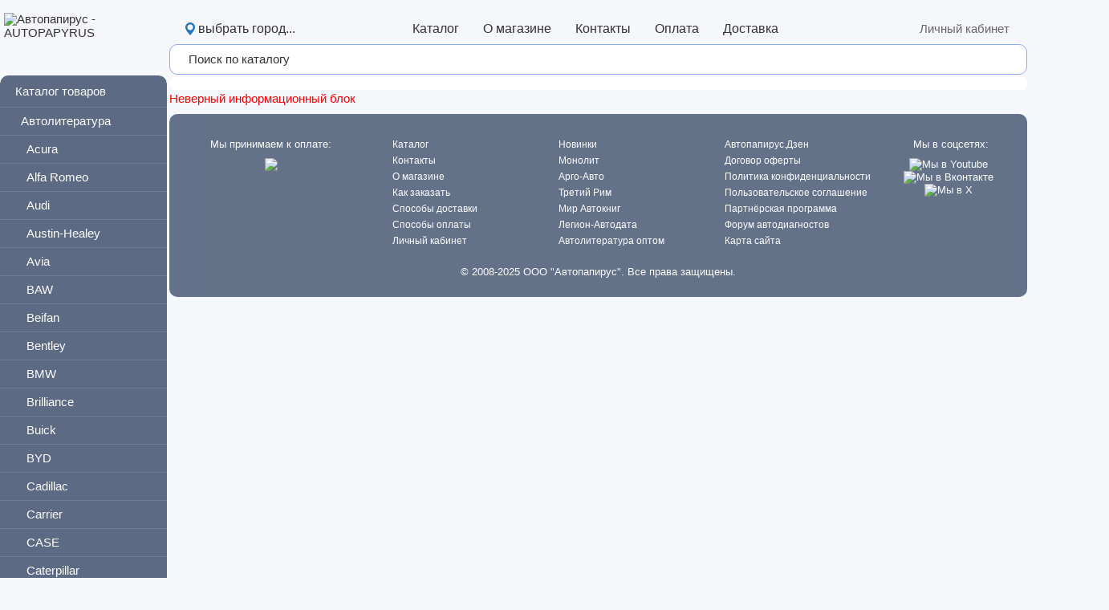

--- FILE ---
content_type: text/html; charset=UTF-8
request_url: https://www.autopapyrus.ru/catalog/e/child_seats/34385/
body_size: 779080
content:

<!DOCTYPE html PUBLIC "-//W3C//DTD XHTML 1.0 Transitional//EN" "https://www.w3.org/TR/xhtml1/DTD/xhtml1-transitional.dtd">

       <html xmlns=\"https://www.w3.org/1999/xhtml\" xml:lang=\"ru\" lang=\"ru\">

<head>
	<title>Каталог товаров</title>			<meta name="google" content="notranslate">
        <meta name='yandex-verification' content='6ab29042d051da34' />
	<meta name='yandex-verification' content='47c24e8aaf75a2fb' />
	<meta name='yandex-verification' content='7f27008ad69e672e' />
        <meta http-equiv="Content-Type" content="text/html; charset=UTF-8">
<script data-skip-moving="true">(function(w, d) {var v = w.frameCacheVars = {"CACHE_MODE":"HTMLCACHE","storageBlocks":[],"dynamicBlocks":{"bx_basketFKauiI":"ecc1d2ed8048","XEVOpk":"b7c709a41424","X9QpAB":"29576f9599e1","g8taYv":"e448b863ec43","rIpOz9":"e91f03a1417e","qepX1R":"7bd3a6bcde8a","0lkYmy":"20687040a3d8","NMQc3w":"410ac6dbe9a4","mKUqxK":"41e1fba697d0","QCJ7Jg":"8ca772b0b464"},"AUTO_UPDATE":true,"AUTO_UPDATE_TTL":0,"version":2};var inv = false;if (v.AUTO_UPDATE === false){if (v.AUTO_UPDATE_TTL && v.AUTO_UPDATE_TTL > 0){var lm = Date.parse(d.lastModified);if (!isNaN(lm)){var td = new Date().getTime();if ((lm + v.AUTO_UPDATE_TTL * 1000) >= td){w.frameRequestStart = false;w.preventAutoUpdate = true;return;}inv = true;}}else{w.frameRequestStart = false;w.preventAutoUpdate = true;return;}}var r = w.XMLHttpRequest ? new XMLHttpRequest() : (w.ActiveXObject ? new w.ActiveXObject("Microsoft.XMLHTTP") : null);if (!r) { return; }w.frameRequestStart = true;var m = v.CACHE_MODE; var l = w.location; var x = new Date().getTime();var q = "?bxrand=" + x + (l.search.length > 0 ? "&" + l.search.substring(1) : "");var u = l.protocol + "//" + l.host + l.pathname + q;r.open("GET", u, true);r.setRequestHeader("BX-ACTION-TYPE", "get_dynamic");r.setRequestHeader("X-Bitrix-Composite", "get_dynamic");r.setRequestHeader("BX-CACHE-MODE", m);r.setRequestHeader("BX-CACHE-BLOCKS", v.dynamicBlocks ? JSON.stringify(v.dynamicBlocks) : "");if (inv){r.setRequestHeader("BX-INVALIDATE-CACHE", "Y");}try { r.setRequestHeader("BX-REF", d.referrer || "");} catch(e) {}if (m === "APPCACHE"){r.setRequestHeader("BX-APPCACHE-PARAMS", JSON.stringify(v.PARAMS));r.setRequestHeader("BX-APPCACHE-URL", v.PAGE_URL ? v.PAGE_URL : "");}r.onreadystatechange = function() {if (r.readyState != 4) { return; }var a = r.getResponseHeader("BX-RAND");var b = w.BX && w.BX.frameCache ? w.BX.frameCache : false;if (a != x || !((r.status >= 200 && r.status < 300) || r.status === 304 || r.status === 1223 || r.status === 0)){var f = {error:true, reason:a!=x?"bad_rand":"bad_status", url:u, xhr:r, status:r.status};if (w.BX && w.BX.ready && b){BX.ready(function() {setTimeout(function(){BX.onCustomEvent("onFrameDataRequestFail", [f]);}, 0);});}w.frameRequestFail = f;return;}if (b){b.onFrameDataReceived(r.responseText);if (!w.frameUpdateInvoked){b.update(false);}w.frameUpdateInvoked = true;}else{w.frameDataString = r.responseText;}};r.send();var p = w.performance;if (p && p.addEventListener && p.getEntries && p.setResourceTimingBufferSize){var e = 'resourcetimingbufferfull';var h = function() {if (w.BX && w.BX.frameCache && w.BX.frameCache.frameDataInserted){p.removeEventListener(e, h);}else {p.setResourceTimingBufferSize(p.getEntries().length + 50);}};p.addEventListener(e, h);}})(window, document);</script>
<script data-skip-moving="true">(function(w, d, n) {var cl = "bx-core";var ht = d.documentElement;var htc = ht ? ht.className : undefined;if (htc === undefined || htc.indexOf(cl) !== -1){return;}var ua = n.userAgent;if (/(iPad;)|(iPhone;)/i.test(ua)){cl += " bx-ios";}else if (/Windows/i.test(ua)){cl += ' bx-win';}else if (/Macintosh/i.test(ua)){cl += " bx-mac";}else if (/Linux/i.test(ua) && !/Android/i.test(ua)){cl += " bx-linux";}else if (/Android/i.test(ua)){cl += " bx-android";}cl += (/(ipad|iphone|android|mobile|touch)/i.test(ua) ? " bx-touch" : " bx-no-touch");cl += w.devicePixelRatio && w.devicePixelRatio >= 2? " bx-retina": " bx-no-retina";if (/AppleWebKit/.test(ua)){cl += " bx-chrome";}else if (/Opera/.test(ua)){cl += " bx-opera";}else if (/Firefox/.test(ua)){cl += " bx-firefox";}ht.className = htc ? htc + " " + cl : cl;})(window, document, navigator);</script>


<link href="/bitrix/js/intranet/intranet-common.min.css?170409733061199" type="text/css"  rel="stylesheet" >
<link href="/bitrix/css/main/bootstrap.min.css?1516810132121326" type="text/css"  rel="stylesheet" >
<link href="/bitrix/css/main/font-awesome.min.css?148879599623748" type="text/css"  rel="stylesheet" >
<link href="/bitrix/js/ui/design-tokens/dist/ui.design-tokens.min.css?171657103623463" type="text/css"  rel="stylesheet" >
<link href="/bitrix/js/ui/fonts/opensans/ui.font.opensans.min.css?16669362592320" type="text/css"  rel="stylesheet" >
<link href="/bitrix/js/main/popup/dist/main.popup.bundle.min.css?175049768628056" type="text/css"  rel="stylesheet" >
<link href="/bitrix/cache/css/s1/autopapyrus_bootstrap/page_5523679f91fcd6dd4b490e41980f2716/page_5523679f91fcd6dd4b490e41980f2716_v1.css?1767019316265" type="text/css"  rel="stylesheet" >
<link href="/bitrix/cache/css/s1/autopapyrus_bootstrap/template_afaa09567ea1bf2e3690c3060beb505b/template_afaa09567ea1bf2e3690c3060beb505b_v1.css?176701914567148" type="text/css"  data-template-style="true" rel="stylesheet" >







<meta name="delight_webpconverter_attr" content="data-src|src">
<style>.edost_I2_L1 path { opacity: 0.1; stroke: var(--edost_color, #0087ff); stroke-width: 24; stroke-linecap: round; animation: edost_I2_L1 1.2s linear infinite; } @keyframes edost_I2_L1 { 0% { opacity: 1; } 100% { opacity: 0.1; } } :root { --edost_color: #27b; --edost_color_light: #64a0cf;--edost_color_map: #27b; --edost_color_map_light: #64a0cf; }</style>
            
            <!-- Yandex.Metrika counter -->
            
            <!-- /Yandex.Metrika counter -->
                    
        
        <link rel="shortcut icon" href="https://www.autopapyrus.ru/images/favicon.ico" />
			

	
	<meta name="viewport" content="width=device-width, initial-scale=1">

	
</head>        
<body>

<div id="background_full">
 <div id="panel-top-mob">
	<div onclick="window.location.href='/';" style="position:fixed; height:50px; z-index:1000; width:100%; cursor:pointer;"></div>
	<div id="slogo">
		<object type="image/svg+xml" data="/images/logo_white_mob_rus_eee.svg" style="width:55%; max-width:250px;">
		  <img src="/upload/delight.webpconverter/images/logo_white_mob_rus_eee.png.webp?161302754599782" data-webp-src="/images/logo_white_mob_rus_eee.png" style="width:55%; max-width:250px;" alt="Автопапирус" />
		</object>
	</div>
	 </div>
 <div id="xLayout2">
   <table class="x100 xLayout" id="xLayout1"> 	
      <tbody>
         <tr> 		
            <td id="xTop" class="x">				
               <table class="xLayout x100" id="xMain"> 							
                  <tbody>
                     <tr> 
			                        								 									
                        <td id="xHeader" class="x">
                                                   


<div id="bx_basketFKauiI" class="bx-basket-fixed right vcenter">
<div class="bx-hdr-profile">
	<div class="bx-basket-block" onclick="return location.href = '/personal/cart/'"><div style="display:inline-block; margin-right:5px; vertical-align:middle; padding-bottom:5px;"><img src="/images/fly_cart.png" width="30px"></div>			<div style="display:inline-block; margin-left:0; vertical-align:middle;" id="cart_num">0</div>

			</div>
</div></div>
                                                   </td> 			
                     </tr>
                     <tr>
                        <td class="x">
                              <div id="M">
<div id="xMenu">
	<div id="menu-m">
        	<div class="bx-top-nav bx-black" id="catalog_menu_LkGdQn">
	<nav class="bx-top-nav-container" id="cont_catalog_menu_LkGdQn">
		<ul class="bx-nav-list-1-lvl" id="ul_catalog_menu_LkGdQn">
		     <!-- first level-->
						<li
				class="bx-nav-1-lvl bx-nav-list-1-col  bx-nav-parent"
				onmouseover="BX.CatalogMenu.itemOver(this);"
				onmouseout="BX.CatalogMenu.itemOut(this)"
									data-role="bx-menu-item"
								onclick="if (BX.hasClass(document.documentElement, 'bx-touch')) obj_catalog_menu_LkGdQn.clickInMobile(this, event);"
			>
				<a
					href="/personal/"
									>
					<span>
						Личный кабинет						<i class="fa fa-angle-down"></i>					</span>
				</a>
							<span class="bx-nav-parent-arrow" onclick="obj_catalog_menu_LkGdQn.toggleInMobile(this)"><i class="fa fa-angle-left"></i></span> <!-- for mobile -->
				<div class="bx-nav-2-lvl-container" id="cont_catalog_menu_LkGdQn" style="position:relative">
											<ul class="bx-nav-list-2-lvl" id="ul_catalog_menu_LkGdQn">
						  <!-- second level-->
	    							<li style="position:relative" class="bx-nav-2-lvl bx-nav-list-0-col "
								onmouseover="BX.CatalogMenu.itemOver(this);"
								onmouseout="BX.CatalogMenu.itemOut(this)"
																onclick="if (BX.hasClass(document.documentElement, 'bx-touch')) obj_catalog_menu_LkGdQn.clickInMobile(this, event);"
							>
								<a
									href="/personal/cart/"
																		data-picture=""
																	>
									<span>Моя корзина</span>
								</a>
														</li>
											  <!-- second level-->
	    							<li style="position:relative" class="bx-nav-2-lvl bx-nav-list-0-col "
								onmouseover="BX.CatalogMenu.itemOver(this);"
								onmouseout="BX.CatalogMenu.itemOut(this)"
																onclick="if (BX.hasClass(document.documentElement, 'bx-touch')) obj_catalog_menu_LkGdQn.clickInMobile(this, event);"
							>
								<a
									href="/personal/order/"
																		data-picture=""
																	>
									<span>Мои заказы</span>
								</a>
														</li>
											  <!-- second level-->
	    							<li style="position:relative" class="bx-nav-2-lvl bx-nav-list-0-col "
								onmouseover="BX.CatalogMenu.itemOver(this);"
								onmouseout="BX.CatalogMenu.itemOut(this)"
																onclick="if (BX.hasClass(document.documentElement, 'bx-touch')) obj_catalog_menu_LkGdQn.clickInMobile(this, event);"
							>
								<a
									href="/personal/profile/"
																		data-picture=""
																	>
									<span>Мой профиль</span>
								</a>
														</li>
																	</ul>
														</div>
						</li>
		     <!-- first level-->
						<li
				class="bx-nav-1-lvl bx-nav-list-3-col  bx-nav-parent"
				onmouseover="BX.CatalogMenu.itemOver(this);"
				onmouseout="BX.CatalogMenu.itemOut(this)"
									data-role="bx-menu-item"
								onclick="if (BX.hasClass(document.documentElement, 'bx-touch')) obj_catalog_menu_LkGdQn.clickInMobile(this, event);"
			>
				<a
					href="/catalog/i/7/"
									>
					<span>
						Автолитература						<i class="fa fa-angle-down"></i>					</span>
				</a>
							<span class="bx-nav-parent-arrow" onclick="obj_catalog_menu_LkGdQn.toggleInMobile(this)"><i class="fa fa-angle-left"></i></span> <!-- for mobile -->
				<div class="bx-nav-2-lvl-container" id="cont_catalog_menu_LkGdQn" style="position:relative">
											<ul class="bx-nav-list-2-lvl" id="ul_catalog_menu_LkGdQn">
						  <!-- second level-->
	    							<li style="position:relative" class="bx-nav-2-lvl bx-nav-list-10-col  bx-nav-parent"
								onmouseover="BX.CatalogMenu.itemOver(this);"
								onmouseout="BX.CatalogMenu.itemOut(this)"
																	data-role="bx-menu-item"
																onclick="if (BX.hasClass(document.documentElement, 'bx-touch')) obj_catalog_menu_LkGdQn.clickInMobile(this, event);"
							>
								<a
									href="/catalog/s/acura/"
																		data-picture=""
																	>
									<span>Acura</span>
								</a>
															<span class="bx-nav-parent-arrow" onclick="obj_catalog_menu_LkGdQn.toggleInMobile(this)"><i class="fa fa-angle-left"></i></span> <!-- for mobile -->
								<div class="bx-nav-3-lvl-container">
								<ul class="bx-nav-list-3-lvl">
									<!-- third level-->
									<li class="bx-nav-3-lvl">
										<a
											href="/catalog/s/acura/cl/"
																						data-picture=""
																					>
											<span>CL</span>
										</a>
									</li>
									<!-- third level-->
									<li class="bx-nav-3-lvl">
										<a
											href="/catalog/s/acura/csx/"
																						data-picture=""
																					>
											<span>CSX</span>
										</a>
									</li>
									<!-- third level-->
									<li class="bx-nav-3-lvl">
										<a
											href="/catalog/s/acura/el/"
																						data-picture=""
																					>
											<span>EL</span>
										</a>
									</li>
									<!-- third level-->
									<li class="bx-nav-3-lvl">
										<a
											href="/catalog/s/acura/ilx/"
																						data-picture=""
																					>
											<span>ILX</span>
										</a>
									</li>
									<!-- third level-->
									<li class="bx-nav-3-lvl">
										<a
											href="/catalog/s/acura/integra/"
																						data-picture=""
																					>
											<span>Integra</span>
										</a>
									</li>
									<!-- third level-->
									<li class="bx-nav-3-lvl">
										<a
											href="/catalog/s/acura/acura_legend/"
																						data-picture=""
																					>
											<span>Legend</span>
										</a>
									</li>
									<!-- third level-->
									<li class="bx-nav-3-lvl">
										<a
											href="/catalog/s/acura/mdx/"
																						data-picture=""
																					>
											<span>MDX</span>
										</a>
									</li>
									<!-- third level-->
									<li class="bx-nav-3-lvl">
										<a
											href="/catalog/s/acura/rsx/"
																						data-picture=""
																					>
											<span>RSX</span>
										</a>
									</li>
									<!-- third level-->
									<li class="bx-nav-3-lvl">
										<a
											href="/catalog/s/acura/tl/"
																						data-picture=""
																					>
											<span>TL</span>
										</a>
									</li>
									<!-- third level-->
									<li class="bx-nav-3-lvl">
										<a
											href="/catalog/s/acura/acura_tsx/"
																						data-picture=""
																					>
											<span>TSX</span>
										</a>
									</li>
																</ul>
								</div>
														</li>
											  <!-- second level-->
	    							<li style="position:relative" class="bx-nav-2-lvl bx-nav-list-8-col  bx-nav-parent"
								onmouseover="BX.CatalogMenu.itemOver(this);"
								onmouseout="BX.CatalogMenu.itemOut(this)"
																	data-role="bx-menu-item"
																onclick="if (BX.hasClass(document.documentElement, 'bx-touch')) obj_catalog_menu_LkGdQn.clickInMobile(this, event);"
							>
								<a
									href="/catalog/s/alfaromeo/"
																		data-picture=""
																	>
									<span>Alfa Romeo</span>
								</a>
															<span class="bx-nav-parent-arrow" onclick="obj_catalog_menu_LkGdQn.toggleInMobile(this)"><i class="fa fa-angle-left"></i></span> <!-- for mobile -->
								<div class="bx-nav-3-lvl-container">
								<ul class="bx-nav-list-3-lvl">
									<!-- third level-->
									<li class="bx-nav-3-lvl">
										<a
											href="/catalog/s/alfaromeo/33/"
																						data-picture=""
																					>
											<span>33</span>
										</a>
									</li>
									<!-- third level-->
									<li class="bx-nav-3-lvl">
										<a
											href="/catalog/s/alfaromeo/75/"
																						data-picture=""
																					>
											<span>75</span>
										</a>
									</li>
									<!-- third level-->
									<li class="bx-nav-3-lvl">
										<a
											href="/catalog/s/alfaromeo/145/"
																						data-picture=""
																					>
											<span>145</span>
										</a>
									</li>
									<!-- third level-->
									<li class="bx-nav-3-lvl">
										<a
											href="/catalog/s/alfaromeo/146/"
																						data-picture=""
																					>
											<span>146</span>
										</a>
									</li>
									<!-- third level-->
									<li class="bx-nav-3-lvl">
										<a
											href="/catalog/s/alfaromeo/147/"
																						data-picture=""
																					>
											<span>147</span>
										</a>
									</li>
									<!-- third level-->
									<li class="bx-nav-3-lvl">
										<a
											href="/catalog/s/alfaromeo/alfa_156/"
																						data-picture=""
																					>
											<span>156</span>
										</a>
									</li>
									<!-- third level-->
									<li class="bx-nav-3-lvl">
										<a
											href="/catalog/s/alfaromeo/159/"
																						data-picture=""
																					>
											<span>159</span>
										</a>
									</li>
									<!-- third level-->
									<li class="bx-nav-3-lvl">
										<a
											href="/catalog/s/alfaromeo/164/"
																						data-picture=""
																					>
											<span>164</span>
										</a>
									</li>
																</ul>
								</div>
														</li>
											  <!-- second level-->
	    							<li style="position:relative" class="bx-nav-2-lvl bx-nav-list-20-col  bx-nav-parent"
								onmouseover="BX.CatalogMenu.itemOver(this);"
								onmouseout="BX.CatalogMenu.itemOut(this)"
																	data-role="bx-menu-item"
																onclick="if (BX.hasClass(document.documentElement, 'bx-touch')) obj_catalog_menu_LkGdQn.clickInMobile(this, event);"
							>
								<a
									href="/catalog/s/audi/"
																		data-picture=""
																	>
									<span>Audi</span>
								</a>
															<span class="bx-nav-parent-arrow" onclick="obj_catalog_menu_LkGdQn.toggleInMobile(this)"><i class="fa fa-angle-left"></i></span> <!-- for mobile -->
								<div class="bx-nav-3-lvl-container">
								<ul class="bx-nav-list-3-lvl">
									<!-- third level-->
									<li class="bx-nav-3-lvl">
										<a
											href="/catalog/s/audi/80/"
																						data-picture=""
																					>
											<span>80</span>
										</a>
									</li>
									<!-- third level-->
									<li class="bx-nav-3-lvl">
										<a
											href="/catalog/s/audi/90/"
																						data-picture=""
																					>
											<span>90</span>
										</a>
									</li>
									<!-- third level-->
									<li class="bx-nav-3-lvl">
										<a
											href="/catalog/s/audi/100/"
																						data-picture=""
																					>
											<span>100</span>
										</a>
									</li>
									<!-- third level-->
									<li class="bx-nav-3-lvl">
										<a
											href="/catalog/s/audi/200/"
																						data-picture=""
																					>
											<span>200</span>
										</a>
									</li>
									<!-- third level-->
									<li class="bx-nav-3-lvl">
										<a
											href="/catalog/s/audi/a_1/"
																						data-picture=""
																					>
											<span>A1</span>
										</a>
									</li>
									<!-- third level-->
									<li class="bx-nav-3-lvl">
										<a
											href="/catalog/s/audi/a_2/"
																						data-picture=""
																					>
											<span>A2</span>
										</a>
									</li>
									<!-- third level-->
									<li class="bx-nav-3-lvl">
										<a
											href="/catalog/s/audi/a3/"
																						data-picture=""
																					>
											<span>A3</span>
										</a>
									</li>
									<!-- third level-->
									<li class="bx-nav-3-lvl">
										<a
											href="/catalog/s/audi/a4/"
																						data-picture=""
																					>
											<span>A4</span>
										</a>
									</li>
									<!-- third level-->
									<li class="bx-nav-3-lvl">
										<a
											href="/catalog/s/audi/a5/"
																						data-picture=""
																					>
											<span>A5</span>
										</a>
									</li>
									<!-- third level-->
									<li class="bx-nav-3-lvl">
										<a
											href="/catalog/s/audi/a6/"
																						data-picture=""
																					>
											<span>A6</span>
										</a>
									</li>
									<!-- third level-->
									<li class="bx-nav-3-lvl">
										<a
											href="/catalog/s/audi/a7/"
																						data-picture=""
																					>
											<span>A7</span>
										</a>
									</li>
									<!-- third level-->
									<li class="bx-nav-3-lvl">
										<a
											href="/catalog/s/audi/a8/"
																						data-picture=""
																					>
											<span>A8</span>
										</a>
									</li>
									<!-- third level-->
									<li class="bx-nav-3-lvl">
										<a
											href="/catalog/s/audi/q3/"
																						data-picture=""
																					>
											<span>Q3</span>
										</a>
									</li>
									<!-- third level-->
									<li class="bx-nav-3-lvl">
										<a
											href="/catalog/s/audi/q5/"
																						data-picture=""
																					>
											<span>Q5</span>
										</a>
									</li>
									<!-- third level-->
									<li class="bx-nav-3-lvl">
										<a
											href="/catalog/s/audi/q7/"
																						data-picture=""
																					>
											<span>Q7</span>
										</a>
									</li>
									<!-- third level-->
									<li class="bx-nav-3-lvl">
										<a
											href="/catalog/s/audi/s3/"
																						data-picture=""
																					>
											<span>S3</span>
										</a>
									</li>
									<!-- third level-->
									<li class="bx-nav-3-lvl">
										<a
											href="/catalog/s/audi/s4/"
																						data-picture=""
																					>
											<span>S4</span>
										</a>
									</li>
									<!-- third level-->
									<li class="bx-nav-3-lvl">
										<a
											href="/catalog/s/audi/s6/"
																						data-picture=""
																					>
											<span>S6</span>
										</a>
									</li>
									<!-- third level-->
									<li class="bx-nav-3-lvl">
										<a
											href="/catalog/s/audi/s8/"
																						data-picture=""
																					>
											<span>S8</span>
										</a>
									</li>
									<!-- third level-->
									<li class="bx-nav-3-lvl">
										<a
											href="/catalog/s/audi/tt/"
																						data-picture=""
																					>
											<span>TT</span>
										</a>
									</li>
																</ul>
								</div>
														</li>
											  <!-- second level-->
	    							<li style="position:relative" class="bx-nav-2-lvl bx-nav-list-1-col  bx-nav-parent"
								onmouseover="BX.CatalogMenu.itemOver(this);"
								onmouseout="BX.CatalogMenu.itemOut(this)"
																	data-role="bx-menu-item"
																onclick="if (BX.hasClass(document.documentElement, 'bx-touch')) obj_catalog_menu_LkGdQn.clickInMobile(this, event);"
							>
								<a
									href="/catalog/s/austin-healey/"
																		data-picture=""
																	>
									<span>Austin-Healey</span>
								</a>
															<span class="bx-nav-parent-arrow" onclick="obj_catalog_menu_LkGdQn.toggleInMobile(this)"><i class="fa fa-angle-left"></i></span> <!-- for mobile -->
								<div class="bx-nav-3-lvl-container">
								<ul class="bx-nav-list-3-lvl">
									<!-- third level-->
									<li class="bx-nav-3-lvl">
										<a
											href="/catalog/s/austin-healey/sprite/"
																						data-picture=""
																					>
											<span>Sprite</span>
										</a>
									</li>
																</ul>
								</div>
														</li>
											  <!-- second level-->
	    							<li style="position:relative" class="bx-nav-2-lvl bx-nav-list-2-col  bx-nav-parent"
								onmouseover="BX.CatalogMenu.itemOver(this);"
								onmouseout="BX.CatalogMenu.itemOut(this)"
																	data-role="bx-menu-item"
																onclick="if (BX.hasClass(document.documentElement, 'bx-touch')) obj_catalog_menu_LkGdQn.clickInMobile(this, event);"
							>
								<a
									href="/catalog/s/avia/"
																		data-picture=""
																	>
									<span>Avia</span>
								</a>
															<span class="bx-nav-parent-arrow" onclick="obj_catalog_menu_LkGdQn.toggleInMobile(this)"><i class="fa fa-angle-left"></i></span> <!-- for mobile -->
								<div class="bx-nav-3-lvl-container">
								<ul class="bx-nav-list-3-lvl">
									<!-- third level-->
									<li class="bx-nav-3-lvl">
										<a
											href="/catalog/s/avia/21/"
																						data-picture=""
																					>
											<span>21</span>
										</a>
									</li>
									<!-- third level-->
									<li class="bx-nav-3-lvl">
										<a
											href="/catalog/s/avia/31/"
																						data-picture=""
																					>
											<span>31</span>
										</a>
									</li>
																</ul>
								</div>
														</li>
											  <!-- second level-->
	    							<li style="position:relative" class="bx-nav-2-lvl bx-nav-list-1-col  bx-nav-parent"
								onmouseover="BX.CatalogMenu.itemOver(this);"
								onmouseout="BX.CatalogMenu.itemOut(this)"
																	data-role="bx-menu-item"
																onclick="if (BX.hasClass(document.documentElement, 'bx-touch')) obj_catalog_menu_LkGdQn.clickInMobile(this, event);"
							>
								<a
									href="/catalog/s/baw/"
																		data-picture=""
																	>
									<span>BAW</span>
								</a>
															<span class="bx-nav-parent-arrow" onclick="obj_catalog_menu_LkGdQn.toggleInMobile(this)"><i class="fa fa-angle-left"></i></span> <!-- for mobile -->
								<div class="bx-nav-3-lvl-container">
								<ul class="bx-nav-list-3-lvl">
									<!-- third level-->
									<li class="bx-nav-3-lvl">
										<a
											href="/catalog/s/baw/fenix/"
																						data-picture=""
																					>
											<span>Fenix</span>
										</a>
									</li>
																</ul>
								</div>
														</li>
											  <!-- second level-->
	    							<li style="position:relative" class="bx-nav-2-lvl bx-nav-list-1-col  bx-nav-parent"
								onmouseover="BX.CatalogMenu.itemOver(this);"
								onmouseout="BX.CatalogMenu.itemOut(this)"
																	data-role="bx-menu-item"
																onclick="if (BX.hasClass(document.documentElement, 'bx-touch')) obj_catalog_menu_LkGdQn.clickInMobile(this, event);"
							>
								<a
									href="/catalog/s/beifan/"
																		data-picture=""
																	>
									<span>Beifan</span>
								</a>
															<span class="bx-nav-parent-arrow" onclick="obj_catalog_menu_LkGdQn.toggleInMobile(this)"><i class="fa fa-angle-left"></i></span> <!-- for mobile -->
								<div class="bx-nav-3-lvl-container">
								<ul class="bx-nav-list-3-lvl">
									<!-- third level-->
									<li class="bx-nav-3-lvl">
										<a
											href="/catalog/s/beifan/benchi/"
																						data-picture=""
																					>
											<span>Benchi</span>
										</a>
									</li>
																</ul>
								</div>
														</li>
											  <!-- second level-->
	    							<li style="position:relative" class="bx-nav-2-lvl bx-nav-list-1-col  bx-nav-parent"
								onmouseover="BX.CatalogMenu.itemOver(this);"
								onmouseout="BX.CatalogMenu.itemOut(this)"
																	data-role="bx-menu-item"
																onclick="if (BX.hasClass(document.documentElement, 'bx-touch')) obj_catalog_menu_LkGdQn.clickInMobile(this, event);"
							>
								<a
									href="/catalog/s/bentley/"
																		data-picture=""
																	>
									<span>Bentley</span>
								</a>
															<span class="bx-nav-parent-arrow" onclick="obj_catalog_menu_LkGdQn.toggleInMobile(this)"><i class="fa fa-angle-left"></i></span> <!-- for mobile -->
								<div class="bx-nav-3-lvl-container">
								<ul class="bx-nav-list-3-lvl">
									<!-- third level-->
									<li class="bx-nav-3-lvl">
										<a
											href="/catalog/s/bentley/bentayga/"
																						data-picture=""
																					>
											<span>Bentayga</span>
										</a>
									</li>
																</ul>
								</div>
														</li>
											  <!-- second level-->
	    							<li style="position:relative" class="bx-nav-2-lvl bx-nav-list-10-col  bx-nav-parent"
								onmouseover="BX.CatalogMenu.itemOver(this);"
								onmouseout="BX.CatalogMenu.itemOut(this)"
																	data-role="bx-menu-item"
																onclick="if (BX.hasClass(document.documentElement, 'bx-touch')) obj_catalog_menu_LkGdQn.clickInMobile(this, event);"
							>
								<a
									href="/catalog/s/bmw/"
																		data-picture=""
																	>
									<span>BMW</span>
								</a>
															<span class="bx-nav-parent-arrow" onclick="obj_catalog_menu_LkGdQn.toggleInMobile(this)"><i class="fa fa-angle-left"></i></span> <!-- for mobile -->
								<div class="bx-nav-3-lvl-container">
								<ul class="bx-nav-list-3-lvl">
									<!-- third level-->
									<li class="bx-nav-3-lvl">
										<a
											href="/catalog/s/bmw/series1/"
																						data-picture=""
																					>
											<span>1</span>
										</a>
									</li>
									<!-- third level-->
									<li class="bx-nav-3-lvl">
										<a
											href="/catalog/s/bmw/series3/"
																						data-picture=""
																					>
											<span>3</span>
										</a>
									</li>
									<!-- third level-->
									<li class="bx-nav-3-lvl">
										<a
											href="/catalog/s/bmw/series5/"
																						data-picture=""
																					>
											<span>5</span>
										</a>
									</li>
									<!-- third level-->
									<li class="bx-nav-3-lvl">
										<a
											href="/catalog/s/bmw/series6/"
																						data-picture=""
																					>
											<span>6</span>
										</a>
									</li>
									<!-- third level-->
									<li class="bx-nav-3-lvl">
										<a
											href="/catalog/s/bmw/series7/"
																						data-picture=""
																					>
											<span>7</span>
										</a>
									</li>
									<!-- third level-->
									<li class="bx-nav-3-lvl">
										<a
											href="/catalog/s/bmw/x1/"
																						data-picture=""
																					>
											<span>X1</span>
										</a>
									</li>
									<!-- third level-->
									<li class="bx-nav-3-lvl">
										<a
											href="/catalog/s/bmw/x3/"
																						data-picture=""
																					>
											<span>X3</span>
										</a>
									</li>
									<!-- third level-->
									<li class="bx-nav-3-lvl">
										<a
											href="/catalog/s/bmw/x5/"
																						data-picture=""
																					>
											<span>X5</span>
										</a>
									</li>
									<!-- third level-->
									<li class="bx-nav-3-lvl">
										<a
											href="/catalog/s/bmw/x6/"
																						data-picture=""
																					>
											<span>X6</span>
										</a>
									</li>
									<!-- third level-->
									<li class="bx-nav-3-lvl">
										<a
											href="/catalog/s/bmw/bmw_engine/"
																						data-picture=""
																					>
											<span>Двигатели</span>
										</a>
									</li>
																</ul>
								</div>
														</li>
											  <!-- second level-->
	    							<li style="position:relative" class="bx-nav-2-lvl bx-nav-list-4-col  bx-nav-parent"
								onmouseover="BX.CatalogMenu.itemOver(this);"
								onmouseout="BX.CatalogMenu.itemOut(this)"
																	data-role="bx-menu-item"
																onclick="if (BX.hasClass(document.documentElement, 'bx-touch')) obj_catalog_menu_LkGdQn.clickInMobile(this, event);"
							>
								<a
									href="/catalog/s/brilliance/"
																		data-picture=""
																	>
									<span>Brilliance</span>
								</a>
															<span class="bx-nav-parent-arrow" onclick="obj_catalog_menu_LkGdQn.toggleInMobile(this)"><i class="fa fa-angle-left"></i></span> <!-- for mobile -->
								<div class="bx-nav-3-lvl-container">
								<ul class="bx-nav-list-3-lvl">
									<!-- third level-->
									<li class="bx-nav-3-lvl">
										<a
											href="/catalog/s/brilliance/brilliance_bs4/"
																						data-picture=""
																					>
											<span>BS4</span>
										</a>
									</li>
									<!-- third level-->
									<li class="bx-nav-3-lvl">
										<a
											href="/catalog/s/brilliance/brilliance_bs6/"
																						data-picture=""
																					>
											<span>BS6</span>
										</a>
									</li>
									<!-- third level-->
									<li class="bx-nav-3-lvl">
										<a
											href="/catalog/s/brilliance/brilliance_m1/"
																						data-picture=""
																					>
											<span>M1</span>
										</a>
									</li>
									<!-- third level-->
									<li class="bx-nav-3-lvl">
										<a
											href="/catalog/s/brilliance/brilliance_m2/"
																						data-picture=""
																					>
											<span>M2</span>
										</a>
									</li>
																</ul>
								</div>
														</li>
											  <!-- second level-->
	    							<li style="position:relative" class="bx-nav-2-lvl bx-nav-list-4-col  bx-nav-parent"
								onmouseover="BX.CatalogMenu.itemOver(this);"
								onmouseout="BX.CatalogMenu.itemOut(this)"
																	data-role="bx-menu-item"
																onclick="if (BX.hasClass(document.documentElement, 'bx-touch')) obj_catalog_menu_LkGdQn.clickInMobile(this, event);"
							>
								<a
									href="/catalog/s/buick/"
																		data-picture=""
																	>
									<span>Buick</span>
								</a>
															<span class="bx-nav-parent-arrow" onclick="obj_catalog_menu_LkGdQn.toggleInMobile(this)"><i class="fa fa-angle-left"></i></span> <!-- for mobile -->
								<div class="bx-nav-3-lvl-container">
								<ul class="bx-nav-list-3-lvl">
									<!-- third level-->
									<li class="bx-nav-3-lvl">
										<a
											href="/catalog/s/buick/century/"
																						data-picture=""
																					>
											<span>Century</span>
										</a>
									</li>
									<!-- third level-->
									<li class="bx-nav-3-lvl">
										<a
											href="/catalog/s/buick/excelle/"
																						data-picture=""
																					>
											<span>Excelle</span>
										</a>
									</li>
									<!-- third level-->
									<li class="bx-nav-3-lvl">
										<a
											href="/catalog/s/buick/regal/"
																						data-picture=""
																					>
											<span>Regal</span>
										</a>
									</li>
									<!-- third level-->
									<li class="bx-nav-3-lvl">
										<a
											href="/catalog/s/buick/skylark/"
																						data-picture=""
																					>
											<span>Skylark</span>
										</a>
									</li>
																</ul>
								</div>
														</li>
											  <!-- second level-->
	    							<li style="position:relative" class="bx-nav-2-lvl bx-nav-list-3-col  bx-nav-parent"
								onmouseover="BX.CatalogMenu.itemOver(this);"
								onmouseout="BX.CatalogMenu.itemOut(this)"
																	data-role="bx-menu-item"
																onclick="if (BX.hasClass(document.documentElement, 'bx-touch')) obj_catalog_menu_LkGdQn.clickInMobile(this, event);"
							>
								<a
									href="/catalog/s/byd/"
																		data-picture=""
																	>
									<span>BYD</span>
								</a>
															<span class="bx-nav-parent-arrow" onclick="obj_catalog_menu_LkGdQn.toggleInMobile(this)"><i class="fa fa-angle-left"></i></span> <!-- for mobile -->
								<div class="bx-nav-3-lvl-container">
								<ul class="bx-nav-list-3-lvl">
									<!-- third level-->
									<li class="bx-nav-3-lvl">
										<a
											href="/catalog/s/byd/f3/"
																						data-picture=""
																					>
											<span>F3 </span>
										</a>
									</li>
									<!-- third level-->
									<li class="bx-nav-3-lvl">
										<a
											href="/catalog/s/byd/flyer/"
																						data-picture=""
																					>
											<span>Flyer</span>
										</a>
									</li>
									<!-- third level-->
									<li class="bx-nav-3-lvl">
										<a
											href="/catalog/s/byd/s6_byd/"
																						data-picture=""
																					>
											<span>S6</span>
										</a>
									</li>
																</ul>
								</div>
														</li>
											  <!-- second level-->
	    							<li style="position:relative" class="bx-nav-2-lvl bx-nav-list-5-col  bx-nav-parent"
								onmouseover="BX.CatalogMenu.itemOver(this);"
								onmouseout="BX.CatalogMenu.itemOut(this)"
																	data-role="bx-menu-item"
																onclick="if (BX.hasClass(document.documentElement, 'bx-touch')) obj_catalog_menu_LkGdQn.clickInMobile(this, event);"
							>
								<a
									href="/catalog/s/cadillac/"
																		data-picture=""
																	>
									<span>Cadillac</span>
								</a>
															<span class="bx-nav-parent-arrow" onclick="obj_catalog_menu_LkGdQn.toggleInMobile(this)"><i class="fa fa-angle-left"></i></span> <!-- for mobile -->
								<div class="bx-nav-3-lvl-container">
								<ul class="bx-nav-list-3-lvl">
									<!-- third level-->
									<li class="bx-nav-3-lvl">
										<a
											href="/catalog/s/cadillac/cts/"
																						data-picture=""
																					>
											<span>CTS</span>
										</a>
									</li>
									<!-- third level-->
									<li class="bx-nav-3-lvl">
										<a
											href="/catalog/s/cadillac/deville/"
																						data-picture=""
																					>
											<span>DeVille</span>
										</a>
									</li>
									<!-- third level-->
									<li class="bx-nav-3-lvl">
										<a
											href="/catalog/s/cadillac/escalade/"
																						data-picture=""
																					>
											<span>Escalade</span>
										</a>
									</li>
									<!-- third level-->
									<li class="bx-nav-3-lvl">
										<a
											href="/catalog/s/cadillac/seville/"
																						data-picture=""
																					>
											<span>Seville</span>
										</a>
									</li>
									<!-- third level-->
									<li class="bx-nav-3-lvl">
										<a
											href="/catalog/s/cadillac/srx/"
																						data-picture=""
																					>
											<span>SRX</span>
										</a>
									</li>
																</ul>
								</div>
														</li>
											  <!-- second level-->
	    							<li style="position:relative" class="bx-nav-2-lvl bx-nav-list-2-col  bx-nav-parent"
								onmouseover="BX.CatalogMenu.itemOver(this);"
								onmouseout="BX.CatalogMenu.itemOut(this)"
																	data-role="bx-menu-item"
																onclick="if (BX.hasClass(document.documentElement, 'bx-touch')) obj_catalog_menu_LkGdQn.clickInMobile(this, event);"
							>
								<a
									href="/catalog/s/carrier/"
																		data-picture=""
																	>
									<span>Carrier</span>
								</a>
															<span class="bx-nav-parent-arrow" onclick="obj_catalog_menu_LkGdQn.toggleInMobile(this)"><i class="fa fa-angle-left"></i></span> <!-- for mobile -->
								<div class="bx-nav-3-lvl-container">
								<ul class="bx-nav-list-3-lvl">
									<!-- third level-->
									<li class="bx-nav-3-lvl">
										<a
											href="/catalog/s/carrier/carrier_maxima/"
																						data-picture=""
																					>
											<span>Maxima</span>
										</a>
									</li>
									<!-- third level-->
									<li class="bx-nav-3-lvl">
										<a
											href="/catalog/s/carrier/carrier_vector/"
																						data-picture=""
																					>
											<span>Vector</span>
										</a>
									</li>
																</ul>
								</div>
														</li>
											  <!-- second level-->
	    							<li style="position:relative" class="bx-nav-2-lvl bx-nav-list-1-col  bx-nav-parent"
								onmouseover="BX.CatalogMenu.itemOver(this);"
								onmouseout="BX.CatalogMenu.itemOut(this)"
																	data-role="bx-menu-item"
																onclick="if (BX.hasClass(document.documentElement, 'bx-touch')) obj_catalog_menu_LkGdQn.clickInMobile(this, event);"
							>
								<a
									href="/catalog/s/case/"
																		data-picture=""
																	>
									<span>CASE</span>
								</a>
															<span class="bx-nav-parent-arrow" onclick="obj_catalog_menu_LkGdQn.toggleInMobile(this)"><i class="fa fa-angle-left"></i></span> <!-- for mobile -->
								<div class="bx-nav-3-lvl-container">
								<ul class="bx-nav-list-3-lvl">
									<!-- third level-->
									<li class="bx-nav-3-lvl">
										<a
											href="/catalog/s/case/case_580_590/"
																						data-picture=""
																					>
											<span>580 / 590</span>
										</a>
									</li>
																</ul>
								</div>
														</li>
											  <!-- second level-->
	    							<li style="position:relative" class="bx-nav-2-lvl bx-nav-list-1-col  bx-nav-parent"
								onmouseover="BX.CatalogMenu.itemOver(this);"
								onmouseout="BX.CatalogMenu.itemOut(this)"
																	data-role="bx-menu-item"
																onclick="if (BX.hasClass(document.documentElement, 'bx-touch')) obj_catalog_menu_LkGdQn.clickInMobile(this, event);"
							>
								<a
									href="/catalog/s/caterpillar/"
																		data-picture=""
																	>
									<span>Caterpillar</span>
								</a>
															<span class="bx-nav-parent-arrow" onclick="obj_catalog_menu_LkGdQn.toggleInMobile(this)"><i class="fa fa-angle-left"></i></span> <!-- for mobile -->
								<div class="bx-nav-3-lvl-container">
								<ul class="bx-nav-list-3-lvl">
									<!-- third level-->
									<li class="bx-nav-3-lvl">
										<a
											href="/catalog/s/caterpillar/cat_engine/"
																						data-picture=""
																					>
											<span>Двигатели</span>
										</a>
									</li>
																</ul>
								</div>
														</li>
											  <!-- second level-->
	    							<li style="position:relative" class="bx-nav-2-lvl bx-nav-list-2-col  bx-nav-parent"
								onmouseover="BX.CatalogMenu.itemOver(this);"
								onmouseout="BX.CatalogMenu.itemOut(this)"
																	data-role="bx-menu-item"
																onclick="if (BX.hasClass(document.documentElement, 'bx-touch')) obj_catalog_menu_LkGdQn.clickInMobile(this, event);"
							>
								<a
									href="/catalog/s/chana/"
																		data-picture=""
																	>
									<span>Chana</span>
								</a>
															<span class="bx-nav-parent-arrow" onclick="obj_catalog_menu_LkGdQn.toggleInMobile(this)"><i class="fa fa-angle-left"></i></span> <!-- for mobile -->
								<div class="bx-nav-3-lvl-container">
								<ul class="bx-nav-list-3-lvl">
									<!-- third level-->
									<li class="bx-nav-3-lvl">
										<a
											href="/catalog/s/chana/benni/"
																						data-picture=""
																					>
											<span>Benni</span>
										</a>
									</li>
									<!-- third level-->
									<li class="bx-nav-3-lvl">
										<a
											href="/catalog/s/chana/cv6/"
																						data-picture=""
																					>
											<span>CV6</span>
										</a>
									</li>
																</ul>
								</div>
														</li>
											  <!-- second level-->
	    							<li style="position:relative" class="bx-nav-2-lvl bx-nav-list-2-col  bx-nav-parent"
								onmouseover="BX.CatalogMenu.itemOver(this);"
								onmouseout="BX.CatalogMenu.itemOut(this)"
																	data-role="bx-menu-item"
																onclick="if (BX.hasClass(document.documentElement, 'bx-touch')) obj_catalog_menu_LkGdQn.clickInMobile(this, event);"
							>
								<a
									href="/catalog/s/changan/"
																		data-picture=""
																	>
									<span>Changan</span>
								</a>
															<span class="bx-nav-parent-arrow" onclick="obj_catalog_menu_LkGdQn.toggleInMobile(this)"><i class="fa fa-angle-left"></i></span> <!-- for mobile -->
								<div class="bx-nav-3-lvl-container">
								<ul class="bx-nav-list-3-lvl">
									<!-- third level-->
									<li class="bx-nav-3-lvl">
										<a
											href="/catalog/s/changan/cs-35/"
																						data-picture=""
																					>
											<span>CS-35</span>
										</a>
									</li>
									<!-- third level-->
									<li class="bx-nav-3-lvl">
										<a
											href="/catalog/s/changan/uni_k/"
																						data-picture=""
																					>
											<span>Uni-K</span>
										</a>
									</li>
																</ul>
								</div>
														</li>
											  <!-- second level-->
	    							<li style="position:relative" class="bx-nav-2-lvl bx-nav-list-24-col  bx-nav-parent"
								onmouseover="BX.CatalogMenu.itemOver(this);"
								onmouseout="BX.CatalogMenu.itemOut(this)"
																	data-role="bx-menu-item"
																onclick="if (BX.hasClass(document.documentElement, 'bx-touch')) obj_catalog_menu_LkGdQn.clickInMobile(this, event);"
							>
								<a
									href="/catalog/s/chery/"
																		data-picture=""
																	>
									<span>Chery</span>
								</a>
															<span class="bx-nav-parent-arrow" onclick="obj_catalog_menu_LkGdQn.toggleInMobile(this)"><i class="fa fa-angle-left"></i></span> <!-- for mobile -->
								<div class="bx-nav-3-lvl-container">
								<ul class="bx-nav-list-3-lvl">
									<!-- third level-->
									<li class="bx-nav-3-lvl">
										<a
											href="/catalog/s/chery/a1/"
																						data-picture=""
																					>
											<span>A1</span>
										</a>
									</li>
									<!-- third level-->
									<li class="bx-nav-3-lvl">
										<a
											href="/catalog/s/chery/a_13/"
																						data-picture=""
																					>
											<span>A13</span>
										</a>
									</li>
									<!-- third level-->
									<li class="bx-nav-3-lvl">
										<a
											href="/catalog/s/chery/a15/"
																						data-picture=""
																					>
											<span>A15</span>
										</a>
									</li>
									<!-- third level-->
									<li class="bx-nav-3-lvl">
										<a
											href="/catalog/s/chery/a18/"
																						data-picture=""
																					>
											<span>A18</span>
										</a>
									</li>
									<!-- third level-->
									<li class="bx-nav-3-lvl">
										<a
											href="/catalog/s/chery/amulet/"
																						data-picture=""
																					>
											<span>Amulet</span>
										</a>
									</li>
									<!-- third level-->
									<li class="bx-nav-3-lvl">
										<a
											href="/catalog/s/chery/beat/"
																						data-picture=""
																					>
											<span>Beat</span>
										</a>
									</li>
									<!-- third level-->
									<li class="bx-nav-3-lvl">
										<a
											href="/catalog/s/chery/bonus/"
																						data-picture=""
																					>
											<span>Bonus</span>
										</a>
									</li>
									<!-- third level-->
									<li class="bx-nav-3-lvl">
										<a
											href="/catalog/s/chery/eastar/"
																						data-picture=""
																					>
											<span>Eastar</span>
										</a>
									</li>
									<!-- third level-->
									<li class="bx-nav-3-lvl">
										<a
											href="/catalog/s/chery/elara/"
																						data-picture=""
																					>
											<span>Elara</span>
										</a>
									</li>
									<!-- third level-->
									<li class="bx-nav-3-lvl">
										<a
											href="/catalog/s/chery/flagcloud/"
																						data-picture=""
																					>
											<span>Flagcloud</span>
										</a>
									</li>
									<!-- third level-->
									<li class="bx-nav-3-lvl">
										<a
											href="/catalog/s/chery/fora/"
																						data-picture=""
																					>
											<span>Fora</span>
										</a>
									</li>
									<!-- third level-->
									<li class="bx-nav-3-lvl">
										<a
											href="/catalog/s/chery/fulwin_2/"
																						data-picture=""
																					>
											<span>Fulwin 2</span>
										</a>
									</li>
									<!-- third level-->
									<li class="bx-nav-3-lvl">
										<a
											href="/catalog/s/chery/indis/"
																						data-picture=""
																					>
											<span>Indis</span>
										</a>
									</li>
									<!-- third level-->
									<li class="bx-nav-3-lvl">
										<a
											href="/catalog/s/chery/karry/"
																						data-picture=""
																					>
											<span>Karry</span>
										</a>
									</li>
									<!-- third level-->
									<li class="bx-nav-3-lvl">
										<a
											href="/catalog/s/chery/kimo/"
																						data-picture=""
																					>
											<span>Kimo</span>
										</a>
									</li>
									<!-- third level-->
									<li class="bx-nav-3-lvl">
										<a
											href="/catalog/s/chery/m11/"
																						data-picture=""
																					>
											<span>M11</span>
										</a>
									</li>
									<!-- third level-->
									<li class="bx-nav-3-lvl">
										<a
											href="/catalog/s/chery/mikado/"
																						data-picture=""
																					>
											<span>Mikado</span>
										</a>
									</li>
									<!-- third level-->
									<li class="bx-nav-3-lvl">
										<a
											href="/catalog/s/chery/oriental_son/"
																						data-picture=""
																					>
											<span>Oriental Son</span>
										</a>
									</li>
									<!-- third level-->
									<li class="bx-nav-3-lvl">
										<a
											href="/catalog/s/chery/qiyun/"
																						data-picture=""
																					>
											<span>Qiyun</span>
										</a>
									</li>
									<!-- third level-->
									<li class="bx-nav-3-lvl">
										<a
											href="/catalog/s/chery/qq/"
																						data-picture=""
																					>
											<span>QQ</span>
										</a>
									</li>
									<!-- third level-->
									<li class="bx-nav-3-lvl">
										<a
											href="/catalog/s/chery/sweet/"
																						data-picture=""
																					>
											<span>Sweet</span>
										</a>
									</li>
									<!-- third level-->
									<li class="bx-nav-3-lvl">
										<a
											href="/catalog/s/chery/tiggo/"
																						data-picture=""
																					>
											<span>Tiggo</span>
										</a>
									</li>
									<!-- third level-->
									<li class="bx-nav-3-lvl">
										<a
											href="/catalog/s/chery/very/"
																						data-picture=""
																					>
											<span>Very</span>
										</a>
									</li>
									<!-- third level-->
									<li class="bx-nav-3-lvl">
										<a
											href="/catalog/s/chery/dvigateli_chery/"
																						data-picture=""
																					>
											<span>Двигатели</span>
										</a>
									</li>
																</ul>
								</div>
														</li>
											  <!-- second level-->
	    							<li style="position:relative" class="bx-nav-2-lvl bx-nav-list-43-col  bx-nav-parent"
								onmouseover="BX.CatalogMenu.itemOver(this);"
								onmouseout="BX.CatalogMenu.itemOut(this)"
																	data-role="bx-menu-item"
																onclick="if (BX.hasClass(document.documentElement, 'bx-touch')) obj_catalog_menu_LkGdQn.clickInMobile(this, event);"
							>
								<a
									href="/catalog/s/chevrolet/"
																		data-picture=""
																	>
									<span>Chevrolet</span>
								</a>
															<span class="bx-nav-parent-arrow" onclick="obj_catalog_menu_LkGdQn.toggleInMobile(this)"><i class="fa fa-angle-left"></i></span> <!-- for mobile -->
								<div class="bx-nav-3-lvl-container">
								<ul class="bx-nav-list-3-lvl">
									<!-- third level-->
									<li class="bx-nav-3-lvl">
										<a
											href="/catalog/s/chevrolet/aveo/"
																						data-picture=""
																					>
											<span>Aveo</span>
										</a>
									</li>
									<!-- third level-->
									<li class="bx-nav-3-lvl">
										<a
											href="/catalog/s/chevrolet/belair/"
																						data-picture=""
																					>
											<span>Bel Air</span>
										</a>
									</li>
									<!-- third level-->
									<li class="bx-nav-3-lvl">
										<a
											href="/catalog/s/chevrolet/beretta/"
																						data-picture=""
																					>
											<span>Beretta</span>
										</a>
									</li>
									<!-- third level-->
									<li class="bx-nav-3-lvl">
										<a
											href="/catalog/s/chevrolet/biscayne/"
																						data-picture=""
																					>
											<span>Biscayne</span>
										</a>
									</li>
									<!-- third level-->
									<li class="bx-nav-3-lvl">
										<a
											href="/catalog/s/chevrolet/blazer/"
																						data-picture=""
																					>
											<span>Blazer</span>
										</a>
									</li>
									<!-- third level-->
									<li class="bx-nav-3-lvl">
										<a
											href="/catalog/s/chevrolet/brookwood/"
																						data-picture=""
																					>
											<span>Brookwood</span>
										</a>
									</li>
									<!-- third level-->
									<li class="bx-nav-3-lvl">
										<a
											href="/catalog/s/chevrolet/camaro/"
																						data-picture=""
																					>
											<span>Camaro</span>
										</a>
									</li>
									<!-- third level-->
									<li class="bx-nav-3-lvl">
										<a
											href="/catalog/s/chevrolet/caprice/"
																						data-picture=""
																					>
											<span>Caprice</span>
										</a>
									</li>
									<!-- third level-->
									<li class="bx-nav-3-lvl">
										<a
											href="/catalog/s/chevrolet/captiva/"
																						data-picture=""
																					>
											<span>Captiva</span>
										</a>
									</li>
									<!-- third level-->
									<li class="bx-nav-3-lvl">
										<a
											href="/catalog/s/chevrolet/cavalier/"
																						data-picture=""
																					>
											<span>Cavalier</span>
										</a>
									</li>
									<!-- third level-->
									<li class="bx-nav-3-lvl">
										<a
											href="/catalog/s/chevrolet/celebrity/"
																						data-picture=""
																					>
											<span>Celebrity</span>
										</a>
									</li>
									<!-- third level-->
									<li class="bx-nav-3-lvl">
										<a
											href="/catalog/s/chevrolet/chevette/"
																						data-picture=""
																					>
											<span>Chevette</span>
										</a>
									</li>
									<!-- third level-->
									<li class="bx-nav-3-lvl">
										<a
											href="/catalog/s/chevrolet/citation/"
																						data-picture=""
																					>
											<span>Citation</span>
										</a>
									</li>
									<!-- third level-->
									<li class="bx-nav-3-lvl">
										<a
											href="/catalog/s/chevrolet/cobalt/"
																						data-picture=""
																					>
											<span>Cobalt</span>
										</a>
									</li>
									<!-- third level-->
									<li class="bx-nav-3-lvl">
										<a
											href="/catalog/s/chevrolet/conversion/"
																						data-picture=""
																					>
											<span>Conversion</span>
										</a>
									</li>
									<!-- third level-->
									<li class="bx-nav-3-lvl">
										<a
											href="/catalog/s/chevrolet/Corsica/"
																						data-picture=""
																					>
											<span>Corsica</span>
										</a>
									</li>
									<!-- third level-->
									<li class="bx-nav-3-lvl">
										<a
											href="/catalog/s/chevrolet/corvette/"
																						data-picture=""
																					>
											<span>Corvette</span>
										</a>
									</li>
									<!-- third level-->
									<li class="bx-nav-3-lvl">
										<a
											href="/catalog/s/chevrolet/cruze/"
																						data-picture=""
																					>
											<span>Cruze</span>
										</a>
									</li>
									<!-- third level-->
									<li class="bx-nav-3-lvl">
										<a
											href="/catalog/s/chevrolet/epica/"
																						data-picture=""
																					>
											<span>Epica</span>
										</a>
									</li>
									<!-- third level-->
									<li class="bx-nav-3-lvl">
										<a
											href="/catalog/s/chevrolet/evanda/"
																						data-picture=""
																					>
											<span>Evanda</span>
										</a>
									</li>
									<!-- third level-->
									<li class="bx-nav-3-lvl">
										<a
											href="/catalog/s/chevrolet/express/"
																						data-picture=""
																					>
											<span>Express</span>
										</a>
									</li>
									<!-- third level-->
									<li class="bx-nav-3-lvl">
										<a
											href="/catalog/s/chevrolet/full-size_vans/"
																						data-picture=""
																					>
											<span>Full-size Vans</span>
										</a>
									</li>
									<!-- third level-->
									<li class="bx-nav-3-lvl">
										<a
											href="/catalog/s/chevrolet/impala/"
																						data-picture=""
																					>
											<span>Impala</span>
										</a>
									</li>
									<!-- third level-->
									<li class="bx-nav-3-lvl">
										<a
											href="/catalog/s/chevrolet/c_insignia/"
																						data-picture=""
																					>
											<span>Insignia</span>
										</a>
									</li>
									<!-- third level-->
									<li class="bx-nav-3-lvl">
										<a
											href="/catalog/s/chevrolet/kingswood/"
																						data-picture=""
																					>
											<span>Kingswood</span>
										</a>
									</li>
									<!-- third level-->
									<li class="bx-nav-3-lvl">
										<a
											href="/catalog/s/chevrolet/lacetti/"
																						data-picture=""
																					>
											<span>Lacetti</span>
										</a>
									</li>
									<!-- third level-->
									<li class="bx-nav-3-lvl">
										<a
											href="/catalog/s/chevrolet/lanos/"
																						data-picture=""
																					>
											<span>Lanos / Sens</span>
										</a>
									</li>
									<!-- third level-->
									<li class="bx-nav-3-lvl">
										<a
											href="/catalog/s/chevrolet/lumina/"
																						data-picture=""
																					>
											<span>Lumina</span>
										</a>
									</li>
									<!-- third level-->
									<li class="bx-nav-3-lvl">
										<a
											href="/catalog/s/chevrolet/malibu/"
																						data-picture=""
																					>
											<span>Malibu</span>
										</a>
									</li>
									<!-- third level-->
									<li class="bx-nav-3-lvl">
										<a
											href="/catalog/s/chevrolet/monte_carlo/"
																						data-picture=""
																					>
											<span>Monte Carlo</span>
										</a>
									</li>
									<!-- third level-->
									<li class="bx-nav-3-lvl">
										<a
											href="/catalog/s/chevrolet/niva_chevrolet/"
																						data-picture=""
																					>
											<span>Niva</span>
										</a>
									</li>
									<!-- third level-->
									<li class="bx-nav-3-lvl">
										<a
											href="/catalog/s/chevrolet/orlando/"
																						data-picture=""
																					>
											<span>Orlando</span>
										</a>
									</li>
									<!-- third level-->
									<li class="bx-nav-3-lvl">
										<a
											href="/catalog/s/chevrolet/rezzo/"
																						data-picture=""
																					>
											<span>Rezzo / Tacuma</span>
										</a>
									</li>
									<!-- third level-->
									<li class="bx-nav-3-lvl">
										<a
											href="/catalog/s/chevrolet/s-10/"
																						data-picture=""
																					>
											<span>S-10</span>
										</a>
									</li>
									<!-- third level-->
									<li class="bx-nav-3-lvl">
										<a
											href="/catalog/s/chevrolet/spark/"
																						data-picture=""
																					>
											<span>Spark</span>
										</a>
									</li>
									<!-- third level-->
									<li class="bx-nav-3-lvl">
										<a
											href="/catalog/s/chevrolet/starcraft/"
																						data-picture=""
																					>
											<span>Starcraft</span>
										</a>
									</li>
									<!-- third level-->
									<li class="bx-nav-3-lvl">
										<a
											href="/catalog/s/chevrolet/suburban/"
																						data-picture=""
																					>
											<span>Suburban</span>
										</a>
									</li>
									<!-- third level-->
									<li class="bx-nav-3-lvl">
										<a
											href="/catalog/s/chevrolet/tahoe/"
																						data-picture=""
																					>
											<span>Tahoe</span>
										</a>
									</li>
									<!-- third level-->
									<li class="bx-nav-3-lvl">
										<a
											href="/catalog/s/chevrolet/townsman/"
																						data-picture=""
																					>
											<span>Townsman</span>
										</a>
									</li>
									<!-- third level-->
									<li class="bx-nav-3-lvl">
										<a
											href="/catalog/s/chevrolet/tracker/"
																						data-picture=""
																					>
											<span>Tracker</span>
										</a>
									</li>
									<!-- third level-->
									<li class="bx-nav-3-lvl">
										<a
											href="/catalog/s/chevrolet/trailblazer/"
																						data-picture=""
																					>
											<span>TrailBlazer</span>
										</a>
									</li>
									<!-- third level-->
									<li class="bx-nav-3-lvl">
										<a
											href="/catalog/s/chevrolet/vans/"
																						data-picture=""
																					>
											<span>Vans</span>
										</a>
									</li>
									<!-- third level-->
									<li class="bx-nav-3-lvl">
										<a
											href="/catalog/s/chevrolet/viva/"
																						data-picture=""
																					>
											<span>Viva</span>
										</a>
									</li>
																</ul>
								</div>
														</li>
											  <!-- second level-->
	    							<li style="position:relative" class="bx-nav-2-lvl bx-nav-list-12-col  bx-nav-parent"
								onmouseover="BX.CatalogMenu.itemOver(this);"
								onmouseout="BX.CatalogMenu.itemOut(this)"
																	data-role="bx-menu-item"
																onclick="if (BX.hasClass(document.documentElement, 'bx-touch')) obj_catalog_menu_LkGdQn.clickInMobile(this, event);"
							>
								<a
									href="/catalog/s/chrysler/"
																		data-picture=""
																	>
									<span>Chrysler</span>
								</a>
															<span class="bx-nav-parent-arrow" onclick="obj_catalog_menu_LkGdQn.toggleInMobile(this)"><i class="fa fa-angle-left"></i></span> <!-- for mobile -->
								<div class="bx-nav-3-lvl-container">
								<ul class="bx-nav-list-3-lvl">
									<!-- third level-->
									<li class="bx-nav-3-lvl">
										<a
											href="/catalog/s/chrysler/300c/"
																						data-picture=""
																					>
											<span>300C</span>
										</a>
									</li>
									<!-- third level-->
									<li class="bx-nav-3-lvl">
										<a
											href="/catalog/s/chrysler/300m/"
																						data-picture=""
																					>
											<span>300M</span>
										</a>
									</li>
									<!-- third level-->
									<li class="bx-nav-3-lvl">
										<a
											href="/catalog/s/chrysler/cirrus/"
																						data-picture=""
																					>
											<span>Cirrus</span>
										</a>
									</li>
									<!-- third level-->
									<li class="bx-nav-3-lvl">
										<a
											href="/catalog/s/chrysler/concorde/"
																						data-picture=""
																					>
											<span>Concorde</span>
										</a>
									</li>
									<!-- third level-->
									<li class="bx-nav-3-lvl">
										<a
											href="/catalog/s/chrysler/grand_voyager/"
																						data-picture=""
																					>
											<span>Grand Voyager</span>
										</a>
									</li>
									<!-- third level-->
									<li class="bx-nav-3-lvl">
										<a
											href="/catalog/s/chrysler/lebaron/"
																						data-picture=""
																					>
											<span>LeBaron</span>
										</a>
									</li>
									<!-- third level-->
									<li class="bx-nav-3-lvl">
										<a
											href="/catalog/s/chrysler/lhs/"
																						data-picture=""
																					>
											<span>LHS</span>
										</a>
									</li>
									<!-- third level-->
									<li class="bx-nav-3-lvl">
										<a
											href="/catalog/s/chrysler/pacifica/"
																						data-picture=""
																					>
											<span>Pacifica</span>
										</a>
									</li>
									<!-- third level-->
									<li class="bx-nav-3-lvl">
										<a
											href="/catalog/s/chrysler/pt_cruiser/"
																						data-picture=""
																					>
											<span>PT Cruiser</span>
										</a>
									</li>
									<!-- third level-->
									<li class="bx-nav-3-lvl">
										<a
											href="/catalog/s/chrysler/sebring/"
																						data-picture=""
																					>
											<span>Sebring</span>
										</a>
									</li>
									<!-- third level-->
									<li class="bx-nav-3-lvl">
										<a
											href="/catalog/s/chrysler/towncountry/"
																						data-picture=""
																					>
											<span>Town Country</span>
										</a>
									</li>
									<!-- third level-->
									<li class="bx-nav-3-lvl">
										<a
											href="/catalog/s/chrysler/voyager/"
																						data-picture=""
																					>
											<span>Voyager</span>
										</a>
									</li>
																</ul>
								</div>
														</li>
											  <!-- second level-->
	    							<li style="position:relative" class="bx-nav-2-lvl bx-nav-list-24-col  bx-nav-parent"
								onmouseover="BX.CatalogMenu.itemOver(this);"
								onmouseout="BX.CatalogMenu.itemOut(this)"
																	data-role="bx-menu-item"
																onclick="if (BX.hasClass(document.documentElement, 'bx-touch')) obj_catalog_menu_LkGdQn.clickInMobile(this, event);"
							>
								<a
									href="/catalog/s/citroen/"
																		data-picture=""
																	>
									<span>Citroen</span>
								</a>
															<span class="bx-nav-parent-arrow" onclick="obj_catalog_menu_LkGdQn.toggleInMobile(this)"><i class="fa fa-angle-left"></i></span> <!-- for mobile -->
								<div class="bx-nav-3-lvl-container">
								<ul class="bx-nav-list-3-lvl">
									<!-- third level-->
									<li class="bx-nav-3-lvl">
										<a
											href="/catalog/s/citroen/berlingo/"
																						data-picture=""
																					>
											<span>Berlingo</span>
										</a>
									</li>
									<!-- third level-->
									<li class="bx-nav-3-lvl">
										<a
											href="/catalog/s/citroen/bx/"
																						data-picture=""
																					>
											<span>BX</span>
										</a>
									</li>
									<!-- third level-->
									<li class="bx-nav-3-lvl">
										<a
											href="/catalog/s/citroen/c-crosser/"
																						data-picture=""
																					>
											<span>C-Crosser</span>
										</a>
									</li>
									<!-- third level-->
									<li class="bx-nav-3-lvl">
										<a
											href="/catalog/s/citroen/c-elysee/"
																						data-picture=""
																					>
											<span>C-Elysee</span>
										</a>
									</li>
									<!-- third level-->
									<li class="bx-nav-3-lvl">
										<a
											href="/catalog/s/citroen/c1/"
																						data-picture=""
																					>
											<span>C1</span>
										</a>
									</li>
									<!-- third level-->
									<li class="bx-nav-3-lvl">
										<a
											href="/catalog/s/citroen/c15/"
																						data-picture=""
																					>
											<span>C15</span>
										</a>
									</li>
									<!-- third level-->
									<li class="bx-nav-3-lvl">
										<a
											href="/catalog/s/citroen/c2/"
																						data-picture=""
																					>
											<span>C2</span>
										</a>
									</li>
									<!-- third level-->
									<li class="bx-nav-3-lvl">
										<a
											href="/catalog/s/citroen/c25/"
																						data-picture=""
																					>
											<span>C25</span>
										</a>
									</li>
									<!-- third level-->
									<li class="bx-nav-3-lvl">
										<a
											href="/catalog/s/citroen/c3/"
																						data-picture=""
																					>
											<span>C3</span>
										</a>
									</li>
									<!-- third level-->
									<li class="bx-nav-3-lvl">
										<a
											href="/catalog/s/citroen/c4/"
																						data-picture=""
																					>
											<span>C4</span>
										</a>
									</li>
									<!-- third level-->
									<li class="bx-nav-3-lvl">
										<a
											href="/catalog/s/citroen/c5/"
																						data-picture=""
																					>
											<span>C5</span>
										</a>
									</li>
									<!-- third level-->
									<li class="bx-nav-3-lvl">
										<a
											href="/catalog/s/citroen/c8/"
																						data-picture=""
																					>
											<span>C8</span>
										</a>
									</li>
									<!-- third level-->
									<li class="bx-nav-3-lvl">
										<a
											href="/catalog/s/citroen/ds4/"
																						data-picture=""
																					>
											<span>DS4</span>
										</a>
									</li>
									<!-- third level-->
									<li class="bx-nav-3-lvl">
										<a
											href="/catalog/s/citroen/evasion/"
																						data-picture=""
																					>
											<span>Evasion</span>
										</a>
									</li>
									<!-- third level-->
									<li class="bx-nav-3-lvl">
										<a
											href="/catalog/s/citroen/jumper/"
																						data-picture=""
																					>
											<span>Jumper</span>
										</a>
									</li>
									<!-- third level-->
									<li class="bx-nav-3-lvl">
										<a
											href="/catalog/s/citroen/jumpy/"
																						data-picture=""
																					>
											<span>Jumpy</span>
										</a>
									</li>
									<!-- third level-->
									<li class="bx-nav-3-lvl">
										<a
											href="/catalog/s/citroen/nemo/"
																						data-picture=""
																					>
											<span>Nemo</span>
										</a>
									</li>
									<!-- third level-->
									<li class="bx-nav-3-lvl">
										<a
											href="/catalog/s/citroen/saxo/"
																						data-picture=""
																					>
											<span>Saxo</span>
										</a>
									</li>
									<!-- third level-->
									<li class="bx-nav-3-lvl">
										<a
											href="/catalog/s/citroen/visa/"
																						data-picture=""
																					>
											<span>Visa</span>
										</a>
									</li>
									<!-- third level-->
									<li class="bx-nav-3-lvl">
										<a
											href="/catalog/s/citroen/xantia/"
																						data-picture=""
																					>
											<span>Xantia</span>
										</a>
									</li>
									<!-- third level-->
									<li class="bx-nav-3-lvl">
										<a
											href="/catalog/s/citroen/xm/"
																						data-picture=""
																					>
											<span>XM</span>
										</a>
									</li>
									<!-- third level-->
									<li class="bx-nav-3-lvl">
										<a
											href="/catalog/s/citroen/xsara/"
																						data-picture=""
																					>
											<span>Xsara</span>
										</a>
									</li>
									<!-- third level-->
									<li class="bx-nav-3-lvl">
										<a
											href="/catalog/s/citroen/xsara_picasso/"
																						data-picture=""
																					>
											<span>Xsara Picasso</span>
										</a>
									</li>
									<!-- third level-->
									<li class="bx-nav-3-lvl">
										<a
											href="/catalog/s/citroen/zx/"
																						data-picture=""
																					>
											<span>ZX</span>
										</a>
									</li>
																</ul>
								</div>
														</li>
											  <!-- second level-->
	    							<li style="position:relative" class="bx-nav-2-lvl bx-nav-list-1-col  bx-nav-parent"
								onmouseover="BX.CatalogMenu.itemOver(this);"
								onmouseout="BX.CatalogMenu.itemOut(this)"
																	data-role="bx-menu-item"
																onclick="if (BX.hasClass(document.documentElement, 'bx-touch')) obj_catalog_menu_LkGdQn.clickInMobile(this, event);"
							>
								<a
									href="/catalog/s/cummins/"
																		data-picture=""
																	>
									<span>Cummins</span>
								</a>
															<span class="bx-nav-parent-arrow" onclick="obj_catalog_menu_LkGdQn.toggleInMobile(this)"><i class="fa fa-angle-left"></i></span> <!-- for mobile -->
								<div class="bx-nav-3-lvl-container">
								<ul class="bx-nav-list-3-lvl">
									<!-- third level-->
									<li class="bx-nav-3-lvl">
										<a
											href="/catalog/s/cummins/cummins_engine/"
																						data-picture=""
																					>
											<span>Двигатели</span>
										</a>
									</li>
																</ul>
								</div>
														</li>
											  <!-- second level-->
	    							<li style="position:relative" class="bx-nav-2-lvl bx-nav-list-7-col  bx-nav-parent"
								onmouseover="BX.CatalogMenu.itemOver(this);"
								onmouseout="BX.CatalogMenu.itemOut(this)"
																	data-role="bx-menu-item"
																onclick="if (BX.hasClass(document.documentElement, 'bx-touch')) obj_catalog_menu_LkGdQn.clickInMobile(this, event);"
							>
								<a
									href="/catalog/s/dacia/"
																		data-picture=""
																	>
									<span>Dacia</span>
								</a>
															<span class="bx-nav-parent-arrow" onclick="obj_catalog_menu_LkGdQn.toggleInMobile(this)"><i class="fa fa-angle-left"></i></span> <!-- for mobile -->
								<div class="bx-nav-3-lvl-container">
								<ul class="bx-nav-list-3-lvl">
									<!-- third level-->
									<li class="bx-nav-3-lvl">
										<a
											href="/catalog/s/dacia/dacia_dokker/"
																						data-picture=""
																					>
											<span>Dokker</span>
										</a>
									</li>
									<!-- third level-->
									<li class="bx-nav-3-lvl">
										<a
											href="/catalog/s/dacia/dacia_duster/"
																						data-picture=""
																					>
											<span>Duster</span>
										</a>
									</li>
									<!-- third level-->
									<li class="bx-nav-3-lvl">
										<a
											href="/catalog/s/dacia/dacia_lodgy/"
																						data-picture=""
																					>
											<span>Lodgy</span>
										</a>
									</li>
									<!-- third level-->
									<li class="bx-nav-3-lvl">
										<a
											href="/catalog/s/dacia/dacia_logan/"
																						data-picture=""
																					>
											<span>Logan</span>
										</a>
									</li>
									<!-- third level-->
									<li class="bx-nav-3-lvl">
										<a
											href="/catalog/s/dacia/d_sandero/"
																						data-picture=""
																					>
											<span>Sandero</span>
										</a>
									</li>
									<!-- third level-->
									<li class="bx-nav-3-lvl">
										<a
											href="/catalog/s/dacia/solenza/"
																						data-picture=""
																					>
											<span>Solenza</span>
										</a>
									</li>
									<!-- third level-->
									<li class="bx-nav-3-lvl">
										<a
											href="/catalog/s/dacia/supernova/"
																						data-picture=""
																					>
											<span>SuperNova</span>
										</a>
									</li>
																</ul>
								</div>
														</li>
											  <!-- second level-->
	    							<li style="position:relative" class="bx-nav-2-lvl bx-nav-list-1-col  bx-nav-parent"
								onmouseover="BX.CatalogMenu.itemOver(this);"
								onmouseout="BX.CatalogMenu.itemOut(this)"
																	data-role="bx-menu-item"
																onclick="if (BX.hasClass(document.documentElement, 'bx-touch')) obj_catalog_menu_LkGdQn.clickInMobile(this, event);"
							>
								<a
									href="/catalog/s/dadi/"
																		data-picture=""
																	>
									<span>Dadi</span>
								</a>
															<span class="bx-nav-parent-arrow" onclick="obj_catalog_menu_LkGdQn.toggleInMobile(this)"><i class="fa fa-angle-left"></i></span> <!-- for mobile -->
								<div class="bx-nav-3-lvl-container">
								<ul class="bx-nav-list-3-lvl">
									<!-- third level-->
									<li class="bx-nav-3-lvl">
										<a
											href="/catalog/s/dadi/shuttle/"
																						data-picture=""
																					>
											<span>Shuttle</span>
										</a>
									</li>
																</ul>
								</div>
														</li>
											  <!-- second level-->
	    							<li style="position:relative" class="bx-nav-2-lvl bx-nav-list-15-col  bx-nav-parent"
								onmouseover="BX.CatalogMenu.itemOver(this);"
								onmouseout="BX.CatalogMenu.itemOut(this)"
																	data-role="bx-menu-item"
																onclick="if (BX.hasClass(document.documentElement, 'bx-touch')) obj_catalog_menu_LkGdQn.clickInMobile(this, event);"
							>
								<a
									href="/catalog/s/daewoo/"
																		data-picture=""
																	>
									<span>Daewoo</span>
								</a>
															<span class="bx-nav-parent-arrow" onclick="obj_catalog_menu_LkGdQn.toggleInMobile(this)"><i class="fa fa-angle-left"></i></span> <!-- for mobile -->
								<div class="bx-nav-3-lvl-container">
								<ul class="bx-nav-list-3-lvl">
									<!-- third level-->
									<li class="bx-nav-3-lvl">
										<a
											href="/catalog/s/daewoo/assol/"
																						data-picture=""
																					>
											<span>Assol</span>
										</a>
									</li>
									<!-- third level-->
									<li class="bx-nav-3-lvl">
										<a
											href="/catalog/s/daewoo/espero/"
																						data-picture=""
																					>
											<span>Espero</span>
										</a>
									</li>
									<!-- third level-->
									<li class="bx-nav-3-lvl">
										<a
											href="/catalog/s/daewoo/gentra/"
																						data-picture=""
																					>
											<span>Gentra</span>
										</a>
									</li>
									<!-- third level-->
									<li class="bx-nav-3-lvl">
										<a
											href="/catalog/s/daewoo/Istana_d/"
																						data-picture=""
																					>
											<span>Istana</span>
										</a>
									</li>
									<!-- third level-->
									<li class="bx-nav-3-lvl">
										<a
											href="/catalog/s/daewoo/kalos/"
																						data-picture=""
																					>
											<span>Kalos</span>
										</a>
									</li>
									<!-- third level-->
									<li class="bx-nav-3-lvl">
										<a
											href="/catalog/s/daewoo/daewoo_lacetti/"
																						data-picture=""
																					>
											<span>Lacetti</span>
										</a>
									</li>
									<!-- third level-->
									<li class="bx-nav-3-lvl">
										<a
											href="/catalog/s/daewoo/daewoo_lanos/"
																						data-picture=""
																					>
											<span>Lanos</span>
										</a>
									</li>
									<!-- third level-->
									<li class="bx-nav-3-lvl">
										<a
											href="/catalog/s/daewoo/leganza/"
																						data-picture=""
																					>
											<span>Leganza</span>
										</a>
									</li>
									<!-- third level-->
									<li class="bx-nav-3-lvl">
										<a
											href="/catalog/s/daewoo/Magnus/"
																						data-picture=""
																					>
											<span>Magnus</span>
										</a>
									</li>
									<!-- third level-->
									<li class="bx-nav-3-lvl">
										<a
											href="/catalog/s/daewoo/matiz/"
																						data-picture=""
																					>
											<span>Matiz</span>
										</a>
									</li>
									<!-- third level-->
									<li class="bx-nav-3-lvl">
										<a
											href="/catalog/s/daewoo/nexia/"
																						data-picture=""
																					>
											<span>Nexia</span>
										</a>
									</li>
									<!-- third level-->
									<li class="bx-nav-3-lvl">
										<a
											href="/catalog/s/daewoo/nubira/"
																						data-picture=""
																					>
											<span>Nubira</span>
										</a>
									</li>
									<!-- third level-->
									<li class="bx-nav-3-lvl">
										<a
											href="/catalog/s/daewoo/sens/"
																						data-picture=""
																					>
											<span>Sens</span>
										</a>
									</li>
									<!-- third level-->
									<li class="bx-nav-3-lvl">
										<a
											href="/catalog/s/daewoo/tacuma/"
																						data-picture=""
																					>
											<span>Tacuma</span>
										</a>
									</li>
									<!-- third level-->
									<li class="bx-nav-3-lvl">
										<a
											href="/catalog/s/daewoo/tico/"
																						data-picture=""
																					>
											<span>Tico</span>
										</a>
									</li>
																</ul>
								</div>
														</li>
											  <!-- second level-->
	    							<li style="position:relative" class="bx-nav-2-lvl bx-nav-list-6-col  bx-nav-parent"
								onmouseover="BX.CatalogMenu.itemOver(this);"
								onmouseout="BX.CatalogMenu.itemOut(this)"
																	data-role="bx-menu-item"
																onclick="if (BX.hasClass(document.documentElement, 'bx-touch')) obj_catalog_menu_LkGdQn.clickInMobile(this, event);"
							>
								<a
									href="/catalog/s/daf/"
																		data-picture=""
																	>
									<span>DAF</span>
								</a>
															<span class="bx-nav-parent-arrow" onclick="obj_catalog_menu_LkGdQn.toggleInMobile(this)"><i class="fa fa-angle-left"></i></span> <!-- for mobile -->
								<div class="bx-nav-3-lvl-container">
								<ul class="bx-nav-list-3-lvl">
									<!-- third level-->
									<li class="bx-nav-3-lvl">
										<a
											href="/catalog/s/daf/45/"
																						data-picture=""
																					>
											<span>45</span>
										</a>
									</li>
									<!-- third level-->
									<li class="bx-nav-3-lvl">
										<a
											href="/catalog/s/daf/75_daf/"
																						data-picture=""
																					>
											<span>75</span>
										</a>
									</li>
									<!-- third level-->
									<li class="bx-nav-3-lvl">
										<a
											href="/catalog/s/daf/95/"
																						data-picture=""
																					>
											<span>95</span>
										</a>
									</li>
									<!-- third level-->
									<li class="bx-nav-3-lvl">
										<a
											href="/catalog/s/daf/daf_cf/"
																						data-picture=""
																					>
											<span>CF</span>
										</a>
									</li>
									<!-- third level-->
									<li class="bx-nav-3-lvl">
										<a
											href="/catalog/s/daf/daf_lf/"
																						data-picture=""
																					>
											<span>LF</span>
										</a>
									</li>
									<!-- third level-->
									<li class="bx-nav-3-lvl">
										<a
											href="/catalog/s/daf/xf/"
																						data-picture=""
																					>
											<span>XF</span>
										</a>
									</li>
																</ul>
								</div>
														</li>
											  <!-- second level-->
	    							<li style="position:relative" class="bx-nav-2-lvl bx-nav-list-6-col  bx-nav-parent"
								onmouseover="BX.CatalogMenu.itemOver(this);"
								onmouseout="BX.CatalogMenu.itemOut(this)"
																	data-role="bx-menu-item"
																onclick="if (BX.hasClass(document.documentElement, 'bx-touch')) obj_catalog_menu_LkGdQn.clickInMobile(this, event);"
							>
								<a
									href="/catalog/s/daihatsu/"
																		data-picture=""
																	>
									<span>Daihatsu</span>
								</a>
															<span class="bx-nav-parent-arrow" onclick="obj_catalog_menu_LkGdQn.toggleInMobile(this)"><i class="fa fa-angle-left"></i></span> <!-- for mobile -->
								<div class="bx-nav-3-lvl-container">
								<ul class="bx-nav-list-3-lvl">
									<!-- third level-->
									<li class="bx-nav-3-lvl">
										<a
											href="/catalog/s/daihatsu/be_go/"
																						data-picture=""
																					>
											<span>Be-Go</span>
										</a>
									</li>
									<!-- third level-->
									<li class="bx-nav-3-lvl">
										<a
											href="/catalog/s/daihatsu/boon/"
																						data-picture=""
																					>
											<span>Boon</span>
										</a>
									</li>
									<!-- third level-->
									<li class="bx-nav-3-lvl">
										<a
											href="/catalog/s/daihatsu/sirion/"
																						data-picture=""
																					>
											<span>Sirion</span>
										</a>
									</li>
									<!-- third level-->
									<li class="bx-nav-3-lvl">
										<a
											href="/catalog/s/daihatsu/storia/"
																						data-picture=""
																					>
											<span>Storia</span>
										</a>
									</li>
									<!-- third level-->
									<li class="bx-nav-3-lvl">
										<a
											href="/catalog/s/daihatsu/terios/"
																						data-picture=""
																					>
											<span>Terios</span>
										</a>
									</li>
									<!-- third level-->
									<li class="bx-nav-3-lvl">
										<a
											href="/catalog/s/daihatsu/yrv/"
																						data-picture=""
																					>
											<span>YRV</span>
										</a>
									</li>
																</ul>
								</div>
														</li>
											  <!-- second level-->
	    							<li style="position:relative" class="bx-nav-2-lvl bx-nav-list-4-col  bx-nav-parent"
								onmouseover="BX.CatalogMenu.itemOver(this);"
								onmouseout="BX.CatalogMenu.itemOut(this)"
																	data-role="bx-menu-item"
																onclick="if (BX.hasClass(document.documentElement, 'bx-touch')) obj_catalog_menu_LkGdQn.clickInMobile(this, event);"
							>
								<a
									href="/catalog/s/datsun/"
																		data-picture=""
																	>
									<span>Datsun</span>
								</a>
															<span class="bx-nav-parent-arrow" onclick="obj_catalog_menu_LkGdQn.toggleInMobile(this)"><i class="fa fa-angle-left"></i></span> <!-- for mobile -->
								<div class="bx-nav-3-lvl-container">
								<ul class="bx-nav-list-3-lvl">
									<!-- third level-->
									<li class="bx-nav-3-lvl">
										<a
											href="/catalog/s/datsun/cherry/"
																						data-picture=""
																					>
											<span>Cherry</span>
										</a>
									</li>
									<!-- third level-->
									<li class="bx-nav-3-lvl">
										<a
											href="/catalog/s/datsun/mi-do/"
																						data-picture=""
																					>
											<span>mi - DO</span>
										</a>
									</li>
									<!-- third level-->
									<li class="bx-nav-3-lvl">
										<a
											href="/catalog/s/datsun/on-do/"
																						data-picture=""
																					>
											<span>on - DO</span>
										</a>
									</li>
									<!-- third level-->
									<li class="bx-nav-3-lvl">
										<a
											href="/catalog/s/datsun/sunny/"
																						data-picture=""
																					>
											<span>Sunny</span>
										</a>
									</li>
																</ul>
								</div>
														</li>
											  <!-- second level-->
	    							<li style="position:relative" class="bx-nav-2-lvl bx-nav-list-2-col  bx-nav-parent"
								onmouseover="BX.CatalogMenu.itemOver(this);"
								onmouseout="BX.CatalogMenu.itemOut(this)"
																	data-role="bx-menu-item"
																onclick="if (BX.hasClass(document.documentElement, 'bx-touch')) obj_catalog_menu_LkGdQn.clickInMobile(this, event);"
							>
								<a
									href="/catalog/s/derways/"
																		data-picture=""
																	>
									<span>Derways</span>
								</a>
															<span class="bx-nav-parent-arrow" onclick="obj_catalog_menu_LkGdQn.toggleInMobile(this)"><i class="fa fa-angle-left"></i></span> <!-- for mobile -->
								<div class="bx-nav-3-lvl-container">
								<ul class="bx-nav-list-3-lvl">
									<!-- third level-->
									<li class="bx-nav-3-lvl">
										<a
											href="/catalog/s/derways/derways_shuttle/"
																						data-picture=""
																					>
											<span>Shuttle</span>
										</a>
									</li>
									<!-- third level-->
									<li class="bx-nav-3-lvl">
										<a
											href="/catalog/s/derways/dvigateli_derways/"
																						data-picture=""
																					>
											<span>Двигатели</span>
										</a>
									</li>
																</ul>
								</div>
														</li>
											  <!-- second level-->
	    							<li style="position:relative" class="bx-nav-2-lvl bx-nav-list-1-col  bx-nav-parent"
								onmouseover="BX.CatalogMenu.itemOver(this);"
								onmouseout="BX.CatalogMenu.itemOut(this)"
																	data-role="bx-menu-item"
																onclick="if (BX.hasClass(document.documentElement, 'bx-touch')) obj_catalog_menu_LkGdQn.clickInMobile(this, event);"
							>
								<a
									href="/catalog/s/detroit_diesel/"
																		data-picture=""
																	>
									<span>Detroit Diesel</span>
								</a>
															<span class="bx-nav-parent-arrow" onclick="obj_catalog_menu_LkGdQn.toggleInMobile(this)"><i class="fa fa-angle-left"></i></span> <!-- for mobile -->
								<div class="bx-nav-3-lvl-container">
								<ul class="bx-nav-list-3-lvl">
									<!-- third level-->
									<li class="bx-nav-3-lvl">
										<a
											href="/catalog/s/detroit_diesel/detroit_diesel_engine/"
																						data-picture=""
																					>
											<span>Двигатели</span>
										</a>
									</li>
																</ul>
								</div>
														</li>
											  <!-- second level-->
	    							<li style="position:relative" class="bx-nav-2-lvl bx-nav-list-15-col  bx-nav-parent"
								onmouseover="BX.CatalogMenu.itemOver(this);"
								onmouseout="BX.CatalogMenu.itemOut(this)"
																	data-role="bx-menu-item"
																onclick="if (BX.hasClass(document.documentElement, 'bx-touch')) obj_catalog_menu_LkGdQn.clickInMobile(this, event);"
							>
								<a
									href="/catalog/s/dodge/"
																		data-picture=""
																	>
									<span>Dodge</span>
								</a>
															<span class="bx-nav-parent-arrow" onclick="obj_catalog_menu_LkGdQn.toggleInMobile(this)"><i class="fa fa-angle-left"></i></span> <!-- for mobile -->
								<div class="bx-nav-3-lvl-container">
								<ul class="bx-nav-list-3-lvl">
									<!-- third level-->
									<li class="bx-nav-3-lvl">
										<a
											href="/catalog/s/dodge/400/"
																						data-picture=""
																					>
											<span>400</span>
										</a>
									</li>
									<!-- third level-->
									<li class="bx-nav-3-lvl">
										<a
											href="/catalog/s/dodge/600/"
																						data-picture=""
																					>
											<span>600</span>
										</a>
									</li>
									<!-- third level-->
									<li class="bx-nav-3-lvl">
										<a
											href="/catalog/s/dodge/caliber/"
																						data-picture=""
																					>
											<span>Caliber</span>
										</a>
									</li>
									<!-- third level-->
									<li class="bx-nav-3-lvl">
										<a
											href="/catalog/s/dodge/caravan/"
																						data-picture=""
																					>
											<span>Caravan</span>
										</a>
									</li>
									<!-- third level-->
									<li class="bx-nav-3-lvl">
										<a
											href="/catalog/s/dodge/dakota/"
																						data-picture=""
																					>
											<span>Dakota</span>
										</a>
									</li>
									<!-- third level-->
									<li class="bx-nav-3-lvl">
										<a
											href="/catalog/s/dodge/durango/"
																						data-picture=""
																					>
											<span>Durango</span>
										</a>
									</li>
									<!-- third level-->
									<li class="bx-nav-3-lvl">
										<a
											href="/catalog/s/dodge/intrepid/"
																						data-picture=""
																					>
											<span>Intrepid</span>
										</a>
									</li>
									<!-- third level-->
									<li class="bx-nav-3-lvl">
										<a
											href="/catalog/s/dodge/journey/"
																						data-picture=""
																					>
											<span>Journey</span>
										</a>
									</li>
									<!-- third level-->
									<li class="bx-nav-3-lvl">
										<a
											href="/catalog/s/dodge/dodge-lancer/"
																						data-picture=""
																					>
											<span>Lancer</span>
										</a>
									</li>
									<!-- third level-->
									<li class="bx-nav-3-lvl">
										<a
											href="/catalog/s/dodge/dodge_magnum/"
																						data-picture=""
																					>
											<span>Magnum</span>
										</a>
									</li>
									<!-- third level-->
									<li class="bx-nav-3-lvl">
										<a
											href="/catalog/s/dodge/neon/"
																						data-picture=""
																					>
											<span>Neon</span>
										</a>
									</li>
									<!-- third level-->
									<li class="bx-nav-3-lvl">
										<a
											href="/catalog/s/dodge/nitro/"
																						data-picture=""
																					>
											<span>Nitro</span>
										</a>
									</li>
									<!-- third level-->
									<li class="bx-nav-3-lvl">
										<a
											href="/catalog/s/dodge/ram/"
																						data-picture=""
																					>
											<span>Ram</span>
										</a>
									</li>
									<!-- third level-->
									<li class="bx-nav-3-lvl">
										<a
											href="/catalog/s/dodge/ram_van/"
																						data-picture=""
																					>
											<span>Ram Van </span>
										</a>
									</li>
									<!-- third level-->
									<li class="bx-nav-3-lvl">
										<a
											href="/catalog/s/dodge/dodge_stratus/"
																						data-picture=""
																					>
											<span>Stratus </span>
										</a>
									</li>
																</ul>
								</div>
														</li>
											  <!-- second level-->
	    							<li style="position:relative" class="bx-nav-2-lvl bx-nav-list-5-col  bx-nav-parent"
								onmouseover="BX.CatalogMenu.itemOver(this);"
								onmouseout="BX.CatalogMenu.itemOut(this)"
																	data-role="bx-menu-item"
																onclick="if (BX.hasClass(document.documentElement, 'bx-touch')) obj_catalog_menu_LkGdQn.clickInMobile(this, event);"
							>
								<a
									href="/catalog/s/dongfeng/"
																		data-picture=""
																	>
									<span>Dong Feng</span>
								</a>
															<span class="bx-nav-parent-arrow" onclick="obj_catalog_menu_LkGdQn.toggleInMobile(this)"><i class="fa fa-angle-left"></i></span> <!-- for mobile -->
								<div class="bx-nav-3-lvl-container">
								<ul class="bx-nav-list-3-lvl">
									<!-- third level-->
									<li class="bx-nav-3-lvl">
										<a
											href="/catalog/s/dongfeng/dong_feng_1030/"
																						data-picture=""
																					>
											<span>1030</span>
										</a>
									</li>
									<!-- third level-->
									<li class="bx-nav-3-lvl">
										<a
											href="/catalog/s/dongfeng/dong_feng_1063/"
																						data-picture=""
																					>
											<span>1063</span>
										</a>
									</li>
									<!-- third level-->
									<li class="bx-nav-3-lvl">
										<a
											href="/catalog/s/dongfeng/dong_feng_1074/"
																						data-picture=""
																					>
											<span>1074</span>
										</a>
									</li>
									<!-- third level-->
									<li class="bx-nav-3-lvl">
										<a
											href="/catalog/s/dongfeng/dong_feng_3251/"
																						data-picture=""
																					>
											<span>3251</span>
										</a>
									</li>
									<!-- third level-->
									<li class="bx-nav-3-lvl">
										<a
											href="/catalog/s/dongfeng/dong_feng_engine/"
																						data-picture=""
																					>
											<span>Двигатели</span>
										</a>
									</li>
																</ul>
								</div>
														</li>
											  <!-- second level-->
	    							<li style="position:relative" class="bx-nav-2-lvl bx-nav-list-2-col  bx-nav-parent"
								onmouseover="BX.CatalogMenu.itemOver(this);"
								onmouseout="BX.CatalogMenu.itemOut(this)"
																	data-role="bx-menu-item"
																onclick="if (BX.hasClass(document.documentElement, 'bx-touch')) obj_catalog_menu_LkGdQn.clickInMobile(this, event);"
							>
								<a
									href="/catalog/s/eagle/"
																		data-picture=""
																	>
									<span>Eagle</span>
								</a>
															<span class="bx-nav-parent-arrow" onclick="obj_catalog_menu_LkGdQn.toggleInMobile(this)"><i class="fa fa-angle-left"></i></span> <!-- for mobile -->
								<div class="bx-nav-3-lvl-container">
								<ul class="bx-nav-list-3-lvl">
									<!-- third level-->
									<li class="bx-nav-3-lvl">
										<a
											href="/catalog/s/eagle/talon/"
																						data-picture=""
																					>
											<span>Talon</span>
										</a>
									</li>
									<!-- third level-->
									<li class="bx-nav-3-lvl">
										<a
											href="/catalog/s/eagle/vision_e/"
																						data-picture=""
																					>
											<span>Vision</span>
										</a>
									</li>
																</ul>
								</div>
														</li>
											  <!-- second level-->
	    							<li style="position:relative" class="bx-nav-2-lvl bx-nav-list-1-col  bx-nav-parent"
								onmouseover="BX.CatalogMenu.itemOver(this);"
								onmouseout="BX.CatalogMenu.itemOut(this)"
																	data-role="bx-menu-item"
																onclick="if (BX.hasClass(document.documentElement, 'bx-touch')) obj_catalog_menu_LkGdQn.clickInMobile(this, event);"
							>
								<a
									href="/catalog/s/eaton/"
																		data-picture=""
																	>
									<span>Eaton</span>
								</a>
															<span class="bx-nav-parent-arrow" onclick="obj_catalog_menu_LkGdQn.toggleInMobile(this)"><i class="fa fa-angle-left"></i></span> <!-- for mobile -->
								<div class="bx-nav-3-lvl-container">
								<ul class="bx-nav-list-3-lvl">
									<!-- third level-->
									<li class="bx-nav-3-lvl">
										<a
											href="/catalog/s/eaton/fuller/"
																						data-picture=""
																					>
											<span>Fuller</span>
										</a>
									</li>
																</ul>
								</div>
														</li>
											  <!-- second level-->
	    							<li style="position:relative" class="bx-nav-2-lvl bx-nav-list-1-col  bx-nav-parent"
								onmouseover="BX.CatalogMenu.itemOver(this);"
								onmouseout="BX.CatalogMenu.itemOut(this)"
																	data-role="bx-menu-item"
																onclick="if (BX.hasClass(document.documentElement, 'bx-touch')) obj_catalog_menu_LkGdQn.clickInMobile(this, event);"
							>
								<a
									href="/catalog/s/exeed/"
																		data-picture=""
																	>
									<span>Exeed</span>
								</a>
															<span class="bx-nav-parent-arrow" onclick="obj_catalog_menu_LkGdQn.toggleInMobile(this)"><i class="fa fa-angle-left"></i></span> <!-- for mobile -->
								<div class="bx-nav-3-lvl-container">
								<ul class="bx-nav-list-3-lvl">
									<!-- third level-->
									<li class="bx-nav-3-lvl">
										<a
											href="/catalog/s/exeed/txl/"
																						data-picture=""
																					>
											<span>TXL</span>
										</a>
									</li>
																</ul>
								</div>
														</li>
											  <!-- second level-->
	    							<li style="position:relative" class="bx-nav-2-lvl bx-nav-list-5-col  bx-nav-parent"
								onmouseover="BX.CatalogMenu.itemOver(this);"
								onmouseout="BX.CatalogMenu.itemOut(this)"
																	data-role="bx-menu-item"
																onclick="if (BX.hasClass(document.documentElement, 'bx-touch')) obj_catalog_menu_LkGdQn.clickInMobile(this, event);"
							>
								<a
									href="/catalog/s/faw_faw/"
																		data-picture=""
																	>
									<span>FAW</span>
								</a>
															<span class="bx-nav-parent-arrow" onclick="obj_catalog_menu_LkGdQn.toggleInMobile(this)"><i class="fa fa-angle-left"></i></span> <!-- for mobile -->
								<div class="bx-nav-3-lvl-container">
								<ul class="bx-nav-list-3-lvl">
									<!-- third level-->
									<li class="bx-nav-3-lvl">
										<a
											href="/catalog/s/faw_faw/besturn_b50/"
																						data-picture=""
																					>
											<span>Besturn B50</span>
										</a>
									</li>
									<!-- third level-->
									<li class="bx-nav-3-lvl">
										<a
											href="/catalog/s/faw_faw/c1_faw/"
																						data-picture=""
																					>
											<span>C1</span>
										</a>
									</li>
									<!-- third level-->
									<li class="bx-nav-3-lvl">
										<a
											href="/catalog/s/faw_faw/faw_v5/"
																						data-picture=""
																					>
											<span>V5</span>
										</a>
									</li>
									<!-- third level-->
									<li class="bx-nav-3-lvl">
										<a
											href="/catalog/s/faw_faw/vita/"
																						data-picture=""
																					>
											<span>Vita</span>
										</a>
									</li>
									<!-- third level-->
									<li class="bx-nav-3-lvl">
										<a
											href="/catalog/s/faw_faw/faw_trucks/"
																						data-picture=""
																					>
											<span>Грузовые</span>
										</a>
									</li>
																</ul>
								</div>
														</li>
											  <!-- second level-->
	    							<li style="position:relative" class="bx-nav-2-lvl bx-nav-list-28-col  bx-nav-parent"
								onmouseover="BX.CatalogMenu.itemOver(this);"
								onmouseout="BX.CatalogMenu.itemOut(this)"
																	data-role="bx-menu-item"
																onclick="if (BX.hasClass(document.documentElement, 'bx-touch')) obj_catalog_menu_LkGdQn.clickInMobile(this, event);"
							>
								<a
									href="/catalog/s/fiat/"
																		data-picture=""
																	>
									<span>Fiat</span>
								</a>
															<span class="bx-nav-parent-arrow" onclick="obj_catalog_menu_LkGdQn.toggleInMobile(this)"><i class="fa fa-angle-left"></i></span> <!-- for mobile -->
								<div class="bx-nav-3-lvl-container">
								<ul class="bx-nav-list-3-lvl">
									<!-- third level-->
									<li class="bx-nav-3-lvl">
										<a
											href="/catalog/s/fiat/albea/"
																						data-picture=""
																					>
											<span>Albea</span>
										</a>
									</li>
									<!-- third level-->
									<li class="bx-nav-3-lvl">
										<a
											href="/catalog/s/fiat/bravo/"
																						data-picture=""
																					>
											<span>Bravo</span>
										</a>
									</li>
									<!-- third level-->
									<li class="bx-nav-3-lvl">
										<a
											href="/catalog/s/fiat/cargo_maxi/"
																						data-picture=""
																					>
											<span>Cargo</span>
										</a>
									</li>
									<!-- third level-->
									<li class="bx-nav-3-lvl">
										<a
											href="/catalog/s/fiat/croma/"
																						data-picture=""
																					>
											<span>Croma</span>
										</a>
									</li>
									<!-- third level-->
									<li class="bx-nav-3-lvl">
										<a
											href="/catalog/s/fiat/doblo/"
																						data-picture=""
																					>
											<span>Doblo</span>
										</a>
									</li>
									<!-- third level-->
									<li class="bx-nav-3-lvl">
										<a
											href="/catalog/s/fiat/ducato/"
																						data-picture=""
																					>
											<span>Ducato</span>
										</a>
									</li>
									<!-- third level-->
									<li class="bx-nav-3-lvl">
										<a
											href="/catalog/s/fiat/fiorino/"
																						data-picture=""
																					>
											<span>Fiorino</span>
										</a>
									</li>
									<!-- third level-->
									<li class="bx-nav-3-lvl">
										<a
											href="/catalog/s/fiat/freemont/"
																						data-picture=""
																					>
											<span>Freemont</span>
										</a>
									</li>
									<!-- third level-->
									<li class="bx-nav-3-lvl">
										<a
											href="/catalog/s/fiat/fullback/"
																						data-picture=""
																					>
											<span>Fullback</span>
										</a>
									</li>
									<!-- third level-->
									<li class="bx-nav-3-lvl">
										<a
											href="/catalog/s/fiat/grande_punto/"
																						data-picture=""
																					>
											<span>Grande Punto</span>
										</a>
									</li>
									<!-- third level-->
									<li class="bx-nav-3-lvl">
										<a
											href="/catalog/s/fiat/linea/"
																						data-picture=""
																					>
											<span>Linea</span>
										</a>
									</li>
									<!-- third level-->
									<li class="bx-nav-3-lvl">
										<a
											href="/catalog/s/fiat/marea/"
																						data-picture=""
																					>
											<span>Marea</span>
										</a>
									</li>
									<!-- third level-->
									<li class="bx-nav-3-lvl">
										<a
											href="/catalog/s/fiat/fiat_maxi/"
																						data-picture=""
																					>
											<span>Maxi</span>
										</a>
									</li>
									<!-- third level-->
									<li class="bx-nav-3-lvl">
										<a
											href="/catalog/s/fiat/multipla/"
																						data-picture=""
																					>
											<span>Multipla</span>
										</a>
									</li>
									<!-- third level-->
									<li class="bx-nav-3-lvl">
										<a
											href="/catalog/s/fiat/palio/"
																						data-picture=""
																					>
											<span>Palio</span>
										</a>
									</li>
									<!-- third level-->
									<li class="bx-nav-3-lvl">
										<a
											href="/catalog/s/fiat/panda/"
																						data-picture=""
																					>
											<span>Panda</span>
										</a>
									</li>
									<!-- third level-->
									<li class="bx-nav-3-lvl">
										<a
											href="/catalog/s/fiat/panorama/"
																						data-picture=""
																					>
											<span>Panorama</span>
										</a>
									</li>
									<!-- third level-->
									<li class="bx-nav-3-lvl">
										<a
											href="/catalog/s/fiat/punto/"
																						data-picture=""
																					>
											<span>Punto</span>
										</a>
									</li>
									<!-- third level-->
									<li class="bx-nav-3-lvl">
										<a
											href="/catalog/s/fiat/qubo/"
																						data-picture=""
																					>
											<span>Qubo</span>
										</a>
									</li>
									<!-- third level-->
									<li class="bx-nav-3-lvl">
										<a
											href="/catalog/s/fiat/regata/"
																						data-picture=""
																					>
											<span>Regata</span>
										</a>
									</li>
									<!-- third level-->
									<li class="bx-nav-3-lvl">
										<a
											href="/catalog/s/fiat/scudo/"
																						data-picture=""
																					>
											<span>Scudo</span>
										</a>
									</li>
									<!-- third level-->
									<li class="bx-nav-3-lvl">
										<a
											href="/catalog/s/fiat/sedici/"
																						data-picture=""
																					>
											<span>Sedici</span>
										</a>
									</li>
									<!-- third level-->
									<li class="bx-nav-3-lvl">
										<a
											href="/catalog/s/fiat/siena/"
																						data-picture=""
																					>
											<span>Siena</span>
										</a>
									</li>
									<!-- third level-->
									<li class="bx-nav-3-lvl">
										<a
											href="/catalog/s/fiat/stilo/"
																						data-picture=""
																					>
											<span>Stilo</span>
										</a>
									</li>
									<!-- third level-->
									<li class="bx-nav-3-lvl">
										<a
											href="/catalog/s/fiat/tempra/"
																						data-picture=""
																					>
											<span>Tempra</span>
										</a>
									</li>
									<!-- third level-->
									<li class="bx-nav-3-lvl">
										<a
											href="/catalog/s/fiat/tipo/"
																						data-picture=""
																					>
											<span>Tipo</span>
										</a>
									</li>
									<!-- third level-->
									<li class="bx-nav-3-lvl">
										<a
											href="/catalog/s/fiat/ulysse/"
																						data-picture=""
																					>
											<span>Ulysse</span>
										</a>
									</li>
									<!-- third level-->
									<li class="bx-nav-3-lvl">
										<a
											href="/catalog/s/fiat/uno/"
																						data-picture=""
																					>
											<span>Uno</span>
										</a>
									</li>
																</ul>
								</div>
														</li>
											  <!-- second level-->
	    							<li style="position:relative" class="bx-nav-2-lvl bx-nav-list-37-col  bx-nav-parent"
								onmouseover="BX.CatalogMenu.itemOver(this);"
								onmouseout="BX.CatalogMenu.itemOut(this)"
																	data-role="bx-menu-item"
																onclick="if (BX.hasClass(document.documentElement, 'bx-touch')) obj_catalog_menu_LkGdQn.clickInMobile(this, event);"
							>
								<a
									href="/catalog/s/ford/"
																		data-picture=""
																	>
									<span>Ford</span>
								</a>
															<span class="bx-nav-parent-arrow" onclick="obj_catalog_menu_LkGdQn.toggleInMobile(this)"><i class="fa fa-angle-left"></i></span> <!-- for mobile -->
								<div class="bx-nav-3-lvl-container">
								<ul class="bx-nav-list-3-lvl">
									<!-- third level-->
									<li class="bx-nav-3-lvl">
										<a
											href="/catalog/s/ford/mustang/"
																						data-picture=""
																					>
											<span>Mustang</span>
										</a>
									</li>
									<!-- third level-->
									<li class="bx-nav-3-lvl">
										<a
											href="/catalog/s/ford/b-max/"
																						data-picture=""
																					>
											<span>B-Max</span>
										</a>
									</li>
									<!-- third level-->
									<li class="bx-nav-3-lvl">
										<a
											href="/catalog/s/ford/bronco/"
																						data-picture=""
																					>
											<span>Bronco</span>
										</a>
									</li>
									<!-- third level-->
									<li class="bx-nav-3-lvl">
										<a
											href="/catalog/s/ford/c-max/"
																						data-picture=""
																					>
											<span>C-Max</span>
										</a>
									</li>
									<!-- third level-->
									<li class="bx-nav-3-lvl">
										<a
											href="/catalog/s/ford/ford_cargo/"
																						data-picture=""
																					>
											<span>Cargo</span>
										</a>
									</li>
									<!-- third level-->
									<li class="bx-nav-3-lvl">
										<a
											href="/catalog/s/ford/cortina/"
																						data-picture=""
																					>
											<span>Cortina</span>
										</a>
									</li>
									<!-- third level-->
									<li class="bx-nav-3-lvl">
										<a
											href="/catalog/s/ford/courier/"
																						data-picture=""
																					>
											<span>Courier</span>
										</a>
									</li>
									<!-- third level-->
									<li class="bx-nav-3-lvl">
										<a
											href="/catalog/s/ford/econoline/"
																						data-picture=""
																					>
											<span>Econoline</span>
										</a>
									</li>
									<!-- third level-->
									<li class="bx-nav-3-lvl">
										<a
											href="/catalog/s/ford/ecosport/"
																						data-picture=""
																					>
											<span>EcoSport</span>
										</a>
									</li>
									<!-- third level-->
									<li class="bx-nav-3-lvl">
										<a
											href="/catalog/s/ford/edge/"
																						data-picture=""
																					>
											<span>Edge</span>
										</a>
									</li>
									<!-- third level-->
									<li class="bx-nav-3-lvl">
										<a
											href="/catalog/s/ford/ford_escape/"
																						data-picture=""
																					>
											<span>Escape</span>
										</a>
									</li>
									<!-- third level-->
									<li class="bx-nav-3-lvl">
										<a
											href="/catalog/s/ford/escort/"
																						data-picture=""
																					>
											<span>Escort</span>
										</a>
									</li>
									<!-- third level-->
									<li class="bx-nav-3-lvl">
										<a
											href="/catalog/s/ford/expedition/"
																						data-picture=""
																					>
											<span>Expedition</span>
										</a>
									</li>
									<!-- third level-->
									<li class="bx-nav-3-lvl">
										<a
											href="/catalog/s/ford/explorer/"
																						data-picture=""
																					>
											<span>Explorer</span>
										</a>
									</li>
									<!-- third level-->
									<li class="bx-nav-3-lvl">
										<a
											href="/catalog/s/ford/f_150/"
																						data-picture=""
																					>
											<span>F-150</span>
										</a>
									</li>
									<!-- third level-->
									<li class="bx-nav-3-lvl">
										<a
											href="/catalog/s/ford/f-250/"
																						data-picture=""
																					>
											<span>F-250</span>
										</a>
									</li>
									<!-- third level-->
									<li class="bx-nav-3-lvl">
										<a
											href="/catalog/s/ford/f-350/"
																						data-picture=""
																					>
											<span>F-350</span>
										</a>
									</li>
									<!-- third level-->
									<li class="bx-nav-3-lvl">
										<a
											href="/catalog/s/ford/fiesta/"
																						data-picture=""
																					>
											<span>Fiesta</span>
										</a>
									</li>
									<!-- third level-->
									<li class="bx-nav-3-lvl">
										<a
											href="/catalog/s/ford/focus/"
																						data-picture=""
																					>
											<span>Focus</span>
										</a>
									</li>
									<!-- third level-->
									<li class="bx-nav-3-lvl">
										<a
											href="/catalog/s/ford/freda/"
																						data-picture=""
																					>
											<span>Freda</span>
										</a>
									</li>
									<!-- third level-->
									<li class="bx-nav-3-lvl">
										<a
											href="/catalog/s/ford/fusion/"
																						data-picture=""
																					>
											<span>Fusion</span>
										</a>
									</li>
									<!-- third level-->
									<li class="bx-nav-3-lvl">
										<a
											href="/catalog/s/ford/galaxy/"
																						data-picture=""
																					>
											<span>Galaxy</span>
										</a>
									</li>
									<!-- third level-->
									<li class="bx-nav-3-lvl">
										<a
											href="/catalog/s/ford/granada/"
																						data-picture=""
																					>
											<span>Granada</span>
										</a>
									</li>
									<!-- third level-->
									<li class="bx-nav-3-lvl">
										<a
											href="/catalog/s/ford/ka/"
																						data-picture=""
																					>
											<span>Ka</span>
										</a>
									</li>
									<!-- third level-->
									<li class="bx-nav-3-lvl">
										<a
											href="/catalog/s/ford/kuga/"
																						data-picture=""
																					>
											<span>Kuga</span>
										</a>
									</li>
									<!-- third level-->
									<li class="bx-nav-3-lvl">
										<a
											href="/catalog/s/ford/maverick/"
																						data-picture=""
																					>
											<span>Maverick</span>
										</a>
									</li>
									<!-- third level-->
									<li class="bx-nav-3-lvl">
										<a
											href="/catalog/s/ford/mondeo/"
																						data-picture=""
																					>
											<span>Mondeo</span>
										</a>
									</li>
									<!-- third level-->
									<li class="bx-nav-3-lvl">
										<a
											href="/catalog/s/ford/ford_orion/"
																						data-picture=""
																					>
											<span>Orion</span>
										</a>
									</li>
									<!-- third level-->
									<li class="bx-nav-3-lvl">
										<a
											href="/catalog/s/ford/probe/"
																						data-picture=""
																					>
											<span>Probe</span>
										</a>
									</li>
									<!-- third level-->
									<li class="bx-nav-3-lvl">
										<a
											href="/catalog/s/ford/ranger/"
																						data-picture=""
																					>
											<span>Ranger</span>
										</a>
									</li>
									<!-- third level-->
									<li class="bx-nav-3-lvl">
										<a
											href="/catalog/s/ford/s-max/"
																						data-picture=""
																					>
											<span>S-Max</span>
										</a>
									</li>
									<!-- third level-->
									<li class="bx-nav-3-lvl">
										<a
											href="/catalog/s/ford/scorpio/"
																						data-picture=""
																					>
											<span>Scorpio</span>
										</a>
									</li>
									<!-- third level-->
									<li class="bx-nav-3-lvl">
										<a
											href="/catalog/s/ford/sierra/"
																						data-picture=""
																					>
											<span>Sierra</span>
										</a>
									</li>
									<!-- third level-->
									<li class="bx-nav-3-lvl">
										<a
											href="/catalog/s/ford/taunus/"
																						data-picture=""
																					>
											<span>Taunus</span>
										</a>
									</li>
									<!-- third level-->
									<li class="bx-nav-3-lvl">
										<a
											href="/catalog/s/ford/taurus/"
																						data-picture=""
																					>
											<span>Taurus</span>
										</a>
									</li>
									<!-- third level-->
									<li class="bx-nav-3-lvl">
										<a
											href="/catalog/s/ford/tourneo_connect/"
																						data-picture=""
																					>
											<span>Tourneo Connect</span>
										</a>
									</li>
									<!-- third level-->
									<li class="bx-nav-3-lvl">
										<a
											href="/catalog/s/ford/transit/"
																						data-picture=""
																					>
											<span>Transit</span>
										</a>
									</li>
																</ul>
								</div>
														</li>
											  <!-- second level-->
	    							<li style="position:relative" class="bx-nav-2-lvl bx-nav-list-3-col  bx-nav-parent"
								onmouseover="BX.CatalogMenu.itemOver(this);"
								onmouseout="BX.CatalogMenu.itemOut(this)"
																	data-role="bx-menu-item"
																onclick="if (BX.hasClass(document.documentElement, 'bx-touch')) obj_catalog_menu_LkGdQn.clickInMobile(this, event);"
							>
								<a
									href="/catalog/s/foton/"
																		data-picture=""
																	>
									<span>Foton</span>
								</a>
															<span class="bx-nav-parent-arrow" onclick="obj_catalog_menu_LkGdQn.toggleInMobile(this)"><i class="fa fa-angle-left"></i></span> <!-- for mobile -->
								<div class="bx-nav-3-lvl-container">
								<ul class="bx-nav-list-3-lvl">
									<!-- third level-->
									<li class="bx-nav-3-lvl">
										<a
											href="/catalog/s/foton/Auman/"
																						data-picture=""
																					>
											<span>Auman</span>
										</a>
									</li>
									<!-- third level-->
									<li class="bx-nav-3-lvl">
										<a
											href="/catalog/s/foton/aumark/"
																						data-picture=""
																					>
											<span>Aumark</span>
										</a>
									</li>
									<!-- third level-->
									<li class="bx-nav-3-lvl">
										<a
											href="/catalog/s/foton/ollin/"
																						data-picture=""
																					>
											<span>Ollin</span>
										</a>
									</li>
																</ul>
								</div>
														</li>
											  <!-- second level-->
	    							<li style="position:relative" class="bx-nav-2-lvl bx-nav-list-4-col  bx-nav-parent"
								onmouseover="BX.CatalogMenu.itemOver(this);"
								onmouseout="BX.CatalogMenu.itemOut(this)"
																	data-role="bx-menu-item"
																onclick="if (BX.hasClass(document.documentElement, 'bx-touch')) obj_catalog_menu_LkGdQn.clickInMobile(this, event);"
							>
								<a
									href="/catalog/s/freightliner/"
																		data-picture=""
																	>
									<span>Freightliner</span>
								</a>
															<span class="bx-nav-parent-arrow" onclick="obj_catalog_menu_LkGdQn.toggleInMobile(this)"><i class="fa fa-angle-left"></i></span> <!-- for mobile -->
								<div class="bx-nav-3-lvl-container">
								<ul class="bx-nav-list-3-lvl">
									<!-- third level-->
									<li class="bx-nav-3-lvl">
										<a
											href="/catalog/s/freightliner/argosy/"
																						data-picture=""
																					>
											<span>Argosy</span>
										</a>
									</li>
									<!-- third level-->
									<li class="bx-nav-3-lvl">
										<a
											href="/catalog/s/freightliner/cascadia/"
																						data-picture=""
																					>
											<span>Cascadia</span>
										</a>
									</li>
									<!-- third level-->
									<li class="bx-nav-3-lvl">
										<a
											href="/catalog/s/freightliner/columbia/"
																						data-picture=""
																					>
											<span>Columbia</span>
										</a>
									</li>
									<!-- third level-->
									<li class="bx-nav-3-lvl">
										<a
											href="/catalog/s/freightliner/freightliner_engine/"
																						data-picture=""
																					>
											<span>Двигатели</span>
										</a>
									</li>
																</ul>
								</div>
														</li>
											  <!-- second level-->
	    							<li style="position:relative" class="bx-nav-2-lvl bx-nav-list-12-col  bx-nav-parent"
								onmouseover="BX.CatalogMenu.itemOver(this);"
								onmouseout="BX.CatalogMenu.itemOut(this)"
																	data-role="bx-menu-item"
																onclick="if (BX.hasClass(document.documentElement, 'bx-touch')) obj_catalog_menu_LkGdQn.clickInMobile(this, event);"
							>
								<a
									href="/catalog/s/geely/"
																		data-picture=""
																	>
									<span>Geely</span>
								</a>
															<span class="bx-nav-parent-arrow" onclick="obj_catalog_menu_LkGdQn.toggleInMobile(this)"><i class="fa fa-angle-left"></i></span> <!-- for mobile -->
								<div class="bx-nav-3-lvl-container">
								<ul class="bx-nav-list-3-lvl">
									<!-- third level-->
									<li class="bx-nav-3-lvl">
										<a
											href="/catalog/s/geely/atlas/"
																						data-picture=""
																					>
											<span>Atlas</span>
										</a>
									</li>
									<!-- third level-->
									<li class="bx-nav-3-lvl">
										<a
											href="/catalog/s/geely/binyue/"
																						data-picture=""
																					>
											<span>Binyue</span>
										</a>
									</li>
									<!-- third level-->
									<li class="bx-nav-3-lvl">
										<a
											href="/catalog/s/geely/ck/"
																						data-picture=""
																					>
											<span>CK</span>
										</a>
									</li>
									<!-- third level-->
									<li class="bx-nav-3-lvl">
										<a
											href="/catalog/s/geely/coolray/"
																						data-picture=""
																					>
											<span>Coolray</span>
										</a>
									</li>
									<!-- third level-->
									<li class="bx-nav-3-lvl">
										<a
											href="/catalog/s/geely/emgrand/"
																						data-picture=""
																					>
											<span>Emgrand</span>
										</a>
									</li>
									<!-- third level-->
									<li class="bx-nav-3-lvl">
										<a
											href="/catalog/s/geely/fc/"
																						data-picture=""
																					>
											<span>FC</span>
										</a>
									</li>
									<!-- third level-->
									<li class="bx-nav-3-lvl">
										<a
											href="/catalog/s/geely/king_Kong/"
																						data-picture=""
																					>
											<span>King Kong</span>
										</a>
									</li>
									<!-- third level-->
									<li class="bx-nav-3-lvl">
										<a
											href="/catalog/s/geely/mk_geely/"
																						data-picture=""
																					>
											<span>MK </span>
										</a>
									</li>
									<!-- third level-->
									<li class="bx-nav-3-lvl">
										<a
											href="/catalog/s/geely/monjaro/"
																						data-picture=""
																					>
											<span>Monjaro</span>
										</a>
									</li>
									<!-- third level-->
									<li class="bx-nav-3-lvl">
										<a
											href="/catalog/s/geely/otaka/"
																						data-picture=""
																					>
											<span>Otaka</span>
										</a>
									</li>
									<!-- third level-->
									<li class="bx-nav-3-lvl">
										<a
											href="/catalog/s/geely/tugella/"
																						data-picture=""
																					>
											<span>Tugella</span>
										</a>
									</li>
									<!-- third level-->
									<li class="bx-nav-3-lvl">
										<a
											href="/catalog/s/geely/vision/"
																						data-picture=""
																					>
											<span>Vision</span>
										</a>
									</li>
																</ul>
								</div>
														</li>
											  <!-- second level-->
	    							<li style="position:relative" class="bx-nav-2-lvl bx-nav-list-8-col  bx-nav-parent"
								onmouseover="BX.CatalogMenu.itemOver(this);"
								onmouseout="BX.CatalogMenu.itemOut(this)"
																	data-role="bx-menu-item"
																onclick="if (BX.hasClass(document.documentElement, 'bx-touch')) obj_catalog_menu_LkGdQn.clickInMobile(this, event);"
							>
								<a
									href="/catalog/s/gmc/"
																		data-picture=""
																	>
									<span>GMC</span>
								</a>
															<span class="bx-nav-parent-arrow" onclick="obj_catalog_menu_LkGdQn.toggleInMobile(this)"><i class="fa fa-angle-left"></i></span> <!-- for mobile -->
								<div class="bx-nav-3-lvl-container">
								<ul class="bx-nav-list-3-lvl">
									<!-- third level-->
									<li class="bx-nav-3-lvl">
										<a
											href="/catalog/s/gmc/jimmy/"
																						data-picture=""
																					>
											<span>Jimmy</span>
										</a>
									</li>
									<!-- third level-->
									<li class="bx-nav-3-lvl">
										<a
											href="/catalog/s/gmc/pick-up/"
																						data-picture=""
																					>
											<span>Pick-Up</span>
										</a>
									</li>
									<!-- third level-->
									<li class="bx-nav-3-lvl">
										<a
											href="/catalog/s/gmc/s-15/"
																						data-picture=""
																					>
											<span>S-15</span>
										</a>
									</li>
									<!-- third level-->
									<li class="bx-nav-3-lvl">
										<a
											href="/catalog/s/gmc/savanna/"
																						data-picture=""
																					>
											<span>Savanna</span>
										</a>
									</li>
									<!-- third level-->
									<li class="bx-nav-3-lvl">
										<a
											href="/catalog/s/gmc/sonoma/"
																						data-picture=""
																					>
											<span>Sonoma</span>
										</a>
									</li>
									<!-- third level-->
									<li class="bx-nav-3-lvl">
										<a
											href="/catalog/s/gmc/Terrain/"
																						data-picture=""
																					>
											<span>Terrain</span>
										</a>
									</li>
									<!-- third level-->
									<li class="bx-nav-3-lvl">
										<a
											href="/catalog/s/gmc/vans_g/"
																						data-picture=""
																					>
											<span>Vans</span>
										</a>
									</li>
									<!-- third level-->
									<li class="bx-nav-3-lvl">
										<a
											href="/catalog/s/gmc/yukon/"
																						data-picture=""
																					>
											<span>Yukon</span>
										</a>
									</li>
																</ul>
								</div>
														</li>
											  <!-- second level-->
	    							<li style="position:relative" class="bx-nav-2-lvl bx-nav-list-12-col  bx-nav-parent"
								onmouseover="BX.CatalogMenu.itemOver(this);"
								onmouseout="BX.CatalogMenu.itemOut(this)"
																	data-role="bx-menu-item"
																onclick="if (BX.hasClass(document.documentElement, 'bx-touch')) obj_catalog_menu_LkGdQn.clickInMobile(this, event);"
							>
								<a
									href="/catalog/s/greatwall/"
																		data-picture=""
																	>
									<span>Great Wall</span>
								</a>
															<span class="bx-nav-parent-arrow" onclick="obj_catalog_menu_LkGdQn.toggleInMobile(this)"><i class="fa fa-angle-left"></i></span> <!-- for mobile -->
								<div class="bx-nav-3-lvl-container">
								<ul class="bx-nav-list-3-lvl">
									<!-- third level-->
									<li class="bx-nav-3-lvl">
										<a
											href="/catalog/s/greatwall/deer/"
																						data-picture=""
																					>
											<span>Deer</span>
										</a>
									</li>
									<!-- third level-->
									<li class="bx-nav-3-lvl">
										<a
											href="/catalog/s/greatwall/greatwall_haval/"
																						data-picture=""
																					>
											<span>Haval</span>
										</a>
									</li>
									<!-- third level-->
									<li class="bx-nav-3-lvl">
										<a
											href="/catalog/s/greatwall/hover/"
																						data-picture=""
																					>
											<span>Hover</span>
										</a>
									</li>
									<!-- third level-->
									<li class="bx-nav-3-lvl">
										<a
											href="/catalog/s/greatwall/pegasus/"
																						data-picture=""
																					>
											<span>Pegasus</span>
										</a>
									</li>
									<!-- third level-->
									<li class="bx-nav-3-lvl">
										<a
											href="/catalog/s/greatwall/safe/"
																						data-picture=""
																					>
											<span>Safe</span>
										</a>
									</li>
									<!-- third level-->
									<li class="bx-nav-3-lvl">
										<a
											href="/catalog/s/greatwall/sailor/"
																						data-picture=""
																					>
											<span>Sailor</span>
										</a>
									</li>
									<!-- third level-->
									<li class="bx-nav-3-lvl">
										<a
											href="/catalog/s/greatwall/sing/"
																						data-picture=""
																					>
											<span>Sing</span>
										</a>
									</li>
									<!-- third level-->
									<li class="bx-nav-3-lvl">
										<a
											href="/catalog/s/greatwall/steed/"
																						data-picture=""
																					>
											<span>Steed</span>
										</a>
									</li>
									<!-- third level-->
									<li class="bx-nav-3-lvl">
										<a
											href="/catalog/s/greatwall/v240/"
																						data-picture=""
																					>
											<span>V240</span>
										</a>
									</li>
									<!-- third level-->
									<li class="bx-nav-3-lvl">
										<a
											href="/catalog/s/greatwall/voleex_c30/"
																						data-picture=""
																					>
											<span>Voleex C30</span>
										</a>
									</li>
									<!-- third level-->
									<li class="bx-nav-3-lvl">
										<a
											href="/catalog/s/greatwall/wingle/"
																						data-picture=""
																					>
											<span>Wingle</span>
										</a>
									</li>
									<!-- third level-->
									<li class="bx-nav-3-lvl">
										<a
											href="/catalog/s/greatwall/dvigateli_great_wall/"
																						data-picture=""
																					>
											<span>Двигатели</span>
										</a>
									</li>
																</ul>
								</div>
														</li>
											  <!-- second level-->
	    							<li style="position:relative" class="bx-nav-2-lvl bx-nav-list-1-col  bx-nav-parent"
								onmouseover="BX.CatalogMenu.itemOver(this);"
								onmouseout="BX.CatalogMenu.itemOut(this)"
																	data-role="bx-menu-item"
																onclick="if (BX.hasClass(document.documentElement, 'bx-touch')) obj_catalog_menu_LkGdQn.clickInMobile(this, event);"
							>
								<a
									href="/catalog/s/groz/"
																		data-picture=""
																	>
									<span>Groz</span>
								</a>
															<span class="bx-nav-parent-arrow" onclick="obj_catalog_menu_LkGdQn.toggleInMobile(this)"><i class="fa fa-angle-left"></i></span> <!-- for mobile -->
								<div class="bx-nav-3-lvl-container">
								<ul class="bx-nav-list-3-lvl">
									<!-- third level-->
									<li class="bx-nav-3-lvl">
										<a
											href="/catalog/s/groz/groz_shuttle/"
																						data-picture=""
																					>
											<span>Shuttle</span>
										</a>
									</li>
																</ul>
								</div>
														</li>
											  <!-- second level-->
	    							<li style="position:relative" class="bx-nav-2-lvl bx-nav-list-8-col  bx-nav-parent"
								onmouseover="BX.CatalogMenu.itemOver(this);"
								onmouseout="BX.CatalogMenu.itemOut(this)"
																	data-role="bx-menu-item"
																onclick="if (BX.hasClass(document.documentElement, 'bx-touch')) obj_catalog_menu_LkGdQn.clickInMobile(this, event);"
							>
								<a
									href="/catalog/s/hafei/"
																		data-picture=""
																	>
									<span>Hafei</span>
								</a>
															<span class="bx-nav-parent-arrow" onclick="obj_catalog_menu_LkGdQn.toggleInMobile(this)"><i class="fa fa-angle-left"></i></span> <!-- for mobile -->
								<div class="bx-nav-3-lvl-container">
								<ul class="bx-nav-list-3-lvl">
									<!-- third level-->
									<li class="bx-nav-3-lvl">
										<a
											href="/catalog/s/hafei/brio/"
																						data-picture=""
																					>
											<span>Brio</span>
										</a>
									</li>
									<!-- third level-->
									<li class="bx-nav-3-lvl">
										<a
											href="/catalog/s/hafei/lobo/"
																						data-picture=""
																					>
											<span>Lobo</span>
										</a>
									</li>
									<!-- third level-->
									<li class="bx-nav-3-lvl">
										<a
											href="/catalog/s/hafei/lubao/"
																						data-picture=""
																					>
											<span>Lubao</span>
										</a>
									</li>
									<!-- third level-->
									<li class="bx-nav-3-lvl">
										<a
											href="/catalog/s/hafei/princip/"
																						data-picture=""
																					>
											<span>Princip</span>
										</a>
									</li>
									<!-- third level-->
									<li class="bx-nav-3-lvl">
										<a
											href="/catalog/s/hafei/saibao/"
																						data-picture=""
																					>
											<span>Saibao</span>
										</a>
									</li>
									<!-- third level-->
									<li class="bx-nav-3-lvl">
										<a
											href="/catalog/s/hafei/saima/"
																						data-picture=""
																					>
											<span>Saima</span>
										</a>
									</li>
									<!-- third level-->
									<li class="bx-nav-3-lvl">
										<a
											href="/catalog/s/hafei/sigma/"
																						data-picture=""
																					>
											<span>Sigma</span>
										</a>
									</li>
									<!-- third level-->
									<li class="bx-nav-3-lvl">
										<a
											href="/catalog/s/hafei/simba/"
																						data-picture=""
																					>
											<span>Simbo</span>
										</a>
									</li>
																</ul>
								</div>
														</li>
											  <!-- second level-->
	    							<li style="position:relative" class="bx-nav-2-lvl bx-nav-list-2-col  bx-nav-parent"
								onmouseover="BX.CatalogMenu.itemOver(this);"
								onmouseout="BX.CatalogMenu.itemOut(this)"
																	data-role="bx-menu-item"
																onclick="if (BX.hasClass(document.documentElement, 'bx-touch')) obj_catalog_menu_LkGdQn.clickInMobile(this, event);"
							>
								<a
									href="/catalog/s/haima/"
																		data-picture=""
																	>
									<span>Haima</span>
								</a>
															<span class="bx-nav-parent-arrow" onclick="obj_catalog_menu_LkGdQn.toggleInMobile(this)"><i class="fa fa-angle-left"></i></span> <!-- for mobile -->
								<div class="bx-nav-3-lvl-container">
								<ul class="bx-nav-list-3-lvl">
									<!-- third level-->
									<li class="bx-nav-3-lvl">
										<a
											href="/catalog/s/haima/haima_3/"
																						data-picture=""
																					>
											<span>3</span>
										</a>
									</li>
									<!-- third level-->
									<li class="bx-nav-3-lvl">
										<a
											href="/catalog/s/haima/haima_m3/"
																						data-picture=""
																					>
											<span>M3</span>
										</a>
									</li>
																</ul>
								</div>
														</li>
											  <!-- second level-->
	    							<li style="position:relative" class="bx-nav-2-lvl bx-nav-list-2-col  bx-nav-parent"
								onmouseover="BX.CatalogMenu.itemOver(this);"
								onmouseout="BX.CatalogMenu.itemOut(this)"
																	data-role="bx-menu-item"
																onclick="if (BX.hasClass(document.documentElement, 'bx-touch')) obj_catalog_menu_LkGdQn.clickInMobile(this, event);"
							>
								<a
									href="/catalog/s/hania/"
																		data-picture=""
																	>
									<span>Hania</span>
								</a>
															<span class="bx-nav-parent-arrow" onclick="obj_catalog_menu_LkGdQn.toggleInMobile(this)"><i class="fa fa-angle-left"></i></span> <!-- for mobile -->
								<div class="bx-nav-3-lvl-container">
								<ul class="bx-nav-list-3-lvl">
									<!-- third level-->
									<li class="bx-nav-3-lvl">
										<a
											href="/catalog/s/hania/hania_6X4/"
																						data-picture=""
																					>
											<span>6X4</span>
										</a>
									</li>
									<!-- third level-->
									<li class="bx-nav-3-lvl">
										<a
											href="/catalog/s/hania/hania_8X4/"
																						data-picture=""
																					>
											<span>8X4</span>
										</a>
									</li>
																</ul>
								</div>
														</li>
											  <!-- second level-->
	    							<li style="position:relative" class="bx-nav-2-lvl bx-nav-list-3-col  bx-nav-parent"
								onmouseover="BX.CatalogMenu.itemOver(this);"
								onmouseout="BX.CatalogMenu.itemOut(this)"
																	data-role="bx-menu-item"
																onclick="if (BX.hasClass(document.documentElement, 'bx-touch')) obj_catalog_menu_LkGdQn.clickInMobile(this, event);"
							>
								<a
									href="/catalog/s/haval/"
																		data-picture=""
																	>
									<span>Haval</span>
								</a>
															<span class="bx-nav-parent-arrow" onclick="obj_catalog_menu_LkGdQn.toggleInMobile(this)"><i class="fa fa-angle-left"></i></span> <!-- for mobile -->
								<div class="bx-nav-3-lvl-container">
								<ul class="bx-nav-list-3-lvl">
									<!-- third level-->
									<li class="bx-nav-3-lvl">
										<a
											href="/catalog/s/haval/dargo/"
																						data-picture=""
																					>
											<span>Dargo</span>
										</a>
									</li>
									<!-- third level-->
									<li class="bx-nav-3-lvl">
										<a
											href="/catalog/s/haval/haval_f7/"
																						data-picture=""
																					>
											<span>F7</span>
										</a>
									</li>
									<!-- third level-->
									<li class="bx-nav-3-lvl">
										<a
											href="/catalog/s/haval/jolion/"
																						data-picture=""
																					>
											<span>Jolion</span>
										</a>
									</li>
																</ul>
								</div>
														</li>
											  <!-- second level-->
	    							<li style="position:relative" class="bx-nav-2-lvl bx-nav-list-3-col  bx-nav-parent"
								onmouseover="BX.CatalogMenu.itemOver(this);"
								onmouseout="BX.CatalogMenu.itemOut(this)"
																	data-role="bx-menu-item"
																onclick="if (BX.hasClass(document.documentElement, 'bx-touch')) obj_catalog_menu_LkGdQn.clickInMobile(this, event);"
							>
								<a
									href="/catalog/s/hino/"
																		data-picture=""
																	>
									<span>Hino</span>
								</a>
															<span class="bx-nav-parent-arrow" onclick="obj_catalog_menu_LkGdQn.toggleInMobile(this)"><i class="fa fa-angle-left"></i></span> <!-- for mobile -->
								<div class="bx-nav-3-lvl-container">
								<ul class="bx-nav-list-3-lvl">
									<!-- third level-->
									<li class="bx-nav-3-lvl">
										<a
											href="/catalog/s/hino/hino_300/"
																						data-picture=""
																					>
											<span>300</span>
										</a>
									</li>
									<!-- third level-->
									<li class="bx-nav-3-lvl">
										<a
											href="/catalog/s/hino/hino_ranger/"
																						data-picture=""
																					>
											<span>Ranger</span>
										</a>
									</li>
									<!-- third level-->
									<li class="bx-nav-3-lvl">
										<a
											href="/catalog/s/hino/hino_engine/"
																						data-picture=""
																					>
											<span>Двигатели</span>
										</a>
									</li>
																</ul>
								</div>
														</li>
											  <!-- second level-->
	    							<li style="position:relative" class="bx-nav-2-lvl bx-nav-list-2-col  bx-nav-parent"
								onmouseover="BX.CatalogMenu.itemOver(this);"
								onmouseout="BX.CatalogMenu.itemOut(this)"
																	data-role="bx-menu-item"
																onclick="if (BX.hasClass(document.documentElement, 'bx-touch')) obj_catalog_menu_LkGdQn.clickInMobile(this, event);"
							>
								<a
									href="/catalog/s/holden/"
																		data-picture=""
																	>
									<span>Holden</span>
								</a>
															<span class="bx-nav-parent-arrow" onclick="obj_catalog_menu_LkGdQn.toggleInMobile(this)"><i class="fa fa-angle-left"></i></span> <!-- for mobile -->
								<div class="bx-nav-3-lvl-container">
								<ul class="bx-nav-list-3-lvl">
									<!-- third level-->
									<li class="bx-nav-3-lvl">
										<a
											href="/catalog/s/holden/barina/"
																						data-picture=""
																					>
											<span>Barina</span>
										</a>
									</li>
									<!-- third level-->
									<li class="bx-nav-3-lvl">
										<a
											href="/catalog/s/holden/h_insignia/"
																						data-picture=""
																					>
											<span>Insignia</span>
										</a>
									</li>
																</ul>
								</div>
														</li>
											  <!-- second level-->
	    							<li style="position:relative" class="bx-nav-2-lvl bx-nav-list-32-col  bx-nav-parent"
								onmouseover="BX.CatalogMenu.itemOver(this);"
								onmouseout="BX.CatalogMenu.itemOut(this)"
																	data-role="bx-menu-item"
																onclick="if (BX.hasClass(document.documentElement, 'bx-touch')) obj_catalog_menu_LkGdQn.clickInMobile(this, event);"
							>
								<a
									href="/catalog/s/honda/"
																		data-picture=""
																	>
									<span>Honda</span>
								</a>
															<span class="bx-nav-parent-arrow" onclick="obj_catalog_menu_LkGdQn.toggleInMobile(this)"><i class="fa fa-angle-left"></i></span> <!-- for mobile -->
								<div class="bx-nav-3-lvl-container">
								<ul class="bx-nav-list-3-lvl">
									<!-- third level-->
									<li class="bx-nav-3-lvl">
										<a
											href="/catalog/s/honda/accord/"
																						data-picture=""
																					>
											<span>Accord</span>
										</a>
									</li>
									<!-- third level-->
									<li class="bx-nav-3-lvl">
										<a
											href="/catalog/s/honda/airwave/"
																						data-picture=""
																					>
											<span>Airwave</span>
										</a>
									</li>
									<!-- third level-->
									<li class="bx-nav-3-lvl">
										<a
											href="/catalog/s/honda/ascot/"
																						data-picture=""
																					>
											<span>Ascot</span>
										</a>
									</li>
									<!-- third level-->
									<li class="bx-nav-3-lvl">
										<a
											href="/catalog/s/honda/avancier/"
																						data-picture=""
																					>
											<span>Avancier</span>
										</a>
									</li>
									<!-- third level-->
									<li class="bx-nav-3-lvl">
										<a
											href="/catalog/s/honda/capa/"
																						data-picture=""
																					>
											<span>Capa</span>
										</a>
									</li>
									<!-- third level-->
									<li class="bx-nav-3-lvl">
										<a
											href="/catalog/s/honda/civic/"
																						data-picture=""
																					>
											<span>Civic</span>
										</a>
									</li>
									<!-- third level-->
									<li class="bx-nav-3-lvl">
										<a
											href="/catalog/s/honda/cr-v/"
																						data-picture=""
																					>
											<span>CR-V</span>
										</a>
									</li>
									<!-- third level-->
									<li class="bx-nav-3-lvl">
										<a
											href="/catalog/s/honda/crx/"
																						data-picture=""
																					>
											<span>CRX</span>
										</a>
									</li>
									<!-- third level-->
									<li class="bx-nav-3-lvl">
										<a
											href="/catalog/s/honda/domani/"
																						data-picture=""
																					>
											<span>Domani</span>
										</a>
									</li>
									<!-- third level-->
									<li class="bx-nav-3-lvl">
										<a
											href="/catalog/s/honda/edix/"
																						data-picture=""
																					>
											<span>Edix</span>
										</a>
									</li>
									<!-- third level-->
									<li class="bx-nav-3-lvl">
										<a
											href="/catalog/s/honda/element/"
																						data-picture=""
																					>
											<span>Element</span>
										</a>
									</li>
									<!-- third level-->
									<li class="bx-nav-3-lvl">
										<a
											href="/catalog/s/honda/fit/"
																						data-picture=""
																					>
											<span>Fit</span>
										</a>
									</li>
									<!-- third level-->
									<li class="bx-nav-3-lvl">
										<a
											href="/catalog/s/honda/fr-v_honda/"
																						data-picture=""
																					>
											<span>FR-V </span>
										</a>
									</li>
									<!-- third level-->
									<li class="bx-nav-3-lvl">
										<a
											href="/catalog/s/honda/hr-v/"
																						data-picture=""
																					>
											<span>HR-V</span>
										</a>
									</li>
									<!-- third level-->
									<li class="bx-nav-3-lvl">
										<a
											href="/catalog/s/honda/integra_honda/"
																						data-picture=""
																					>
											<span>Integra</span>
										</a>
									</li>
									<!-- third level-->
									<li class="bx-nav-3-lvl">
										<a
											href="/catalog/s/honda/jazz/"
																						data-picture=""
																					>
											<span>Jazz</span>
										</a>
									</li>
									<!-- third level-->
									<li class="bx-nav-3-lvl">
										<a
											href="/catalog/s/honda/logo/"
																						data-picture=""
																					>
											<span>Logo</span>
										</a>
									</li>
									<!-- third level-->
									<li class="bx-nav-3-lvl">
										<a
											href="/catalog/s/honda/mobilo/"
																						data-picture=""
																					>
											<span>Mobilio</span>
										</a>
									</li>
									<!-- third level-->
									<li class="bx-nav-3-lvl">
										<a
											href="/catalog/s/honda/odyssey/"
																						data-picture=""
																					>
											<span>Odyssey</span>
										</a>
									</li>
									<!-- third level-->
									<li class="bx-nav-3-lvl">
										<a
											href="/catalog/s/honda/orthia/"
																						data-picture=""
																					>
											<span>Orthia</span>
										</a>
									</li>
									<!-- third level-->
									<li class="bx-nav-3-lvl">
										<a
											href="/catalog/s/honda/honda_partner/"
																						data-picture=""
																					>
											<span>Partner</span>
										</a>
									</li>
									<!-- third level-->
									<li class="bx-nav-3-lvl">
										<a
											href="/catalog/s/honda/passport/"
																						data-picture=""
																					>
											<span>Passport</span>
										</a>
									</li>
									<!-- third level-->
									<li class="bx-nav-3-lvl">
										<a
											href="/catalog/s/honda/pilot/"
																						data-picture=""
																					>
											<span>Pilot</span>
										</a>
									</li>
									<!-- third level-->
									<li class="bx-nav-3-lvl">
										<a
											href="/catalog/s/honda/prelude/"
																						data-picture=""
																					>
											<span>Prelude</span>
										</a>
									</li>
									<!-- third level-->
									<li class="bx-nav-3-lvl">
										<a
											href="/catalog/s/honda/rafaga/"
																						data-picture=""
																					>
											<span>Rafaga</span>
										</a>
									</li>
									<!-- third level-->
									<li class="bx-nav-3-lvl">
										<a
											href="/catalog/s/honda/s-mx/"
																						data-picture=""
																					>
											<span>S-MX</span>
										</a>
									</li>
									<!-- third level-->
									<li class="bx-nav-3-lvl">
										<a
											href="/catalog/s/honda/honda_shuttle/"
																						data-picture=""
																					>
											<span>Shuttle</span>
										</a>
									</li>
									<!-- third level-->
									<li class="bx-nav-3-lvl">
										<a
											href="/catalog/s/honda/spirior/"
																						data-picture=""
																					>
											<span>Spirior</span>
										</a>
									</li>
									<!-- third level-->
									<li class="bx-nav-3-lvl">
										<a
											href="/catalog/s/honda/stepwgn/"
																						data-picture=""
																					>
											<span>StepWGN</span>
										</a>
									</li>
									<!-- third level-->
									<li class="bx-nav-3-lvl">
										<a
											href="/catalog/s/honda/stream/"
																						data-picture=""
																					>
											<span>Stream</span>
										</a>
									</li>
									<!-- third level-->
									<li class="bx-nav-3-lvl">
										<a
											href="/catalog/s/honda/torneo/"
																						data-picture=""
																					>
											<span>Torneo</span>
										</a>
									</li>
									<!-- third level-->
									<li class="bx-nav-3-lvl">
										<a
											href="/catalog/s/honda/honda_motors/"
																						data-picture=""
																					>
											<span>Двигатели</span>
										</a>
									</li>
																</ul>
								</div>
														</li>
																	</ul>
											<ul class="bx-nav-list-2-lvl" id="ul_catalog_menu_LkGdQn">
						  <!-- second level-->
	    							<li style="position:relative" class="bx-nav-2-lvl bx-nav-list-0-col "
								onmouseover="BX.CatalogMenu.itemOver(this);"
								onmouseout="BX.CatalogMenu.itemOut(this)"
																onclick="if (BX.hasClass(document.documentElement, 'bx-touch')) obj_catalog_menu_LkGdQn.clickInMobile(this, event);"
							>
								<a
									href="/catalog/s/howo/"
																		data-picture=""
																	>
									<span>Howo</span>
								</a>
														</li>
											  <!-- second level-->
	    							<li style="position:relative" class="bx-nav-2-lvl bx-nav-list-2-col  bx-nav-parent"
								onmouseover="BX.CatalogMenu.itemOver(this);"
								onmouseout="BX.CatalogMenu.itemOut(this)"
																	data-role="bx-menu-item"
																onclick="if (BX.hasClass(document.documentElement, 'bx-touch')) obj_catalog_menu_LkGdQn.clickInMobile(this, event);"
							>
								<a
									href="/catalog/s/hummer/"
																		data-picture=""
																	>
									<span>Hummer</span>
								</a>
															<span class="bx-nav-parent-arrow" onclick="obj_catalog_menu_LkGdQn.toggleInMobile(this)"><i class="fa fa-angle-left"></i></span> <!-- for mobile -->
								<div class="bx-nav-3-lvl-container">
								<ul class="bx-nav-list-3-lvl">
									<!-- third level-->
									<li class="bx-nav-3-lvl">
										<a
											href="/catalog/s/hummer/h2/"
																						data-picture=""
																					>
											<span>H2</span>
										</a>
									</li>
									<!-- third level-->
									<li class="bx-nav-3-lvl">
										<a
											href="/catalog/s/hummer/h3/"
																						data-picture=""
																					>
											<span>H3</span>
										</a>
									</li>
																</ul>
								</div>
														</li>
											  <!-- second level-->
	    							<li style="position:relative" class="bx-nav-2-lvl bx-nav-list-42-col  bx-nav-parent"
								onmouseover="BX.CatalogMenu.itemOver(this);"
								onmouseout="BX.CatalogMenu.itemOut(this)"
																	data-role="bx-menu-item"
																onclick="if (BX.hasClass(document.documentElement, 'bx-touch')) obj_catalog_menu_LkGdQn.clickInMobile(this, event);"
							>
								<a
									href="/catalog/s/hyundai/"
																		data-picture=""
																	>
									<span>Hyundai</span>
								</a>
															<span class="bx-nav-parent-arrow" onclick="obj_catalog_menu_LkGdQn.toggleInMobile(this)"><i class="fa fa-angle-left"></i></span> <!-- for mobile -->
								<div class="bx-nav-3-lvl-container">
								<ul class="bx-nav-list-3-lvl">
									<!-- third level-->
									<li class="bx-nav-3-lvl">
										<a
											href="/catalog/s/hyundai/accent/"
																						data-picture=""
																					>
											<span>Accent</span>
										</a>
									</li>
									<!-- third level-->
									<li class="bx-nav-3-lvl">
										<a
											href="/catalog/s/hyundai/avante/"
																						data-picture=""
																					>
											<span>Avante</span>
										</a>
									</li>
									<!-- third level-->
									<li class="bx-nav-3-lvl">
										<a
											href="/catalog/s/hyundai/hyundai_county/"
																						data-picture=""
																					>
											<span>County</span>
										</a>
									</li>
									<!-- third level-->
									<li class="bx-nav-3-lvl">
										<a
											href="/catalog/s/hyundai/coupe_hyundai/"
																						data-picture=""
																					>
											<span>Coupe</span>
										</a>
									</li>
									<!-- third level-->
									<li class="bx-nav-3-lvl">
										<a
											href="/catalog/s/hyundai/creta/"
																						data-picture=""
																					>
											<span>Creta</span>
										</a>
									</li>
									<!-- third level-->
									<li class="bx-nav-3-lvl">
										<a
											href="/catalog/s/hyundai/elantra/"
																						data-picture=""
																					>
											<span>Elantra</span>
										</a>
									</li>
									<!-- third level-->
									<li class="bx-nav-3-lvl">
										<a
											href="/catalog/s/hyundai/entourage/"
																						data-picture=""
																					>
											<span>Entourage </span>
										</a>
									</li>
									<!-- third level-->
									<li class="bx-nav-3-lvl">
										<a
											href="/catalog/s/hyundai/galloper/"
																						data-picture=""
																					>
											<span>Galloper</span>
										</a>
									</li>
									<!-- third level-->
									<li class="bx-nav-3-lvl">
										<a
											href="/catalog/s/hyundai/getz/"
																						data-picture=""
																					>
											<span>Getz</span>
										</a>
									</li>
									<!-- third level-->
									<li class="bx-nav-3-lvl">
										<a
											href="/catalog/s/hyundai/grandeur/"
																						data-picture=""
																					>
											<span>Grandeur</span>
										</a>
									</li>
									<!-- third level-->
									<li class="bx-nav-3-lvl">
										<a
											href="/catalog/s/hyundai/h1/"
																						data-picture=""
																					>
											<span>H1</span>
										</a>
									</li>
									<!-- third level-->
									<li class="bx-nav-3-lvl">
										<a
											href="/catalog/s/hyundai/h100/"
																						data-picture=""
																					>
											<span>H100</span>
										</a>
									</li>
									<!-- third level-->
									<li class="bx-nav-3-lvl">
										<a
											href="/catalog/s/hyundai/h200/"
																						data-picture=""
																					>
											<span>H200</span>
										</a>
									</li>
									<!-- third level-->
									<li class="bx-nav-3-lvl">
										<a
											href="/catalog/s/hyundai/h350/"
																						data-picture=""
																					>
											<span>H350</span>
										</a>
									</li>
									<!-- third level-->
									<li class="bx-nav-3-lvl">
										<a
											href="/catalog/s/hyundai/hyundai_hd/"
																						data-picture=""
																					>
											<span>HD</span>
										</a>
									</li>
									<!-- third level-->
									<li class="bx-nav-3-lvl">
										<a
											href="/catalog/s/hyundai/i10/"
																						data-picture=""
																					>
											<span>i10</span>
										</a>
									</li>
									<!-- third level-->
									<li class="bx-nav-3-lvl">
										<a
											href="/catalog/s/hyundai/i20/"
																						data-picture=""
																					>
											<span>i20</span>
										</a>
									</li>
									<!-- third level-->
									<li class="bx-nav-3-lvl">
										<a
											href="/catalog/s/hyundai/i30/"
																						data-picture=""
																					>
											<span>i30</span>
										</a>
									</li>
									<!-- third level-->
									<li class="bx-nav-3-lvl">
										<a
											href="/catalog/s/hyundai/i40/"
																						data-picture=""
																					>
											<span>i40</span>
										</a>
									</li>
									<!-- third level-->
									<li class="bx-nav-3-lvl">
										<a
											href="/catalog/s/hyundai/i45/"
																						data-picture=""
																					>
											<span>i45</span>
										</a>
									</li>
									<!-- third level-->
									<li class="bx-nav-3-lvl">
										<a
											href="/catalog/s/hyundai/ix20/"
																						data-picture=""
																					>
											<span>ix20</span>
										</a>
									</li>
									<!-- third level-->
									<li class="bx-nav-3-lvl">
										<a
											href="/catalog/s/hyundai/ix25/"
																						data-picture=""
																					>
											<span>ix25</span>
										</a>
									</li>
									<!-- third level-->
									<li class="bx-nav-3-lvl">
										<a
											href="/catalog/s/hyundai/ix35/"
																						data-picture=""
																					>
											<span>ix35</span>
										</a>
									</li>
									<!-- third level-->
									<li class="bx-nav-3-lvl">
										<a
											href="/catalog/s/hyundai/ix_55/"
																						data-picture=""
																					>
											<span>ix55</span>
										</a>
									</li>
									<!-- third level-->
									<li class="bx-nav-3-lvl">
										<a
											href="/catalog/s/hyundai/lantra/"
																						data-picture=""
																					>
											<span>Lantra</span>
										</a>
									</li>
									<!-- third level-->
									<li class="bx-nav-3-lvl">
										<a
											href="/catalog/s/hyundai/lavita/"
																						data-picture=""
																					>
											<span>Lavita</span>
										</a>
									</li>
									<!-- third level-->
									<li class="bx-nav-3-lvl">
										<a
											href="/catalog/s/hyundai/matrix/"
																						data-picture=""
																					>
											<span>Matrix</span>
										</a>
									</li>
									<!-- third level-->
									<li class="bx-nav-3-lvl">
										<a
											href="/catalog/s/hyundai/nf/"
																						data-picture=""
																					>
											<span>NF</span>
										</a>
									</li>
									<!-- third level-->
									<li class="bx-nav-3-lvl">
										<a
											href="/catalog/s/hyundai/pony/"
																						data-picture=""
																					>
											<span>Pony</span>
										</a>
									</li>
									<!-- third level-->
									<li class="bx-nav-3-lvl">
										<a
											href="/catalog/s/hyundai/porter/"
																						data-picture=""
																					>
											<span>Porter</span>
										</a>
									</li>
									<!-- third level-->
									<li class="bx-nav-3-lvl">
										<a
											href="/catalog/s/hyundai/santa_fe/"
																						data-picture=""
																					>
											<span>Santa Fe</span>
										</a>
									</li>
									<!-- third level-->
									<li class="bx-nav-3-lvl">
										<a
											href="/catalog/s/hyundai/satellite/"
																						data-picture=""
																					>
											<span>Satellite</span>
										</a>
									</li>
									<!-- third level-->
									<li class="bx-nav-3-lvl">
										<a
											href="/catalog/s/hyundai/solaris/"
																						data-picture=""
																					>
											<span>Solaris</span>
										</a>
									</li>
									<!-- third level-->
									<li class="bx-nav-3-lvl">
										<a
											href="/catalog/s/hyundai/sonata/"
																						data-picture=""
																					>
											<span>Sonata</span>
										</a>
									</li>
									<!-- third level-->
									<li class="bx-nav-3-lvl">
										<a
											href="/catalog/s/hyundai/starex/"
																						data-picture=""
																					>
											<span>Starex</span>
										</a>
									</li>
									<!-- third level-->
									<li class="bx-nav-3-lvl">
										<a
											href="/catalog/s/hyundai/terracan/"
																						data-picture=""
																					>
											<span>Terracan</span>
										</a>
									</li>
									<!-- third level-->
									<li class="bx-nav-3-lvl">
										<a
											href="/catalog/s/hyundai/tiburon/"
																						data-picture=""
																					>
											<span>Tiburon</span>
										</a>
									</li>
									<!-- third level-->
									<li class="bx-nav-3-lvl">
										<a
											href="/catalog/s/hyundai/trajet/"
																						data-picture=""
																					>
											<span>Trajet</span>
										</a>
									</li>
									<!-- third level-->
									<li class="bx-nav-3-lvl">
										<a
											href="/catalog/s/hyundai/tucson/"
																						data-picture=""
																					>
											<span>Tucson</span>
										</a>
									</li>
									<!-- third level-->
									<li class="bx-nav-3-lvl">
										<a
											href="/catalog/s/hyundai/veracruz/"
																						data-picture=""
																					>
											<span>Veracruz</span>
										</a>
									</li>
									<!-- third level-->
									<li class="bx-nav-3-lvl">
										<a
											href="/catalog/s/hyundai/verna/"
																						data-picture=""
																					>
											<span>Verna</span>
										</a>
									</li>
									<!-- third level-->
									<li class="bx-nav-3-lvl">
										<a
											href="/catalog/s/hyundai/dvigateli_hyundai/"
																						data-picture=""
																					>
											<span>Двигатели</span>
										</a>
									</li>
																</ul>
								</div>
														</li>
											  <!-- second level-->
	    							<li style="position:relative" class="bx-nav-2-lvl bx-nav-list-1-col  bx-nav-parent"
								onmouseover="BX.CatalogMenu.itemOver(this);"
								onmouseout="BX.CatalogMenu.itemOut(this)"
																	data-role="bx-menu-item"
																onclick="if (BX.hasClass(document.documentElement, 'bx-touch')) obj_catalog_menu_LkGdQn.clickInMobile(this, event);"
							>
								<a
									href="/catalog/s/i-van/"
																		data-picture=""
																	>
									<span>I-VAN</span>
								</a>
															<span class="bx-nav-parent-arrow" onclick="obj_catalog_menu_LkGdQn.toggleInMobile(this)"><i class="fa fa-angle-left"></i></span> <!-- for mobile -->
								<div class="bx-nav-3-lvl-container">
								<ul class="bx-nav-list-3-lvl">
									<!-- third level-->
									<li class="bx-nav-3-lvl">
										<a
											href="/catalog/s/i-van/a07a/"
																						data-picture=""
																					>
											<span>A07A</span>
										</a>
									</li>
																</ul>
								</div>
														</li>
											  <!-- second level-->
	    							<li style="position:relative" class="bx-nav-2-lvl bx-nav-list-0-col "
								onmouseover="BX.CatalogMenu.itemOver(this);"
								onmouseout="BX.CatalogMenu.itemOut(this)"
																onclick="if (BX.hasClass(document.documentElement, 'bx-touch')) obj_catalog_menu_LkGdQn.clickInMobile(this, event);"
							>
								<a
									href="/catalog/s/ifa/"
																		data-picture=""
																	>
									<span>IFA</span>
								</a>
														</li>
											  <!-- second level-->
	    							<li style="position:relative" class="bx-nav-2-lvl bx-nav-list-5-col  bx-nav-parent"
								onmouseover="BX.CatalogMenu.itemOver(this);"
								onmouseout="BX.CatalogMenu.itemOut(this)"
																	data-role="bx-menu-item"
																onclick="if (BX.hasClass(document.documentElement, 'bx-touch')) obj_catalog_menu_LkGdQn.clickInMobile(this, event);"
							>
								<a
									href="/catalog/s/infiniti/"
																		data-picture=""
																	>
									<span>Infiniti</span>
								</a>
															<span class="bx-nav-parent-arrow" onclick="obj_catalog_menu_LkGdQn.toggleInMobile(this)"><i class="fa fa-angle-left"></i></span> <!-- for mobile -->
								<div class="bx-nav-3-lvl-container">
								<ul class="bx-nav-list-3-lvl">
									<!-- third level-->
									<li class="bx-nav-3-lvl">
										<a
											href="/catalog/s/infiniti/EX35-EX37/"
																						data-picture=""
																					>
											<span>Серия EX</span>
										</a>
									</li>
									<!-- third level-->
									<li class="bx-nav-3-lvl">
										<a
											href="/catalog/s/infiniti/fx35fx45fx50/"
																						data-picture=""
																					>
											<span>Серия FX</span>
										</a>
									</li>
									<!-- third level-->
									<li class="bx-nav-3-lvl">
										<a
											href="/catalog/s/infiniti/g35_g37/"
																						data-picture=""
																					>
											<span>Серия G</span>
										</a>
									</li>
									<!-- third level-->
									<li class="bx-nav-3-lvl">
										<a
											href="/catalog/s/infiniti/m35m45/"
																						data-picture=""
																					>
											<span>Серия M</span>
										</a>
									</li>
									<!-- third level-->
									<li class="bx-nav-3-lvl">
										<a
											href="/catalog/s/infiniti/qx56/"
																						data-picture=""
																					>
											<span>Серия QX</span>
										</a>
									</li>
																</ul>
								</div>
														</li>
											  <!-- second level-->
	    							<li style="position:relative" class="bx-nav-2-lvl bx-nav-list-5-col  bx-nav-parent"
								onmouseover="BX.CatalogMenu.itemOver(this);"
								onmouseout="BX.CatalogMenu.itemOut(this)"
																	data-role="bx-menu-item"
																onclick="if (BX.hasClass(document.documentElement, 'bx-touch')) obj_catalog_menu_LkGdQn.clickInMobile(this, event);"
							>
								<a
									href="/catalog/s/international/"
																		data-picture=""
																	>
									<span>International</span>
								</a>
															<span class="bx-nav-parent-arrow" onclick="obj_catalog_menu_LkGdQn.toggleInMobile(this)"><i class="fa fa-angle-left"></i></span> <!-- for mobile -->
								<div class="bx-nav-3-lvl-container">
								<ul class="bx-nav-list-3-lvl">
									<!-- third level-->
									<li class="bx-nav-3-lvl">
										<a
											href="/catalog/s/international/international_engine/"
																						data-picture=""
																					>
											<span>Двигатели</span>
										</a>
									</li>
									<!-- third level-->
									<li class="bx-nav-3-lvl">
										<a
											href="/catalog/s/international/international2000/"
																						data-picture=""
																					>
											<span>Серия 2000</span>
										</a>
									</li>
									<!-- third level-->
									<li class="bx-nav-3-lvl">
										<a
											href="/catalog/s/international/international7000/"
																						data-picture=""
																					>
											<span>Серия 7000</span>
										</a>
									</li>
									<!-- third level-->
									<li class="bx-nav-3-lvl">
										<a
											href="/catalog/s/international/international9000/"
																						data-picture=""
																					>
											<span>Серия 9000</span>
										</a>
									</li>
									<!-- third level-->
									<li class="bx-nav-3-lvl">
										<a
											href="/catalog/s/international/international9800/"
																						data-picture=""
																					>
											<span>Серия 9800</span>
										</a>
									</li>
																</ul>
								</div>
														</li>
											  <!-- second level-->
	    							<li style="position:relative" class="bx-nav-2-lvl bx-nav-list-2-col  bx-nav-parent"
								onmouseover="BX.CatalogMenu.itemOver(this);"
								onmouseout="BX.CatalogMenu.itemOut(this)"
																	data-role="bx-menu-item"
																onclick="if (BX.hasClass(document.documentElement, 'bx-touch')) obj_catalog_menu_LkGdQn.clickInMobile(this, event);"
							>
								<a
									href="/catalog/s/iran/"
																		data-picture=""
																	>
									<span>Iran</span>
								</a>
															<span class="bx-nav-parent-arrow" onclick="obj_catalog_menu_LkGdQn.toggleInMobile(this)"><i class="fa fa-angle-left"></i></span> <!-- for mobile -->
								<div class="bx-nav-3-lvl-container">
								<ul class="bx-nav-list-3-lvl">
									<!-- third level-->
									<li class="bx-nav-3-lvl">
										<a
											href="/catalog/s/iran/khodro/"
																						data-picture=""
																					>
											<span>Khodro</span>
										</a>
									</li>
									<!-- third level-->
									<li class="bx-nav-3-lvl">
										<a
											href="/catalog/s/iran/samand/"
																						data-picture=""
																					>
											<span>Samand</span>
										</a>
									</li>
																</ul>
								</div>
														</li>
											  <!-- second level-->
	    							<li style="position:relative" class="bx-nav-2-lvl bx-nav-list-10-col  bx-nav-parent"
								onmouseover="BX.CatalogMenu.itemOver(this);"
								onmouseout="BX.CatalogMenu.itemOut(this)"
																	data-role="bx-menu-item"
																onclick="if (BX.hasClass(document.documentElement, 'bx-touch')) obj_catalog_menu_LkGdQn.clickInMobile(this, event);"
							>
								<a
									href="/catalog/s/isuzu/"
																		data-picture=""
																	>
									<span>Isuzu</span>
								</a>
															<span class="bx-nav-parent-arrow" onclick="obj_catalog_menu_LkGdQn.toggleInMobile(this)"><i class="fa fa-angle-left"></i></span> <!-- for mobile -->
								<div class="bx-nav-3-lvl-container">
								<ul class="bx-nav-list-3-lvl">
									<!-- third level-->
									<li class="bx-nav-3-lvl">
										<a
											href="/catalog/s/isuzu/amigo/"
																						data-picture=""
																					>
											<span>Amigo</span>
										</a>
									</li>
									<!-- third level-->
									<li class="bx-nav-3-lvl">
										<a
											href="/catalog/s/isuzu/bighorn/"
																						data-picture=""
																					>
											<span>Bighorn</span>
										</a>
									</li>
									<!-- third level-->
									<li class="bx-nav-3-lvl">
										<a
											href="/catalog/s/isuzu/elf/"
																						data-picture=""
																					>
											<span>Elf</span>
										</a>
									</li>
									<!-- third level-->
									<li class="bx-nav-3-lvl">
										<a
											href="/catalog/s/isuzu/forward/"
																						data-picture=""
																					>
											<span>Forward</span>
										</a>
									</li>
									<!-- third level-->
									<li class="bx-nav-3-lvl">
										<a
											href="/catalog/s/isuzu/giga/"
																						data-picture=""
																					>
											<span>Giga</span>
										</a>
									</li>
									<!-- third level-->
									<li class="bx-nav-3-lvl">
										<a
											href="/catalog/s/isuzu/hombre/"
																						data-picture=""
																					>
											<span>Hombre</span>
										</a>
									</li>
									<!-- third level-->
									<li class="bx-nav-3-lvl">
										<a
											href="/catalog/s/isuzu/rodeo/"
																						data-picture=""
																					>
											<span>Rodeo</span>
										</a>
									</li>
									<!-- third level-->
									<li class="bx-nav-3-lvl">
										<a
											href="/catalog/s/isuzu/trooper/"
																						data-picture=""
																					>
											<span>Trooper</span>
										</a>
									</li>
									<!-- third level-->
									<li class="bx-nav-3-lvl">
										<a
											href="/catalog/s/isuzu/wizard/"
																						data-picture=""
																					>
											<span>Wizard</span>
										</a>
									</li>
									<!-- third level-->
									<li class="bx-nav-3-lvl">
										<a
											href="/catalog/s/isuzu/isuzu_engine/"
																						data-picture=""
																					>
											<span>Двигатели</span>
										</a>
									</li>
																</ul>
								</div>
														</li>
											  <!-- second level-->
	    							<li style="position:relative" class="bx-nav-2-lvl bx-nav-list-9-col  bx-nav-parent"
								onmouseover="BX.CatalogMenu.itemOver(this);"
								onmouseout="BX.CatalogMenu.itemOut(this)"
																	data-role="bx-menu-item"
																onclick="if (BX.hasClass(document.documentElement, 'bx-touch')) obj_catalog_menu_LkGdQn.clickInMobile(this, event);"
							>
								<a
									href="/catalog/s/iveco/"
																		data-picture=""
																	>
									<span>Iveco</span>
								</a>
															<span class="bx-nav-parent-arrow" onclick="obj_catalog_menu_LkGdQn.toggleInMobile(this)"><i class="fa fa-angle-left"></i></span> <!-- for mobile -->
								<div class="bx-nav-3-lvl-container">
								<ul class="bx-nav-list-3-lvl">
									<!-- third level-->
									<li class="bx-nav-3-lvl">
										<a
											href="/catalog/s/iveco/daily/"
																						data-picture=""
																					>
											<span>Daily</span>
										</a>
									</li>
									<!-- third level-->
									<li class="bx-nav-3-lvl">
										<a
											href="/catalog/s/iveco/eurocargo/"
																						data-picture=""
																					>
											<span>EuroCargo</span>
										</a>
									</li>
									<!-- third level-->
									<li class="bx-nav-3-lvl">
										<a
											href="/catalog/s/iveco/eurostar/"
																						data-picture=""
																					>
											<span>EuroStar</span>
										</a>
									</li>
									<!-- third level-->
									<li class="bx-nav-3-lvl">
										<a
											href="/catalog/s/iveco/eurotech/"
																						data-picture=""
																					>
											<span>EuroTech</span>
										</a>
									</li>
									<!-- third level-->
									<li class="bx-nav-3-lvl">
										<a
											href="/catalog/s/iveco/eurotrakker/"
																						data-picture=""
																					>
											<span>EuroTrakker</span>
										</a>
									</li>
									<!-- third level-->
									<li class="bx-nav-3-lvl">
										<a
											href="/catalog/s/iveco/stralis/"
																						data-picture=""
																					>
											<span>Stralis</span>
										</a>
									</li>
									<!-- third level-->
									<li class="bx-nav-3-lvl">
										<a
											href="/catalog/s/iveco/trakker/"
																						data-picture=""
																					>
											<span>Trakker</span>
										</a>
									</li>
									<!-- third level-->
									<li class="bx-nav-3-lvl">
										<a
											href="/catalog/s/iveco/turbostar/"
																						data-picture=""
																					>
											<span>TurboStar</span>
										</a>
									</li>
									<!-- third level-->
									<li class="bx-nav-3-lvl">
										<a
											href="/catalog/s/iveco/iveco_engine/"
																						data-picture=""
																					>
											<span>Двигатели</span>
										</a>
									</li>
																</ul>
								</div>
														</li>
											  <!-- second level-->
	    							<li style="position:relative" class="bx-nav-2-lvl bx-nav-list-5-col  bx-nav-parent"
								onmouseover="BX.CatalogMenu.itemOver(this);"
								onmouseout="BX.CatalogMenu.itemOut(this)"
																	data-role="bx-menu-item"
																onclick="if (BX.hasClass(document.documentElement, 'bx-touch')) obj_catalog_menu_LkGdQn.clickInMobile(this, event);"
							>
								<a
									href="/catalog/s/jac/"
																		data-picture=""
																	>
									<span>JAC</span>
								</a>
															<span class="bx-nav-parent-arrow" onclick="obj_catalog_menu_LkGdQn.toggleInMobile(this)"><i class="fa fa-angle-left"></i></span> <!-- for mobile -->
								<div class="bx-nav-3-lvl-container">
								<ul class="bx-nav-list-3-lvl">
									<!-- third level-->
									<li class="bx-nav-3-lvl">
										<a
											href="/catalog/s/jac/jac_1020/"
																						data-picture=""
																					>
											<span>1020</span>
										</a>
									</li>
									<!-- third level-->
									<li class="bx-nav-3-lvl">
										<a
											href="/catalog/s/jac/1045_k/"
																						data-picture=""
																					>
											<span>1045K</span>
										</a>
									</li>
									<!-- third level-->
									<li class="bx-nav-3-lvl">
										<a
											href="/catalog/s/jac/refine/"
																						data-picture=""
																					>
											<span>Refine</span>
										</a>
									</li>
									<!-- third level-->
									<li class="bx-nav-3-lvl">
										<a
											href="/catalog/s/jac/rein/"
																						data-picture=""
																					>
											<span>Rein</span>
										</a>
									</li>
									<!-- third level-->
									<li class="bx-nav-3-lvl">
										<a
											href="/catalog/s/jac/jac_s3/"
																						data-picture=""
																					>
											<span>S3</span>
										</a>
									</li>
																</ul>
								</div>
														</li>
											  <!-- second level-->
	    							<li style="position:relative" class="bx-nav-2-lvl bx-nav-list-5-col  bx-nav-parent"
								onmouseover="BX.CatalogMenu.itemOver(this);"
								onmouseout="BX.CatalogMenu.itemOut(this)"
																	data-role="bx-menu-item"
																onclick="if (BX.hasClass(document.documentElement, 'bx-touch')) obj_catalog_menu_LkGdQn.clickInMobile(this, event);"
							>
								<a
									href="/catalog/s/jaguar/"
																		data-picture=""
																	>
									<span>Jaguar</span>
								</a>
															<span class="bx-nav-parent-arrow" onclick="obj_catalog_menu_LkGdQn.toggleInMobile(this)"><i class="fa fa-angle-left"></i></span> <!-- for mobile -->
								<div class="bx-nav-3-lvl-container">
								<ul class="bx-nav-list-3-lvl">
									<!-- third level-->
									<li class="bx-nav-3-lvl">
										<a
											href="/catalog/s/jaguar/e-pace/"
																						data-picture=""
																					>
											<span>E-Pace</span>
										</a>
									</li>
									<!-- third level-->
									<li class="bx-nav-3-lvl">
										<a
											href="/catalog/s/jaguar/f-pace/"
																						data-picture=""
																					>
											<span>F-Pace</span>
										</a>
									</li>
									<!-- third level-->
									<li class="bx-nav-3-lvl">
										<a
											href="/catalog/s/jaguar/i-pace/"
																						data-picture=""
																					>
											<span>I-Pace</span>
										</a>
									</li>
									<!-- third level-->
									<li class="bx-nav-3-lvl">
										<a
											href="/catalog/s/jaguar/x-type/"
																						data-picture=""
																					>
											<span>X-Type</span>
										</a>
									</li>
									<!-- third level-->
									<li class="bx-nav-3-lvl">
										<a
											href="/catalog/s/jaguar/jaguar_xj/"
																						data-picture=""
																					>
											<span>XJ</span>
										</a>
									</li>
																</ul>
								</div>
														</li>
											  <!-- second level-->
	    							<li style="position:relative" class="bx-nav-2-lvl bx-nav-list-1-col  bx-nav-parent"
								onmouseover="BX.CatalogMenu.itemOver(this);"
								onmouseout="BX.CatalogMenu.itemOut(this)"
																	data-role="bx-menu-item"
																onclick="if (BX.hasClass(document.documentElement, 'bx-touch')) obj_catalog_menu_LkGdQn.clickInMobile(this, event);"
							>
								<a
									href="/catalog/s/jcb/"
																		data-picture=""
																	>
									<span>JCB</span>
								</a>
															<span class="bx-nav-parent-arrow" onclick="obj_catalog_menu_LkGdQn.toggleInMobile(this)"><i class="fa fa-angle-left"></i></span> <!-- for mobile -->
								<div class="bx-nav-3-lvl-container">
								<ul class="bx-nav-list-3-lvl">
									<!-- third level-->
									<li class="bx-nav-3-lvl">
										<a
											href="/catalog/s/jcb/3cx-4cx/"
																						data-picture=""
																					>
											<span>3CX / 4CX</span>
										</a>
									</li>
																</ul>
								</div>
														</li>
											  <!-- second level-->
	    							<li style="position:relative" class="bx-nav-2-lvl bx-nav-list-5-col  bx-nav-parent"
								onmouseover="BX.CatalogMenu.itemOver(this);"
								onmouseout="BX.CatalogMenu.itemOut(this)"
																	data-role="bx-menu-item"
																onclick="if (BX.hasClass(document.documentElement, 'bx-touch')) obj_catalog_menu_LkGdQn.clickInMobile(this, event);"
							>
								<a
									href="/catalog/s/jeep/"
																		data-picture=""
																	>
									<span>Jeep</span>
								</a>
															<span class="bx-nav-parent-arrow" onclick="obj_catalog_menu_LkGdQn.toggleInMobile(this)"><i class="fa fa-angle-left"></i></span> <!-- for mobile -->
								<div class="bx-nav-3-lvl-container">
								<ul class="bx-nav-list-3-lvl">
									<!-- third level-->
									<li class="bx-nav-3-lvl">
										<a
											href="/catalog/s/jeep/cherokee/"
																						data-picture=""
																					>
											<span>Cherokee</span>
										</a>
									</li>
									<!-- third level-->
									<li class="bx-nav-3-lvl">
										<a
											href="/catalog/s/jeep/compass/"
																						data-picture=""
																					>
											<span>Compass</span>
										</a>
									</li>
									<!-- third level-->
									<li class="bx-nav-3-lvl">
										<a
											href="/catalog/s/jeep/grandcherokee/"
																						data-picture=""
																					>
											<span>Grand Cherokee</span>
										</a>
									</li>
									<!-- third level-->
									<li class="bx-nav-3-lvl">
										<a
											href="/catalog/s/jeep/liberty_jeep/"
																						data-picture=""
																					>
											<span>Liberty</span>
										</a>
									</li>
									<!-- third level-->
									<li class="bx-nav-3-lvl">
										<a
											href="/catalog/s/jeep/wrangler/"
																						data-picture=""
																					>
											<span>Wrangler</span>
										</a>
									</li>
																</ul>
								</div>
														</li>
											  <!-- second level-->
	    							<li style="position:relative" class="bx-nav-2-lvl bx-nav-list-2-col  bx-nav-parent"
								onmouseover="BX.CatalogMenu.itemOver(this);"
								onmouseout="BX.CatalogMenu.itemOut(this)"
																	data-role="bx-menu-item"
																onclick="if (BX.hasClass(document.documentElement, 'bx-touch')) obj_catalog_menu_LkGdQn.clickInMobile(this, event);"
							>
								<a
									href="/catalog/s/kenworth/"
																		data-picture=""
																	>
									<span>Kenworth</span>
								</a>
															<span class="bx-nav-parent-arrow" onclick="obj_catalog_menu_LkGdQn.toggleInMobile(this)"><i class="fa fa-angle-left"></i></span> <!-- for mobile -->
								<div class="bx-nav-3-lvl-container">
								<ul class="bx-nav-list-3-lvl">
									<!-- third level-->
									<li class="bx-nav-3-lvl">
										<a
											href="/catalog/s/kenworth/t2000/"
																						data-picture=""
																					>
											<span>T2000</span>
										</a>
									</li>
									<!-- third level-->
									<li class="bx-nav-3-lvl">
										<a
											href="/catalog/s/kenworth/kenworth_engine/"
																						data-picture=""
																					>
											<span>Двигатели</span>
										</a>
									</li>
																</ul>
								</div>
														</li>
											  <!-- second level-->
	    							<li style="position:relative" class="bx-nav-2-lvl bx-nav-list-30-col  bx-nav-parent"
								onmouseover="BX.CatalogMenu.itemOver(this);"
								onmouseout="BX.CatalogMenu.itemOut(this)"
																	data-role="bx-menu-item"
																onclick="if (BX.hasClass(document.documentElement, 'bx-touch')) obj_catalog_menu_LkGdQn.clickInMobile(this, event);"
							>
								<a
									href="/catalog/s/kia/"
																		data-picture=""
																	>
									<span>Kia</span>
								</a>
															<span class="bx-nav-parent-arrow" onclick="obj_catalog_menu_LkGdQn.toggleInMobile(this)"><i class="fa fa-angle-left"></i></span> <!-- for mobile -->
								<div class="bx-nav-3-lvl-container">
								<ul class="bx-nav-list-3-lvl">
									<!-- third level-->
									<li class="bx-nav-3-lvl">
										<a
											href="/catalog/s/kia/avella/"
																						data-picture=""
																					>
											<span>Avella</span>
										</a>
									</li>
									<!-- third level-->
									<li class="bx-nav-3-lvl">
										<a
											href="/catalog/s/kia/besta/"
																						data-picture=""
																					>
											<span>Besta</span>
										</a>
									</li>
									<!-- third level-->
									<li class="bx-nav-3-lvl">
										<a
											href="/catalog/s/kia/kia_bongo/"
																						data-picture=""
																					>
											<span>Bongo </span>
										</a>
									</li>
									<!-- third level-->
									<li class="bx-nav-3-lvl">
										<a
											href="/catalog/s/kia/borrego/"
																						data-picture=""
																					>
											<span>Borrego</span>
										</a>
									</li>
									<!-- third level-->
									<li class="bx-nav-3-lvl">
										<a
											href="/catalog/s/kia/carens/"
																						data-picture=""
																					>
											<span>Carens</span>
										</a>
									</li>
									<!-- third level-->
									<li class="bx-nav-3-lvl">
										<a
											href="/catalog/s/kia/carnival/"
																						data-picture=""
																					>
											<span>Carnival</span>
										</a>
									</li>
									<!-- third level-->
									<li class="bx-nav-3-lvl">
										<a
											href="/catalog/s/kia/ceed/"
																						data-picture=""
																					>
											<span>Ceed</span>
										</a>
									</li>
									<!-- third level-->
									<li class="bx-nav-3-lvl">
										<a
											href="/catalog/s/kia/cerato/"
																						data-picture=""
																					>
											<span>Cerato</span>
										</a>
									</li>
									<!-- third level-->
									<li class="bx-nav-3-lvl">
										<a
											href="/catalog/s/kia/clarus/"
																						data-picture=""
																					>
											<span>Clarus</span>
										</a>
									</li>
									<!-- third level-->
									<li class="bx-nav-3-lvl">
										<a
											href="/catalog/s/kia/forte/"
																						data-picture=""
																					>
											<span>Forte</span>
										</a>
									</li>
									<!-- third level-->
									<li class="bx-nav-3-lvl">
										<a
											href="/catalog/s/kia/k2500/"
																						data-picture=""
																					>
											<span>K2500 / K2700 / K2900 / K3000</span>
										</a>
									</li>
									<!-- third level-->
									<li class="bx-nav-3-lvl">
										<a
											href="/catalog/s/kia/kia-k5/"
																						data-picture=""
																					>
											<span>K5</span>
										</a>
									</li>
									<!-- third level-->
									<li class="bx-nav-3-lvl">
										<a
											href="/catalog/s/kia/magentis/"
																						data-picture=""
																					>
											<span>Magentis</span>
										</a>
									</li>
									<!-- third level-->
									<li class="bx-nav-3-lvl">
										<a
											href="/catalog/s/kia/mohave/"
																						data-picture=""
																					>
											<span>Mohave</span>
										</a>
									</li>
									<!-- third level-->
									<li class="bx-nav-3-lvl">
										<a
											href="/catalog/s/kia/morning/"
																						data-picture=""
																					>
											<span>Morning</span>
										</a>
									</li>
									<!-- third level-->
									<li class="bx-nav-3-lvl">
										<a
											href="/catalog/s/kia/optima/"
																						data-picture=""
																					>
											<span>Optima</span>
										</a>
									</li>
									<!-- third level-->
									<li class="bx-nav-3-lvl">
										<a
											href="/catalog/s/kia/picanto/"
																						data-picture=""
																					>
											<span>Picanto</span>
										</a>
									</li>
									<!-- third level-->
									<li class="bx-nav-3-lvl">
										<a
											href="/catalog/s/kia/pride/"
																						data-picture=""
																					>
											<span>Pride</span>
										</a>
									</li>
									<!-- third level-->
									<li class="bx-nav-3-lvl">
										<a
											href="/catalog/s/kia/proceed/"
																						data-picture=""
																					>
											<span>ProCeed</span>
										</a>
									</li>
									<!-- third level-->
									<li class="bx-nav-3-lvl">
										<a
											href="/catalog/s/kia/rio/"
																						data-picture=""
																					>
											<span>Rio</span>
										</a>
									</li>
									<!-- third level-->
									<li class="bx-nav-3-lvl">
										<a
											href="/catalog/s/kia/sedona/"
																						data-picture=""
																					>
											<span>Sedona </span>
										</a>
									</li>
									<!-- third level-->
									<li class="bx-nav-3-lvl">
										<a
											href="/catalog/s/kia/seltos/"
																						data-picture=""
																					>
											<span>Seltos</span>
										</a>
									</li>
									<!-- third level-->
									<li class="bx-nav-3-lvl">
										<a
											href="/catalog/s/kia/sephia/"
																						data-picture=""
																					>
											<span>Sephia</span>
										</a>
									</li>
									<!-- third level-->
									<li class="bx-nav-3-lvl">
										<a
											href="/catalog/s/kia/shuma/"
																						data-picture=""
																					>
											<span>Shuma</span>
										</a>
									</li>
									<!-- third level-->
									<li class="bx-nav-3-lvl">
										<a
											href="/catalog/s/kia/sorento/"
																						data-picture=""
																					>
											<span>Sorento</span>
										</a>
									</li>
									<!-- third level-->
									<li class="bx-nav-3-lvl">
										<a
											href="/catalog/s/kia/sorento_prime/"
																						data-picture=""
																					>
											<span>Sorento Prime</span>
										</a>
									</li>
									<!-- third level-->
									<li class="bx-nav-3-lvl">
										<a
											href="/catalog/s/kia/soul/"
																						data-picture=""
																					>
											<span>Soul</span>
										</a>
									</li>
									<!-- third level-->
									<li class="bx-nav-3-lvl">
										<a
											href="/catalog/s/kia/spectra/"
																						data-picture=""
																					>
											<span>Spectra</span>
										</a>
									</li>
									<!-- third level-->
									<li class="bx-nav-3-lvl">
										<a
											href="/catalog/s/kia/sportage/"
																						data-picture=""
																					>
											<span>Sportage</span>
										</a>
									</li>
									<!-- third level-->
									<li class="bx-nav-3-lvl">
										<a
											href="/catalog/s/kia/venga/"
																						data-picture=""
																					>
											<span>Venga</span>
										</a>
									</li>
																</ul>
								</div>
														</li>
											  <!-- second level-->
	    							<li style="position:relative" class="bx-nav-2-lvl bx-nav-list-4-col  bx-nav-parent"
								onmouseover="BX.CatalogMenu.itemOver(this);"
								onmouseout="BX.CatalogMenu.itemOut(this)"
																	data-role="bx-menu-item"
																onclick="if (BX.hasClass(document.documentElement, 'bx-touch')) obj_catalog_menu_LkGdQn.clickInMobile(this, event);"
							>
								<a
									href="/catalog/s/lancia/"
																		data-picture=""
																	>
									<span>Lancia</span>
								</a>
															<span class="bx-nav-parent-arrow" onclick="obj_catalog_menu_LkGdQn.toggleInMobile(this)"><i class="fa fa-angle-left"></i></span> <!-- for mobile -->
								<div class="bx-nav-3-lvl-container">
								<ul class="bx-nav-list-3-lvl">
									<!-- third level-->
									<li class="bx-nav-3-lvl">
										<a
											href="/catalog/s/lancia/dedra/"
																						data-picture=""
																					>
											<span>Dedra</span>
										</a>
									</li>
									<!-- third level-->
									<li class="bx-nav-3-lvl">
										<a
											href="/catalog/s/lancia/phedra/"
																						data-picture=""
																					>
											<span>Phedra</span>
										</a>
									</li>
									<!-- third level-->
									<li class="bx-nav-3-lvl">
										<a
											href="/catalog/s/lancia/thema/"
																						data-picture=""
																					>
											<span>Thema</span>
										</a>
									</li>
									<!-- third level-->
									<li class="bx-nav-3-lvl">
										<a
											href="/catalog/s/lancia/zeta/"
																						data-picture=""
																					>
											<span>Zeta</span>
										</a>
									</li>
																</ul>
								</div>
														</li>
											  <!-- second level-->
	    							<li style="position:relative" class="bx-nav-2-lvl bx-nav-list-5-col  bx-nav-parent"
								onmouseover="BX.CatalogMenu.itemOver(this);"
								onmouseout="BX.CatalogMenu.itemOut(this)"
																	data-role="bx-menu-item"
																onclick="if (BX.hasClass(document.documentElement, 'bx-touch')) obj_catalog_menu_LkGdQn.clickInMobile(this, event);"
							>
								<a
									href="/catalog/s/landrover/"
																		data-picture=""
																	>
									<span>Land Rover</span>
								</a>
															<span class="bx-nav-parent-arrow" onclick="obj_catalog_menu_LkGdQn.toggleInMobile(this)"><i class="fa fa-angle-left"></i></span> <!-- for mobile -->
								<div class="bx-nav-3-lvl-container">
								<ul class="bx-nav-list-3-lvl">
									<!-- third level-->
									<li class="bx-nav-3-lvl">
										<a
											href="/catalog/s/landrover/defender/"
																						data-picture=""
																					>
											<span>Defender</span>
										</a>
									</li>
									<!-- third level-->
									<li class="bx-nav-3-lvl">
										<a
											href="/catalog/s/landrover/discovery/"
																						data-picture=""
																					>
											<span>Discovery</span>
										</a>
									</li>
									<!-- third level-->
									<li class="bx-nav-3-lvl">
										<a
											href="/catalog/s/landrover/discovery_sport/"
																						data-picture=""
																					>
											<span>Discovery Sport</span>
										</a>
									</li>
									<!-- third level-->
									<li class="bx-nav-3-lvl">
										<a
											href="/catalog/s/landrover/freelander/"
																						data-picture=""
																					>
											<span>Freelander</span>
										</a>
									</li>
									<!-- third level-->
									<li class="bx-nav-3-lvl">
										<a
											href="/catalog/s/landrover/dvigateli_land_rover/"
																						data-picture=""
																					>
											<span>Двигатели</span>
										</a>
									</li>
																</ul>
								</div>
														</li>
											  <!-- second level-->
	    							<li style="position:relative" class="bx-nav-2-lvl bx-nav-list-8-col  bx-nav-parent"
								onmouseover="BX.CatalogMenu.itemOver(this);"
								onmouseout="BX.CatalogMenu.itemOut(this)"
																	data-role="bx-menu-item"
																onclick="if (BX.hasClass(document.documentElement, 'bx-touch')) obj_catalog_menu_LkGdQn.clickInMobile(this, event);"
							>
								<a
									href="/catalog/s/lexus/"
																		data-picture=""
																	>
									<span>Lexus</span>
								</a>
															<span class="bx-nav-parent-arrow" onclick="obj_catalog_menu_LkGdQn.toggleInMobile(this)"><i class="fa fa-angle-left"></i></span> <!-- for mobile -->
								<div class="bx-nav-3-lvl-container">
								<ul class="bx-nav-list-3-lvl">
									<!-- third level-->
									<li class="bx-nav-3-lvl">
										<a
											href="/catalog/s/lexus/es/"
																						data-picture=""
																					>
											<span>ES</span>
										</a>
									</li>
									<!-- third level-->
									<li class="bx-nav-3-lvl">
										<a
											href="/catalog/s/lexus/gs/"
																						data-picture=""
																					>
											<span>GS</span>
										</a>
									</li>
									<!-- third level-->
									<li class="bx-nav-3-lvl">
										<a
											href="/catalog/s/lexus/gx/"
																						data-picture=""
																					>
											<span>GX</span>
										</a>
									</li>
									<!-- third level-->
									<li class="bx-nav-3-lvl">
										<a
											href="/catalog/s/lexus/IS/"
																						data-picture=""
																					>
											<span>IS</span>
										</a>
									</li>
									<!-- third level-->
									<li class="bx-nav-3-lvl">
										<a
											href="/catalog/s/lexus/ls/"
																						data-picture=""
																					>
											<span>LS</span>
										</a>
									</li>
									<!-- third level-->
									<li class="bx-nav-3-lvl">
										<a
											href="/catalog/s/lexus/lx/"
																						data-picture=""
																					>
											<span>LX</span>
										</a>
									</li>
									<!-- third level-->
									<li class="bx-nav-3-lvl">
										<a
											href="/catalog/s/lexus/nx/"
																						data-picture=""
																					>
											<span>NX</span>
										</a>
									</li>
									<!-- third level-->
									<li class="bx-nav-3-lvl">
										<a
											href="/catalog/s/lexus/rx/"
																						data-picture=""
																					>
											<span>RX</span>
										</a>
									</li>
																</ul>
								</div>
														</li>
											  <!-- second level-->
	    							<li style="position:relative" class="bx-nav-2-lvl bx-nav-list-8-col  bx-nav-parent"
								onmouseover="BX.CatalogMenu.itemOver(this);"
								onmouseout="BX.CatalogMenu.itemOut(this)"
																	data-role="bx-menu-item"
																onclick="if (BX.hasClass(document.documentElement, 'bx-touch')) obj_catalog_menu_LkGdQn.clickInMobile(this, event);"
							>
								<a
									href="/catalog/s/lifan/"
																		data-picture=""
																	>
									<span>Lifan</span>
								</a>
															<span class="bx-nav-parent-arrow" onclick="obj_catalog_menu_LkGdQn.toggleInMobile(this)"><i class="fa fa-angle-left"></i></span> <!-- for mobile -->
								<div class="bx-nav-3-lvl-container">
								<ul class="bx-nav-list-3-lvl">
									<!-- third level-->
									<li class="bx-nav-3-lvl">
										<a
											href="/catalog/s/lifan/breez/"
																						data-picture=""
																					>
											<span>Breez</span>
										</a>
									</li>
									<!-- third level-->
									<li class="bx-nav-3-lvl">
										<a
											href="/catalog/s/lifan/celliya/"
																						data-picture=""
																					>
											<span>Celliya (530)</span>
										</a>
									</li>
									<!-- third level-->
									<li class="bx-nav-3-lvl">
										<a
											href="/catalog/s/lifan/myway/"
																						data-picture=""
																					>
											<span>MyWay (X7)</span>
										</a>
									</li>
									<!-- third level-->
									<li class="bx-nav-3-lvl">
										<a
											href="/catalog/s/lifan/lifan_320/"
																						data-picture=""
																					>
											<span>Smily (320)</span>
										</a>
									</li>
									<!-- third level-->
									<li class="bx-nav-3-lvl">
										<a
											href="/catalog/s/lifan/solano/"
																						data-picture=""
																					>
											<span>Solano (620)</span>
										</a>
									</li>
									<!-- third level-->
									<li class="bx-nav-3-lvl">
										<a
											href="/catalog/s/lifan/x50/"
																						data-picture=""
																					>
											<span>X50</span>
										</a>
									</li>
									<!-- third level-->
									<li class="bx-nav-3-lvl">
										<a
											href="/catalog/s/lifan/x60/"
																						data-picture=""
																					>
											<span>X60</span>
										</a>
									</li>
									<!-- third level-->
									<li class="bx-nav-3-lvl">
										<a
											href="/catalog/s/lifan/x70/"
																						data-picture=""
																					>
											<span>X70</span>
										</a>
									</li>
																</ul>
								</div>
														</li>
											  <!-- second level-->
	    							<li style="position:relative" class="bx-nav-2-lvl bx-nav-list-2-col  bx-nav-parent"
								onmouseover="BX.CatalogMenu.itemOver(this);"
								onmouseout="BX.CatalogMenu.itemOut(this)"
																	data-role="bx-menu-item"
																onclick="if (BX.hasClass(document.documentElement, 'bx-touch')) obj_catalog_menu_LkGdQn.clickInMobile(this, event);"
							>
								<a
									href="/catalog/s/lincoln/"
																		data-picture=""
																	>
									<span>Lincoln</span>
								</a>
															<span class="bx-nav-parent-arrow" onclick="obj_catalog_menu_LkGdQn.toggleInMobile(this)"><i class="fa fa-angle-left"></i></span> <!-- for mobile -->
								<div class="bx-nav-3-lvl-container">
								<ul class="bx-nav-list-3-lvl">
									<!-- third level-->
									<li class="bx-nav-3-lvl">
										<a
											href="/catalog/s/lincoln/mkx/"
																						data-picture=""
																					>
											<span>MKX</span>
										</a>
									</li>
									<!-- third level-->
									<li class="bx-nav-3-lvl">
										<a
											href="/catalog/s/lincoln/navigator_lincoln/"
																						data-picture=""
																					>
											<span>Navigator</span>
										</a>
									</li>
																</ul>
								</div>
														</li>
											  <!-- second level-->
	    							<li style="position:relative" class="bx-nav-2-lvl bx-nav-list-1-col  bx-nav-parent"
								onmouseover="BX.CatalogMenu.itemOver(this);"
								onmouseout="BX.CatalogMenu.itemOut(this)"
																	data-role="bx-menu-item"
																onclick="if (BX.hasClass(document.documentElement, 'bx-touch')) obj_catalog_menu_LkGdQn.clickInMobile(this, event);"
							>
								<a
									href="/catalog/s/luxgen/"
																		data-picture=""
																	>
									<span>Luxgen</span>
								</a>
															<span class="bx-nav-parent-arrow" onclick="obj_catalog_menu_LkGdQn.toggleInMobile(this)"><i class="fa fa-angle-left"></i></span> <!-- for mobile -->
								<div class="bx-nav-3-lvl-container">
								<ul class="bx-nav-list-3-lvl">
									<!-- third level-->
									<li class="bx-nav-3-lvl">
										<a
											href="/catalog/s/luxgen/7suv/"
																						data-picture=""
																					>
											<span>7 SUV</span>
										</a>
									</li>
																</ul>
								</div>
														</li>
											  <!-- second level-->
	    							<li style="position:relative" class="bx-nav-2-lvl bx-nav-list-9-col  bx-nav-parent"
								onmouseover="BX.CatalogMenu.itemOver(this);"
								onmouseout="BX.CatalogMenu.itemOut(this)"
																	data-role="bx-menu-item"
																onclick="if (BX.hasClass(document.documentElement, 'bx-touch')) obj_catalog_menu_LkGdQn.clickInMobile(this, event);"
							>
								<a
									href="/catalog/s/man/"
																		data-picture=""
																	>
									<span>MAN</span>
								</a>
															<span class="bx-nav-parent-arrow" onclick="obj_catalog_menu_LkGdQn.toggleInMobile(this)"><i class="fa fa-angle-left"></i></span> <!-- for mobile -->
								<div class="bx-nav-3-lvl-container">
								<ul class="bx-nav-list-3-lvl">
									<!-- third level-->
									<li class="bx-nav-3-lvl">
										<a
											href="/catalog/s/man/19/"
																						data-picture=""
																					>
											<span>19</span>
										</a>
									</li>
									<!-- third level-->
									<li class="bx-nav-3-lvl">
										<a
											href="/catalog/s/man/f90f2000/"
																						data-picture=""
																					>
											<span>F90 / F2000</span>
										</a>
									</li>
									<!-- third level-->
									<li class="bx-nav-3-lvl">
										<a
											href="/catalog/s/man/l2000/"
																						data-picture=""
																					>
											<span>L2000 / LE2000</span>
										</a>
									</li>
									<!-- third level-->
									<li class="bx-nav-3-lvl">
										<a
											href="/catalog/s/man/m90m2000/"
																						data-picture=""
																					>
											<span>M90 / M2000</span>
										</a>
									</li>
									<!-- third level-->
									<li class="bx-nav-3-lvl">
										<a
											href="/catalog/s/man/tga/"
																						data-picture=""
																					>
											<span>TGA</span>
										</a>
									</li>
									<!-- third level-->
									<li class="bx-nav-3-lvl">
										<a
											href="/catalog/s/man/tgl/"
																						data-picture=""
																					>
											<span>TGL</span>
										</a>
									</li>
									<!-- third level-->
									<li class="bx-nav-3-lvl">
										<a
											href="/catalog/s/man/tgm/"
																						data-picture=""
																					>
											<span>TGM</span>
										</a>
									</li>
									<!-- third level-->
									<li class="bx-nav-3-lvl">
										<a
											href="/catalog/s/man/tgs/"
																						data-picture=""
																					>
											<span>TGS</span>
										</a>
									</li>
									<!-- third level-->
									<li class="bx-nav-3-lvl">
										<a
											href="/catalog/s/man/tgx/"
																						data-picture=""
																					>
											<span>TGX</span>
										</a>
									</li>
																</ul>
								</div>
														</li>
											  <!-- second level-->
	    							<li style="position:relative" class="bx-nav-2-lvl bx-nav-list-32-col  bx-nav-parent"
								onmouseover="BX.CatalogMenu.itemOver(this);"
								onmouseout="BX.CatalogMenu.itemOut(this)"
																	data-role="bx-menu-item"
																onclick="if (BX.hasClass(document.documentElement, 'bx-touch')) obj_catalog_menu_LkGdQn.clickInMobile(this, event);"
							>
								<a
									href="/catalog/s/mazda/"
																		data-picture=""
																	>
									<span>Mazda</span>
								</a>
															<span class="bx-nav-parent-arrow" onclick="obj_catalog_menu_LkGdQn.toggleInMobile(this)"><i class="fa fa-angle-left"></i></span> <!-- for mobile -->
								<div class="bx-nav-3-lvl-container">
								<ul class="bx-nav-list-3-lvl">
									<!-- third level-->
									<li class="bx-nav-3-lvl">
										<a
											href="/catalog/s/mazda/121/"
																						data-picture=""
																					>
											<span>121</span>
										</a>
									</li>
									<!-- third level-->
									<li class="bx-nav-3-lvl">
										<a
											href="/catalog/s/mazda/2/"
																						data-picture=""
																					>
											<span>2</span>
										</a>
									</li>
									<!-- third level-->
									<li class="bx-nav-3-lvl">
										<a
											href="/catalog/s/mazda/3/"
																						data-picture=""
																					>
											<span>3</span>
										</a>
									</li>
									<!-- third level-->
									<li class="bx-nav-3-lvl">
										<a
											href="/catalog/s/mazda/323/"
																						data-picture=""
																					>
											<span>323</span>
										</a>
									</li>
									<!-- third level-->
									<li class="bx-nav-3-lvl">
										<a
											href="/catalog/s/mazda/5/"
																						data-picture=""
																					>
											<span>5</span>
										</a>
									</li>
									<!-- third level-->
									<li class="bx-nav-3-lvl">
										<a
											href="/catalog/s/mazda/6/"
																						data-picture=""
																					>
											<span>6</span>
										</a>
									</li>
									<!-- third level-->
									<li class="bx-nav-3-lvl">
										<a
											href="/catalog/s/mazda/626/"
																						data-picture=""
																					>
											<span>626</span>
										</a>
									</li>
									<!-- third level-->
									<li class="bx-nav-3-lvl">
										<a
											href="/catalog/s/mazda/929/"
																						data-picture=""
																					>
											<span>929</span>
										</a>
									</li>
									<!-- third level-->
									<li class="bx-nav-3-lvl">
										<a
											href="/catalog/s/mazda/atenza/"
																						data-picture=""
																					>
											<span>Atenza</span>
										</a>
									</li>
									<!-- third level-->
									<li class="bx-nav-3-lvl">
										<a
											href="/catalog/s/mazda/axela/"
																						data-picture=""
																					>
											<span>Axela</span>
										</a>
									</li>
									<!-- third level-->
									<li class="bx-nav-3-lvl">
										<a
											href="/catalog/s/mazda/bongo/"
																						data-picture=""
																					>
											<span>Bongo</span>
										</a>
									</li>
									<!-- third level-->
									<li class="bx-nav-3-lvl">
										<a
											href="/catalog/s/mazda/bongo_brawny/"
																						data-picture=""
																					>
											<span>Bongo Brawny</span>
										</a>
									</li>
									<!-- third level-->
									<li class="bx-nav-3-lvl">
										<a
											href="/catalog/s/mazda/bongo_friendee/"
																						data-picture=""
																					>
											<span>Bongo Friendee</span>
										</a>
									</li>
									<!-- third level-->
									<li class="bx-nav-3-lvl">
										<a
											href="/catalog/s/mazda/bt-50/"
																						data-picture=""
																					>
											<span>BT-50</span>
										</a>
									</li>
									<!-- third level-->
									<li class="bx-nav-3-lvl">
										<a
											href="/catalog/s/mazda/cx-5/"
																						data-picture=""
																					>
											<span>CX-5</span>
										</a>
									</li>
									<!-- third level-->
									<li class="bx-nav-3-lvl">
										<a
											href="/catalog/s/mazda/cx-7/"
																						data-picture=""
																					>
											<span>CX-7</span>
										</a>
									</li>
									<!-- third level-->
									<li class="bx-nav-3-lvl">
										<a
											href="/catalog/s/mazda/cx-9/"
																						data-picture=""
																					>
											<span>CX-9</span>
										</a>
									</li>
									<!-- third level-->
									<li class="bx-nav-3-lvl">
										<a
											href="/catalog/s/mazda/demio/"
																						data-picture=""
																					>
											<span>Demio</span>
										</a>
									</li>
									<!-- third level-->
									<li class="bx-nav-3-lvl">
										<a
											href="/catalog/s/mazda/familia/"
																						data-picture=""
																					>
											<span>Familia</span>
										</a>
									</li>
									<!-- third level-->
									<li class="bx-nav-3-lvl">
										<a
											href="/catalog/s/mazda/levante/"
																						data-picture=""
																					>
											<span>Levante</span>
										</a>
									</li>
									<!-- third level-->
									<li class="bx-nav-3-lvl">
										<a
											href="/catalog/s/mazda/millenia/"
																						data-picture=""
																					>
											<span>Millenia</span>
										</a>
									</li>
									<!-- third level-->
									<li class="bx-nav-3-lvl">
										<a
											href="/catalog/s/mazda/mpv/"
																						data-picture=""
																					>
											<span>MPV</span>
										</a>
									</li>
									<!-- third level-->
									<li class="bx-nav-3-lvl">
										<a
											href="/catalog/s/mazda/mx-6/"
																						data-picture=""
																					>
											<span>MX-6</span>
										</a>
									</li>
									<!-- third level-->
									<li class="bx-nav-3-lvl">
										<a
											href="/catalog/s/mazda/navajo/"
																						data-picture=""
																					>
											<span>Navajo</span>
										</a>
									</li>
									<!-- third level-->
									<li class="bx-nav-3-lvl">
										<a
											href="/catalog/s/mazda/premacy/"
																						data-picture=""
																					>
											<span>Premacy</span>
										</a>
									</li>
									<!-- third level-->
									<li class="bx-nav-3-lvl">
										<a
											href="/catalog/s/mazda/protege/"
																						data-picture=""
																					>
											<span>Protege</span>
										</a>
									</li>
									<!-- third level-->
									<li class="bx-nav-3-lvl">
										<a
											href="/catalog/s/mazda/rx-8/"
																						data-picture=""
																					>
											<span>RX-8</span>
										</a>
									</li>
									<!-- third level-->
									<li class="bx-nav-3-lvl">
										<a
											href="/catalog/s/mazda/titan/"
																						data-picture=""
																					>
											<span>Titan</span>
										</a>
									</li>
									<!-- third level-->
									<li class="bx-nav-3-lvl">
										<a
											href="/catalog/s/mazda/tribute/"
																						data-picture=""
																					>
											<span>Tribute</span>
										</a>
									</li>
									<!-- third level-->
									<li class="bx-nav-3-lvl">
										<a
											href="/catalog/s/mazda/verisa/"
																						data-picture=""
																					>
											<span>Verisa</span>
										</a>
									</li>
									<!-- third level-->
									<li class="bx-nav-3-lvl">
										<a
											href="/catalog/s/mazda/xedos/"
																						data-picture=""
																					>
											<span>Xedos</span>
										</a>
									</li>
									<!-- third level-->
									<li class="bx-nav-3-lvl">
										<a
											href="/catalog/s/mazda/mazda_motor/"
																						data-picture=""
																					>
											<span>Двигатели</span>
										</a>
									</li>
																</ul>
								</div>
														</li>
											  <!-- second level-->
	    							<li style="position:relative" class="bx-nav-2-lvl bx-nav-list-1-col  bx-nav-parent"
								onmouseover="BX.CatalogMenu.itemOver(this);"
								onmouseout="BX.CatalogMenu.itemOut(this)"
																	data-role="bx-menu-item"
																onclick="if (BX.hasClass(document.documentElement, 'bx-touch')) obj_catalog_menu_LkGdQn.clickInMobile(this, event);"
							>
								<a
									href="/catalog/s/maxus/"
																		data-picture=""
																	>
									<span>Maxus</span>
								</a>
															<span class="bx-nav-parent-arrow" onclick="obj_catalog_menu_LkGdQn.toggleInMobile(this)"><i class="fa fa-angle-left"></i></span> <!-- for mobile -->
								<div class="bx-nav-3-lvl-container">
								<ul class="bx-nav-list-3-lvl">
									<!-- third level-->
									<li class="bx-nav-3-lvl">
										<a
											href="/catalog/s/maxus/maxus_1/"
																						data-picture=""
																					>
											<span>Maxus</span>
										</a>
									</li>
																</ul>
								</div>
														</li>
											  <!-- second level-->
	    							<li style="position:relative" class="bx-nav-2-lvl bx-nav-list-27-col  bx-nav-parent"
								onmouseover="BX.CatalogMenu.itemOver(this);"
								onmouseout="BX.CatalogMenu.itemOut(this)"
																	data-role="bx-menu-item"
																onclick="if (BX.hasClass(document.documentElement, 'bx-touch')) obj_catalog_menu_LkGdQn.clickInMobile(this, event);"
							>
								<a
									href="/catalog/s/mercedes/"
																		data-picture=""
																	>
									<span>Mercedes-Benz</span>
								</a>
															<span class="bx-nav-parent-arrow" onclick="obj_catalog_menu_LkGdQn.toggleInMobile(this)"><i class="fa fa-angle-left"></i></span> <!-- for mobile -->
								<div class="bx-nav-3-lvl-container">
								<ul class="bx-nav-list-3-lvl">
									<!-- third level-->
									<li class="bx-nav-3-lvl">
										<a
											href="/catalog/s/mercedes/class-a/"
																						data-picture=""
																					>
											<span>Класс A</span>
										</a>
									</li>
									<!-- third level-->
									<li class="bx-nav-3-lvl">
										<a
											href="/catalog/s/mercedes/class-b/"
																						data-picture=""
																					>
											<span>Класс B</span>
										</a>
									</li>
									<!-- third level-->
									<li class="bx-nav-3-lvl">
										<a
											href="/catalog/s/mercedes/class-c/"
																						data-picture=""
																					>
											<span>Класс C</span>
										</a>
									</li>
									<!-- third level-->
									<li class="bx-nav-3-lvl">
										<a
											href="/catalog/s/mercedes/class-e/"
																						data-picture=""
																					>
											<span>Класс E</span>
										</a>
									</li>
									<!-- third level-->
									<li class="bx-nav-3-lvl">
										<a
											href="/catalog/s/mercedes/class-s/"
																						data-picture=""
																					>
											<span>Класс S</span>
										</a>
									</li>
									<!-- third level-->
									<li class="bx-nav-3-lvl">
										<a
											href="/catalog/s/mercedes/class-g/"
																						data-picture=""
																					>
											<span>Класс G</span>
										</a>
									</li>
									<!-- third level-->
									<li class="bx-nav-3-lvl">
										<a
											href="/catalog/s/mercedes/class-gl/"
																						data-picture=""
																					>
											<span>Класс GL</span>
										</a>
									</li>
									<!-- third level-->
									<li class="bx-nav-3-lvl">
										<a
											href="/catalog/s/mercedes/glk/"
																						data-picture=""
																					>
											<span>Класс GLK</span>
										</a>
									</li>
									<!-- third level-->
									<li class="bx-nav-3-lvl">
										<a
											href="/catalog/s/mercedes/class-ml/"
																						data-picture=""
																					>
											<span>Класс ML</span>
										</a>
									</li>
									<!-- third level-->
									<li class="bx-nav-3-lvl">
										<a
											href="/catalog/s/mercedes/class-r/"
																						data-picture=""
																					>
											<span>Класс R</span>
										</a>
									</li>
									<!-- third level-->
									<li class="bx-nav-3-lvl">
										<a
											href="/catalog/s/mercedes/mb-100d/"
																						data-picture=""
																					>
											<span>100D</span>
										</a>
									</li>
									<!-- third level-->
									<li class="bx-nav-3-lvl">
										<a
											href="/catalog/s/mercedes/190/"
																						data-picture=""
																					>
											<span>190</span>
										</a>
									</li>
									<!-- third level-->
									<li class="bx-nav-3-lvl">
										<a
											href="/catalog/s/mercedes/207d-410d/"
																						data-picture=""
																					>
											<span>207D-410D</span>
										</a>
									</li>
									<!-- third level-->
									<li class="bx-nav-3-lvl">
										<a
											href="/catalog/s/mercedes/actros/"
																						data-picture=""
																					>
											<span>Actros</span>
										</a>
									</li>
									<!-- third level-->
									<li class="bx-nav-3-lvl">
										<a
											href="/catalog/s/mercedes/atego/"
																						data-picture=""
																					>
											<span>Atego</span>
										</a>
									</li>
									<!-- third level-->
									<li class="bx-nav-3-lvl">
										<a
											href="/catalog/s/mercedes/axor/"
																						data-picture=""
																					>
											<span>Axor</span>
										</a>
									</li>
									<!-- third level-->
									<li class="bx-nav-3-lvl">
										<a
											href="/catalog/s/mercedes/lk/"
																						data-picture=""
																					>
											<span>LK</span>
										</a>
									</li>
									<!-- third level-->
									<li class="bx-nav-3-lvl">
										<a
											href="/catalog/s/mercedes/mk/"
																						data-picture=""
																					>
											<span>MK</span>
										</a>
									</li>
									<!-- third level-->
									<li class="bx-nav-3-lvl">
										<a
											href="/catalog/s/mercedes/sk/"
																						data-picture=""
																					>
											<span>SK</span>
										</a>
									</li>
									<!-- third level-->
									<li class="bx-nav-3-lvl">
										<a
											href="/catalog/s/mercedes/sprinter/"
																						data-picture=""
																					>
											<span>Sprinter</span>
										</a>
									</li>
									<!-- third level-->
									<li class="bx-nav-3-lvl">
										<a
											href="/catalog/s/mercedes/t2/"
																						data-picture=""
																					>
											<span>T2</span>
										</a>
									</li>
									<!-- third level-->
									<li class="bx-nav-3-lvl">
										<a
											href="/catalog/s/mercedes/vaneo/"
																						data-picture=""
																					>
											<span>Vaneo</span>
										</a>
									</li>
									<!-- third level-->
									<li class="bx-nav-3-lvl">
										<a
											href="/catalog/s/mercedes/vario/"
																						data-picture=""
																					>
											<span>Vario</span>
										</a>
									</li>
									<!-- third level-->
									<li class="bx-nav-3-lvl">
										<a
											href="/catalog/s/mercedes/viano/"
																						data-picture=""
																					>
											<span>Viano</span>
										</a>
									</li>
									<!-- third level-->
									<li class="bx-nav-3-lvl">
										<a
											href="/catalog/s/mercedes/vito/"
																						data-picture=""
																					>
											<span>Vito</span>
										</a>
									</li>
									<!-- third level-->
									<li class="bx-nav-3-lvl">
										<a
											href="/catalog/s/mercedes/mercedes_motors/"
																						data-picture=""
																					>
											<span>Двигатели</span>
										</a>
									</li>
									<!-- third level-->
									<li class="bx-nav-3-lvl">
										<a
											href="/catalog/s/mercedes/mercedes_transmitions/"
																						data-picture=""
																					>
											<span>КПП</span>
										</a>
									</li>
																</ul>
								</div>
														</li>
											  <!-- second level-->
	    							<li style="position:relative" class="bx-nav-2-lvl bx-nav-list-2-col  bx-nav-parent"
								onmouseover="BX.CatalogMenu.itemOver(this);"
								onmouseout="BX.CatalogMenu.itemOut(this)"
																	data-role="bx-menu-item"
																onclick="if (BX.hasClass(document.documentElement, 'bx-touch')) obj_catalog_menu_LkGdQn.clickInMobile(this, event);"
							>
								<a
									href="/catalog/s/mercury/"
																		data-picture=""
																	>
									<span>Mercury</span>
								</a>
															<span class="bx-nav-parent-arrow" onclick="obj_catalog_menu_LkGdQn.toggleInMobile(this)"><i class="fa fa-angle-left"></i></span> <!-- for mobile -->
								<div class="bx-nav-3-lvl-container">
								<ul class="bx-nav-list-3-lvl">
									<!-- third level-->
									<li class="bx-nav-3-lvl">
										<a
											href="/catalog/s/mercury/mountaneer/"
																						data-picture=""
																					>
											<span>Mountaneer</span>
										</a>
									</li>
									<!-- third level-->
									<li class="bx-nav-3-lvl">
										<a
											href="/catalog/s/mercury/sable/"
																						data-picture=""
																					>
											<span>Sable</span>
										</a>
									</li>
																</ul>
								</div>
														</li>
											  <!-- second level-->
	    							<li style="position:relative" class="bx-nav-2-lvl bx-nav-list-3-col  bx-nav-parent"
								onmouseover="BX.CatalogMenu.itemOver(this);"
								onmouseout="BX.CatalogMenu.itemOut(this)"
																	data-role="bx-menu-item"
																onclick="if (BX.hasClass(document.documentElement, 'bx-touch')) obj_catalog_menu_LkGdQn.clickInMobile(this, event);"
							>
								<a
									href="/catalog/s/mg/"
																		data-picture=""
																	>
									<span>MG</span>
								</a>
															<span class="bx-nav-parent-arrow" onclick="obj_catalog_menu_LkGdQn.toggleInMobile(this)"><i class="fa fa-angle-left"></i></span> <!-- for mobile -->
								<div class="bx-nav-3-lvl-container">
								<ul class="bx-nav-list-3-lvl">
									<!-- third level-->
									<li class="bx-nav-3-lvl">
										<a
											href="/catalog/s/mg/mg350/"
																						data-picture=""
																					>
											<span>350</span>
										</a>
									</li>
									<!-- third level-->
									<li class="bx-nav-3-lvl">
										<a
											href="/catalog/s/mg/midget/"
																						data-picture=""
																					>
											<span>Midget</span>
										</a>
									</li>
									<!-- third level-->
									<li class="bx-nav-3-lvl">
										<a
											href="/catalog/s/mg/zt/"
																						data-picture=""
																					>
											<span>ZT</span>
										</a>
									</li>
																</ul>
								</div>
														</li>
											  <!-- second level-->
	    							<li style="position:relative" class="bx-nav-2-lvl bx-nav-list-2-col  bx-nav-parent"
								onmouseover="BX.CatalogMenu.itemOver(this);"
								onmouseout="BX.CatalogMenu.itemOut(this)"
																	data-role="bx-menu-item"
																onclick="if (BX.hasClass(document.documentElement, 'bx-touch')) obj_catalog_menu_LkGdQn.clickInMobile(this, event);"
							>
								<a
									href="/catalog/s/mini/"
																		data-picture=""
																	>
									<span>Mini</span>
								</a>
															<span class="bx-nav-parent-arrow" onclick="obj_catalog_menu_LkGdQn.toggleInMobile(this)"><i class="fa fa-angle-left"></i></span> <!-- for mobile -->
								<div class="bx-nav-3-lvl-container">
								<ul class="bx-nav-list-3-lvl">
									<!-- third level-->
									<li class="bx-nav-3-lvl">
										<a
											href="/catalog/s/mini/cooper/"
																						data-picture=""
																					>
											<span>Cooper</span>
										</a>
									</li>
									<!-- third level-->
									<li class="bx-nav-3-lvl">
										<a
											href="/catalog/s/mini/one/"
																						data-picture=""
																					>
											<span>One</span>
										</a>
									</li>
																</ul>
								</div>
														</li>
											  <!-- second level-->
	    							<li style="position:relative" class="bx-nav-2-lvl bx-nav-list-33-col  bx-nav-parent"
								onmouseover="BX.CatalogMenu.itemOver(this);"
								onmouseout="BX.CatalogMenu.itemOut(this)"
																	data-role="bx-menu-item"
																onclick="if (BX.hasClass(document.documentElement, 'bx-touch')) obj_catalog_menu_LkGdQn.clickInMobile(this, event);"
							>
								<a
									href="/catalog/s/mitsubishi/"
																		data-picture=""
																	>
									<span>Mitsubishi</span>
								</a>
															<span class="bx-nav-parent-arrow" onclick="obj_catalog_menu_LkGdQn.toggleInMobile(this)"><i class="fa fa-angle-left"></i></span> <!-- for mobile -->
								<div class="bx-nav-3-lvl-container">
								<ul class="bx-nav-list-3-lvl">
									<!-- third level-->
									<li class="bx-nav-3-lvl">
										<a
											href="/catalog/s/mitsubishi/airtrek/"
																						data-picture=""
																					>
											<span>Airtrek</span>
										</a>
									</li>
									<!-- third level-->
									<li class="bx-nav-3-lvl">
										<a
											href="/catalog/s/mitsubishi/asx/"
																						data-picture=""
																					>
											<span>ASX</span>
										</a>
									</li>
									<!-- third level-->
									<li class="bx-nav-3-lvl">
										<a
											href="/catalog/s/mitsubishi/canter/"
																						data-picture=""
																					>
											<span>Canter</span>
										</a>
									</li>
									<!-- third level-->
									<li class="bx-nav-3-lvl">
										<a
											href="/catalog/s/mitsubishi/cargo/"
																						data-picture=""
																					>
											<span>Cargo</span>
										</a>
									</li>
									<!-- third level-->
									<li class="bx-nav-3-lvl">
										<a
											href="/catalog/s/mitsubishi/carisma/"
																						data-picture=""
																					>
											<span>Carisma</span>
										</a>
									</li>
									<!-- third level-->
									<li class="bx-nav-3-lvl">
										<a
											href="/catalog/s/mitsubishi/cedia/"
																						data-picture=""
																					>
											<span>Cedia</span>
										</a>
									</li>
									<!-- third level-->
									<li class="bx-nav-3-lvl">
										<a
											href="/catalog/s/mitsubishi/challenger/"
																						data-picture=""
																					>
											<span>Challenger</span>
										</a>
									</li>
									<!-- third level-->
									<li class="bx-nav-3-lvl">
										<a
											href="/catalog/s/mitsubishi/chariot/"
																						data-picture=""
																					>
											<span>Chariot</span>
										</a>
									</li>
									<!-- third level-->
									<li class="bx-nav-3-lvl">
										<a
											href="/catalog/s/mitsubishi/colt/"
																						data-picture=""
																					>
											<span>Colt</span>
										</a>
									</li>
									<!-- third level-->
									<li class="bx-nav-3-lvl">
										<a
											href="/catalog/s/mitsubishi/delica/"
																						data-picture=""
																					>
											<span>Delica</span>
										</a>
									</li>
									<!-- third level-->
									<li class="bx-nav-3-lvl">
										<a
											href="/catalog/s/mitsubishi/diamante/"
																						data-picture=""
																					>
											<span>Diamante</span>
										</a>
									</li>
									<!-- third level-->
									<li class="bx-nav-3-lvl">
										<a
											href="/catalog/s/mitsubishi/dion/"
																						data-picture=""
																					>
											<span>Dion</span>
										</a>
									</li>
									<!-- third level-->
									<li class="bx-nav-3-lvl">
										<a
											href="/catalog/s/mitsubishi/eclipse/"
																						data-picture=""
																					>
											<span>Eclipse</span>
										</a>
									</li>
									<!-- third level-->
									<li class="bx-nav-3-lvl">
										<a
											href="/catalog/s/mitsubishi/eclipse_cross/"
																						data-picture=""
																					>
											<span>Eclipse Cross</span>
										</a>
									</li>
									<!-- third level-->
									<li class="bx-nav-3-lvl">
										<a
											href="/catalog/s/mitsubishi/fighter/"
																						data-picture=""
																					>
											<span>Fighter</span>
										</a>
									</li>
									<!-- third level-->
									<li class="bx-nav-3-lvl">
										<a
											href="/catalog/s/mitsubishi/fuso_fighter/"
																						data-picture=""
																					>
											<span>Fuso</span>
										</a>
									</li>
									<!-- third level-->
									<li class="bx-nav-3-lvl">
										<a
											href="/catalog/s/mitsubishi/galant/"
																						data-picture=""
																					>
											<span>Galant</span>
										</a>
									</li>
									<!-- third level-->
									<li class="bx-nav-3-lvl">
										<a
											href="/catalog/s/mitsubishi/grandis/"
																						data-picture=""
																					>
											<span>Grandis</span>
										</a>
									</li>
									<!-- third level-->
									<li class="bx-nav-3-lvl">
										<a
											href="/catalog/s/mitsubishi/l200/"
																						data-picture=""
																					>
											<span>L200</span>
										</a>
									</li>
									<!-- third level-->
									<li class="bx-nav-3-lvl">
										<a
											href="/catalog/s/mitsubishi/l300-delica/"
																						data-picture=""
																					>
											<span>L300</span>
										</a>
									</li>
									<!-- third level-->
									<li class="bx-nav-3-lvl">
										<a
											href="/catalog/s/mitsubishi/l400-delica/"
																						data-picture=""
																					>
											<span>L400</span>
										</a>
									</li>
									<!-- third level-->
									<li class="bx-nav-3-lvl">
										<a
											href="/catalog/s/mitsubishi/lancer/"
																						data-picture=""
																					>
											<span>Lancer</span>
										</a>
									</li>
									<!-- third level-->
									<li class="bx-nav-3-lvl">
										<a
											href="/catalog/s/mitsubishi/outlander/"
																						data-picture=""
																					>
											<span>Outlander</span>
										</a>
									</li>
									<!-- third level-->
									<li class="bx-nav-3-lvl">
										<a
											href="/catalog/s/mitsubishi/outlander_xl/"
																						data-picture=""
																					>
											<span>Outlander XL</span>
										</a>
									</li>
									<!-- third level-->
									<li class="bx-nav-3-lvl">
										<a
											href="/catalog/s/mitsubishi/pajero-montero/"
																						data-picture=""
																					>
											<span>Pajero / Montero</span>
										</a>
									</li>
									<!-- third level-->
									<li class="bx-nav-3-lvl">
										<a
											href="/catalog/s/mitsubishi/pajero_sport/"
																						data-picture=""
																					>
											<span>Pajero Sport / Montero Sport</span>
										</a>
									</li>
									<!-- third level-->
									<li class="bx-nav-3-lvl">
										<a
											href="/catalog/s/mitsubishi/rvr-spacewagon/"
																						data-picture=""
																					>
											<span>RVR</span>
										</a>
									</li>
									<!-- third level-->
									<li class="bx-nav-3-lvl">
										<a
											href="/catalog/s/mitsubishi/shogun/"
																						data-picture=""
																					>
											<span>Shogun</span>
										</a>
									</li>
									<!-- third level-->
									<li class="bx-nav-3-lvl">
										<a
											href="/catalog/s/mitsubishi/space_gear/"
																						data-picture=""
																					>
											<span>Space Gear</span>
										</a>
									</li>
									<!-- third level-->
									<li class="bx-nav-3-lvl">
										<a
											href="/catalog/s/mitsubishi/space_runner/"
																						data-picture=""
																					>
											<span>Space Runner</span>
										</a>
									</li>
									<!-- third level-->
									<li class="bx-nav-3-lvl">
										<a
											href="/catalog/s/mitsubishi/spacestar/"
																						data-picture=""
																					>
											<span>Space Star</span>
										</a>
									</li>
									<!-- third level-->
									<li class="bx-nav-3-lvl">
										<a
											href="/catalog/s/mitsubishi/space_wagon/"
																						data-picture=""
																					>
											<span>Space Wagon</span>
										</a>
									</li>
									<!-- third level-->
									<li class="bx-nav-3-lvl">
										<a
											href="/catalog/s/mitsubishi/dvigateli_mitsubishi/"
																						data-picture=""
																					>
											<span>Двигатели</span>
										</a>
									</li>
																</ul>
								</div>
														</li>
											  <!-- second level-->
	    							<li style="position:relative" class="bx-nav-2-lvl bx-nav-list-1-col  bx-nav-parent"
								onmouseover="BX.CatalogMenu.itemOver(this);"
								onmouseout="BX.CatalogMenu.itemOut(this)"
																	data-role="bx-menu-item"
																onclick="if (BX.hasClass(document.documentElement, 'bx-touch')) obj_catalog_menu_LkGdQn.clickInMobile(this, event);"
							>
								<a
									href="/catalog/s/morris/"
																		data-picture=""
																	>
									<span>Morris</span>
								</a>
															<span class="bx-nav-parent-arrow" onclick="obj_catalog_menu_LkGdQn.toggleInMobile(this)"><i class="fa fa-angle-left"></i></span> <!-- for mobile -->
								<div class="bx-nav-3-lvl-container">
								<ul class="bx-nav-list-3-lvl">
									<!-- third level-->
									<li class="bx-nav-3-lvl">
										<a
											href="/catalog/s/morris/minor_1000/"
																						data-picture=""
																					>
											<span>Minor 1000</span>
										</a>
									</li>
																</ul>
								</div>
														</li>
											  <!-- second level-->
	    							<li style="position:relative" class="bx-nav-2-lvl bx-nav-list-0-col "
								onmouseover="BX.CatalogMenu.itemOver(this);"
								onmouseout="BX.CatalogMenu.itemOut(this)"
																onclick="if (BX.hasClass(document.documentElement, 'bx-touch')) obj_catalog_menu_LkGdQn.clickInMobile(this, event);"
							>
								<a
									href="/catalog/s/neoplan/"
																		data-picture=""
																	>
									<span>Neoplan</span>
								</a>
														</li>
											  <!-- second level-->
	    							<li style="position:relative" class="bx-nav-2-lvl bx-nav-list-1-col  bx-nav-parent"
								onmouseover="BX.CatalogMenu.itemOver(this);"
								onmouseout="BX.CatalogMenu.itemOut(this)"
																	data-role="bx-menu-item"
																onclick="if (BX.hasClass(document.documentElement, 'bx-touch')) obj_catalog_menu_LkGdQn.clickInMobile(this, event);"
							>
								<a
									href="/catalog/s/new_holland/"
																		data-picture=""
																	>
									<span>New Holland</span>
								</a>
															<span class="bx-nav-parent-arrow" onclick="obj_catalog_menu_LkGdQn.toggleInMobile(this)"><i class="fa fa-angle-left"></i></span> <!-- for mobile -->
								<div class="bx-nav-3-lvl-container">
								<ul class="bx-nav-list-3-lvl">
									<!-- third level-->
									<li class="bx-nav-3-lvl">
										<a
											href="/catalog/s/new_holland/new_holland_lb/"
																						data-picture=""
																					>
											<span>LB 90.B / LB 95.B / LB 110.B / LB 115.B / 580 SR / 590 SR / 695 SR / 695 SM</span>
										</a>
									</li>
																</ul>
								</div>
														</li>
											  <!-- second level-->
	    							<li style="position:relative" class="bx-nav-2-lvl bx-nav-list-59-col  bx-nav-parent"
								onmouseover="BX.CatalogMenu.itemOver(this);"
								onmouseout="BX.CatalogMenu.itemOut(this)"
																	data-role="bx-menu-item"
																onclick="if (BX.hasClass(document.documentElement, 'bx-touch')) obj_catalog_menu_LkGdQn.clickInMobile(this, event);"
							>
								<a
									href="/catalog/s/nissan/"
																		data-picture=""
																	>
									<span>Nissan</span>
								</a>
															<span class="bx-nav-parent-arrow" onclick="obj_catalog_menu_LkGdQn.toggleInMobile(this)"><i class="fa fa-angle-left"></i></span> <!-- for mobile -->
								<div class="bx-nav-3-lvl-container">
								<ul class="bx-nav-list-3-lvl">
									<!-- third level-->
									<li class="bx-nav-3-lvl">
										<a
											href="/catalog/s/nissan/350_z/"
																						data-picture=""
																					>
											<span>350Z</span>
										</a>
									</li>
									<!-- third level-->
									<li class="bx-nav-3-lvl">
										<a
											href="/catalog/s/nissan/ad/"
																						data-picture=""
																					>
											<span>AD</span>
										</a>
									</li>
									<!-- third level-->
									<li class="bx-nav-3-lvl">
										<a
											href="/catalog/s/nissan/almera/"
																						data-picture=""
																					>
											<span>Almera</span>
										</a>
									</li>
									<!-- third level-->
									<li class="bx-nav-3-lvl">
										<a
											href="/catalog/s/nissan/armada/"
																						data-picture=""
																					>
											<span>Armada</span>
										</a>
									</li>
									<!-- third level-->
									<li class="bx-nav-3-lvl">
										<a
											href="/catalog/s/nissan/atlas-condor/"
																						data-picture=""
																					>
											<span>Atlas / Condor</span>
										</a>
									</li>
									<!-- third level-->
									<li class="bx-nav-3-lvl">
										<a
											href="/catalog/s/nissan/avenir/"
																						data-picture=""
																					>
											<span>Avenir</span>
										</a>
									</li>
									<!-- third level-->
									<li class="bx-nav-3-lvl">
										<a
											href="/catalog/s/nissan/bassara/"
																						data-picture=""
																					>
											<span>Bassara</span>
										</a>
									</li>
									<!-- third level-->
									<li class="bx-nav-3-lvl">
										<a
											href="/catalog/s/nissan/bluebird/"
																						data-picture=""
																					>
											<span>Bluebird</span>
										</a>
									</li>
									<!-- third level-->
									<li class="bx-nav-3-lvl">
										<a
											href="/catalog/s/nissan/cabstar/"
																						data-picture=""
																					>
											<span>Cabstar</span>
										</a>
									</li>
									<!-- third level-->
									<li class="bx-nav-3-lvl">
										<a
											href="/catalog/s/nissan/cefiro/"
																						data-picture=""
																					>
											<span>Cefiro</span>
										</a>
									</li>
									<!-- third level-->
									<li class="bx-nav-3-lvl">
										<a
											href="/catalog/s/nissan/cube/"
																						data-picture=""
																					>
											<span>Cube</span>
										</a>
									</li>
									<!-- third level-->
									<li class="bx-nav-3-lvl">
										<a
											href="/catalog/s/nissan/elgrand/"
																						data-picture=""
																					>
											<span>Elgrand</span>
										</a>
									</li>
									<!-- third level-->
									<li class="bx-nav-3-lvl">
										<a
											href="/catalog/s/nissan/expert_nissan/"
																						data-picture=""
																					>
											<span>Expert</span>
										</a>
									</li>
									<!-- third level-->
									<li class="bx-nav-3-lvl">
										<a
											href="/catalog/s/nissan/frontier/"
																						data-picture=""
																					>
											<span>Frontier</span>
										</a>
									</li>
									<!-- third level-->
									<li class="bx-nav-3-lvl">
										<a
											href="/catalog/s/nissan/Fuga/"
																						data-picture=""
																					>
											<span>Fuga</span>
										</a>
									</li>
									<!-- third level-->
									<li class="bx-nav-3-lvl">
										<a
											href="/catalog/s/nissan/interstar/"
																						data-picture=""
																					>
											<span>Interstar</span>
										</a>
									</li>
									<!-- third level-->
									<li class="bx-nav-3-lvl">
										<a
											href="/catalog/s/nissan/juke/"
																						data-picture=""
																					>
											<span>Juke</span>
										</a>
									</li>
									<!-- third level-->
									<li class="bx-nav-3-lvl">
										<a
											href="/catalog/s/nissan/lafesta/"
																						data-picture=""
																					>
											<span>Lafesta</span>
										</a>
									</li>
									<!-- third level-->
									<li class="bx-nav-3-lvl">
										<a
											href="/catalog/s/nissan/largo/"
																						data-picture=""
																					>
											<span>Largo</span>
										</a>
									</li>
									<!-- third level-->
									<li class="bx-nav-3-lvl">
										<a
											href="/catalog/s/nissan/laurel/"
																						data-picture=""
																					>
											<span>Laurel</span>
										</a>
									</li>
									<!-- third level-->
									<li class="bx-nav-3-lvl">
										<a
											href="/catalog/s/nissan/leaf/"
																						data-picture=""
																					>
											<span>Leaf</span>
										</a>
									</li>
									<!-- third level-->
									<li class="bx-nav-3-lvl">
										<a
											href="/catalog/s/nissan/liberty/"
																						data-picture=""
																					>
											<span>Liberty</span>
										</a>
									</li>
									<!-- third level-->
									<li class="bx-nav-3-lvl">
										<a
											href="/catalog/s/nissan/lucino/"
																						data-picture=""
																					>
											<span>Lucino</span>
										</a>
									</li>
									<!-- third level-->
									<li class="bx-nav-3-lvl">
										<a
											href="/catalog/s/nissan/march/"
																						data-picture=""
																					>
											<span>March</span>
										</a>
									</li>
									<!-- third level-->
									<li class="bx-nav-3-lvl">
										<a
											href="/catalog/s/nissan/maxima/"
																						data-picture=""
																					>
											<span>Maxima</span>
										</a>
									</li>
									<!-- third level-->
									<li class="bx-nav-3-lvl">
										<a
											href="/catalog/s/nissan/micra/"
																						data-picture=""
																					>
											<span>Micra</span>
										</a>
									</li>
									<!-- third level-->
									<li class="bx-nav-3-lvl">
										<a
											href="/catalog/s/nissan/murano/"
																						data-picture=""
																					>
											<span>Murano</span>
										</a>
									</li>
									<!-- third level-->
									<li class="bx-nav-3-lvl">
										<a
											href="/catalog/s/nissan/navara/"
																						data-picture=""
																					>
											<span>Navara</span>
										</a>
									</li>
									<!-- third level-->
									<li class="bx-nav-3-lvl">
										<a
											href="/catalog/s/nissan/note/"
																						data-picture=""
																					>
											<span>Note</span>
										</a>
									</li>
									<!-- third level-->
									<li class="bx-nav-3-lvl">
										<a
											href="/catalog/s/nissan/np300/"
																						data-picture=""
																					>
											<span>NP300</span>
										</a>
									</li>
									<!-- third level-->
									<li class="bx-nav-3-lvl">
										<a
											href="/catalog/s/nissan/nv400/"
																						data-picture=""
																					>
											<span>NV400</span>
										</a>
									</li>
									<!-- third level-->
									<li class="bx-nav-3-lvl">
										<a
											href="/catalog/s/nissan/pathfinder/"
																						data-picture=""
																					>
											<span>Pathfinder</span>
										</a>
									</li>
									<!-- third level-->
									<li class="bx-nav-3-lvl">
										<a
											href="/catalog/s/nissan/patrol/"
																						data-picture=""
																					>
											<span>Patrol</span>
										</a>
									</li>
									<!-- third level-->
									<li class="bx-nav-3-lvl">
										<a
											href="/catalog/s/nissan/pick-up_nissan/"
																						data-picture=""
																					>
											<span>Pick-Up</span>
										</a>
									</li>
									<!-- third level-->
									<li class="bx-nav-3-lvl">
										<a
											href="/catalog/s/nissan/prairie/"
																						data-picture=""
																					>
											<span>Prairie</span>
										</a>
									</li>
									<!-- third level-->
									<li class="bx-nav-3-lvl">
										<a
											href="/catalog/s/nissan/presage/"
																						data-picture=""
																					>
											<span>Presage</span>
										</a>
									</li>
									<!-- third level-->
									<li class="bx-nav-3-lvl">
										<a
											href="/catalog/s/nissan/primastar/"
																						data-picture=""
																					>
											<span>Primastar</span>
										</a>
									</li>
									<!-- third level-->
									<li class="bx-nav-3-lvl">
										<a
											href="/catalog/s/nissan/primera/"
																						data-picture=""
																					>
											<span>Primera</span>
										</a>
									</li>
									<!-- third level-->
									<li class="bx-nav-3-lvl">
										<a
											href="/catalog/s/nissan/pulsar/"
																						data-picture=""
																					>
											<span>Pulsar</span>
										</a>
									</li>
									<!-- third level-->
									<li class="bx-nav-3-lvl">
										<a
											href="/catalog/s/nissan/qashqai/"
																						data-picture=""
																					>
											<span>Qashqai</span>
										</a>
									</li>
									<!-- third level-->
									<li class="bx-nav-3-lvl">
										<a
											href="/catalog/s/nissan/rnessa/"
																						data-picture=""
																					>
											<span>R'nessa</span>
										</a>
									</li>
									<!-- third level-->
									<li class="bx-nav-3-lvl">
										<a
											href="/catalog/s/nissan/safari/"
																						data-picture=""
																					>
											<span>Safari</span>
										</a>
									</li>
									<!-- third level-->
									<li class="bx-nav-3-lvl">
										<a
											href="/catalog/s/nissan/sentra/"
																						data-picture=""
																					>
											<span>Sentra</span>
										</a>
									</li>
									<!-- third level-->
									<li class="bx-nav-3-lvl">
										<a
											href="/catalog/s/nissan/serena/"
																						data-picture=""
																					>
											<span>Serena</span>
										</a>
									</li>
									<!-- third level-->
									<li class="bx-nav-3-lvl">
										<a
											href="/catalog/s/nissan/silvia/"
																						data-picture=""
																					>
											<span>Silvia</span>
										</a>
									</li>
									<!-- third level-->
									<li class="bx-nav-3-lvl">
										<a
											href="/catalog/s/nissan/skyline/"
																						data-picture=""
																					>
											<span>Skyline</span>
										</a>
									</li>
									<!-- third level-->
									<li class="bx-nav-3-lvl">
										<a
											href="/catalog/s/nissan/nissan_sunny/"
																						data-picture=""
																					>
											<span>Sunny</span>
										</a>
									</li>
									<!-- third level-->
									<li class="bx-nav-3-lvl">
										<a
											href="/catalog/s/nissan/teana/"
																						data-picture=""
																					>
											<span>Teana</span>
										</a>
									</li>
									<!-- third level-->
									<li class="bx-nav-3-lvl">
										<a
											href="/catalog/s/nissan/terrano/"
																						data-picture=""
																					>
											<span>Terrano</span>
										</a>
									</li>
									<!-- third level-->
									<li class="bx-nav-3-lvl">
										<a
											href="/catalog/s/nissan/tiida/"
																						data-picture=""
																					>
											<span>Tiida</span>
										</a>
									</li>
									<!-- third level-->
									<li class="bx-nav-3-lvl">
										<a
											href="/catalog/s/nissan/tino/"
																						data-picture=""
																					>
											<span>Tino </span>
										</a>
									</li>
									<!-- third level-->
									<li class="bx-nav-3-lvl">
										<a
											href="/catalog/s/nissan/nissan_titan/"
																						data-picture=""
																					>
											<span>Titan</span>
										</a>
									</li>
									<!-- third level-->
									<li class="bx-nav-3-lvl">
										<a
											href="/catalog/s/nissan/urvan/"
																						data-picture=""
																					>
											<span>Urvan</span>
										</a>
									</li>
									<!-- third level-->
									<li class="bx-nav-3-lvl">
										<a
											href="/catalog/s/nissan/vanette/"
																						data-picture=""
																					>
											<span>Vanette</span>
										</a>
									</li>
									<!-- third level-->
									<li class="bx-nav-3-lvl">
										<a
											href="/catalog/s/nissan/versa/"
																						data-picture=""
																					>
											<span>Versa</span>
										</a>
									</li>
									<!-- third level-->
									<li class="bx-nav-3-lvl">
										<a
											href="/catalog/s/nissan/wingroad/"
																						data-picture=""
																					>
											<span>Wingroad</span>
										</a>
									</li>
									<!-- third level-->
									<li class="bx-nav-3-lvl">
										<a
											href="/catalog/s/nissan/x_trail/"
																						data-picture=""
																					>
											<span>X-Trail</span>
										</a>
									</li>
									<!-- third level-->
									<li class="bx-nav-3-lvl">
										<a
											href="/catalog/s/nissan/nissan_motors/"
																						data-picture=""
																					>
											<span>Двигатели</span>
										</a>
									</li>
									<!-- third level-->
									<li class="bx-nav-3-lvl">
										<a
											href="/catalog/s/nissan/nissan_kpp/"
																						data-picture=""
																					>
											<span>КПП</span>
										</a>
									</li>
																</ul>
								</div>
														</li>
											  <!-- second level-->
	    							<li style="position:relative" class="bx-nav-2-lvl bx-nav-list-2-col  bx-nav-parent"
								onmouseover="BX.CatalogMenu.itemOver(this);"
								onmouseout="BX.CatalogMenu.itemOut(this)"
																	data-role="bx-menu-item"
																onclick="if (BX.hasClass(document.documentElement, 'bx-touch')) obj_catalog_menu_LkGdQn.clickInMobile(this, event);"
							>
								<a
									href="/catalog/s/oldsmobile/"
																		data-picture=""
																	>
									<span>Oldsmobile</span>
								</a>
															<span class="bx-nav-parent-arrow" onclick="obj_catalog_menu_LkGdQn.toggleInMobile(this)"><i class="fa fa-angle-left"></i></span> <!-- for mobile -->
								<div class="bx-nav-3-lvl-container">
								<ul class="bx-nav-list-3-lvl">
									<!-- third level-->
									<li class="bx-nav-3-lvl">
										<a
											href="/catalog/s/oldsmobile/ciera/"
																						data-picture=""
																					>
											<span>Ciera</span>
										</a>
									</li>
									<!-- third level-->
									<li class="bx-nav-3-lvl">
										<a
											href="/catalog/s/oldsmobile/omega_olds/"
																						data-picture=""
																					>
											<span>Omega</span>
										</a>
									</li>
																</ul>
								</div>
														</li>
											  <!-- second level-->
	    							<li style="position:relative" class="bx-nav-2-lvl bx-nav-list-1-col  bx-nav-parent"
								onmouseover="BX.CatalogMenu.itemOver(this);"
								onmouseout="BX.CatalogMenu.itemOut(this)"
																	data-role="bx-menu-item"
																onclick="if (BX.hasClass(document.documentElement, 'bx-touch')) obj_catalog_menu_LkGdQn.clickInMobile(this, event);"
							>
								<a
									href="/catalog/s/omoda/"
																		data-picture=""
																	>
									<span>Omoda</span>
								</a>
															<span class="bx-nav-parent-arrow" onclick="obj_catalog_menu_LkGdQn.toggleInMobile(this)"><i class="fa fa-angle-left"></i></span> <!-- for mobile -->
								<div class="bx-nav-3-lvl-container">
								<ul class="bx-nav-list-3-lvl">
									<!-- third level-->
									<li class="bx-nav-3-lvl">
										<a
											href="/catalog/s/omoda/omoda_c5/"
																						data-picture=""
																					>
											<span>C5</span>
										</a>
									</li>
																</ul>
								</div>
														</li>
											  <!-- second level-->
	    							<li style="position:relative" class="bx-nav-2-lvl bx-nav-list-24-col  bx-nav-parent"
								onmouseover="BX.CatalogMenu.itemOver(this);"
								onmouseout="BX.CatalogMenu.itemOut(this)"
																	data-role="bx-menu-item"
																onclick="if (BX.hasClass(document.documentElement, 'bx-touch')) obj_catalog_menu_LkGdQn.clickInMobile(this, event);"
							>
								<a
									href="/catalog/s/opel/"
																		data-picture=""
																	>
									<span>Opel</span>
								</a>
															<span class="bx-nav-parent-arrow" onclick="obj_catalog_menu_LkGdQn.toggleInMobile(this)"><i class="fa fa-angle-left"></i></span> <!-- for mobile -->
								<div class="bx-nav-3-lvl-container">
								<ul class="bx-nav-list-3-lvl">
									<!-- third level-->
									<li class="bx-nav-3-lvl">
										<a
											href="/catalog/s/opel/agila/"
																						data-picture=""
																					>
											<span>Agila</span>
										</a>
									</li>
									<!-- third level-->
									<li class="bx-nav-3-lvl">
										<a
											href="/catalog/s/opel/antara/"
																						data-picture=""
																					>
											<span>Antara</span>
										</a>
									</li>
									<!-- third level-->
									<li class="bx-nav-3-lvl">
										<a
											href="/catalog/s/opel/ascona/"
																						data-picture=""
																					>
											<span>Ascona</span>
										</a>
									</li>
									<!-- third level-->
									<li class="bx-nav-3-lvl">
										<a
											href="/catalog/s/opel/astra/"
																						data-picture=""
																					>
											<span>Astra</span>
										</a>
									</li>
									<!-- third level-->
									<li class="bx-nav-3-lvl">
										<a
											href="/catalog/s/opel/calibra/"
																						data-picture=""
																					>
											<span>Calibra</span>
										</a>
									</li>
									<!-- third level-->
									<li class="bx-nav-3-lvl">
										<a
											href="/catalog/s/opel/combo/"
																						data-picture=""
																					>
											<span>Combo</span>
										</a>
									</li>
									<!-- third level-->
									<li class="bx-nav-3-lvl">
										<a
											href="/catalog/s/opel/corsa/"
																						data-picture=""
																					>
											<span>Corsa</span>
										</a>
									</li>
									<!-- third level-->
									<li class="bx-nav-3-lvl">
										<a
											href="/catalog/s/opel/frontera/"
																						data-picture=""
																					>
											<span>Frontera</span>
										</a>
									</li>
									<!-- third level-->
									<li class="bx-nav-3-lvl">
										<a
											href="/catalog/s/opel/insignia/"
																						data-picture=""
																					>
											<span>Insignia</span>
										</a>
									</li>
									<!-- third level-->
									<li class="bx-nav-3-lvl">
										<a
											href="/catalog/s/opel/kadett/"
																						data-picture=""
																					>
											<span>Kadett</span>
										</a>
									</li>
									<!-- third level-->
									<li class="bx-nav-3-lvl">
										<a
											href="/catalog/s/opel/meriva/"
																						data-picture=""
																					>
											<span>Meriva</span>
										</a>
									</li>
									<!-- third level-->
									<li class="bx-nav-3-lvl">
										<a
											href="/catalog/s/opel/mokka/"
																						data-picture=""
																					>
											<span>Mokka</span>
										</a>
									</li>
									<!-- third level-->
									<li class="bx-nav-3-lvl">
										<a
											href="/catalog/s/opel/monterey/"
																						data-picture=""
																					>
											<span>Monterey</span>
										</a>
									</li>
									<!-- third level-->
									<li class="bx-nav-3-lvl">
										<a
											href="/catalog/s/opel/movano/"
																						data-picture=""
																					>
											<span>Movano</span>
										</a>
									</li>
									<!-- third level-->
									<li class="bx-nav-3-lvl">
										<a
											href="/catalog/s/opel/omega/"
																						data-picture=""
																					>
											<span>Omega</span>
										</a>
									</li>
									<!-- third level-->
									<li class="bx-nav-3-lvl">
										<a
											href="/catalog/s/opel/rekord/"
																						data-picture=""
																					>
											<span>Rekord</span>
										</a>
									</li>
									<!-- third level-->
									<li class="bx-nav-3-lvl">
										<a
											href="/catalog/s/opel/senator/"
																						data-picture=""
																					>
											<span>Senator</span>
										</a>
									</li>
									<!-- third level-->
									<li class="bx-nav-3-lvl">
										<a
											href="/catalog/s/opel/signum/"
																						data-picture=""
																					>
											<span>Signum</span>
										</a>
									</li>
									<!-- third level-->
									<li class="bx-nav-3-lvl">
										<a
											href="/catalog/s/opel/sintra/"
																						data-picture=""
																					>
											<span>Sintra</span>
										</a>
									</li>
									<!-- third level-->
									<li class="bx-nav-3-lvl">
										<a
											href="/catalog/s/opel/tigra/"
																						data-picture=""
																					>
											<span>Tigra</span>
										</a>
									</li>
									<!-- third level-->
									<li class="bx-nav-3-lvl">
										<a
											href="/catalog/s/opel/vectra/"
																						data-picture=""
																					>
											<span>Vectra</span>
										</a>
									</li>
									<!-- third level-->
									<li class="bx-nav-3-lvl">
										<a
											href="/catalog/s/opel/vivaro/"
																						data-picture=""
																					>
											<span>Vivaro</span>
										</a>
									</li>
									<!-- third level-->
									<li class="bx-nav-3-lvl">
										<a
											href="/catalog/s/opel/zafira/"
																						data-picture=""
																					>
											<span>Zafira</span>
										</a>
									</li>
									<!-- third level-->
									<li class="bx-nav-3-lvl">
										<a
											href="/catalog/s/opel/engine_opel/"
																						data-picture=""
																					>
											<span>Двигатели</span>
										</a>
									</li>
																</ul>
								</div>
														</li>
											  <!-- second level-->
	    							<li style="position:relative" class="bx-nav-2-lvl bx-nav-list-1-col  bx-nav-parent"
								onmouseover="BX.CatalogMenu.itemOver(this);"
								onmouseout="BX.CatalogMenu.itemOut(this)"
																	data-role="bx-menu-item"
																onclick="if (BX.hasClass(document.documentElement, 'bx-touch')) obj_catalog_menu_LkGdQn.clickInMobile(this, event);"
							>
								<a
									href="/catalog/s/perkins/"
																		data-picture=""
																	>
									<span>Perkins</span>
								</a>
															<span class="bx-nav-parent-arrow" onclick="obj_catalog_menu_LkGdQn.toggleInMobile(this)"><i class="fa fa-angle-left"></i></span> <!-- for mobile -->
								<div class="bx-nav-3-lvl-container">
								<ul class="bx-nav-list-3-lvl">
									<!-- third level-->
									<li class="bx-nav-3-lvl">
										<a
											href="/catalog/s/perkins/perkins_engine/"
																						data-picture=""
																					>
											<span>Двигатели</span>
										</a>
									</li>
																</ul>
								</div>
														</li>
											  <!-- second level-->
	    							<li style="position:relative" class="bx-nav-2-lvl bx-nav-list-2-col  bx-nav-parent"
								onmouseover="BX.CatalogMenu.itemOver(this);"
								onmouseout="BX.CatalogMenu.itemOut(this)"
																	data-role="bx-menu-item"
																onclick="if (BX.hasClass(document.documentElement, 'bx-touch')) obj_catalog_menu_LkGdQn.clickInMobile(this, event);"
							>
								<a
									href="/catalog/s/peterbilt/"
																		data-picture=""
																	>
									<span>Peterbilt</span>
								</a>
															<span class="bx-nav-parent-arrow" onclick="obj_catalog_menu_LkGdQn.toggleInMobile(this)"><i class="fa fa-angle-left"></i></span> <!-- for mobile -->
								<div class="bx-nav-3-lvl-container">
								<ul class="bx-nav-list-3-lvl">
									<!-- third level-->
									<li class="bx-nav-3-lvl">
										<a
											href="/catalog/s/peterbilt/peterbilt_387/"
																						data-picture=""
																					>
											<span>387</span>
										</a>
									</li>
									<!-- third level-->
									<li class="bx-nav-3-lvl">
										<a
											href="/catalog/s/peterbilt/peterbilt_engine/"
																						data-picture=""
																					>
											<span>Двигатели</span>
										</a>
									</li>
																</ul>
								</div>
														</li>
											  <!-- second level-->
	    							<li style="position:relative" class="bx-nav-2-lvl bx-nav-list-30-col  bx-nav-parent"
								onmouseover="BX.CatalogMenu.itemOver(this);"
								onmouseout="BX.CatalogMenu.itemOut(this)"
																	data-role="bx-menu-item"
																onclick="if (BX.hasClass(document.documentElement, 'bx-touch')) obj_catalog_menu_LkGdQn.clickInMobile(this, event);"
							>
								<a
									href="/catalog/s/peugeot/"
																		data-picture=""
																	>
									<span>Peugeot</span>
								</a>
															<span class="bx-nav-parent-arrow" onclick="obj_catalog_menu_LkGdQn.toggleInMobile(this)"><i class="fa fa-angle-left"></i></span> <!-- for mobile -->
								<div class="bx-nav-3-lvl-container">
								<ul class="bx-nav-list-3-lvl">
									<!-- third level-->
									<li class="bx-nav-3-lvl">
										<a
											href="/catalog/s/peugeot/peugeot_1007/"
																						data-picture=""
																					>
											<span>1007</span>
										</a>
									</li>
									<!-- third level-->
									<li class="bx-nav-3-lvl">
										<a
											href="/catalog/s/peugeot/peugeot_106/"
																						data-picture=""
																					>
											<span>106</span>
										</a>
									</li>
									<!-- third level-->
									<li class="bx-nav-3-lvl">
										<a
											href="/catalog/s/peugeot/peugeot_107/"
																						data-picture=""
																					>
											<span>107</span>
										</a>
									</li>
									<!-- third level-->
									<li class="bx-nav-3-lvl">
										<a
											href="/catalog/s/peugeot/peugeot_2008/"
																						data-picture=""
																					>
											<span>2008</span>
										</a>
									</li>
									<!-- third level-->
									<li class="bx-nav-3-lvl">
										<a
											href="/catalog/s/peugeot/peugeot_206/"
																						data-picture=""
																					>
											<span>206</span>
										</a>
									</li>
									<!-- third level-->
									<li class="bx-nav-3-lvl">
										<a
											href="/catalog/s/peugeot/peugeot_207/"
																						data-picture=""
																					>
											<span>207</span>
										</a>
									</li>
									<!-- third level-->
									<li class="bx-nav-3-lvl">
										<a
											href="/catalog/s/peugeot/peugeot_208/"
																						data-picture=""
																					>
											<span>208</span>
										</a>
									</li>
									<!-- third level-->
									<li class="bx-nav-3-lvl">
										<a
											href="/catalog/s/peugeot/peugeot_3008/"
																						data-picture=""
																					>
											<span>3008</span>
										</a>
									</li>
									<!-- third level-->
									<li class="bx-nav-3-lvl">
										<a
											href="/catalog/s/peugeot/peugeot_301/"
																						data-picture=""
																					>
											<span>301</span>
										</a>
									</li>
									<!-- third level-->
									<li class="bx-nav-3-lvl">
										<a
											href="/catalog/s/peugeot/peugeot_306/"
																						data-picture=""
																					>
											<span>306</span>
										</a>
									</li>
									<!-- third level-->
									<li class="bx-nav-3-lvl">
										<a
											href="/catalog/s/peugeot/peugeot_307/"
																						data-picture=""
																					>
											<span>307</span>
										</a>
									</li>
									<!-- third level-->
									<li class="bx-nav-3-lvl">
										<a
											href="/catalog/s/peugeot/peugeot_308/"
																						data-picture=""
																					>
											<span>308</span>
										</a>
									</li>
									<!-- third level-->
									<li class="bx-nav-3-lvl">
										<a
											href="/catalog/s/peugeot/peugeot_309/"
																						data-picture=""
																					>
											<span>309</span>
										</a>
									</li>
									<!-- third level-->
									<li class="bx-nav-3-lvl">
										<a
											href="/catalog/s/peugeot/peugeot_4007/"
																						data-picture=""
																					>
											<span>4007</span>
										</a>
									</li>
									<!-- third level-->
									<li class="bx-nav-3-lvl">
										<a
											href="/catalog/s/peugeot/peugeot_4008/"
																						data-picture=""
																					>
											<span>4008</span>
										</a>
									</li>
									<!-- third level-->
									<li class="bx-nav-3-lvl">
										<a
											href="/catalog/s/peugeot/peugeot_405/"
																						data-picture=""
																					>
											<span>405</span>
										</a>
									</li>
									<!-- third level-->
									<li class="bx-nav-3-lvl">
										<a
											href="/catalog/s/peugeot/4peugeot_06/"
																						data-picture=""
																					>
											<span>406</span>
										</a>
									</li>
									<!-- third level-->
									<li class="bx-nav-3-lvl">
										<a
											href="/catalog/s/peugeot/peugeot_407/"
																						data-picture=""
																					>
											<span>407</span>
										</a>
									</li>
									<!-- third level-->
									<li class="bx-nav-3-lvl">
										<a
											href="/catalog/s/peugeot/peugeot_408/"
																						data-picture=""
																					>
											<span>408</span>
										</a>
									</li>
									<!-- third level-->
									<li class="bx-nav-3-lvl">
										<a
											href="/catalog/s/peugeot/peugeot_5008/"
																						data-picture=""
																					>
											<span>5008</span>
										</a>
									</li>
									<!-- third level-->
									<li class="bx-nav-3-lvl">
										<a
											href="/catalog/s/peugeot/peugeot_605/"
																						data-picture=""
																					>
											<span>605</span>
										</a>
									</li>
									<!-- third level-->
									<li class="bx-nav-3-lvl">
										<a
											href="/catalog/s/peugeot/peugeot_607/"
																						data-picture=""
																					>
											<span>607</span>
										</a>
									</li>
									<!-- third level-->
									<li class="bx-nav-3-lvl">
										<a
											href="/catalog/s/peugeot/peugeot_806/"
																						data-picture=""
																					>
											<span>806</span>
										</a>
									</li>
									<!-- third level-->
									<li class="bx-nav-3-lvl">
										<a
											href="/catalog/s/peugeot/peugeot_807/"
																						data-picture=""
																					>
											<span>807</span>
										</a>
									</li>
									<!-- third level-->
									<li class="bx-nav-3-lvl">
										<a
											href="/catalog/s/peugeot/peugeot_bipper/"
																						data-picture=""
																					>
											<span>Bipper</span>
										</a>
									</li>
									<!-- third level-->
									<li class="bx-nav-3-lvl">
										<a
											href="/catalog/s/peugeot/peugeot_boxer/"
																						data-picture=""
																					>
											<span>Boxer</span>
										</a>
									</li>
									<!-- third level-->
									<li class="bx-nav-3-lvl">
										<a
											href="/catalog/s/peugeot/peugeot_expert/"
																						data-picture=""
																					>
											<span>Expert</span>
										</a>
									</li>
									<!-- third level-->
									<li class="bx-nav-3-lvl">
										<a
											href="/catalog/s/peugeot/peugeot_j5/"
																						data-picture=""
																					>
											<span>J5</span>
										</a>
									</li>
									<!-- third level-->
									<li class="bx-nav-3-lvl">
										<a
											href="/catalog/s/peugeot/peugeot_partner/"
																						data-picture=""
																					>
											<span>Partner</span>
										</a>
									</li>
									<!-- third level-->
									<li class="bx-nav-3-lvl">
										<a
											href="/catalog/s/peugeot/peugeot_traveller/"
																						data-picture=""
																					>
											<span>Traveller</span>
										</a>
									</li>
																</ul>
								</div>
														</li>
											  <!-- second level-->
	    							<li style="position:relative" class="bx-nav-2-lvl bx-nav-list-5-col  bx-nav-parent"
								onmouseover="BX.CatalogMenu.itemOver(this);"
								onmouseout="BX.CatalogMenu.itemOut(this)"
																	data-role="bx-menu-item"
																onclick="if (BX.hasClass(document.documentElement, 'bx-touch')) obj_catalog_menu_LkGdQn.clickInMobile(this, event);"
							>
								<a
									href="/catalog/s/plymouth/"
																		data-picture=""
																	>
									<span>Plymouth</span>
								</a>
															<span class="bx-nav-parent-arrow" onclick="obj_catalog_menu_LkGdQn.toggleInMobile(this)"><i class="fa fa-angle-left"></i></span> <!-- for mobile -->
								<div class="bx-nav-3-lvl-container">
								<ul class="bx-nav-list-3-lvl">
									<!-- third level-->
									<li class="bx-nav-3-lvl">
										<a
											href="/catalog/s/plymouth/breeze/"
																						data-picture=""
																					>
											<span>Breeze</span>
										</a>
									</li>
									<!-- third level-->
									<li class="bx-nav-3-lvl">
										<a
											href="/catalog/s/plymouth/plymouth-caravelle/"
																						data-picture=""
																					>
											<span>Caravelle</span>
										</a>
									</li>
									<!-- third level-->
									<li class="bx-nav-3-lvl">
										<a
											href="/catalog/s/plymouth/laser/"
																						data-picture=""
																					>
											<span>Laser</span>
										</a>
									</li>
									<!-- third level-->
									<li class="bx-nav-3-lvl">
										<a
											href="/catalog/s/plymouth/plymouth_neon/"
																						data-picture=""
																					>
											<span>Neon</span>
										</a>
									</li>
									<!-- third level-->
									<li class="bx-nav-3-lvl">
										<a
											href="/catalog/s/plymouth/plymouth_voyager/"
																						data-picture=""
																					>
											<span>Voyager</span>
										</a>
									</li>
																</ul>
								</div>
														</li>
											  <!-- second level-->
	    							<li style="position:relative" class="bx-nav-2-lvl bx-nav-list-12-col  bx-nav-parent"
								onmouseover="BX.CatalogMenu.itemOver(this);"
								onmouseout="BX.CatalogMenu.itemOut(this)"
																	data-role="bx-menu-item"
																onclick="if (BX.hasClass(document.documentElement, 'bx-touch')) obj_catalog_menu_LkGdQn.clickInMobile(this, event);"
							>
								<a
									href="/catalog/s/pontiac/"
																		data-picture=""
																	>
									<span>Pontiac</span>
								</a>
															<span class="bx-nav-parent-arrow" onclick="obj_catalog_menu_LkGdQn.toggleInMobile(this)"><i class="fa fa-angle-left"></i></span> <!-- for mobile -->
								<div class="bx-nav-3-lvl-container">
								<ul class="bx-nav-list-3-lvl">
									<!-- third level-->
									<li class="bx-nav-3-lvl">
										<a
											href="/catalog/s/pontiac/6000/"
																						data-picture=""
																					>
											<span>6000</span>
										</a>
									</li>
									<!-- third level-->
									<li class="bx-nav-3-lvl">
										<a
											href="/catalog/s/pontiac/bonneville/"
																						data-picture=""
																					>
											<span>Bonneville</span>
										</a>
									</li>
									<!-- third level-->
									<li class="bx-nav-3-lvl">
										<a
											href="/catalog/s/pontiac/firebird/"
																						data-picture=""
																					>
											<span>Firebird</span>
										</a>
									</li>
									<!-- third level-->
									<li class="bx-nav-3-lvl">
										<a
											href="/catalog/s/pontiac/grand_am/"
																						data-picture=""
																					>
											<span>Grand Am</span>
										</a>
									</li>
									<!-- third level-->
									<li class="bx-nav-3-lvl">
										<a
											href="/catalog/s/pontiac/grand_prix/"
																						data-picture=""
																					>
											<span>Grand Prix</span>
										</a>
									</li>
									<!-- third level-->
									<li class="bx-nav-3-lvl">
										<a
											href="/catalog/s/pontiac/le_mans/"
																						data-picture=""
																					>
											<span>Le Mans</span>
										</a>
									</li>
									<!-- third level-->
									<li class="bx-nav-3-lvl">
										<a
											href="/catalog/s/pontiac/phoenix/"
																						data-picture=""
																					>
											<span>Phoenix</span>
										</a>
									</li>
									<!-- third level-->
									<li class="bx-nav-3-lvl">
										<a
											href="/catalog/s/pontiac/sunfire/"
																						data-picture=""
																					>
											<span>Sunfire</span>
										</a>
									</li>
									<!-- third level-->
									<li class="bx-nav-3-lvl">
										<a
											href="/catalog/s/pontiac/t1000/"
																						data-picture=""
																					>
											<span>T1000</span>
										</a>
									</li>
									<!-- third level-->
									<li class="bx-nav-3-lvl">
										<a
											href="/catalog/s/pontiac/tempest/"
																						data-picture=""
																					>
											<span>Tempest</span>
										</a>
									</li>
									<!-- third level-->
									<li class="bx-nav-3-lvl">
										<a
											href="/catalog/s/pontiac/trans_sport/"
																						data-picture=""
																					>
											<span>Trans Sport</span>
										</a>
									</li>
									<!-- third level-->
									<li class="bx-nav-3-lvl">
										<a
											href="/catalog/s/pontiac/vibe/"
																						data-picture=""
																					>
											<span>Vibe</span>
										</a>
									</li>
																</ul>
								</div>
														</li>
											  <!-- second level-->
	    							<li style="position:relative" class="bx-nav-2-lvl bx-nav-list-2-col  bx-nav-parent"
								onmouseover="BX.CatalogMenu.itemOver(this);"
								onmouseout="BX.CatalogMenu.itemOut(this)"
																	data-role="bx-menu-item"
																onclick="if (BX.hasClass(document.documentElement, 'bx-touch')) obj_catalog_menu_LkGdQn.clickInMobile(this, event);"
							>
								<a
									href="/catalog/s/porsche/"
																		data-picture=""
																	>
									<span>Porsche</span>
								</a>
															<span class="bx-nav-parent-arrow" onclick="obj_catalog_menu_LkGdQn.toggleInMobile(this)"><i class="fa fa-angle-left"></i></span> <!-- for mobile -->
								<div class="bx-nav-3-lvl-container">
								<ul class="bx-nav-list-3-lvl">
									<!-- third level-->
									<li class="bx-nav-3-lvl">
										<a
											href="/catalog/s/porsche/911/"
																						data-picture=""
																					>
											<span>911</span>
										</a>
									</li>
									<!-- third level-->
									<li class="bx-nav-3-lvl">
										<a
											href="/catalog/s/porsche/cayenne/"
																						data-picture=""
																					>
											<span>Cayenne</span>
										</a>
									</li>
																</ul>
								</div>
														</li>
											  <!-- second level-->
	    							<li style="position:relative" class="bx-nav-2-lvl bx-nav-list-6-col  bx-nav-parent"
								onmouseover="BX.CatalogMenu.itemOver(this);"
								onmouseout="BX.CatalogMenu.itemOut(this)"
																	data-role="bx-menu-item"
																onclick="if (BX.hasClass(document.documentElement, 'bx-touch')) obj_catalog_menu_LkGdQn.clickInMobile(this, event);"
							>
								<a
									href="/catalog/s/range_rover/"
																		data-picture=""
																	>
									<span>Range Rover</span>
								</a>
															<span class="bx-nav-parent-arrow" onclick="obj_catalog_menu_LkGdQn.toggleInMobile(this)"><i class="fa fa-angle-left"></i></span> <!-- for mobile -->
								<div class="bx-nav-3-lvl-container">
								<ul class="bx-nav-list-3-lvl">
									<!-- third level-->
									<li class="bx-nav-3-lvl">
										<a
											href="/catalog/s/range_rover/classic/"
																						data-picture=""
																					>
											<span>Classic</span>
										</a>
									</li>
									<!-- third level-->
									<li class="bx-nav-3-lvl">
										<a
											href="/catalog/s/range_rover/evoque/"
																						data-picture=""
																					>
											<span>Evoque</span>
										</a>
									</li>
									<!-- third level-->
									<li class="bx-nav-3-lvl">
										<a
											href="/catalog/s/range_rover/range_rover_sport/"
																						data-picture=""
																					>
											<span>Sport</span>
										</a>
									</li>
									<!-- third level-->
									<li class="bx-nav-3-lvl">
										<a
											href="/catalog/s/range_rover/velar/"
																						data-picture=""
																					>
											<span>Velar</span>
										</a>
									</li>
									<!-- third level-->
									<li class="bx-nav-3-lvl">
										<a
											href="/catalog/s/range_rover/vogue/"
																						data-picture=""
																					>
											<span>Vogue</span>
										</a>
									</li>
									<!-- third level-->
									<li class="bx-nav-3-lvl">
										<a
											href="/catalog/s/range_rover/dvigateli_range_rover/"
																						data-picture=""
																					>
											<span>Двигатели</span>
										</a>
									</li>
																</ul>
								</div>
														</li>
											  <!-- second level-->
	    							<li style="position:relative" class="bx-nav-2-lvl bx-nav-list-4-col  bx-nav-parent"
								onmouseover="BX.CatalogMenu.itemOver(this);"
								onmouseout="BX.CatalogMenu.itemOut(this)"
																	data-role="bx-menu-item"
																onclick="if (BX.hasClass(document.documentElement, 'bx-touch')) obj_catalog_menu_LkGdQn.clickInMobile(this, event);"
							>
								<a
									href="/catalog/s/ravon/"
																		data-picture=""
																	>
									<span>Ravon</span>
								</a>
															<span class="bx-nav-parent-arrow" onclick="obj_catalog_menu_LkGdQn.toggleInMobile(this)"><i class="fa fa-angle-left"></i></span> <!-- for mobile -->
								<div class="bx-nav-3-lvl-container">
								<ul class="bx-nav-list-3-lvl">
									<!-- third level-->
									<li class="bx-nav-3-lvl">
										<a
											href="/catalog/s/ravon/ravon_gentra/"
																						data-picture=""
																					>
											<span>Gentra</span>
										</a>
									</li>
									<!-- third level-->
									<li class="bx-nav-3-lvl">
										<a
											href="/catalog/s/ravon/ravon_matiz/"
																						data-picture=""
																					>
											<span>Matiz</span>
										</a>
									</li>
									<!-- third level-->
									<li class="bx-nav-3-lvl">
										<a
											href="/catalog/s/ravon/ravon_nexia/"
																						data-picture=""
																					>
											<span>Nexia</span>
										</a>
									</li>
									<!-- third level-->
									<li class="bx-nav-3-lvl">
										<a
											href="/catalog/s/ravon/ravon_r4/"
																						data-picture=""
																					>
											<span>R4</span>
										</a>
									</li>
																</ul>
								</div>
														</li>
											  <!-- second level-->
	    							<li style="position:relative" class="bx-nav-2-lvl bx-nav-list-2-col  bx-nav-parent"
								onmouseover="BX.CatalogMenu.itemOver(this);"
								onmouseout="BX.CatalogMenu.itemOut(this)"
																	data-role="bx-menu-item"
																onclick="if (BX.hasClass(document.documentElement, 'bx-touch')) obj_catalog_menu_LkGdQn.clickInMobile(this, event);"
							>
								<a
									href="/catalog/s/reliant/"
																		data-picture=""
																	>
									<span>Reliant</span>
								</a>
															<span class="bx-nav-parent-arrow" onclick="obj_catalog_menu_LkGdQn.toggleInMobile(this)"><i class="fa fa-angle-left"></i></span> <!-- for mobile -->
								<div class="bx-nav-3-lvl-container">
								<ul class="bx-nav-list-3-lvl">
									<!-- third level-->
									<li class="bx-nav-3-lvl">
										<a
											href="/catalog/s/reliant/kitten/"
																						data-picture=""
																					>
											<span>Kitten</span>
										</a>
									</li>
									<!-- third level-->
									<li class="bx-nav-3-lvl">
										<a
											href="/catalog/s/reliant/robin/"
																						data-picture=""
																					>
											<span>Robin</span>
										</a>
									</li>
																</ul>
								</div>
														</li>
											  <!-- second level-->
	    							<li style="position:relative" class="bx-nav-2-lvl bx-nav-list-32-col  bx-nav-parent"
								onmouseover="BX.CatalogMenu.itemOver(this);"
								onmouseout="BX.CatalogMenu.itemOut(this)"
																	data-role="bx-menu-item"
																onclick="if (BX.hasClass(document.documentElement, 'bx-touch')) obj_catalog_menu_LkGdQn.clickInMobile(this, event);"
							>
								<a
									href="/catalog/s/renault/"
																		data-picture=""
																	>
									<span>Renault</span>
								</a>
															<span class="bx-nav-parent-arrow" onclick="obj_catalog_menu_LkGdQn.toggleInMobile(this)"><i class="fa fa-angle-left"></i></span> <!-- for mobile -->
								<div class="bx-nav-3-lvl-container">
								<ul class="bx-nav-list-3-lvl">
									<!-- third level-->
									<li class="bx-nav-3-lvl">
										<a
											href="/catalog/s/renault/renault_18/"
																						data-picture=""
																					>
											<span>18</span>
										</a>
									</li>
									<!-- third level-->
									<li class="bx-nav-3-lvl">
										<a
											href="/catalog/s/renault/19_renault/"
																						data-picture=""
																					>
											<span>19</span>
										</a>
									</li>
									<!-- third level-->
									<li class="bx-nav-3-lvl">
										<a
											href="/catalog/s/renault/renault_21/"
																						data-picture=""
																					>
											<span>21</span>
										</a>
									</li>
									<!-- third level-->
									<li class="bx-nav-3-lvl">
										<a
											href="/catalog/s/renault/renault_25/"
																						data-picture=""
																					>
											<span>25</span>
										</a>
									</li>
									<!-- third level-->
									<li class="bx-nav-3-lvl">
										<a
											href="/catalog/s/renault/arkana/"
																						data-picture=""
																					>
											<span>Arkana</span>
										</a>
									</li>
									<!-- third level-->
									<li class="bx-nav-3-lvl">
										<a
											href="/catalog/s/renault/clio/"
																						data-picture=""
																					>
											<span>Clio</span>
										</a>
									</li>
									<!-- third level-->
									<li class="bx-nav-3-lvl">
										<a
											href="/catalog/s/renault/dokker/"
																						data-picture=""
																					>
											<span>Dokker</span>
										</a>
									</li>
									<!-- third level-->
									<li class="bx-nav-3-lvl">
										<a
											href="/catalog/s/renault/duster/"
																						data-picture=""
																					>
											<span>Duster</span>
										</a>
									</li>
									<!-- third level-->
									<li class="bx-nav-3-lvl">
										<a
											href="/catalog/s/renault/espace/"
																						data-picture=""
																					>
											<span>Espace</span>
										</a>
									</li>
									<!-- third level-->
									<li class="bx-nav-3-lvl">
										<a
											href="/catalog/s/renault/fluence/"
																						data-picture=""
																					>
											<span>Fluence</span>
										</a>
									</li>
									<!-- third level-->
									<li class="bx-nav-3-lvl">
										<a
											href="/catalog/s/renault/kangoo/"
																						data-picture=""
																					>
											<span>Kangoo</span>
										</a>
									</li>
									<!-- third level-->
									<li class="bx-nav-3-lvl">
										<a
											href="/catalog/s/renault/kaptur/"
																						data-picture=""
																					>
											<span>Kaptur</span>
										</a>
									</li>
									<!-- third level-->
									<li class="bx-nav-3-lvl">
										<a
											href="/catalog/s/renault/kerax/"
																						data-picture=""
																					>
											<span>Kerax</span>
										</a>
									</li>
									<!-- third level-->
									<li class="bx-nav-3-lvl">
										<a
											href="/catalog/s/renault/koleos/"
																						data-picture=""
																					>
											<span>Koleos</span>
										</a>
									</li>
									<!-- third level-->
									<li class="bx-nav-3-lvl">
										<a
											href="/catalog/s/renault/laguna/"
																						data-picture=""
																					>
											<span>Laguna</span>
										</a>
									</li>
									<!-- third level-->
									<li class="bx-nav-3-lvl">
										<a
											href="/catalog/s/renault/lodgy/"
																						data-picture=""
																					>
											<span>Lodgy</span>
										</a>
									</li>
									<!-- third level-->
									<li class="bx-nav-3-lvl">
										<a
											href="/catalog/s/renault/logan/"
																						data-picture=""
																					>
											<span>Logan</span>
										</a>
									</li>
									<!-- third level-->
									<li class="bx-nav-3-lvl">
										<a
											href="/catalog/s/renault/magnum/"
																						data-picture=""
																					>
											<span>Magnum</span>
										</a>
									</li>
									<!-- third level-->
									<li class="bx-nav-3-lvl">
										<a
											href="/catalog/s/renault/major/"
																						data-picture=""
																					>
											<span>Major</span>
										</a>
									</li>
									<!-- third level-->
									<li class="bx-nav-3-lvl">
										<a
											href="/catalog/s/renault/mascott/"
																						data-picture=""
																					>
											<span>Mascott</span>
										</a>
									</li>
									<!-- third level-->
									<li class="bx-nav-3-lvl">
										<a
											href="/catalog/s/renault/master/"
																						data-picture=""
																					>
											<span>Master</span>
										</a>
									</li>
									<!-- third level-->
									<li class="bx-nav-3-lvl">
										<a
											href="/catalog/s/renault/megane/"
																						data-picture=""
																					>
											<span>Megane</span>
										</a>
									</li>
									<!-- third level-->
									<li class="bx-nav-3-lvl">
										<a
											href="/catalog/s/renault/modus/"
																						data-picture=""
																					>
											<span>Modus</span>
										</a>
									</li>
									<!-- third level-->
									<li class="bx-nav-3-lvl">
										<a
											href="/catalog/s/renault/premium/"
																						data-picture=""
																					>
											<span>Premium</span>
										</a>
									</li>
									<!-- third level-->
									<li class="bx-nav-3-lvl">
										<a
											href="/catalog/s/renault/safrane/"
																						data-picture=""
																					>
											<span>Safrane</span>
										</a>
									</li>
									<!-- third level-->
									<li class="bx-nav-3-lvl">
										<a
											href="/catalog/s/renault/sandero/"
																						data-picture=""
																					>
											<span>Sandero</span>
										</a>
									</li>
									<!-- third level-->
									<li class="bx-nav-3-lvl">
										<a
											href="/catalog/s/renault/scenic/"
																						data-picture=""
																					>
											<span>Scenic</span>
										</a>
									</li>
									<!-- third level-->
									<li class="bx-nav-3-lvl">
										<a
											href="/catalog/s/renault/symbol/"
																						data-picture=""
																					>
											<span>Symbol</span>
										</a>
									</li>
									<!-- third level-->
									<li class="bx-nav-3-lvl">
										<a
											href="/catalog/s/renault/trafic/"
																						data-picture=""
																					>
											<span>Trafic</span>
										</a>
									</li>
									<!-- third level-->
									<li class="bx-nav-3-lvl">
										<a
											href="/catalog/s/renault/twingo/"
																						data-picture=""
																					>
											<span>Twingo</span>
										</a>
									</li>
									<!-- third level-->
									<li class="bx-nav-3-lvl">
										<a
											href="/catalog/s/renault/vel_satis/"
																						data-picture=""
																					>
											<span>Vel Satis</span>
										</a>
									</li>
									<!-- third level-->
									<li class="bx-nav-3-lvl">
										<a
											href="/catalog/s/renault/renault_motor/"
																						data-picture=""
																					>
											<span>Двигатели</span>
										</a>
									</li>
																</ul>
								</div>
														</li>
																	</ul>
											<ul class="bx-nav-list-2-lvl" id="ul_catalog_menu_LkGdQn">
						  <!-- second level-->
	    							<li style="position:relative" class="bx-nav-2-lvl bx-nav-list-3-col  bx-nav-parent"
								onmouseover="BX.CatalogMenu.itemOver(this);"
								onmouseout="BX.CatalogMenu.itemOut(this)"
																	data-role="bx-menu-item"
																onclick="if (BX.hasClass(document.documentElement, 'bx-touch')) obj_catalog_menu_LkGdQn.clickInMobile(this, event);"
							>
								<a
									href="/catalog/s/rover/"
																		data-picture=""
																	>
									<span>Rover</span>
								</a>
															<span class="bx-nav-parent-arrow" onclick="obj_catalog_menu_LkGdQn.toggleInMobile(this)"><i class="fa fa-angle-left"></i></span> <!-- for mobile -->
								<div class="bx-nav-3-lvl-container">
								<ul class="bx-nav-list-3-lvl">
									<!-- third level-->
									<li class="bx-nav-3-lvl">
										<a
											href="/catalog/s/rover/75_rover/"
																						data-picture=""
																					>
											<span>75</span>
										</a>
									</li>
									<!-- third level-->
									<li class="bx-nav-3-lvl">
										<a
											href="/catalog/s/rover/series400/"
																						data-picture=""
																					>
											<span>Серия 400</span>
										</a>
									</li>
									<!-- third level-->
									<li class="bx-nav-3-lvl">
										<a
											href="/catalog/s/rover/series600/"
																						data-picture=""
																					>
											<span>Серия 600</span>
										</a>
									</li>
																</ul>
								</div>
														</li>
											  <!-- second level-->
	    							<li style="position:relative" class="bx-nav-2-lvl bx-nav-list-4-col  bx-nav-parent"
								onmouseover="BX.CatalogMenu.itemOver(this);"
								onmouseout="BX.CatalogMenu.itemOut(this)"
																	data-role="bx-menu-item"
																onclick="if (BX.hasClass(document.documentElement, 'bx-touch')) obj_catalog_menu_LkGdQn.clickInMobile(this, event);"
							>
								<a
									href="/catalog/s/saab/"
																		data-picture=""
																	>
									<span>Saab</span>
								</a>
															<span class="bx-nav-parent-arrow" onclick="obj_catalog_menu_LkGdQn.toggleInMobile(this)"><i class="fa fa-angle-left"></i></span> <!-- for mobile -->
								<div class="bx-nav-3-lvl-container">
								<ul class="bx-nav-list-3-lvl">
									<!-- third level-->
									<li class="bx-nav-3-lvl">
										<a
											href="/catalog/s/saab/9-3/"
																						data-picture=""
																					>
											<span>9-3</span>
										</a>
									</li>
									<!-- third level-->
									<li class="bx-nav-3-lvl">
										<a
											href="/catalog/s/saab/9-5/"
																						data-picture=""
																					>
											<span>9-5</span>
										</a>
									</li>
									<!-- third level-->
									<li class="bx-nav-3-lvl">
										<a
											href="/catalog/s/saab/90-99-900/"
																						data-picture=""
																					>
											<span>90, 99, 900</span>
										</a>
									</li>
									<!-- third level-->
									<li class="bx-nav-3-lvl">
										<a
											href="/catalog/s/saab/9000/"
																						data-picture=""
																					>
											<span>9000</span>
										</a>
									</li>
																</ul>
								</div>
														</li>
											  <!-- second level-->
	    							<li style="position:relative" class="bx-nav-2-lvl bx-nav-list-1-col  bx-nav-parent"
								onmouseover="BX.CatalogMenu.itemOver(this);"
								onmouseout="BX.CatalogMenu.itemOut(this)"
																	data-role="bx-menu-item"
																onclick="if (BX.hasClass(document.documentElement, 'bx-touch')) obj_catalog_menu_LkGdQn.clickInMobile(this, event);"
							>
								<a
									href="/catalog/s/samsung/"
																		data-picture=""
																	>
									<span>Samsung</span>
								</a>
															<span class="bx-nav-parent-arrow" onclick="obj_catalog_menu_LkGdQn.toggleInMobile(this)"><i class="fa fa-angle-left"></i></span> <!-- for mobile -->
								<div class="bx-nav-3-lvl-container">
								<ul class="bx-nav-list-3-lvl">
									<!-- third level-->
									<li class="bx-nav-3-lvl">
										<a
											href="/catalog/s/samsung/qm5/"
																						data-picture=""
																					>
											<span>QM5</span>
										</a>
									</li>
																</ul>
								</div>
														</li>
											  <!-- second level-->
	    							<li style="position:relative" class="bx-nav-2-lvl bx-nav-list-1-col  bx-nav-parent"
								onmouseover="BX.CatalogMenu.itemOver(this);"
								onmouseout="BX.CatalogMenu.itemOut(this)"
																	data-role="bx-menu-item"
																onclick="if (BX.hasClass(document.documentElement, 'bx-touch')) obj_catalog_menu_LkGdQn.clickInMobile(this, event);"
							>
								<a
									href="/catalog/s/saturn/"
																		data-picture=""
																	>
									<span>Saturn</span>
								</a>
															<span class="bx-nav-parent-arrow" onclick="obj_catalog_menu_LkGdQn.toggleInMobile(this)"><i class="fa fa-angle-left"></i></span> <!-- for mobile -->
								<div class="bx-nav-3-lvl-container">
								<ul class="bx-nav-list-3-lvl">
									<!-- third level-->
									<li class="bx-nav-3-lvl">
										<a
											href="/catalog/s/saturn/aura/"
																						data-picture=""
																					>
											<span>Aura</span>
										</a>
									</li>
																</ul>
								</div>
														</li>
											  <!-- second level-->
	    							<li style="position:relative" class="bx-nav-2-lvl bx-nav-list-5-col  bx-nav-parent"
								onmouseover="BX.CatalogMenu.itemOver(this);"
								onmouseout="BX.CatalogMenu.itemOut(this)"
																	data-role="bx-menu-item"
																onclick="if (BX.hasClass(document.documentElement, 'bx-touch')) obj_catalog_menu_LkGdQn.clickInMobile(this, event);"
							>
								<a
									href="/catalog/s/scania/"
																		data-picture=""
																	>
									<span>Scania</span>
								</a>
															<span class="bx-nav-parent-arrow" onclick="obj_catalog_menu_LkGdQn.toggleInMobile(this)"><i class="fa fa-angle-left"></i></span> <!-- for mobile -->
								<div class="bx-nav-3-lvl-container">
								<ul class="bx-nav-list-3-lvl">
									<!-- third level-->
									<li class="bx-nav-3-lvl">
										<a
											href="/catalog/s/scania/p-g-r/"
																						data-picture=""
																					>
											<span>P, G, R</span>
										</a>
									</li>
									<!-- third level-->
									<li class="bx-nav-3-lvl">
										<a
											href="/catalog/s/scania/p_r_t/"
																						data-picture=""
																					>
											<span>P, R, T</span>
										</a>
									</li>
									<!-- third level-->
									<li class="bx-nav-3-lvl">
										<a
											href="/catalog/s/scania/scania_bus/"
																						data-picture=""
																					>
											<span>Автобусы</span>
										</a>
									</li>
									<!-- third level-->
									<li class="bx-nav-3-lvl">
										<a
											href="/catalog/s/scania/series_three/"
																						data-picture=""
																					>
											<span>Серия 3</span>
										</a>
									</li>
									<!-- third level-->
									<li class="bx-nav-3-lvl">
										<a
											href="/catalog/s/scania/series_four/"
																						data-picture=""
																					>
											<span>Серия 4</span>
										</a>
									</li>
																</ul>
								</div>
														</li>
											  <!-- second level-->
	    							<li style="position:relative" class="bx-nav-2-lvl bx-nav-list-7-col  bx-nav-parent"
								onmouseover="BX.CatalogMenu.itemOver(this);"
								onmouseout="BX.CatalogMenu.itemOut(this)"
																	data-role="bx-menu-item"
																onclick="if (BX.hasClass(document.documentElement, 'bx-touch')) obj_catalog_menu_LkGdQn.clickInMobile(this, event);"
							>
								<a
									href="/catalog/s/seat/"
																		data-picture=""
																	>
									<span>Seat</span>
								</a>
															<span class="bx-nav-parent-arrow" onclick="obj_catalog_menu_LkGdQn.toggleInMobile(this)"><i class="fa fa-angle-left"></i></span> <!-- for mobile -->
								<div class="bx-nav-3-lvl-container">
								<ul class="bx-nav-list-3-lvl">
									<!-- third level-->
									<li class="bx-nav-3-lvl">
										<a
											href="/catalog/s/seat/alhambra/"
																						data-picture=""
																					>
											<span>Alhambra </span>
										</a>
									</li>
									<!-- third level-->
									<li class="bx-nav-3-lvl">
										<a
											href="/catalog/s/seat/altea/"
																						data-picture=""
																					>
											<span>Altea</span>
										</a>
									</li>
									<!-- third level-->
									<li class="bx-nav-3-lvl">
										<a
											href="/catalog/s/seat/arosa/"
																						data-picture=""
																					>
											<span>Arosa</span>
										</a>
									</li>
									<!-- third level-->
									<li class="bx-nav-3-lvl">
										<a
											href="/catalog/s/seat/cordoba/"
																						data-picture=""
																					>
											<span>Cordoba</span>
										</a>
									</li>
									<!-- third level-->
									<li class="bx-nav-3-lvl">
										<a
											href="/catalog/s/seat/ibiza/"
																						data-picture=""
																					>
											<span>Ibiza</span>
										</a>
									</li>
									<!-- third level-->
									<li class="bx-nav-3-lvl">
										<a
											href="/catalog/s/seat/leon/"
																						data-picture=""
																					>
											<span>Leon</span>
										</a>
									</li>
									<!-- third level-->
									<li class="bx-nav-3-lvl">
										<a
											href="/catalog/s/seat/toledo/"
																						data-picture=""
																					>
											<span>Toledo</span>
										</a>
									</li>
																</ul>
								</div>
														</li>
											  <!-- second level-->
	    							<li style="position:relative" class="bx-nav-2-lvl bx-nav-list-0-col "
								onmouseover="BX.CatalogMenu.itemOver(this);"
								onmouseout="BX.CatalogMenu.itemOut(this)"
																onclick="if (BX.hasClass(document.documentElement, 'bx-touch')) obj_catalog_menu_LkGdQn.clickInMobile(this, event);"
							>
								<a
									href="/catalog/s/setra/"
																		data-picture=""
																	>
									<span>Setra</span>
								</a>
														</li>
											  <!-- second level-->
	    							<li style="position:relative" class="bx-nav-2-lvl bx-nav-list-0-col "
								onmouseover="BX.CatalogMenu.itemOver(this);"
								onmouseout="BX.CatalogMenu.itemOut(this)"
																onclick="if (BX.hasClass(document.documentElement, 'bx-touch')) obj_catalog_menu_LkGdQn.clickInMobile(this, event);"
							>
								<a
									href="/catalog/s/shaanxi/"
																		data-picture=""
																	>
									<span>Shaanxi</span>
								</a>
														</li>
											  <!-- second level-->
	    							<li style="position:relative" class="bx-nav-2-lvl bx-nav-list-0-col "
								onmouseover="BX.CatalogMenu.itemOver(this);"
								onmouseout="BX.CatalogMenu.itemOut(this)"
																onclick="if (BX.hasClass(document.documentElement, 'bx-touch')) obj_catalog_menu_LkGdQn.clickInMobile(this, event);"
							>
								<a
									href="/catalog/s/shacman/"
																		data-picture=""
																	>
									<span>Shacman</span>
								</a>
														</li>
											  <!-- second level-->
	    							<li style="position:relative" class="bx-nav-2-lvl bx-nav-list-11-col  bx-nav-parent"
								onmouseover="BX.CatalogMenu.itemOver(this);"
								onmouseout="BX.CatalogMenu.itemOut(this)"
																	data-role="bx-menu-item"
																onclick="if (BX.hasClass(document.documentElement, 'bx-touch')) obj_catalog_menu_LkGdQn.clickInMobile(this, event);"
							>
								<a
									href="/catalog/s/skoda/"
																		data-picture=""
																	>
									<span>Skoda</span>
								</a>
															<span class="bx-nav-parent-arrow" onclick="obj_catalog_menu_LkGdQn.toggleInMobile(this)"><i class="fa fa-angle-left"></i></span> <!-- for mobile -->
								<div class="bx-nav-3-lvl-container">
								<ul class="bx-nav-list-3-lvl">
									<!-- third level-->
									<li class="bx-nav-3-lvl">
										<a
											href="/catalog/s/skoda/fabia/"
																						data-picture=""
																					>
											<span>Fabia</span>
										</a>
									</li>
									<!-- third level-->
									<li class="bx-nav-3-lvl">
										<a
											href="/catalog/s/skoda/favorit-forman/"
																						data-picture=""
																					>
											<span>Favorit / Forman</span>
										</a>
									</li>
									<!-- third level-->
									<li class="bx-nav-3-lvl">
										<a
											href="/catalog/s/skoda/felicia/"
																						data-picture=""
																					>
											<span>Felicia</span>
										</a>
									</li>
									<!-- third level-->
									<li class="bx-nav-3-lvl">
										<a
											href="/catalog/s/skoda/karoq/"
																						data-picture=""
																					>
											<span>Karoq</span>
										</a>
									</li>
									<!-- third level-->
									<li class="bx-nav-3-lvl">
										<a
											href="/catalog/s/skoda/kodiaq/"
																						data-picture=""
																					>
											<span>Kodiaq</span>
										</a>
									</li>
									<!-- third level-->
									<li class="bx-nav-3-lvl">
										<a
											href="/catalog/s/skoda/octavia/"
																						data-picture=""
																					>
											<span>Octavia</span>
										</a>
									</li>
									<!-- third level-->
									<li class="bx-nav-3-lvl">
										<a
											href="/catalog/s/skoda/pickup/"
																						data-picture=""
																					>
											<span>Pickup</span>
										</a>
									</li>
									<!-- third level-->
									<li class="bx-nav-3-lvl">
										<a
											href="/catalog/s/skoda/rapid/"
																						data-picture=""
																					>
											<span>Rapid</span>
										</a>
									</li>
									<!-- third level-->
									<li class="bx-nav-3-lvl">
										<a
											href="/catalog/s/skoda/roomster/"
																						data-picture=""
																					>
											<span>Roomster</span>
										</a>
									</li>
									<!-- third level-->
									<li class="bx-nav-3-lvl">
										<a
											href="/catalog/s/skoda/superb/"
																						data-picture=""
																					>
											<span>Superb</span>
										</a>
									</li>
									<!-- third level-->
									<li class="bx-nav-3-lvl">
										<a
											href="/catalog/s/skoda/yeti/"
																						data-picture=""
																					>
											<span>Yeti</span>
										</a>
									</li>
																</ul>
								</div>
														</li>
											  <!-- second level-->
	    							<li style="position:relative" class="bx-nav-2-lvl bx-nav-list-2-col  bx-nav-parent"
								onmouseover="BX.CatalogMenu.itemOver(this);"
								onmouseout="BX.CatalogMenu.itemOut(this)"
																	data-role="bx-menu-item"
																onclick="if (BX.hasClass(document.documentElement, 'bx-touch')) obj_catalog_menu_LkGdQn.clickInMobile(this, event);"
							>
								<a
									href="/catalog/s/smart/"
																		data-picture=""
																	>
									<span>Smart</span>
								</a>
															<span class="bx-nav-parent-arrow" onclick="obj_catalog_menu_LkGdQn.toggleInMobile(this)"><i class="fa fa-angle-left"></i></span> <!-- for mobile -->
								<div class="bx-nav-3-lvl-container">
								<ul class="bx-nav-list-3-lvl">
									<!-- third level-->
									<li class="bx-nav-3-lvl">
										<a
											href="/catalog/s/smart/city-coupe/"
																						data-picture=""
																					>
											<span>City-Coupe</span>
										</a>
									</li>
									<!-- third level-->
									<li class="bx-nav-3-lvl">
										<a
											href="/catalog/s/smart/fortwo/"
																						data-picture=""
																					>
											<span>ForTwo</span>
										</a>
									</li>
																</ul>
								</div>
														</li>
											  <!-- second level-->
	    							<li style="position:relative" class="bx-nav-2-lvl bx-nav-list-7-col  bx-nav-parent"
								onmouseover="BX.CatalogMenu.itemOver(this);"
								onmouseout="BX.CatalogMenu.itemOut(this)"
																	data-role="bx-menu-item"
																onclick="if (BX.hasClass(document.documentElement, 'bx-touch')) obj_catalog_menu_LkGdQn.clickInMobile(this, event);"
							>
								<a
									href="/catalog/s/ssangyong/"
																		data-picture=""
																	>
									<span>Ssang Yong</span>
								</a>
															<span class="bx-nav-parent-arrow" onclick="obj_catalog_menu_LkGdQn.toggleInMobile(this)"><i class="fa fa-angle-left"></i></span> <!-- for mobile -->
								<div class="bx-nav-3-lvl-container">
								<ul class="bx-nav-list-3-lvl">
									<!-- third level-->
									<li class="bx-nav-3-lvl">
										<a
											href="/catalog/s/ssangyong/actyon/"
																						data-picture=""
																					>
											<span>Actyon</span>
										</a>
									</li>
									<!-- third level-->
									<li class="bx-nav-3-lvl">
										<a
											href="/catalog/s/ssangyong/istana_s/"
																						data-picture=""
																					>
											<span>Istana</span>
										</a>
									</li>
									<!-- third level-->
									<li class="bx-nav-3-lvl">
										<a
											href="/catalog/s/ssangyong/korando/"
																						data-picture=""
																					>
											<span>Korando</span>
										</a>
									</li>
									<!-- third level-->
									<li class="bx-nav-3-lvl">
										<a
											href="/catalog/s/ssangyong/kyron/"
																						data-picture=""
																					>
											<span>Kyron</span>
										</a>
									</li>
									<!-- third level-->
									<li class="bx-nav-3-lvl">
										<a
											href="/catalog/s/ssangyong/musso/"
																						data-picture=""
																					>
											<span>Musso</span>
										</a>
									</li>
									<!-- third level-->
									<li class="bx-nav-3-lvl">
										<a
											href="/catalog/s/ssangyong/rexton/"
																						data-picture=""
																					>
											<span>Rexton</span>
										</a>
									</li>
									<!-- third level-->
									<li class="bx-nav-3-lvl">
										<a
											href="/catalog/s/ssangyong/stavic/"
																						data-picture=""
																					>
											<span>Stavic</span>
										</a>
									</li>
																</ul>
								</div>
														</li>
											  <!-- second level-->
	    							<li style="position:relative" class="bx-nav-2-lvl bx-nav-list-11-col  bx-nav-parent"
								onmouseover="BX.CatalogMenu.itemOver(this);"
								onmouseout="BX.CatalogMenu.itemOut(this)"
																	data-role="bx-menu-item"
																onclick="if (BX.hasClass(document.documentElement, 'bx-touch')) obj_catalog_menu_LkGdQn.clickInMobile(this, event);"
							>
								<a
									href="/catalog/s/subaru/"
																		data-picture=""
																	>
									<span>Subaru</span>
								</a>
															<span class="bx-nav-parent-arrow" onclick="obj_catalog_menu_LkGdQn.toggleInMobile(this)"><i class="fa fa-angle-left"></i></span> <!-- for mobile -->
								<div class="bx-nav-3-lvl-container">
								<ul class="bx-nav-list-3-lvl">
									<!-- third level-->
									<li class="bx-nav-3-lvl">
										<a
											href="/catalog/s/subaru/subaru_1600_1800/"
																						data-picture=""
																					>
											<span>1600 / 1800</span>
										</a>
									</li>
									<!-- third level-->
									<li class="bx-nav-3-lvl">
										<a
											href="/catalog/s/subaru/dex/"
																						data-picture=""
																					>
											<span>Dex</span>
										</a>
									</li>
									<!-- third level-->
									<li class="bx-nav-3-lvl">
										<a
											href="/catalog/s/subaru/forester/"
																						data-picture=""
																					>
											<span>Forester</span>
										</a>
									</li>
									<!-- third level-->
									<li class="bx-nav-3-lvl">
										<a
											href="/catalog/s/subaru/impreza/"
																						data-picture=""
																					>
											<span>Impreza</span>
										</a>
									</li>
									<!-- third level-->
									<li class="bx-nav-3-lvl">
										<a
											href="/catalog/s/subaru/Justy/"
																						data-picture=""
																					>
											<span>Justy</span>
										</a>
									</li>
									<!-- third level-->
									<li class="bx-nav-3-lvl">
										<a
											href="/catalog/s/subaru/legacy/"
																						data-picture=""
																					>
											<span>Legacy</span>
										</a>
									</li>
									<!-- third level-->
									<li class="bx-nav-3-lvl">
										<a
											href="/catalog/s/subaru/outback/"
																						data-picture=""
																					>
											<span>Outback</span>
										</a>
									</li>
									<!-- third level-->
									<li class="bx-nav-3-lvl">
										<a
											href="/catalog/s/subaru/traviq/"
																						data-picture=""
																					>
											<span>Traviq</span>
										</a>
									</li>
									<!-- third level-->
									<li class="bx-nav-3-lvl">
										<a
											href="/catalog/s/subaru/tribeca/"
																						data-picture=""
																					>
											<span>Tribeca</span>
										</a>
									</li>
									<!-- third level-->
									<li class="bx-nav-3-lvl">
										<a
											href="/catalog/s/subaru/xt/"
																						data-picture=""
																					>
											<span>XT</span>
										</a>
									</li>
									<!-- third level-->
									<li class="bx-nav-3-lvl">
										<a
											href="/catalog/s/subaru/xv/"
																						data-picture=""
																					>
											<span>XV</span>
										</a>
									</li>
																</ul>
								</div>
														</li>
											  <!-- second level-->
	    							<li style="position:relative" class="bx-nav-2-lvl bx-nav-list-13-col  bx-nav-parent"
								onmouseover="BX.CatalogMenu.itemOver(this);"
								onmouseout="BX.CatalogMenu.itemOut(this)"
																	data-role="bx-menu-item"
																onclick="if (BX.hasClass(document.documentElement, 'bx-touch')) obj_catalog_menu_LkGdQn.clickInMobile(this, event);"
							>
								<a
									href="/catalog/s/suzuki/"
																		data-picture=""
																	>
									<span>Suzuki</span>
								</a>
															<span class="bx-nav-parent-arrow" onclick="obj_catalog_menu_LkGdQn.toggleInMobile(this)"><i class="fa fa-angle-left"></i></span> <!-- for mobile -->
								<div class="bx-nav-3-lvl-container">
								<ul class="bx-nav-list-3-lvl">
									<!-- third level-->
									<li class="bx-nav-3-lvl">
										<a
											href="/catalog/s/suzuki/aerio/"
																						data-picture=""
																					>
											<span>Aerio</span>
										</a>
									</li>
									<!-- third level-->
									<li class="bx-nav-3-lvl">
										<a
											href="/catalog/s/suzuki/baleno/"
																						data-picture=""
																					>
											<span>Baleno</span>
										</a>
									</li>
									<!-- third level-->
									<li class="bx-nav-3-lvl">
										<a
											href="/catalog/s/suzuki/escudo/"
																						data-picture=""
																					>
											<span>Escudo</span>
										</a>
									</li>
									<!-- third level-->
									<li class="bx-nav-3-lvl">
										<a
											href="/catalog/s/suzuki/grandvitara/"
																						data-picture=""
																					>
											<span>Grand Vitara</span>
										</a>
									</li>
									<!-- third level-->
									<li class="bx-nav-3-lvl">
										<a
											href="/catalog/s/suzuki/ignis/"
																						data-picture=""
																					>
											<span>Ignis</span>
										</a>
									</li>
									<!-- third level-->
									<li class="bx-nav-3-lvl">
										<a
											href="/catalog/s/suzuki/jimny/"
																						data-picture=""
																					>
											<span>Jimny</span>
										</a>
									</li>
									<!-- third level-->
									<li class="bx-nav-3-lvl">
										<a
											href="/catalog/s/suzuki/liana/"
																						data-picture=""
																					>
											<span>Liana</span>
										</a>
									</li>
									<!-- third level-->
									<li class="bx-nav-3-lvl">
										<a
											href="/catalog/s/suzuki/sj/"
																						data-picture=""
																					>
											<span>SJ</span>
										</a>
									</li>
									<!-- third level-->
									<li class="bx-nav-3-lvl">
										<a
											href="/catalog/s/suzuki/splash/"
																						data-picture=""
																					>
											<span>Splash</span>
										</a>
									</li>
									<!-- third level-->
									<li class="bx-nav-3-lvl">
										<a
											href="/catalog/s/suzuki/swift/"
																						data-picture=""
																					>
											<span>Swift</span>
										</a>
									</li>
									<!-- third level-->
									<li class="bx-nav-3-lvl">
										<a
											href="/catalog/s/suzuki/sx4/"
																						data-picture=""
																					>
											<span>SX-4</span>
										</a>
									</li>
									<!-- third level-->
									<li class="bx-nav-3-lvl">
										<a
											href="/catalog/s/suzuki/vitara/"
																						data-picture=""
																					>
											<span>Vitara</span>
										</a>
									</li>
									<!-- third level-->
									<li class="bx-nav-3-lvl">
										<a
											href="/catalog/s/suzuki/wagon_r/"
																						data-picture=""
																					>
											<span>Wagon R</span>
										</a>
									</li>
																</ul>
								</div>
														</li>
											  <!-- second level-->
	    							<li style="position:relative" class="bx-nav-2-lvl bx-nav-list-1-col  bx-nav-parent"
								onmouseover="BX.CatalogMenu.itemOver(this);"
								onmouseout="BX.CatalogMenu.itemOut(this)"
																	data-role="bx-menu-item"
																onclick="if (BX.hasClass(document.documentElement, 'bx-touch')) obj_catalog_menu_LkGdQn.clickInMobile(this, event);"
							>
								<a
									href="/catalog/s/tank/"
																		data-picture=""
																	>
									<span>Tank</span>
								</a>
															<span class="bx-nav-parent-arrow" onclick="obj_catalog_menu_LkGdQn.toggleInMobile(this)"><i class="fa fa-angle-left"></i></span> <!-- for mobile -->
								<div class="bx-nav-3-lvl-container">
								<ul class="bx-nav-list-3-lvl">
									<!-- third level-->
									<li class="bx-nav-3-lvl">
										<a
											href="/catalog/s/tank/tank_300/"
																						data-picture=""
																					>
											<span>300</span>
										</a>
									</li>
																</ul>
								</div>
														</li>
											  <!-- second level-->
	    							<li style="position:relative" class="bx-nav-2-lvl bx-nav-list-2-col  bx-nav-parent"
								onmouseover="BX.CatalogMenu.itemOver(this);"
								onmouseout="BX.CatalogMenu.itemOut(this)"
																	data-role="bx-menu-item"
																onclick="if (BX.hasClass(document.documentElement, 'bx-touch')) obj_catalog_menu_LkGdQn.clickInMobile(this, event);"
							>
								<a
									href="/catalog/s/tata_x/"
																		data-picture=""
																	>
									<span>Tata</span>
								</a>
															<span class="bx-nav-parent-arrow" onclick="obj_catalog_menu_LkGdQn.toggleInMobile(this)"><i class="fa fa-angle-left"></i></span> <!-- for mobile -->
								<div class="bx-nav-3-lvl-container">
								<ul class="bx-nav-list-3-lvl">
									<!-- third level-->
									<li class="bx-nav-3-lvl">
										<a
											href="/catalog/s/tata_x/613/"
																						data-picture=""
																					>
											<span>613</span>
										</a>
									</li>
									<!-- third level-->
									<li class="bx-nav-3-lvl">
										<a
											href="/catalog/s/tata_x/telcoline/"
																						data-picture=""
																					>
											<span>Telcoline</span>
										</a>
									</li>
																</ul>
								</div>
														</li>
											  <!-- second level-->
	    							<li style="position:relative" class="bx-nav-2-lvl bx-nav-list-1-col  bx-nav-parent"
								onmouseover="BX.CatalogMenu.itemOver(this);"
								onmouseout="BX.CatalogMenu.itemOut(this)"
																	data-role="bx-menu-item"
																onclick="if (BX.hasClass(document.documentElement, 'bx-touch')) obj_catalog_menu_LkGdQn.clickInMobile(this, event);"
							>
								<a
									href="/catalog/s/tatra/"
																		data-picture=""
																	>
									<span>Tatra</span>
								</a>
															<span class="bx-nav-parent-arrow" onclick="obj_catalog_menu_LkGdQn.toggleInMobile(this)"><i class="fa fa-angle-left"></i></span> <!-- for mobile -->
								<div class="bx-nav-3-lvl-container">
								<ul class="bx-nav-list-3-lvl">
									<!-- third level-->
									<li class="bx-nav-3-lvl">
										<a
											href="/catalog/s/tatra/tatra_815/"
																						data-picture=""
																					>
											<span>815</span>
										</a>
									</li>
																</ul>
								</div>
														</li>
											  <!-- second level-->
	    							<li style="position:relative" class="bx-nav-2-lvl bx-nav-list-1-col  bx-nav-parent"
								onmouseover="BX.CatalogMenu.itemOver(this);"
								onmouseout="BX.CatalogMenu.itemOut(this)"
																	data-role="bx-menu-item"
																onclick="if (BX.hasClass(document.documentElement, 'bx-touch')) obj_catalog_menu_LkGdQn.clickInMobile(this, event);"
							>
								<a
									href="/catalog/s/terex/"
																		data-picture=""
																	>
									<span>Terex</span>
								</a>
															<span class="bx-nav-parent-arrow" onclick="obj_catalog_menu_LkGdQn.toggleInMobile(this)"><i class="fa fa-angle-left"></i></span> <!-- for mobile -->
								<div class="bx-nav-3-lvl-container">
								<ul class="bx-nav-list-3-lvl">
									<!-- third level-->
									<li class="bx-nav-3-lvl">
										<a
											href="/catalog/s/terex/terex_760_980/"
																						data-picture=""
																					>
											<span>760 / 820 / 860 / 870 / 880 / 970 / 980</span>
										</a>
									</li>
																</ul>
								</div>
														</li>
											  <!-- second level-->
	    							<li style="position:relative" class="bx-nav-2-lvl bx-nav-list-3-col  bx-nav-parent"
								onmouseover="BX.CatalogMenu.itemOver(this);"
								onmouseout="BX.CatalogMenu.itemOut(this)"
																	data-role="bx-menu-item"
																onclick="if (BX.hasClass(document.documentElement, 'bx-touch')) obj_catalog_menu_LkGdQn.clickInMobile(this, event);"
							>
								<a
									href="/catalog/s/tesla/"
																		data-picture=""
																	>
									<span>Tesla</span>
								</a>
															<span class="bx-nav-parent-arrow" onclick="obj_catalog_menu_LkGdQn.toggleInMobile(this)"><i class="fa fa-angle-left"></i></span> <!-- for mobile -->
								<div class="bx-nav-3-lvl-container">
								<ul class="bx-nav-list-3-lvl">
									<!-- third level-->
									<li class="bx-nav-3-lvl">
										<a
											href="/catalog/s/tesla/model_3/"
																						data-picture=""
																					>
											<span>Model 3</span>
										</a>
									</li>
									<!-- third level-->
									<li class="bx-nav-3-lvl">
										<a
											href="/catalog/s/tesla/model_s/"
																						data-picture=""
																					>
											<span>Model S</span>
										</a>
									</li>
									<!-- third level-->
									<li class="bx-nav-3-lvl">
										<a
											href="/catalog/s/tesla/modelx/"
																						data-picture=""
																					>
											<span>Model Х</span>
										</a>
									</li>
																</ul>
								</div>
														</li>
											  <!-- second level-->
	    							<li style="position:relative" class="bx-nav-2-lvl bx-nav-list-82-col  bx-nav-parent"
								onmouseover="BX.CatalogMenu.itemOver(this);"
								onmouseout="BX.CatalogMenu.itemOut(this)"
																	data-role="bx-menu-item"
																onclick="if (BX.hasClass(document.documentElement, 'bx-touch')) obj_catalog_menu_LkGdQn.clickInMobile(this, event);"
							>
								<a
									href="/catalog/s/toyota/"
																		data-picture=""
																	>
									<span>Toyota</span>
								</a>
															<span class="bx-nav-parent-arrow" onclick="obj_catalog_menu_LkGdQn.toggleInMobile(this)"><i class="fa fa-angle-left"></i></span> <!-- for mobile -->
								<div class="bx-nav-3-lvl-container">
								<ul class="bx-nav-list-3-lvl">
									<!-- third level-->
									<li class="bx-nav-3-lvl">
										<a
											href="/catalog/s/toyota/4-runner/"
																						data-picture=""
																					>
											<span>4-Runner</span>
										</a>
									</li>
									<!-- third level-->
									<li class="bx-nav-3-lvl">
										<a
											href="/catalog/s/toyota/allion/"
																						data-picture=""
																					>
											<span>Allion</span>
										</a>
									</li>
									<!-- third level-->
									<li class="bx-nav-3-lvl">
										<a
											href="/catalog/s/toyota/alphard/"
																						data-picture=""
																					>
											<span>Alphard</span>
										</a>
									</li>
									<!-- third level-->
									<li class="bx-nav-3-lvl">
										<a
											href="/catalog/s/toyota/altezza/"
																						data-picture=""
																					>
											<span>Altezza</span>
										</a>
									</li>
									<!-- third level-->
									<li class="bx-nav-3-lvl">
										<a
											href="/catalog/s/toyota/aristo/"
																						data-picture=""
																					>
											<span>Aristo</span>
										</a>
									</li>
									<!-- third level-->
									<li class="bx-nav-3-lvl">
										<a
											href="/catalog/s/toyota/auris/"
																						data-picture=""
																					>
											<span>Auris</span>
										</a>
									</li>
									<!-- third level-->
									<li class="bx-nav-3-lvl">
										<a
											href="/catalog/s/toyota/avensis/"
																						data-picture=""
																					>
											<span>Avensis</span>
										</a>
									</li>
									<!-- third level-->
									<li class="bx-nav-3-lvl">
										<a
											href="/catalog/s/toyota/belta/"
																						data-picture=""
																					>
											<span>Belta</span>
										</a>
									</li>
									<!-- third level-->
									<li class="bx-nav-3-lvl">
										<a
											href="/catalog/s/toyota/blade/"
																						data-picture=""
																					>
											<span>Blade</span>
										</a>
									</li>
									<!-- third level-->
									<li class="bx-nav-3-lvl">
										<a
											href="/catalog/s/toyota/brevis/"
																						data-picture=""
																					>
											<span>Brevis</span>
										</a>
									</li>
									<!-- third level-->
									<li class="bx-nav-3-lvl">
										<a
											href="/catalog/s/toyota/bb/"
																						data-picture=""
																					>
											<span>bВ</span>
										</a>
									</li>
									<!-- third level-->
									<li class="bx-nav-3-lvl">
										<a
											href="/catalog/s/toyota/caldina/"
																						data-picture=""
																					>
											<span>Caldina</span>
										</a>
									</li>
									<!-- third level-->
									<li class="bx-nav-3-lvl">
										<a
											href="/catalog/s/toyota/cami/"
																						data-picture=""
																					>
											<span>Cami</span>
										</a>
									</li>
									<!-- third level-->
									<li class="bx-nav-3-lvl">
										<a
											href="/catalog/s/toyota/camry/"
																						data-picture=""
																					>
											<span>Camry</span>
										</a>
									</li>
									<!-- third level-->
									<li class="bx-nav-3-lvl">
										<a
											href="/catalog/s/toyota/carib/"
																						data-picture=""
																					>
											<span>Carib</span>
										</a>
									</li>
									<!-- third level-->
									<li class="bx-nav-3-lvl">
										<a
											href="/catalog/s/toyota/carina/"
																						data-picture=""
																					>
											<span>Carina</span>
										</a>
									</li>
									<!-- third level-->
									<li class="bx-nav-3-lvl">
										<a
											href="/catalog/s/toyota/celica/"
																						data-picture=""
																					>
											<span>Celica</span>
										</a>
									</li>
									<!-- third level-->
									<li class="bx-nav-3-lvl">
										<a
											href="/catalog/s/toyota/corolla/"
																						data-picture=""
																					>
											<span>Corolla</span>
										</a>
									</li>
									<!-- third level-->
									<li class="bx-nav-3-lvl">
										<a
											href="/catalog/s/toyota/corona/"
																						data-picture=""
																					>
											<span>Corona</span>
										</a>
									</li>
									<!-- third level-->
									<li class="bx-nav-3-lvl">
										<a
											href="/catalog/s/toyota/cressida/"
																						data-picture=""
																					>
											<span>Cressida</span>
										</a>
									</li>
									<!-- third level-->
									<li class="bx-nav-3-lvl">
										<a
											href="/catalog/s/toyota/crown/"
																						data-picture=""
																					>
											<span>Crown</span>
										</a>
									</li>
									<!-- third level-->
									<li class="bx-nav-3-lvl">
										<a
											href="/catalog/s/toyota/curren/"
																						data-picture=""
																					>
											<span>Curren</span>
										</a>
									</li>
									<!-- third level-->
									<li class="bx-nav-3-lvl">
										<a
											href="/catalog/s/toyota/duet/"
																						data-picture=""
																					>
											<span>Duet</span>
										</a>
									</li>
									<!-- third level-->
									<li class="bx-nav-3-lvl">
										<a
											href="/catalog/s/toyota/dyna-toyoace/"
																						data-picture=""
																					>
											<span>Dyna</span>
										</a>
									</li>
									<!-- third level-->
									<li class="bx-nav-3-lvl">
										<a
											href="/catalog/s/toyota/estima/"
																						data-picture=""
																					>
											<span>Estima</span>
										</a>
									</li>
									<!-- third level-->
									<li class="bx-nav-3-lvl">
										<a
											href="/catalog/s/toyota/fj_cruiser/"
																						data-picture=""
																					>
											<span>FJ Cruiser</span>
										</a>
									</li>
									<!-- third level-->
									<li class="bx-nav-3-lvl">
										<a
											href="/catalog/s/toyota/fortuner/"
																						data-picture=""
																					>
											<span>Fortuner</span>
										</a>
									</li>
									<!-- third level-->
									<li class="bx-nav-3-lvl">
										<a
											href="/catalog/s/toyota/funcargo/"
																						data-picture=""
																					>
											<span>FunCargo</span>
										</a>
									</li>
									<!-- third level-->
									<li class="bx-nav-3-lvl">
										<a
											href="/catalog/s/toyota/gaia/"
																						data-picture=""
																					>
											<span>Gaia</span>
										</a>
									</li>
									<!-- third level-->
									<li class="bx-nav-3-lvl">
										<a
											href="/catalog/s/toyota/granvia/"
																						data-picture=""
																					>
											<span>Granvia</span>
										</a>
									</li>
									<!-- third level-->
									<li class="bx-nav-3-lvl">
										<a
											href="/catalog/s/toyota/harrier/"
																						data-picture=""
																					>
											<span>Harrier</span>
										</a>
									</li>
									<!-- third level-->
									<li class="bx-nav-3-lvl">
										<a
											href="/catalog/s/toyota/hi-ace/"
																						data-picture=""
																					>
											<span>Hi-Ace</span>
										</a>
									</li>
									<!-- third level-->
									<li class="bx-nav-3-lvl">
										<a
											href="/catalog/s/toyota/hi-ace_regius/"
																						data-picture=""
																					>
											<span>Hi-Ace Regius</span>
										</a>
									</li>
									<!-- third level-->
									<li class="bx-nav-3-lvl">
										<a
											href="/catalog/s/toyota/hi-ace_touring/"
																						data-picture=""
																					>
											<span>Hi-Ace Touring</span>
										</a>
									</li>
									<!-- third level-->
									<li class="bx-nav-3-lvl">
										<a
											href="/catalog/s/toyota/highlander/"
																						data-picture=""
																					>
											<span>Highlander</span>
										</a>
									</li>
									<!-- third level-->
									<li class="bx-nav-3-lvl">
										<a
											href="/catalog/s/toyota/hilux_surf/"
																						data-picture=""
																					>
											<span>Hilux Surf</span>
										</a>
									</li>
									<!-- third level-->
									<li class="bx-nav-3-lvl">
										<a
											href="/catalog/s/toyota/ipsum/"
																						data-picture=""
																					>
											<span>Ipsum </span>
										</a>
									</li>
									<!-- third level-->
									<li class="bx-nav-3-lvl">
										<a
											href="/catalog/s/toyota/isis/"
																						data-picture=""
																					>
											<span>Isis</span>
										</a>
									</li>
									<!-- third level-->
									<li class="bx-nav-3-lvl">
										<a
											href="/catalog/s/toyota/ist/"
																						data-picture=""
																					>
											<span>Ist</span>
										</a>
									</li>
									<!-- third level-->
									<li class="bx-nav-3-lvl">
										<a
											href="/catalog/s/toyota/kluger/"
																						data-picture=""
																					>
											<span>Kluger</span>
										</a>
									</li>
									<!-- third level-->
									<li class="bx-nav-3-lvl">
										<a
											href="/catalog/s/toyota/landcruiser/"
																						data-picture=""
																					>
											<span>Land Cruiser</span>
										</a>
									</li>
									<!-- third level-->
									<li class="bx-nav-3-lvl">
										<a
											href="/catalog/s/toyota/lite-ace/"
																						data-picture=""
																					>
											<span>Lite-Ace</span>
										</a>
									</li>
									<!-- third level-->
									<li class="bx-nav-3-lvl">
										<a
											href="/catalog/s/toyota/mark2/"
																						data-picture=""
																					>
											<span>Mark II</span>
										</a>
									</li>
									<!-- third level-->
									<li class="bx-nav-3-lvl">
										<a
											href="/catalog/s/toyota/mark-x/"
																						data-picture=""
																					>
											<span>Mark X</span>
										</a>
									</li>
									<!-- third level-->
									<li class="bx-nav-3-lvl">
										<a
											href="/catalog/s/toyota/nadia/"
																						data-picture=""
																					>
											<span>Nadia</span>
										</a>
									</li>
									<!-- third level-->
									<li class="bx-nav-3-lvl">
										<a
											href="/catalog/s/toyota/noah/"
																						data-picture=""
																					>
											<span>Noah</span>
										</a>
									</li>
									<!-- third level-->
									<li class="bx-nav-3-lvl">
										<a
											href="/catalog/s/toyota/opa/"
																						data-picture=""
																					>
											<span>Opa</span>
										</a>
									</li>
									<!-- third level-->
									<li class="bx-nav-3-lvl">
										<a
											href="/catalog/s/toyota/passo/"
																						data-picture=""
																					>
											<span>Passo</span>
										</a>
									</li>
									<!-- third level-->
									<li class="bx-nav-3-lvl">
										<a
											href="/catalog/s/toyota/picnic/"
																						data-picture=""
																					>
											<span>Picnic</span>
										</a>
									</li>
									<!-- third level-->
									<li class="bx-nav-3-lvl">
										<a
											href="/catalog/s/toyota/porte/"
																						data-picture=""
																					>
											<span>Porte</span>
										</a>
									</li>
									<!-- third level-->
									<li class="bx-nav-3-lvl">
										<a
											href="/catalog/s/toyota/premio/"
																						data-picture=""
																					>
											<span>Premio</span>
										</a>
									</li>
									<!-- third level-->
									<li class="bx-nav-3-lvl">
										<a
											href="/catalog/s/toyota/previa/"
																						data-picture=""
																					>
											<span>Previa</span>
										</a>
									</li>
									<!-- third level-->
									<li class="bx-nav-3-lvl">
										<a
											href="/catalog/s/toyota/prius/"
																						data-picture=""
																					>
											<span>Prius</span>
										</a>
									</li>
									<!-- third level-->
									<li class="bx-nav-3-lvl">
										<a
											href="/catalog/s/toyota/progres/"
																						data-picture=""
																					>
											<span>Progres</span>
										</a>
									</li>
									<!-- third level-->
									<li class="bx-nav-3-lvl">
										<a
											href="/catalog/s/toyota/ractis/"
																						data-picture=""
																					>
											<span>Ractis</span>
										</a>
									</li>
									<!-- third level-->
									<li class="bx-nav-3-lvl">
										<a
											href="/catalog/s/toyota/raum/"
																						data-picture=""
																					>
											<span>Raum</span>
										</a>
									</li>
									<!-- third level-->
									<li class="bx-nav-3-lvl">
										<a
											href="/catalog/s/toyota/rav4/"
																						data-picture=""
																					>
											<span>Rav4</span>
										</a>
									</li>
									<!-- third level-->
									<li class="bx-nav-3-lvl">
										<a
											href="/catalog/s/toyota/rush/"
																						data-picture=""
																					>
											<span>Rush</span>
										</a>
									</li>
									<!-- third level-->
									<li class="bx-nav-3-lvl">
										<a
											href="/catalog/s/toyota/sequoia/"
																						data-picture=""
																					>
											<span>Sequoia</span>
										</a>
									</li>
									<!-- third level-->
									<li class="bx-nav-3-lvl">
										<a
											href="/catalog/s/toyota/sienna/"
																						data-picture=""
																					>
											<span>Sienna</span>
										</a>
									</li>
									<!-- third level-->
									<li class="bx-nav-3-lvl">
										<a
											href="/catalog/s/toyota/sienta/"
																						data-picture=""
																					>
											<span>Sienta</span>
										</a>
									</li>
									<!-- third level-->
									<li class="bx-nav-3-lvl">
										<a
											href="/catalog/s/toyota/soarer/"
																						data-picture=""
																					>
											<span>Soarer</span>
										</a>
									</li>
									<!-- third level-->
									<li class="bx-nav-3-lvl">
										<a
											href="/catalog/s/toyota/solara/"
																						data-picture=""
																					>
											<span>Solara</span>
										</a>
									</li>
									<!-- third level-->
									<li class="bx-nav-3-lvl">
										<a
											href="/catalog/s/toyota/starlet/"
																						data-picture=""
																					>
											<span>Starlet</span>
										</a>
									</li>
									<!-- third level-->
									<li class="bx-nav-3-lvl">
										<a
											href="/catalog/s/toyota/tacoma/"
																						data-picture=""
																					>
											<span>Tacoma</span>
										</a>
									</li>
									<!-- third level-->
									<li class="bx-nav-3-lvl">
										<a
											href="/catalog/s/toyota/tercel/"
																						data-picture=""
																					>
											<span>Tercel</span>
										</a>
									</li>
									<!-- third level-->
									<li class="bx-nav-3-lvl">
										<a
											href="/catalog/s/toyota/toyoace/"
																						data-picture=""
																					>
											<span>Toyoace</span>
										</a>
									</li>
									<!-- third level-->
									<li class="bx-nav-3-lvl">
										<a
											href="/catalog/s/toyota/tundra/"
																						data-picture=""
																					>
											<span>Tundra</span>
										</a>
									</li>
									<!-- third level-->
									<li class="bx-nav-3-lvl">
										<a
											href="/catalog/s/toyota/vanguard/"
																						data-picture=""
																					>
											<span>Vanguard</span>
										</a>
									</li>
									<!-- third level-->
									<li class="bx-nav-3-lvl">
										<a
											href="/catalog/s/toyota/venza/"
																						data-picture=""
																					>
											<span>Venza</span>
										</a>
									</li>
									<!-- third level-->
									<li class="bx-nav-3-lvl">
										<a
											href="/catalog/s/toyota/verso/"
																						data-picture=""
																					>
											<span>Verso</span>
										</a>
									</li>
									<!-- third level-->
									<li class="bx-nav-3-lvl">
										<a
											href="/catalog/s/toyota/vigo/"
																						data-picture=""
																					>
											<span>Vigo</span>
										</a>
									</li>
									<!-- third level-->
									<li class="bx-nav-3-lvl">
										<a
											href="/catalog/s/toyota/vista/"
																						data-picture=""
																					>
											<span>Vista</span>
										</a>
									</li>
									<!-- third level-->
									<li class="bx-nav-3-lvl">
										<a
											href="/catalog/s/toyota/vitz-platz/"
																						data-picture=""
																					>
											<span>Vitz / Platz</span>
										</a>
									</li>
									<!-- third level-->
									<li class="bx-nav-3-lvl">
										<a
											href="/catalog/s/toyota/voltz/"
																						data-picture=""
																					>
											<span>Voltz</span>
										</a>
									</li>
									<!-- third level-->
									<li class="bx-nav-3-lvl">
										<a
											href="/catalog/s/toyota/voxy/"
																						data-picture=""
																					>
											<span>Voxy</span>
										</a>
									</li>
									<!-- third level-->
									<li class="bx-nav-3-lvl">
										<a
											href="/catalog/s/toyota/will/"
																						data-picture=""
																					>
											<span>Will</span>
										</a>
									</li>
									<!-- third level-->
									<li class="bx-nav-3-lvl">
										<a
											href="/catalog/s/toyota/will_cypha/"
																						data-picture=""
																					>
											<span>Will Cypha</span>
										</a>
									</li>
									<!-- third level-->
									<li class="bx-nav-3-lvl">
										<a
											href="/catalog/s/toyota/windom_toyota/"
																						data-picture=""
																					>
											<span>Windom</span>
										</a>
									</li>
									<!-- third level-->
									<li class="bx-nav-3-lvl">
										<a
											href="/catalog/s/toyota/wish/"
																						data-picture=""
																					>
											<span>Wish</span>
										</a>
									</li>
									<!-- third level-->
									<li class="bx-nav-3-lvl">
										<a
											href="/catalog/s/toyota/yaris/"
																						data-picture=""
																					>
											<span>Yaris</span>
										</a>
									</li>
									<!-- third level-->
									<li class="bx-nav-3-lvl">
										<a
											href="/catalog/s/toyota/dvigateli_toyota/"
																						data-picture=""
																					>
											<span>Двигатели</span>
										</a>
									</li>
																</ul>
								</div>
														</li>
											  <!-- second level-->
	    							<li style="position:relative" class="bx-nav-2-lvl bx-nav-list-5-col  bx-nav-parent"
								onmouseover="BX.CatalogMenu.itemOver(this);"
								onmouseout="BX.CatalogMenu.itemOut(this)"
																	data-role="bx-menu-item"
																onclick="if (BX.hasClass(document.documentElement, 'bx-touch')) obj_catalog_menu_LkGdQn.clickInMobile(this, event);"
							>
								<a
									href="/catalog/s/vauxhall/"
																		data-picture=""
																	>
									<span>Vauxhall</span>
								</a>
															<span class="bx-nav-parent-arrow" onclick="obj_catalog_menu_LkGdQn.toggleInMobile(this)"><i class="fa fa-angle-left"></i></span> <!-- for mobile -->
								<div class="bx-nav-3-lvl-container">
								<ul class="bx-nav-list-3-lvl">
									<!-- third level-->
									<li class="bx-nav-3-lvl">
										<a
											href="/catalog/s/vauxhall/astra_vauxhall/"
																						data-picture=""
																					>
											<span>Astra</span>
										</a>
									</li>
									<!-- third level-->
									<li class="bx-nav-3-lvl">
										<a
											href="/catalog/s/vauxhall/v_insignia/"
																						data-picture=""
																					>
											<span>Insignia</span>
										</a>
									</li>
									<!-- third level-->
									<li class="bx-nav-3-lvl">
										<a
											href="/catalog/s/vauxhall/vauxhall_vectra/"
																						data-picture=""
																					>
											<span>Vectra</span>
										</a>
									</li>
									<!-- third level-->
									<li class="bx-nav-3-lvl">
										<a
											href="/catalog/s/vauxhall/v_vivaro/"
																						data-picture=""
																					>
											<span>Vivaro</span>
										</a>
									</li>
									<!-- third level-->
									<li class="bx-nav-3-lvl">
										<a
											href="/catalog/s/vauxhall/engine_vauxhall/"
																						data-picture=""
																					>
											<span>Двигатели</span>
										</a>
									</li>
																</ul>
								</div>
														</li>
											  <!-- second level-->
	    							<li style="position:relative" class="bx-nav-2-lvl bx-nav-list-0-col "
								onmouseover="BX.CatalogMenu.itemOver(this);"
								onmouseout="BX.CatalogMenu.itemOut(this)"
																onclick="if (BX.hasClass(document.documentElement, 'bx-touch')) obj_catalog_menu_LkGdQn.clickInMobile(this, event);"
							>
								<a
									href="/catalog/s/volat/"
																		data-picture=""
																	>
									<span>Volat</span>
								</a>
														</li>
											  <!-- second level-->
	    							<li style="position:relative" class="bx-nav-2-lvl bx-nav-list-28-col  bx-nav-parent"
								onmouseover="BX.CatalogMenu.itemOver(this);"
								onmouseout="BX.CatalogMenu.itemOut(this)"
																	data-role="bx-menu-item"
																onclick="if (BX.hasClass(document.documentElement, 'bx-touch')) obj_catalog_menu_LkGdQn.clickInMobile(this, event);"
							>
								<a
									href="/catalog/s/volkswagen/"
																		data-picture=""
																	>
									<span>Volkswagen</span>
								</a>
															<span class="bx-nav-parent-arrow" onclick="obj_catalog_menu_LkGdQn.toggleInMobile(this)"><i class="fa fa-angle-left"></i></span> <!-- for mobile -->
								<div class="bx-nav-3-lvl-container">
								<ul class="bx-nav-list-3-lvl">
									<!-- third level-->
									<li class="bx-nav-3-lvl">
										<a
											href="/catalog/s/volkswagen/amarok/"
																						data-picture=""
																					>
											<span>Amarok</span>
										</a>
									</li>
									<!-- third level-->
									<li class="bx-nav-3-lvl">
										<a
											href="/catalog/s/volkswagen/vw_atlas/"
																						data-picture=""
																					>
											<span>Atlas</span>
										</a>
									</li>
									<!-- third level-->
									<li class="bx-nav-3-lvl">
										<a
											href="/catalog/s/volkswagen/beatle/"
																						data-picture=""
																					>
											<span>Beetle</span>
										</a>
									</li>
									<!-- third level-->
									<li class="bx-nav-3-lvl">
										<a
											href="/catalog/s/volkswagen/bora/"
																						data-picture=""
																					>
											<span>Bora</span>
										</a>
									</li>
									<!-- third level-->
									<li class="bx-nav-3-lvl">
										<a
											href="/catalog/s/volkswagen/caddy/"
																						data-picture=""
																					>
											<span>Caddy</span>
										</a>
									</li>
									<!-- third level-->
									<li class="bx-nav-3-lvl">
										<a
											href="/catalog/s/volkswagen/caravelle/"
																						data-picture=""
																					>
											<span>Caravelle</span>
										</a>
									</li>
									<!-- third level-->
									<li class="bx-nav-3-lvl">
										<a
											href="/catalog/s/volkswagen/crafter/"
																						data-picture=""
																					>
											<span>Crafter</span>
										</a>
									</li>
									<!-- third level-->
									<li class="bx-nav-3-lvl">
										<a
											href="/catalog/s/volkswagen/fox/"
																						data-picture=""
																					>
											<span>Fox</span>
										</a>
									</li>
									<!-- third level-->
									<li class="bx-nav-3-lvl">
										<a
											href="/catalog/s/volkswagen/gol/"
																						data-picture=""
																					>
											<span>Gol</span>
										</a>
									</li>
									<!-- third level-->
									<li class="bx-nav-3-lvl">
										<a
											href="/catalog/s/volkswagen/golf/"
																						data-picture=""
																					>
											<span>Golf</span>
										</a>
									</li>
									<!-- third level-->
									<li class="bx-nav-3-lvl">
										<a
											href="/catalog/s/volkswagen/id_4/"
																						data-picture=""
																					>
											<span>ID.4</span>
										</a>
									</li>
									<!-- third level-->
									<li class="bx-nav-3-lvl">
										<a
											href="/catalog/s/volkswagen/jetta/"
																						data-picture=""
																					>
											<span>Jetta</span>
										</a>
									</li>
									<!-- third level-->
									<li class="bx-nav-3-lvl">
										<a
											href="/catalog/s/volkswagen/kafer/"
																						data-picture=""
																					>
											<span>Kafer</span>
										</a>
									</li>
									<!-- third level-->
									<li class="bx-nav-3-lvl">
										<a
											href="/catalog/s/volkswagen/lt/"
																						data-picture=""
																					>
											<span>LT</span>
										</a>
									</li>
									<!-- third level-->
									<li class="bx-nav-3-lvl">
										<a
											href="/catalog/s/volkswagen/lupo/"
																						data-picture=""
																					>
											<span>Lupo</span>
										</a>
									</li>
									<!-- third level-->
									<li class="bx-nav-3-lvl">
										<a
											href="/catalog/s/volkswagen/multivan/"
																						data-picture=""
																					>
											<span>Multivan</span>
										</a>
									</li>
									<!-- third level-->
									<li class="bx-nav-3-lvl">
										<a
											href="/catalog/s/volkswagen/passat/"
																						data-picture=""
																					>
											<span>Passat</span>
										</a>
									</li>
									<!-- third level-->
									<li class="bx-nav-3-lvl">
										<a
											href="/catalog/s/volkswagen/pointer/"
																						data-picture=""
																					>
											<span>Pointer</span>
										</a>
									</li>
									<!-- third level-->
									<li class="bx-nav-3-lvl">
										<a
											href="/catalog/s/volkswagen/polo/"
																						data-picture=""
																					>
											<span>Polo</span>
										</a>
									</li>
									<!-- third level-->
									<li class="bx-nav-3-lvl">
										<a
											href="/catalog/s/volkswagen/santana/"
																						data-picture=""
																					>
											<span>Santana</span>
										</a>
									</li>
									<!-- third level-->
									<li class="bx-nav-3-lvl">
										<a
											href="/catalog/s/volkswagen/scirocco/"
																						data-picture=""
																					>
											<span>Scirocco</span>
										</a>
									</li>
									<!-- third level-->
									<li class="bx-nav-3-lvl">
										<a
											href="/catalog/s/volkswagen/sharan/"
																						data-picture=""
																					>
											<span>Sharan</span>
										</a>
									</li>
									<!-- third level-->
									<li class="bx-nav-3-lvl">
										<a
											href="/catalog/s/volkswagen/teramont/"
																						data-picture=""
																					>
											<span>Teramont</span>
										</a>
									</li>
									<!-- third level-->
									<li class="bx-nav-3-lvl">
										<a
											href="/catalog/s/volkswagen/tiguan/"
																						data-picture=""
																					>
											<span>Tiguan</span>
										</a>
									</li>
									<!-- third level-->
									<li class="bx-nav-3-lvl">
										<a
											href="/catalog/s/volkswagen/touareg/"
																						data-picture=""
																					>
											<span>Touareg</span>
										</a>
									</li>
									<!-- third level-->
									<li class="bx-nav-3-lvl">
										<a
											href="/catalog/s/volkswagen/touran/"
																						data-picture=""
																					>
											<span>Touran</span>
										</a>
									</li>
									<!-- third level-->
									<li class="bx-nav-3-lvl">
										<a
											href="/catalog/s/volkswagen/transporter/"
																						data-picture=""
																					>
											<span>Transporter</span>
										</a>
									</li>
									<!-- third level-->
									<li class="bx-nav-3-lvl">
										<a
											href="/catalog/s/volkswagen/vento/"
																						data-picture=""
																					>
											<span>Vento</span>
										</a>
									</li>
																</ul>
								</div>
														</li>
											  <!-- second level-->
	    							<li style="position:relative" class="bx-nav-2-lvl bx-nav-list-26-col  bx-nav-parent"
								onmouseover="BX.CatalogMenu.itemOver(this);"
								onmouseout="BX.CatalogMenu.itemOut(this)"
																	data-role="bx-menu-item"
																onclick="if (BX.hasClass(document.documentElement, 'bx-touch')) obj_catalog_menu_LkGdQn.clickInMobile(this, event);"
							>
								<a
									href="/catalog/s/volvo/"
																		data-picture=""
																	>
									<span>Volvo</span>
								</a>
															<span class="bx-nav-parent-arrow" onclick="obj_catalog_menu_LkGdQn.toggleInMobile(this)"><i class="fa fa-angle-left"></i></span> <!-- for mobile -->
								<div class="bx-nav-3-lvl-container">
								<ul class="bx-nav-list-3-lvl">
									<!-- third level-->
									<li class="bx-nav-3-lvl">
										<a
											href="/catalog/s/volvo/240-740-760-960/"
																						data-picture=""
																					>
											<span>240, 740, 760, 960</span>
										</a>
									</li>
									<!-- third level-->
									<li class="bx-nav-3-lvl">
										<a
											href="/catalog/s/volvo/340-343-345-360/"
																						data-picture=""
																					>
											<span>340, 343, 345, 360</span>
										</a>
									</li>
									<!-- third level-->
									<li class="bx-nav-3-lvl">
										<a
											href="/catalog/s/volvo/440-460-480/"
																						data-picture=""
																					>
											<span>440, 460, 480</span>
										</a>
									</li>
									<!-- third level-->
									<li class="bx-nav-3-lvl">
										<a
											href="/catalog/s/volvo/740-760/"
																						data-picture=""
																					>
											<span>740, 760</span>
										</a>
									</li>
									<!-- third level-->
									<li class="bx-nav-3-lvl">
										<a
											href="/catalog/s/volvo/850/"
																						data-picture=""
																					>
											<span>850</span>
										</a>
									</li>
									<!-- third level-->
									<li class="bx-nav-3-lvl">
										<a
											href="/catalog/s/volvo/940-960/"
																						data-picture=""
																					>
											<span>940, 960</span>
										</a>
									</li>
									<!-- third level-->
									<li class="bx-nav-3-lvl">
										<a
											href="/catalog/s/volvo/c30/"
																						data-picture=""
																					>
											<span>C30</span>
										</a>
									</li>
									<!-- third level-->
									<li class="bx-nav-3-lvl">
										<a
											href="/catalog/s/volvo/s40-v40/"
																						data-picture=""
																					>
											<span>S40 / V40 / V50</span>
										</a>
									</li>
									<!-- third level-->
									<li class="bx-nav-3-lvl">
										<a
											href="/catalog/s/volvo/s60/"
																						data-picture=""
																					>
											<span>S60</span>
										</a>
									</li>
									<!-- third level-->
									<li class="bx-nav-3-lvl">
										<a
											href="/catalog/s/volvo/s70-v70/"
																						data-picture=""
																					>
											<span>S70 / V70</span>
										</a>
									</li>
									<!-- third level-->
									<li class="bx-nav-3-lvl">
										<a
											href="/catalog/s/volvo/s80/"
																						data-picture=""
																					>
											<span>S80</span>
										</a>
									</li>
									<!-- third level-->
									<li class="bx-nav-3-lvl">
										<a
											href="/catalog/s/volvo/xc40/"
																						data-picture=""
																					>
											<span>XC40</span>
										</a>
									</li>
									<!-- third level-->
									<li class="bx-nav-3-lvl">
										<a
											href="/catalog/s/volvo/xc60/"
																						data-picture=""
																					>
											<span>XC60</span>
										</a>
									</li>
									<!-- third level-->
									<li class="bx-nav-3-lvl">
										<a
											href="/catalog/s/volvo/xc70/"
																						data-picture=""
																					>
											<span>XC70</span>
										</a>
									</li>
									<!-- third level-->
									<li class="bx-nav-3-lvl">
										<a
											href="/catalog/s/volvo/xc90/"
																						data-picture=""
																					>
											<span>XC90</span>
										</a>
									</li>
									<!-- third level-->
									<li class="bx-nav-3-lvl">
										<a
											href="/catalog/s/volvo/volvo_engine/"
																						data-picture=""
																					>
											<span>Двигатели</span>
										</a>
									</li>
									<!-- third level-->
									<li class="bx-nav-3-lvl">
										<a
											href="/catalog/s/volvo/f/"
																						data-picture=""
																					>
											<span>Серия F</span>
										</a>
									</li>
									<!-- third level-->
									<li class="bx-nav-3-lvl">
										<a
											href="/catalog/s/volvo/volvo_fe/"
																						data-picture=""
																					>
											<span>Серия FE</span>
										</a>
									</li>
									<!-- third level-->
									<li class="bx-nav-3-lvl">
										<a
											href="/catalog/s/volvo/fh/"
																						data-picture=""
																					>
											<span>Серия FH</span>
										</a>
									</li>
									<!-- third level-->
									<li class="bx-nav-3-lvl">
										<a
											href="/catalog/s/volvo/fl/"
																						data-picture=""
																					>
											<span>Серия FL</span>
										</a>
									</li>
									<!-- third level-->
									<li class="bx-nav-3-lvl">
										<a
											href="/catalog/s/volvo/fm/"
																						data-picture=""
																					>
											<span>Серия FM</span>
										</a>
									</li>
									<!-- third level-->
									<li class="bx-nav-3-lvl">
										<a
											href="/catalog/s/volvo/vhd/"
																						data-picture=""
																					>
											<span>Серия VHD</span>
										</a>
									</li>
									<!-- third level-->
									<li class="bx-nav-3-lvl">
										<a
											href="/catalog/s/volvo/vn/"
																						data-picture=""
																					>
											<span>Серия VN</span>
										</a>
									</li>
									<!-- third level-->
									<li class="bx-nav-3-lvl">
										<a
											href="/catalog/s/volvo/vnl/"
																						data-picture=""
																					>
											<span>Серия VNL</span>
										</a>
									</li>
									<!-- third level-->
									<li class="bx-nav-3-lvl">
										<a
											href="/catalog/s/volvo/vnm/"
																						data-picture=""
																					>
											<span>Серия VNM</span>
										</a>
									</li>
									<!-- third level-->
									<li class="bx-nav-3-lvl">
										<a
											href="/catalog/s/volvo/volvo_b_10m/"
																						data-picture=""
																					>
											<span>B 10M</span>
										</a>
									</li>
																</ul>
								</div>
														</li>
											  <!-- second level-->
	    							<li style="position:relative" class="bx-nav-2-lvl bx-nav-list-3-col  bx-nav-parent"
								onmouseover="BX.CatalogMenu.itemOver(this);"
								onmouseout="BX.CatalogMenu.itemOut(this)"
																	data-role="bx-menu-item"
																onclick="if (BX.hasClass(document.documentElement, 'bx-touch')) obj_catalog_menu_LkGdQn.clickInMobile(this, event);"
							>
								<a
									href="/catalog/s/vortex/"
																		data-picture=""
																	>
									<span>Vortex</span>
								</a>
															<span class="bx-nav-parent-arrow" onclick="obj_catalog_menu_LkGdQn.toggleInMobile(this)"><i class="fa fa-angle-left"></i></span> <!-- for mobile -->
								<div class="bx-nav-3-lvl-container">
								<ul class="bx-nav-list-3-lvl">
									<!-- third level-->
									<li class="bx-nav-3-lvl">
										<a
											href="/catalog/s/vortex/corda/"
																						data-picture=""
																					>
											<span>Corda</span>
										</a>
									</li>
									<!-- third level-->
									<li class="bx-nav-3-lvl">
										<a
											href="/catalog/s/vortex/estina/"
																						data-picture=""
																					>
											<span>Estina</span>
										</a>
									</li>
									<!-- third level-->
									<li class="bx-nav-3-lvl">
										<a
											href="/catalog/s/vortex/tingo/"
																						data-picture=""
																					>
											<span>Tingo</span>
										</a>
									</li>
																</ul>
								</div>
														</li>
											  <!-- second level-->
	    							<li style="position:relative" class="bx-nav-2-lvl bx-nav-list-2-col  bx-nav-parent"
								onmouseover="BX.CatalogMenu.itemOver(this);"
								onmouseout="BX.CatalogMenu.itemOut(this)"
																	data-role="bx-menu-item"
																onclick="if (BX.hasClass(document.documentElement, 'bx-touch')) obj_catalog_menu_LkGdQn.clickInMobile(this, event);"
							>
								<a
									href="/catalog/s/weichai/"
																		data-picture=""
																	>
									<span>Weichai</span>
								</a>
															<span class="bx-nav-parent-arrow" onclick="obj_catalog_menu_LkGdQn.toggleInMobile(this)"><i class="fa fa-angle-left"></i></span> <!-- for mobile -->
								<div class="bx-nav-3-lvl-container">
								<ul class="bx-nav-list-3-lvl">
									<!-- third level-->
									<li class="bx-nav-3-lvl">
										<a
											href="/catalog/s/weichai/wp10/"
																						data-picture=""
																					>
											<span>WP10</span>
										</a>
									</li>
									<!-- third level-->
									<li class="bx-nav-3-lvl">
										<a
											href="/catalog/s/weichai/wp12/"
																						data-picture=""
																					>
											<span>WP12</span>
										</a>
									</li>
																</ul>
								</div>
														</li>
											  <!-- second level-->
	    						  <!-- second level-->
	    							<li style="position:relative" class="bx-nav-2-lvl bx-nav-list-5-col  bx-nav-parent"
								onmouseover="BX.CatalogMenu.itemOver(this);"
								onmouseout="BX.CatalogMenu.itemOut(this)"
																	data-role="bx-menu-item"
																onclick="if (BX.hasClass(document.documentElement, 'bx-touch')) obj_catalog_menu_LkGdQn.clickInMobile(this, event);"
							>
								<a
									href="/catalog/s/zaz/"
																		data-picture=""
																	>
									<span>ZAZ</span>
								</a>
															<span class="bx-nav-parent-arrow" onclick="obj_catalog_menu_LkGdQn.toggleInMobile(this)"><i class="fa fa-angle-left"></i></span> <!-- for mobile -->
								<div class="bx-nav-3-lvl-container">
								<ul class="bx-nav-list-3-lvl">
									<!-- third level-->
									<li class="bx-nav-3-lvl">
										<a
											href="/catalog/s/zaz/chance/"
																						data-picture=""
																					>
											<span>Chance</span>
										</a>
									</li>
									<!-- third level-->
									<li class="bx-nav-3-lvl">
										<a
											href="/catalog/s/zaz/forza/"
																						data-picture=""
																					>
											<span>Forza</span>
										</a>
									</li>
									<!-- third level-->
									<li class="bx-nav-3-lvl">
										<a
											href="/catalog/s/zaz/z_sens/"
																						data-picture=""
																					>
											<span>Sens</span>
										</a>
									</li>
									<!-- third level-->
									<li class="bx-nav-3-lvl">
										<a
											href="/catalog/s/zaz/vida/"
																						data-picture=""
																					>
											<span>Vida</span>
										</a>
									</li>
									<!-- third level-->
									<li class="bx-nav-3-lvl">
										<a
											href="/catalog/s/zaz/tavria/"
																						data-picture=""
																					>
											<span>Таврия</span>
										</a>
									</li>
																</ul>
								</div>
														</li>
											  <!-- second level-->
	    							<li style="position:relative" class="bx-nav-2-lvl bx-nav-list-1-col  bx-nav-parent"
								onmouseover="BX.CatalogMenu.itemOver(this);"
								onmouseout="BX.CatalogMenu.itemOut(this)"
																	data-role="bx-menu-item"
																onclick="if (BX.hasClass(document.documentElement, 'bx-touch')) obj_catalog_menu_LkGdQn.clickInMobile(this, event);"
							>
								<a
									href="/catalog/s/zotye/"
																		data-picture=""
																	>
									<span>Zotye</span>
								</a>
															<span class="bx-nav-parent-arrow" onclick="obj_catalog_menu_LkGdQn.toggleInMobile(this)"><i class="fa fa-angle-left"></i></span> <!-- for mobile -->
								<div class="bx-nav-3-lvl-container">
								<ul class="bx-nav-list-3-lvl">
									<!-- third level-->
									<li class="bx-nav-3-lvl">
										<a
											href="/catalog/s/zotye/t600/"
																						data-picture=""
																					>
											<span>T600</span>
										</a>
									</li>
																</ul>
								</div>
														</li>
											  <!-- second level-->
	    							<li style="position:relative" class="bx-nav-2-lvl bx-nav-list-1-col  bx-nav-parent"
								onmouseover="BX.CatalogMenu.itemOver(this);"
								onmouseout="BX.CatalogMenu.itemOut(this)"
																	data-role="bx-menu-item"
																onclick="if (BX.hasClass(document.documentElement, 'bx-touch')) obj_catalog_menu_LkGdQn.clickInMobile(this, event);"
							>
								<a
									href="/catalog/s/zf/"
																		data-picture=""
																	>
									<span>ZF</span>
								</a>
															<span class="bx-nav-parent-arrow" onclick="obj_catalog_menu_LkGdQn.toggleInMobile(this)"><i class="fa fa-angle-left"></i></span> <!-- for mobile -->
								<div class="bx-nav-3-lvl-container">
								<ul class="bx-nav-list-3-lvl">
									<!-- third level-->
									<li class="bx-nav-3-lvl">
										<a
											href="/catalog/s/zf/zf_kpp/"
																						data-picture=""
																					>
											<span>КПП</span>
										</a>
									</li>
																</ul>
								</div>
														</li>
											  <!-- second level-->
	    							<li style="position:relative" class="bx-nav-2-lvl bx-nav-list-4-col  bx-nav-parent"
								onmouseover="BX.CatalogMenu.itemOver(this);"
								onmouseout="BX.CatalogMenu.itemOut(this)"
																	data-role="bx-menu-item"
																onclick="if (BX.hasClass(document.documentElement, 'bx-touch')) obj_catalog_menu_LkGdQn.clickInMobile(this, event);"
							>
								<a
									href="/catalog/s/moscvich/"
																		data-picture=""
																	>
									<span>АЗЛК</span>
								</a>
															<span class="bx-nav-parent-arrow" onclick="obj_catalog_menu_LkGdQn.toggleInMobile(this)"><i class="fa fa-angle-left"></i></span> <!-- for mobile -->
								<div class="bx-nav-3-lvl-container">
								<ul class="bx-nav-list-3-lvl">
									<!-- third level-->
									<li class="bx-nav-3-lvl">
										<a
											href="/catalog/s/moscvich/2140/"
																						data-picture=""
																					>
											<span>2137 / 2138 / 2140</span>
										</a>
									</li>
									<!-- third level-->
									<li class="bx-nav-3-lvl">
										<a
											href="/catalog/s/moscvich/2141/"
																						data-picture=""
																					>
											<span>2141</span>
										</a>
									</li>
									<!-- third level-->
									<li class="bx-nav-3-lvl">
										<a
											href="/catalog/s/moscvich/412/"
																						data-picture=""
																					>
											<span>412</span>
										</a>
									</li>
									<!-- third level-->
									<li class="bx-nav-3-lvl">
										<a
											href="/catalog/s/moscvich/svjatogor/"
																						data-picture=""
																					>
											<span>Святогор</span>
										</a>
									</li>
																</ul>
								</div>
														</li>
											  <!-- second level-->
	    							<li style="position:relative" class="bx-nav-2-lvl bx-nav-list-26-col  bx-nav-parent"
								onmouseover="BX.CatalogMenu.itemOver(this);"
								onmouseout="BX.CatalogMenu.itemOut(this)"
																	data-role="bx-menu-item"
																onclick="if (BX.hasClass(document.documentElement, 'bx-touch')) obj_catalog_menu_LkGdQn.clickInMobile(this, event);"
							>
								<a
									href="/catalog/s/lada/"
																		data-picture=""
																	>
									<span>ВАЗ (LADA)</span>
								</a>
															<span class="bx-nav-parent-arrow" onclick="obj_catalog_menu_LkGdQn.toggleInMobile(this)"><i class="fa fa-angle-left"></i></span> <!-- for mobile -->
								<div class="bx-nav-3-lvl-container">
								<ul class="bx-nav-list-3-lvl">
									<!-- third level-->
									<li class="bx-nav-3-lvl">
										<a
											href="/catalog/s/lada/1117/"
																						data-picture=""
																					>
											<span>1117</span>
										</a>
									</li>
									<!-- third level-->
									<li class="bx-nav-3-lvl">
										<a
											href="/catalog/s/lada/1118/"
																						data-picture=""
																					>
											<span>1118</span>
										</a>
									</li>
									<!-- third level-->
									<li class="bx-nav-3-lvl">
										<a
											href="/catalog/s/lada/1119/"
																						data-picture=""
																					>
											<span>1119</span>
										</a>
									</li>
									<!-- third level-->
									<li class="bx-nav-3-lvl">
										<a
											href="/catalog/s/lada/2101-02/"
																						data-picture=""
																					>
											<span>2101-02</span>
										</a>
									</li>
									<!-- third level-->
									<li class="bx-nav-3-lvl">
										<a
											href="/catalog/s/lada/2104/"
																						data-picture=""
																					>
											<span>2104</span>
										</a>
									</li>
									<!-- third level-->
									<li class="bx-nav-3-lvl">
										<a
											href="/catalog/s/lada/2105/"
																						data-picture=""
																					>
											<span>2105</span>
										</a>
									</li>
									<!-- third level-->
									<li class="bx-nav-3-lvl">
										<a
											href="/catalog/s/lada/2106-03/"
																						data-picture=""
																					>
											<span>2106-03</span>
										</a>
									</li>
									<!-- third level-->
									<li class="bx-nav-3-lvl">
										<a
											href="/catalog/s/lada/2107/"
																						data-picture=""
																					>
											<span>2107</span>
										</a>
									</li>
									<!-- third level-->
									<li class="bx-nav-3-lvl">
										<a
											href="/catalog/s/lada/2108-09/"
																						data-picture=""
																					>
											<span>2108-09</span>
										</a>
									</li>
									<!-- third level-->
									<li class="bx-nav-3-lvl">
										<a
											href="/catalog/s/lada/2110/"
																						data-picture=""
																					>
											<span>2110</span>
										</a>
									</li>
									<!-- third level-->
									<li class="bx-nav-3-lvl">
										<a
											href="/catalog/s/lada/2111/"
																						data-picture=""
																					>
											<span>2111</span>
										</a>
									</li>
									<!-- third level-->
									<li class="bx-nav-3-lvl">
										<a
											href="/catalog/s/lada/2112/"
																						data-picture=""
																					>
											<span>2112</span>
										</a>
									</li>
									<!-- third level-->
									<li class="bx-nav-3-lvl">
										<a
											href="/catalog/s/lada/2113/"
																						data-picture=""
																					>
											<span>2113</span>
										</a>
									</li>
									<!-- third level-->
									<li class="bx-nav-3-lvl">
										<a
											href="/catalog/s/lada/2114/"
																						data-picture=""
																					>
											<span>2114</span>
										</a>
									</li>
									<!-- third level-->
									<li class="bx-nav-3-lvl">
										<a
											href="/catalog/s/lada/2115/"
																						data-picture=""
																					>
											<span>2115</span>
										</a>
									</li>
									<!-- third level-->
									<li class="bx-nav-3-lvl">
										<a
											href="/catalog/s/lada/21213-niva/"
																						data-picture=""
																					>
											<span>4x4 (Niva)</span>
										</a>
									</li>
									<!-- third level-->
									<li class="bx-nav-3-lvl">
										<a
											href="/catalog/s/lada/2123-chevroletniva/"
																						data-picture=""
																					>
											<span>Chevrolet Niva</span>
										</a>
									</li>
									<!-- third level-->
									<li class="bx-nav-3-lvl">
										<a
											href="/catalog/s/lada/granta/"
																						data-picture=""
																					>
											<span>Granta</span>
										</a>
									</li>
									<!-- third level-->
									<li class="bx-nav-3-lvl">
										<a
											href="/catalog/s/lada/kalina/"
																						data-picture=""
																					>
											<span>Kalina</span>
										</a>
									</li>
									<!-- third level-->
									<li class="bx-nav-3-lvl">
										<a
											href="/catalog/s/lada/largus/"
																						data-picture=""
																					>
											<span>Largus</span>
										</a>
									</li>
									<!-- third level-->
									<li class="bx-nav-3-lvl">
										<a
											href="/catalog/s/lada/niva_travel/"
																						data-picture=""
																					>
											<span>Niva Travel</span>
										</a>
									</li>
									<!-- third level-->
									<li class="bx-nav-3-lvl">
										<a
											href="/catalog/s/lada/priora/"
																						data-picture=""
																					>
											<span>Priora</span>
										</a>
									</li>
									<!-- third level-->
									<li class="bx-nav-3-lvl">
										<a
											href="/catalog/s/lada/vesta/"
																						data-picture=""
																					>
											<span>Vesta</span>
										</a>
									</li>
									<!-- third level-->
									<li class="bx-nav-3-lvl">
										<a
											href="/catalog/s/lada/xray/"
																						data-picture=""
																					>
											<span>Xray</span>
										</a>
									</li>
									<!-- third level-->
									<li class="bx-nav-3-lvl">
										<a
											href="/catalog/s/lada/vaz_engines/"
																						data-picture=""
																					>
											<span>Двигатели</span>
										</a>
									</li>
									<!-- third level-->
									<li class="bx-nav-3-lvl">
										<a
											href="/catalog/s/lada/1111/"
																						data-picture=""
																					>
											<span>Ока</span>
										</a>
									</li>
																</ul>
								</div>
														</li>
											  <!-- second level-->
	    							<li style="position:relative" class="bx-nav-2-lvl bx-nav-list-7-col  bx-nav-parent"
								onmouseover="BX.CatalogMenu.itemOver(this);"
								onmouseout="BX.CatalogMenu.itemOut(this)"
																	data-role="bx-menu-item"
																onclick="if (BX.hasClass(document.documentElement, 'bx-touch')) obj_catalog_menu_LkGdQn.clickInMobile(this, event);"
							>
								<a
									href="/catalog/s/gaz/"
																		data-picture=""
																	>
									<span>ГАЗ</span>
								</a>
															<span class="bx-nav-parent-arrow" onclick="obj_catalog_menu_LkGdQn.toggleInMobile(this)"><i class="fa fa-angle-left"></i></span> <!-- for mobile -->
								<div class="bx-nav-3-lvl-container">
								<ul class="bx-nav-list-3-lvl">
									<!-- third level-->
									<li class="bx-nav-3-lvl">
										<a
											href="/catalog/s/gaz/siber/"
																						data-picture=""
																					>
											<span>Siber</span>
										</a>
									</li>
									<!-- third level-->
									<li class="bx-nav-3-lvl">
										<a
											href="/catalog/s/gaz/33104_valdai/"
																						data-picture=""
																					>
											<span>Валдай</span>
										</a>
									</li>
									<!-- third level-->
									<li class="bx-nav-3-lvl">
										<a
											href="/catalog/s/gaz/volga/"
																						data-picture=""
																					>
											<span>Волга</span>
										</a>
									</li>
									<!-- third level-->
									<li class="bx-nav-3-lvl">
										<a
											href="/catalog/s/gaz/2705-3302-gazele/"
																						data-picture=""
																					>
											<span>Газель</span>
										</a>
									</li>
									<!-- third level-->
									<li class="bx-nav-3-lvl">
										<a
											href="/catalog/s/gaz/gaz_truck/"
																						data-picture=""
																					>
											<span>Грузовые</span>
										</a>
									</li>
									<!-- third level-->
									<li class="bx-nav-3-lvl">
										<a
											href="/catalog/s/gaz/sobol/"
																						data-picture=""
																					>
											<span>Соболь</span>
										</a>
									</li>
									<!-- third level-->
									<li class="bx-nav-3-lvl">
										<a
											href="/catalog/s/gaz/gaz_engine/"
																						data-picture=""
																					>
											<span>Двигатели</span>
										</a>
									</li>
																</ul>
								</div>
														</li>
											  <!-- second level-->
	    							<li style="position:relative" class="bx-nav-2-lvl bx-nav-list-5-col  bx-nav-parent"
								onmouseover="BX.CatalogMenu.itemOver(this);"
								onmouseout="BX.CatalogMenu.itemOut(this)"
																	data-role="bx-menu-item"
																onclick="if (BX.hasClass(document.documentElement, 'bx-touch')) obj_catalog_menu_LkGdQn.clickInMobile(this, event);"
							>
								<a
									href="/catalog/s/izh_auto/"
																		data-picture=""
																	>
									<span>ИЖ</span>
								</a>
															<span class="bx-nav-parent-arrow" onclick="obj_catalog_menu_LkGdQn.toggleInMobile(this)"><i class="fa fa-angle-left"></i></span> <!-- for mobile -->
								<div class="bx-nav-3-lvl-container">
								<ul class="bx-nav-list-3-lvl">
									<!-- third level-->
									<li class="bx-nav-3-lvl">
										<a
											href="/catalog/s/izh_auto/2125/"
																						data-picture=""
																					>
											<span>2125</span>
										</a>
									</li>
									<!-- third level-->
									<li class="bx-nav-3-lvl">
										<a
											href="/catalog/s/izh_auto/2126-oda/"
																						data-picture=""
																					>
											<span>2126 Ода</span>
										</a>
									</li>
									<!-- third level-->
									<li class="bx-nav-3-lvl">
										<a
											href="/catalog/s/izh_auto/21261-fabula/"
																						data-picture=""
																					>
											<span>21261 Фабула</span>
										</a>
									</li>
									<!-- third level-->
									<li class="bx-nav-3-lvl">
										<a
											href="/catalog/s/izh_auto/2717/"
																						data-picture=""
																					>
											<span>2717</span>
										</a>
									</li>
									<!-- third level-->
									<li class="bx-nav-3-lvl">
										<a
											href="/catalog/s/izh_auto/izh_412/"
																						data-picture=""
																					>
											<span>412</span>
										</a>
									</li>
																</ul>
								</div>
														</li>
											  <!-- second level-->
	    							<li style="position:relative" class="bx-nav-2-lvl bx-nav-list-1-col  bx-nav-parent"
								onmouseover="BX.CatalogMenu.itemOver(this);"
								onmouseout="BX.CatalogMenu.itemOut(this)"
																	data-role="bx-menu-item"
																onclick="if (BX.hasClass(document.documentElement, 'bx-touch')) obj_catalog_menu_LkGdQn.clickInMobile(this, event);"
							>
								<a
									href="/catalog/s/luaz/"
																		data-picture=""
																	>
									<span>ЛуАЗ</span>
								</a>
															<span class="bx-nav-parent-arrow" onclick="obj_catalog_menu_LkGdQn.toggleInMobile(this)"><i class="fa fa-angle-left"></i></span> <!-- for mobile -->
								<div class="bx-nav-3-lvl-container">
								<ul class="bx-nav-list-3-lvl">
									<!-- third level-->
									<li class="bx-nav-3-lvl">
										<a
											href="/catalog/s/luaz/969m/"
																						data-picture=""
																					>
											<span>969M</span>
										</a>
									</li>
																</ul>
								</div>
														</li>
											  <!-- second level-->
	    							<li style="position:relative" class="bx-nav-2-lvl bx-nav-list-3-col  bx-nav-parent"
								onmouseover="BX.CatalogMenu.itemOver(this);"
								onmouseout="BX.CatalogMenu.itemOut(this)"
																	data-role="bx-menu-item"
																onclick="if (BX.hasClass(document.documentElement, 'bx-touch')) obj_catalog_menu_LkGdQn.clickInMobile(this, event);"
							>
								<a
									href="/catalog/s/donivest/"
																		data-picture=""
																	>
									<span>ТагАЗ</span>
								</a>
															<span class="bx-nav-parent-arrow" onclick="obj_catalog_menu_LkGdQn.toggleInMobile(this)"><i class="fa fa-angle-left"></i></span> <!-- for mobile -->
								<div class="bx-nav-3-lvl-container">
								<ul class="bx-nav-list-3-lvl">
									<!-- third level-->
									<li class="bx-nav-3-lvl">
										<a
											href="/catalog/s/donivest/tager/"
																						data-picture=""
																					>
											<span>Tager</span>
										</a>
									</li>
									<!-- third level-->
									<li class="bx-nav-3-lvl">
										<a
											href="/catalog/s/donivest/vega/"
																						data-picture=""
																					>
											<span>Vega</span>
										</a>
									</li>
									<!-- third level-->
									<li class="bx-nav-3-lvl">
										<a
											href="/catalog/s/donivest/orion/"
																						data-picture=""
																					>
											<span>Орион</span>
										</a>
									</li>
																</ul>
								</div>
														</li>
											  <!-- second level-->
	    							<li style="position:relative" class="bx-nav-2-lvl bx-nav-list-0-col "
								onmouseover="BX.CatalogMenu.itemOver(this);"
								onmouseout="BX.CatalogMenu.itemOut(this)"
																onclick="if (BX.hasClass(document.documentElement, 'bx-touch')) obj_catalog_menu_LkGdQn.clickInMobile(this, event);"
							>
								<a
									href="/catalog/s/belaz/"
																		data-picture=""
																	>
									<span>БелАЗ</span>
								</a>
														</li>
											  <!-- second level-->
	    							<li style="position:relative" class="bx-nav-2-lvl bx-nav-list-0-col "
								onmouseover="BX.CatalogMenu.itemOver(this);"
								onmouseout="BX.CatalogMenu.itemOut(this)"
																onclick="if (BX.hasClass(document.documentElement, 'bx-touch')) obj_catalog_menu_LkGdQn.clickInMobile(this, event);"
							>
								<a
									href="/catalog/s/bogdan/"
																		data-picture=""
																	>
									<span>Богдан</span>
								</a>
														</li>
											  <!-- second level-->
	    							<li style="position:relative" class="bx-nav-2-lvl bx-nav-list-0-col "
								onmouseover="BX.CatalogMenu.itemOver(this);"
								onmouseout="BX.CatalogMenu.itemOut(this)"
																onclick="if (BX.hasClass(document.documentElement, 'bx-touch')) obj_catalog_menu_LkGdQn.clickInMobile(this, event);"
							>
								<a
									href="/catalog/s/zil/"
																		data-picture=""
																	>
									<span>ЗИЛ</span>
								</a>
														</li>
											  <!-- second level-->
	    							<li style="position:relative" class="bx-nav-2-lvl bx-nav-list-0-col "
								onmouseover="BX.CatalogMenu.itemOver(this);"
								onmouseout="BX.CatalogMenu.itemOut(this)"
																onclick="if (BX.hasClass(document.documentElement, 'bx-touch')) obj_catalog_menu_LkGdQn.clickInMobile(this, event);"
							>
								<a
									href="/catalog/s/kamaz/"
																		data-picture=""
																	>
									<span>КамАЗ</span>
								</a>
														</li>
											  <!-- second level-->
	    							<li style="position:relative" class="bx-nav-2-lvl bx-nav-list-0-col "
								onmouseover="BX.CatalogMenu.itemOver(this);"
								onmouseout="BX.CatalogMenu.itemOut(this)"
																onclick="if (BX.hasClass(document.documentElement, 'bx-touch')) obj_catalog_menu_LkGdQn.clickInMobile(this, event);"
							>
								<a
									href="/catalog/s/kraz/"
																		data-picture=""
																	>
									<span>КрАЗ</span>
								</a>
														</li>
											  <!-- second level-->
	    							<li style="position:relative" class="bx-nav-2-lvl bx-nav-list-0-col "
								onmouseover="BX.CatalogMenu.itemOver(this);"
								onmouseout="BX.CatalogMenu.itemOut(this)"
																onclick="if (BX.hasClass(document.documentElement, 'bx-touch')) obj_catalog_menu_LkGdQn.clickInMobile(this, event);"
							>
								<a
									href="/catalog/s/liaz/"
																		data-picture=""
																	>
									<span>ЛиАЗ</span>
								</a>
														</li>
											  <!-- second level-->
	    							<li style="position:relative" class="bx-nav-2-lvl bx-nav-list-0-col "
								onmouseover="BX.CatalogMenu.itemOver(this);"
								onmouseout="BX.CatalogMenu.itemOut(this)"
																onclick="if (BX.hasClass(document.documentElement, 'bx-touch')) obj_catalog_menu_LkGdQn.clickInMobile(this, event);"
							>
								<a
									href="/catalog/s/maz_bus/"
																		data-picture=""
																	>
									<span>МАЗ</span>
								</a>
														</li>
											  <!-- second level-->
	    							<li style="position:relative" class="bx-nav-2-lvl bx-nav-list-0-col "
								onmouseover="BX.CatalogMenu.itemOver(this);"
								onmouseout="BX.CatalogMenu.itemOut(this)"
																onclick="if (BX.hasClass(document.documentElement, 'bx-touch')) obj_catalog_menu_LkGdQn.clickInMobile(this, event);"
							>
								<a
									href="/catalog/s/moaz/"
																		data-picture=""
																	>
									<span>МоАЗ</span>
								</a>
														</li>
											  <!-- second level-->
	    							<li style="position:relative" class="bx-nav-2-lvl bx-nav-list-5-col  bx-nav-parent"
								onmouseover="BX.CatalogMenu.itemOver(this);"
								onmouseout="BX.CatalogMenu.itemOut(this)"
																	data-role="bx-menu-item"
																onclick="if (BX.hasClass(document.documentElement, 'bx-touch')) obj_catalog_menu_LkGdQn.clickInMobile(this, event);"
							>
								<a
									href="/catalog/s/paz/"
																		data-picture=""
																	>
									<span>ПАЗ</span>
								</a>
															<span class="bx-nav-parent-arrow" onclick="obj_catalog_menu_LkGdQn.toggleInMobile(this)"><i class="fa fa-angle-left"></i></span> <!-- for mobile -->
								<div class="bx-nav-3-lvl-container">
								<ul class="bx-nav-list-3-lvl">
									<!-- third level-->
									<li class="bx-nav-3-lvl">
										<a
											href="/catalog/s/paz/32053-07/"
																						data-picture=""
																					>
											<span>32053-07</span>
										</a>
									</li>
									<!-- third level-->
									<li class="bx-nav-3-lvl">
										<a
											href="/catalog/s/paz/paz_672m/"
																						data-picture=""
																					>
											<span>672М</span>
										</a>
									</li>
									<!-- third level-->
									<li class="bx-nav-3-lvl">
										<a
											href="/catalog/s/paz/A-064/"
																						data-picture=""
																					>
											<span>A-064</span>
										</a>
									</li>
									<!-- third level-->
									<li class="bx-nav-3-lvl">
										<a
											href="/catalog/s/paz/A-091/"
																						data-picture=""
																					>
											<span>A-091</span>
										</a>
									</li>
									<!-- third level-->
									<li class="bx-nav-3-lvl">
										<a
											href="/catalog/s/paz/A-092/"
																						data-picture=""
																					>
											<span>A-092</span>
										</a>
									</li>
																</ul>
								</div>
														</li>
											  <!-- second level-->
	    							<li style="position:relative" class="bx-nav-2-lvl bx-nav-list-0-col "
								onmouseover="BX.CatalogMenu.itemOver(this);"
								onmouseout="BX.CatalogMenu.itemOut(this)"
																onclick="if (BX.hasClass(document.documentElement, 'bx-touch')) obj_catalog_menu_LkGdQn.clickInMobile(this, event);"
							>
								<a
									href="/catalog/s/raf/"
																		data-picture=""
																	>
									<span>РАФ</span>
								</a>
														</li>
											  <!-- second level-->
	    							<li style="position:relative" class="bx-nav-2-lvl bx-nav-list-8-col  bx-nav-parent"
								onmouseover="BX.CatalogMenu.itemOver(this);"
								onmouseout="BX.CatalogMenu.itemOut(this)"
																	data-role="bx-menu-item"
																onclick="if (BX.hasClass(document.documentElement, 'bx-touch')) obj_catalog_menu_LkGdQn.clickInMobile(this, event);"
							>
								<a
									href="/catalog/s/uaz/"
																		data-picture=""
																	>
									<span>УАЗ</span>
								</a>
															<span class="bx-nav-parent-arrow" onclick="obj_catalog_menu_LkGdQn.toggleInMobile(this)"><i class="fa fa-angle-left"></i></span> <!-- for mobile -->
								<div class="bx-nav-3-lvl-container">
								<ul class="bx-nav-list-3-lvl">
									<!-- third level-->
									<li class="bx-nav-3-lvl">
										<a
											href="/catalog/s/uaz/220695_390995_330365/"
																						data-picture=""
																					>
											<span>220695 / 390995 / 330365</span>
										</a>
									</li>
									<!-- third level-->
									<li class="bx-nav-3-lvl">
										<a
											href="/catalog/s/uaz/31512/"
																						data-picture=""
																					>
											<span>31512</span>
										</a>
									</li>
									<!-- third level-->
									<li class="bx-nav-3-lvl">
										<a
											href="/catalog/s/uaz/3160-31601/"
																						data-picture=""
																					>
											<span>3160, 31601</span>
										</a>
									</li>
									<!-- third level-->
									<li class="bx-nav-3-lvl">
										<a
											href="/catalog/s/uaz/3741/"
																						data-picture=""
																					>
											<span>3741</span>
										</a>
									</li>
									<!-- third level-->
									<li class="bx-nav-3-lvl">
										<a
											href="/catalog/s/uaz/hunter/"
																						data-picture=""
																					>
											<span>Hunter</span>
										</a>
									</li>
									<!-- third level-->
									<li class="bx-nav-3-lvl">
										<a
											href="/catalog/s/uaz/patriot/"
																						data-picture=""
																					>
											<span>Patriot</span>
										</a>
									</li>
									<!-- third level-->
									<li class="bx-nav-3-lvl">
										<a
											href="/catalog/s/uaz/profi/"
																						data-picture=""
																					>
											<span>Профи</span>
										</a>
									</li>
									<!-- third level-->
									<li class="bx-nav-3-lvl">
										<a
											href="/catalog/s/uaz/uaz_engine/"
																						data-picture=""
																					>
											<span>Двигатели</span>
										</a>
									</li>
																</ul>
								</div>
														</li>
											  <!-- second level-->
	    							<li style="position:relative" class="bx-nav-2-lvl bx-nav-list-1-col  bx-nav-parent"
								onmouseover="BX.CatalogMenu.itemOver(this);"
								onmouseout="BX.CatalogMenu.itemOut(this)"
																	data-role="bx-menu-item"
																onclick="if (BX.hasClass(document.documentElement, 'bx-touch')) obj_catalog_menu_LkGdQn.clickInMobile(this, event);"
							>
								<a
									href="/catalog/s/ural_x/"
																		data-picture=""
																	>
									<span>Урал</span>
								</a>
															<span class="bx-nav-parent-arrow" onclick="obj_catalog_menu_LkGdQn.toggleInMobile(this)"><i class="fa fa-angle-left"></i></span> <!-- for mobile -->
								<div class="bx-nav-3-lvl-container">
								<ul class="bx-nav-list-3-lvl">
									<!-- third level-->
									<li class="bx-nav-3-lvl">
										<a
											href="/catalog/s/ural_x/ural_g/"
																						data-picture=""
																					>
											<span>Грузовые</span>
										</a>
									</li>
																</ul>
								</div>
														</li>
											  <!-- second level-->
	    							<li style="position:relative" class="bx-nav-2-lvl bx-nav-list-0-col "
								onmouseover="BX.CatalogMenu.itemOver(this);"
								onmouseout="BX.CatalogMenu.itemOut(this)"
																onclick="if (BX.hasClass(document.documentElement, 'bx-touch')) obj_catalog_menu_LkGdQn.clickInMobile(this, event);"
							>
								<a
									href="/catalog/s/autocatalogs/"
																		data-picture=""
																	>
									<span>Автокаталоги</span>
								</a>
														</li>
											  <!-- second level-->
	    							<li style="position:relative" class="bx-nav-2-lvl bx-nav-list-0-col "
								onmouseover="BX.CatalogMenu.itemOver(this);"
								onmouseout="BX.CatalogMenu.itemOut(this)"
																onclick="if (BX.hasClass(document.documentElement, 'bx-touch')) obj_catalog_menu_LkGdQn.clickInMobile(this, event);"
							>
								<a
									href="/catalog/s/autoservice_books/"
																		data-picture=""
																	>
									<span>Автосервисам</span>
								</a>
														</li>
											  <!-- second level-->
	    							<li style="position:relative" class="bx-nav-2-lvl bx-nav-list-14-col  bx-nav-parent"
								onmouseover="BX.CatalogMenu.itemOver(this);"
								onmouseout="BX.CatalogMenu.itemOut(this)"
																	data-role="bx-menu-item"
																onclick="if (BX.hasClass(document.documentElement, 'bx-touch')) obj_catalog_menu_LkGdQn.clickInMobile(this, event);"
							>
								<a
									href="/catalog/s/moto/"
																		data-picture=""
																	>
									<span>Мототехника</span>
								</a>
															<span class="bx-nav-parent-arrow" onclick="obj_catalog_menu_LkGdQn.toggleInMobile(this)"><i class="fa fa-angle-left"></i></span> <!-- for mobile -->
								<div class="bx-nav-3-lvl-container">
								<ul class="bx-nav-list-3-lvl">
									<!-- third level-->
									<li class="bx-nav-3-lvl">
										<a
											href="/catalog/s/moto/bmw_moto/"
																						data-picture=""
																					>
											<span>BMW</span>
										</a>
									</li>
									<!-- third level-->
									<li class="bx-nav-3-lvl">
										<a
											href="/catalog/s/moto/harley-davidson/"
																						data-picture=""
																					>
											<span>Harley-Davidson</span>
										</a>
									</li>
									<!-- third level-->
									<li class="bx-nav-3-lvl">
										<a
											href="/catalog/s/moto/honda_m/"
																						data-picture=""
																					>
											<span>Honda</span>
										</a>
									</li>
									<!-- third level-->
									<li class="bx-nav-3-lvl">
										<a
											href="/catalog/s/moto/kawasaki/"
																						data-picture=""
																					>
											<span>Kawasaki</span>
										</a>
									</li>
									<!-- third level-->
									<li class="bx-nav-3-lvl">
										<a
											href="/catalog/s/moto/suzuki_m/"
																						data-picture=""
																					>
											<span>Suzuki</span>
										</a>
									</li>
									<!-- third level-->
									<li class="bx-nav-3-lvl">
										<a
											href="/catalog/s/moto/triumph/"
																						data-picture=""
																					>
											<span>Triumph</span>
										</a>
									</li>
									<!-- third level-->
									<li class="bx-nav-3-lvl">
										<a
											href="/catalog/s/moto/voshod/"
																						data-picture=""
																					>
											<span>Восход</span>
										</a>
									</li>
									<!-- third level-->
									<li class="bx-nav-3-lvl">
										<a
											href="/catalog/s/moto/ural/"
																						data-picture=""
																					>
											<span>Днепр / Урал</span>
										</a>
									</li>
									<!-- third level-->
									<li class="bx-nav-3-lvl">
										<a
											href="/catalog/s/moto/izh/"
																						data-picture=""
																					>
											<span>ИЖ</span>
										</a>
									</li>
									<!-- third level-->
									<li class="bx-nav-3-lvl">
										<a
											href="/catalog/s/moto/quad_cycle/"
																						data-picture=""
																					>
											<span>Квадроциклы</span>
										</a>
									</li>
									<!-- third level-->
									<li class="bx-nav-3-lvl">
										<a
											href="/catalog/s/moto/minsk/"
																						data-picture=""
																					>
											<span>Минск</span>
										</a>
									</li>
									<!-- third level-->
									<li class="bx-nav-3-lvl">
										<a
											href="/catalog/s/moto/scooters/"
																						data-picture=""
																					>
											<span>Мопеды и Скутеры</span>
										</a>
									</li>
									<!-- third level-->
									<li class="bx-nav-3-lvl">
										<a
											href="/catalog/s/moto/other_moto/"
																						data-picture=""
																					>
											<span>Прочая мотолитература</span>
										</a>
									</li>
									<!-- third level-->
									<li class="bx-nav-3-lvl">
										<a
											href="/catalog/s/moto/java/"
																						data-picture=""
																					>
											<span>Ява</span>
										</a>
									</li>
																</ul>
								</div>
														</li>
											  <!-- second level-->
	    							<li style="position:relative" class="bx-nav-2-lvl bx-nav-list-6-col  bx-nav-parent"
								onmouseover="BX.CatalogMenu.itemOver(this);"
								onmouseout="BX.CatalogMenu.itemOut(this)"
																	data-role="bx-menu-item"
																onclick="if (BX.hasClass(document.documentElement, 'bx-touch')) obj_catalog_menu_LkGdQn.clickInMobile(this, event);"
							>
								<a
									href="/catalog/s/special_auto/"
																		data-picture=""
																	>
									<span>Спецтехника</span>
								</a>
															<span class="bx-nav-parent-arrow" onclick="obj_catalog_menu_LkGdQn.toggleInMobile(this)"><i class="fa fa-angle-left"></i></span> <!-- for mobile -->
								<div class="bx-nav-3-lvl-container">
								<ul class="bx-nav-list-3-lvl">
									<!-- third level-->
									<li class="bx-nav-3-lvl">
										<a
											href="/catalog/s/special_auto/grader/"
																						data-picture=""
																					>
											<span>Грейдеры</span>
										</a>
									</li>
									<!-- third level-->
									<li class="bx-nav-3-lvl">
										<a
											href="/catalog/s/special_auto/loaders/"
																						data-picture=""
																					>
											<span>Погрузчики</span>
										</a>
									</li>
									<!-- third level-->
									<li class="bx-nav-3-lvl">
										<a
											href="/catalog/s/special_auto/refrigerators/"
																						data-picture=""
																					>
											<span>Рефрижераторы</span>
										</a>
									</li>
									<!-- third level-->
									<li class="bx-nav-3-lvl">
										<a
											href="/catalog/s/special_auto/snowplows/"
																						data-picture=""
																					>
											<span>Снегоочистители</span>
										</a>
									</li>
									<!-- third level-->
									<li class="bx-nav-3-lvl">
										<a
											href="/catalog/s/special_auto/tractors/"
																						data-picture=""
																					>
											<span>Тракторы</span>
										</a>
									</li>
									<!-- third level-->
									<li class="bx-nav-3-lvl">
										<a
											href="/catalog/s/special_auto/excavators/"
																						data-picture=""
																					>
											<span>Экскаваторы</span>
										</a>
									</li>
																</ul>
								</div>
														</li>
											  <!-- second level-->
	    							<li style="position:relative" class="bx-nav-2-lvl bx-nav-list-1-col  bx-nav-parent"
								onmouseover="BX.CatalogMenu.itemOver(this);"
								onmouseout="BX.CatalogMenu.itemOut(this)"
																	data-role="bx-menu-item"
																onclick="if (BX.hasClass(document.documentElement, 'bx-touch')) obj_catalog_menu_LkGdQn.clickInMobile(this, event);"
							>
								<a
									href="/catalog/s/maps_atlases/"
																		data-picture=""
																	>
									<span>Атласы автодорог</span>
								</a>
															<span class="bx-nav-parent-arrow" onclick="obj_catalog_menu_LkGdQn.toggleInMobile(this)"><i class="fa fa-angle-left"></i></span> <!-- for mobile -->
								<div class="bx-nav-3-lvl-container">
								<ul class="bx-nav-list-3-lvl">
									<!-- third level-->
									<li class="bx-nav-3-lvl">
										<a
											href="/catalog/s/maps_atlases/maps/"
																						data-picture=""
																					>
											<span>Карты</span>
										</a>
									</li>
																</ul>
								</div>
														</li>
											  <!-- second level-->
	    							<li style="position:relative" class="bx-nav-2-lvl bx-nav-list-9-col  bx-nav-parent"
								onmouseover="BX.CatalogMenu.itemOver(this);"
								onmouseout="BX.CatalogMenu.itemOut(this)"
																	data-role="bx-menu-item"
																onclick="if (BX.hasClass(document.documentElement, 'bx-touch')) obj_catalog_menu_LkGdQn.clickInMobile(this, event);"
							>
								<a
									href="/catalog/s/motors/"
																		data-picture=""
																	>
									<span>Двигатель</span>
								</a>
															<span class="bx-nav-parent-arrow" onclick="obj_catalog_menu_LkGdQn.toggleInMobile(this)"><i class="fa fa-angle-left"></i></span> <!-- for mobile -->
								<div class="bx-nav-3-lvl-container">
								<ul class="bx-nav-list-3-lvl">
									<!-- third level-->
									<li class="bx-nav-3-lvl">
										<a
											href="/catalog/s/motors/benzine_motors/"
																						data-picture=""
																					>
											<span>Бензиновые двигатели</span>
										</a>
									</li>
									<!-- third level-->
									<li class="bx-nav-3-lvl">
										<a
											href="/catalog/s/motors/propan/"
																						data-picture=""
																					>
											<span>Газовое оборудование</span>
										</a>
									</li>
									<!-- third level-->
									<li class="bx-nav-3-lvl">
										<a
											href="/catalog/s/motors/grm/"
																						data-picture=""
																					>
											<span>Газораспределение</span>
										</a>
									</li>
									<!-- third level-->
									<li class="bx-nav-3-lvl">
										<a
											href="/catalog/s/motors/diagnostics_motor/"
																						data-picture=""
																					>
											<span>Диагностика двигателя</span>
										</a>
									</li>
									<!-- third level-->
									<li class="bx-nav-3-lvl">
										<a
											href="/catalog/s/motors/diesel_motors/"
																						data-picture=""
																					>
											<span>Дизельные двигатели</span>
										</a>
									</li>
									<!-- third level-->
									<li class="bx-nav-3-lvl">
										<a
											href="/catalog/s/motors/carburettors/"
																						data-picture=""
																					>
											<span>Карбюраторы</span>
										</a>
									</li>
									<!-- third level-->
									<li class="bx-nav-3-lvl">
										<a
											href="/catalog/s/motors/injection_system/"
																						data-picture=""
																					>
											<span>Системы впрыска</span>
										</a>
									</li>
									<!-- third level-->
									<li class="bx-nav-3-lvl">
										<a
											href="/catalog/s/motors/control_engine_system/"
																						data-picture=""
																					>
											<span>Системы управления двигателем</span>
										</a>
									</li>
									<!-- third level-->
									<li class="bx-nav-3-lvl">
										<a
											href="/catalog/s/motors/fuel_system/"
																						data-picture=""
																					>
											<span>Топливные системы</span>
										</a>
									</li>
																</ul>
								</div>
														</li>
											  <!-- second level-->
	    							<li style="position:relative" class="bx-nav-2-lvl bx-nav-list-6-col  bx-nav-parent"
								onmouseover="BX.CatalogMenu.itemOver(this);"
								onmouseout="BX.CatalogMenu.itemOut(this)"
																	data-role="bx-menu-item"
																onclick="if (BX.hasClass(document.documentElement, 'bx-touch')) obj_catalog_menu_LkGdQn.clickInMobile(this, event);"
							>
								<a
									href="/catalog/s/training-books/"
																		data-picture=""
																	>
									<span>Билеты, ПДД, БДД</span>
								</a>
															<span class="bx-nav-parent-arrow" onclick="obj_catalog_menu_LkGdQn.toggleInMobile(this)"><i class="fa fa-angle-left"></i></span> <!-- for mobile -->
								<div class="bx-nav-3-lvl-container">
								<ul class="bx-nav-list-3-lvl">
									<!-- third level-->
									<li class="bx-nav-3-lvl">
										<a
											href="/catalog/s/training-books/safety_road/"
																						data-picture=""
																					>
											<span>БДД</span>
										</a>
									</li>
									<!-- third level-->
									<li class="bx-nav-3-lvl">
										<a
											href="/catalog/s/training-books/in_language/"
																						data-picture=""
																					>
											<span>Иностранный язык</span>
										</a>
									</li>
									<!-- third level-->
									<li class="bx-nav-3-lvl">
										<a
											href="/catalog/s/training-books/rules_pdd/"
																						data-picture=""
																					>
											<span>ПДД</span>
										</a>
									</li>
									<!-- third level-->
									<li class="bx-nav-3-lvl">
										<a
											href="/catalog/s/training-books/advices_books/"
																						data-picture=""
																					>
											<span>Советы автолюбителям</span>
										</a>
									</li>
									<!-- third level-->
									<li class="bx-nav-3-lvl">
										<a
											href="/catalog/s/training-books/construct/"
																						data-picture=""
																					>
											<span>Устройство автомобиля</span>
										</a>
									</li>
									<!-- third level-->
									<li class="bx-nav-3-lvl">
										<a
											href="/catalog/s/training-books/exam_bilets/"
																						data-picture=""
																					>
											<span>Экзаменационные билеты</span>
										</a>
									</li>
																</ul>
								</div>
														</li>
											  <!-- second level-->
	    							<li style="position:relative" class="bx-nav-2-lvl bx-nav-list-0-col "
								onmouseover="BX.CatalogMenu.itemOver(this);"
								onmouseout="BX.CatalogMenu.itemOut(this)"
																onclick="if (BX.hasClass(document.documentElement, 'bx-touch')) obj_catalog_menu_LkGdQn.clickInMobile(this, event);"
							>
								<a
									href="/catalog/s/condition_systems/"
																		data-picture=""
																	>
									<span>Кондиционирование</span>
								</a>
														</li>
											  <!-- second level-->
	    							<li style="position:relative" class="bx-nav-2-lvl bx-nav-list-0-col "
								onmouseover="BX.CatalogMenu.itemOver(this);"
								onmouseout="BX.CatalogMenu.itemOut(this)"
																onclick="if (BX.hasClass(document.documentElement, 'bx-touch')) obj_catalog_menu_LkGdQn.clickInMobile(this, event);"
							>
								<a
									href="/catalog/s/ships/"
																		data-picture=""
																	>
									<span>Катера и Яхты</span>
								</a>
														</li>
											  <!-- second level-->
	    							<li style="position:relative" class="bx-nav-2-lvl bx-nav-list-0-col "
								onmouseover="BX.CatalogMenu.itemOver(this);"
								onmouseout="BX.CatalogMenu.itemOut(this)"
																onclick="if (BX.hasClass(document.documentElement, 'bx-touch')) obj_catalog_menu_LkGdQn.clickInMobile(this, event);"
							>
								<a
									href="/catalog/s/body/"
																		data-picture=""
																	>
									<span>Кузов</span>
								</a>
														</li>
											  <!-- second level-->
	    							<li style="position:relative" class="bx-nav-2-lvl bx-nav-list-0-col "
								onmouseover="BX.CatalogMenu.itemOver(this);"
								onmouseout="BX.CatalogMenu.itemOut(this)"
																onclick="if (BX.hasClass(document.documentElement, 'bx-touch')) obj_catalog_menu_LkGdQn.clickInMobile(this, event);"
							>
								<a
									href="/catalog/s/plakats/"
																		data-picture=""
																	>
									<span>Плакаты</span>
								</a>
														</li>
											  <!-- second level-->
	    							<li style="position:relative" class="bx-nav-2-lvl bx-nav-list-0-col "
								onmouseover="BX.CatalogMenu.itemOver(this);"
								onmouseout="BX.CatalogMenu.itemOut(this)"
																onclick="if (BX.hasClass(document.documentElement, 'bx-touch')) obj_catalog_menu_LkGdQn.clickInMobile(this, event);"
							>
								<a
									href="/catalog/s/suspender/"
																		data-picture=""
																	>
									<span>Подвеска</span>
								</a>
														</li>
											  <!-- second level-->
	    							<li style="position:relative" class="bx-nav-2-lvl bx-nav-list-0-col "
								onmouseover="BX.CatalogMenu.itemOver(this);"
								onmouseout="BX.CatalogMenu.itemOut(this)"
																onclick="if (BX.hasClass(document.documentElement, 'bx-touch')) obj_catalog_menu_LkGdQn.clickInMobile(this, event);"
							>
								<a
									href="/catalog/s/salon/"
																		data-picture=""
																	>
									<span>Салон</span>
								</a>
														</li>
											  <!-- second level-->
	    							<li style="position:relative" class="bx-nav-2-lvl bx-nav-list-0-col "
								onmouseover="BX.CatalogMenu.itemOver(this);"
								onmouseout="BX.CatalogMenu.itemOut(this)"
																onclick="if (BX.hasClass(document.documentElement, 'bx-touch')) obj_catalog_menu_LkGdQn.clickInMobile(this, event);"
							>
								<a
									href="/catalog/s/brake_systems/"
																		data-picture=""
																	>
									<span>Тормоза</span>
								</a>
														</li>
											  <!-- second level-->
	    							<li style="position:relative" class="bx-nav-2-lvl bx-nav-list-0-col "
								onmouseover="BX.CatalogMenu.itemOver(this);"
								onmouseout="BX.CatalogMenu.itemOut(this)"
																onclick="if (BX.hasClass(document.documentElement, 'bx-touch')) obj_catalog_menu_LkGdQn.clickInMobile(this, event);"
							>
								<a
									href="/catalog/s/transmissions/"
																		data-picture=""
																	>
									<span>Трансмиссия</span>
								</a>
														</li>
											  <!-- second level-->
	    							<li style="position:relative" class="bx-nav-2-lvl bx-nav-list-0-col "
								onmouseover="BX.CatalogMenu.itemOver(this);"
								onmouseout="BX.CatalogMenu.itemOut(this)"
																onclick="if (BX.hasClass(document.documentElement, 'bx-touch')) obj_catalog_menu_LkGdQn.clickInMobile(this, event);"
							>
								<a
									href="/catalog/s/tuning/"
																		data-picture=""
																	>
									<span>Тюнинг</span>
								</a>
														</li>
											  <!-- second level-->
	    							<li style="position:relative" class="bx-nav-2-lvl bx-nav-list-0-col "
								onmouseover="BX.CatalogMenu.itemOver(this);"
								onmouseout="BX.CatalogMenu.itemOut(this)"
																onclick="if (BX.hasClass(document.documentElement, 'bx-touch')) obj_catalog_menu_LkGdQn.clickInMobile(this, event);"
							>
								<a
									href="/catalog/s/electric_systems/"
																		data-picture=""
																	>
									<span>Электрика</span>
								</a>
														</li>
											  <!-- second level-->
	    							<li style="position:relative" class="bx-nav-2-lvl bx-nav-list-0-col "
								onmouseover="BX.CatalogMenu.itemOver(this);"
								onmouseout="BX.CatalogMenu.itemOut(this)"
																onclick="if (BX.hasClass(document.documentElement, 'bx-touch')) obj_catalog_menu_LkGdQn.clickInMobile(this, event);"
							>
								<a
									href="/catalog/s/encyclopedias/"
																		data-picture=""
																	>
									<span>Энциклопедии</span>
								</a>
														</li>
											  <!-- second level-->
	    							<li style="position:relative" class="bx-nav-2-lvl bx-nav-list-1-col  bx-nav-parent"
								onmouseover="BX.CatalogMenu.itemOver(this);"
								onmouseout="BX.CatalogMenu.itemOut(this)"
																	data-role="bx-menu-item"
																onclick="if (BX.hasClass(document.documentElement, 'bx-touch')) obj_catalog_menu_LkGdQn.clickInMobile(this, event);"
							>
								<a
									href="/catalog/s/yamz/"
																		data-picture=""
																	>
									<span>ЯМЗ</span>
								</a>
															<span class="bx-nav-parent-arrow" onclick="obj_catalog_menu_LkGdQn.toggleInMobile(this)"><i class="fa fa-angle-left"></i></span> <!-- for mobile -->
								<div class="bx-nav-3-lvl-container">
								<ul class="bx-nav-list-3-lvl">
									<!-- third level-->
									<li class="bx-nav-3-lvl">
										<a
											href="/catalog/s/yamz/yamz534-536/"
																						data-picture=""
																					>
											<span>534 / 536</span>
										</a>
									</li>
																</ul>
								</div>
														</li>
											  <!-- second level-->
	    							<li style="position:relative" class="bx-nav-2-lvl bx-nav-list-0-col "
								onmouseover="BX.CatalogMenu.itemOver(this);"
								onmouseout="BX.CatalogMenu.itemOut(this)"
																onclick="if (BX.hasClass(document.documentElement, 'bx-touch')) obj_catalog_menu_LkGdQn.clickInMobile(this, event);"
							>
								<a
									href="/catalog/s/drugoe/"
																		data-picture=""
																	>
									<span>Другое</span>
								</a>
														</li>
																	</ul>
														</div>
						</li>
		     <!-- first level-->
						<li
				class="bx-nav-1-lvl bx-nav-list-2-col  bx-nav-parent"
				onmouseover="BX.CatalogMenu.itemOver(this);"
				onmouseout="BX.CatalogMenu.itemOut(this)"
									data-role="bx-menu-item"
								onclick="if (BX.hasClass(document.documentElement, 'bx-touch')) obj_catalog_menu_LkGdQn.clickInMobile(this, event);"
			>
				<a
					href="/articles/"
									>
					<span>
						Автопапирус.Дзен						<i class="fa fa-angle-down"></i>					</span>
				</a>
							<span class="bx-nav-parent-arrow" onclick="obj_catalog_menu_LkGdQn.toggleInMobile(this)"><i class="fa fa-angle-left"></i></span> <!-- for mobile -->
				<div class="bx-nav-2-lvl-container" id="cont_catalog_menu_LkGdQn" style="position:relative">
											<ul class="bx-nav-list-2-lvl" id="ul_catalog_menu_LkGdQn">
						  <!-- second level-->
	    							<li style="position:relative" class="bx-nav-2-lvl bx-nav-list-4-col  bx-nav-parent"
								onmouseover="BX.CatalogMenu.itemOver(this);"
								onmouseout="BX.CatalogMenu.itemOut(this)"
																	data-role="bx-menu-item"
																onclick="if (BX.hasClass(document.documentElement, 'bx-touch')) obj_catalog_menu_LkGdQn.clickInMobile(this, event);"
							>
								<a
									href="/articles/autonews/"
																		data-picture=""
																	>
									<span>Автоновости</span>
								</a>
															<span class="bx-nav-parent-arrow" onclick="obj_catalog_menu_LkGdQn.toggleInMobile(this)"><i class="fa fa-angle-left"></i></span> <!-- for mobile -->
								<div class="bx-nav-3-lvl-container">
								<ul class="bx-nav-list-3-lvl">
									<!-- third level-->
									<li class="bx-nav-3-lvl">
										<a
											href="/articles/autonews/new_autos/"
																						data-picture=""
																					>
											<span>Автоновинки</span>
										</a>
									</li>
									<!-- third level-->
									<li class="bx-nav-3-lvl">
										<a
											href="/articles/autonews/automarket/"
																						data-picture=""
																					>
											<span>Авторынок</span>
										</a>
									</li>
									<!-- third level-->
									<li class="bx-nav-3-lvl">
										<a
											href="/articles/autonews/analitics/"
																						data-picture=""
																					>
											<span>Аналитика</span>
										</a>
									</li>
									<!-- third level-->
									<li class="bx-nav-3-lvl">
										<a
											href="/articles/autonews/leyes/"
																						data-picture=""
																					>
											<span>Законодательство</span>
										</a>
									</li>
																</ul>
								</div>
														</li>
											  <!-- second level-->
	    							<li style="position:relative" class="bx-nav-2-lvl bx-nav-list-75-col  bx-nav-parent"
								onmouseover="BX.CatalogMenu.itemOver(this);"
								onmouseout="BX.CatalogMenu.itemOut(this)"
																	data-role="bx-menu-item"
																onclick="if (BX.hasClass(document.documentElement, 'bx-touch')) obj_catalog_menu_LkGdQn.clickInMobile(this, event);"
							>
								<a
									href="/articles/reviews/"
																		data-picture=""
																	>
									<span>Обзоры и тесты</span>
								</a>
															<span class="bx-nav-parent-arrow" onclick="obj_catalog_menu_LkGdQn.toggleInMobile(this)"><i class="fa fa-angle-left"></i></span> <!-- for mobile -->
								<div class="bx-nav-3-lvl-container">
								<ul class="bx-nav-list-3-lvl">
									<!-- third level-->
									<li class="bx-nav-3-lvl">
										<a
											href="/articles/reviews/aion_ar/"
																						data-picture=""
																					>
											<span>Aion</span>
										</a>
									</li>
									<!-- third level-->
									<li class="bx-nav-3-lvl">
										<a
											href="/articles/reviews/audi_ar/"
																						data-picture=""
																					>
											<span>Audi</span>
										</a>
									</li>
									<!-- third level-->
									<li class="bx-nav-3-lvl">
										<a
											href="/articles/reviews/aurus_ar/"
																						data-picture=""
																					>
											<span>Aurus</span>
										</a>
									</li>
									<!-- third level-->
									<li class="bx-nav-3-lvl">
										<a
											href="/articles/reviews/baojun_ar/"
																						data-picture=""
																					>
											<span>Baojun</span>
										</a>
									</li>
									<!-- third level-->
									<li class="bx-nav-3-lvl">
										<a
											href="/articles/reviews/bmw_ar/"
																						data-picture=""
																					>
											<span>BMW</span>
										</a>
									</li>
									<!-- third level-->
									<li class="bx-nav-3-lvl">
										<a
											href="/articles/reviews/cadillac_ar/"
																						data-picture=""
																					>
											<span>Cadillac</span>
										</a>
									</li>
									<!-- third level-->
									<li class="bx-nav-3-lvl">
										<a
											href="/articles/reviews/changan_ar/"
																						data-picture=""
																					>
											<span>Changan</span>
										</a>
									</li>
									<!-- third level-->
									<li class="bx-nav-3-lvl">
										<a
											href="/articles/reviews/chery_ar/"
																						data-picture=""
																					>
											<span>Chery</span>
										</a>
									</li>
									<!-- third level-->
									<li class="bx-nav-3-lvl">
										<a
											href="/articles/reviews/chevrolet_ar/"
																						data-picture=""
																					>
											<span>Chevrolet</span>
										</a>
									</li>
									<!-- third level-->
									<li class="bx-nav-3-lvl">
										<a
											href="/articles/reviews/citroen_ar/"
																						data-picture=""
																					>
											<span>Citroen</span>
										</a>
									</li>
									<!-- third level-->
									<li class="bx-nav-3-lvl">
										<a
											href="/articles/reviews/cupra_ar/"
																						data-picture=""
																					>
											<span>Cupra</span>
										</a>
									</li>
									<!-- third level-->
									<li class="bx-nav-3-lvl">
										<a
											href="/articles/reviews/dmc_ar/"
																						data-picture=""
																					>
											<span>DMC</span>
										</a>
									</li>
									<!-- third level-->
									<li class="bx-nav-3-lvl">
										<a
											href="/articles/reviews/dong-feng_ar/"
																						data-picture=""
																					>
											<span>Dong Feng</span>
										</a>
									</li>
									<!-- third level-->
									<li class="bx-nav-3-lvl">
										<a
											href="/articles/reviews/ds_ar/"
																						data-picture=""
																					>
											<span>DS</span>
										</a>
									</li>
									<!-- third level-->
									<li class="bx-nav-3-lvl">
										<a
											href="/articles/reviews/ferrari_ar/"
																						data-picture=""
																					>
											<span>Ferrari</span>
										</a>
									</li>
									<!-- third level-->
									<li class="bx-nav-3-lvl">
										<a
											href="/articles/reviews/ford_ar/"
																						data-picture=""
																					>
											<span>Ford</span>
										</a>
									</li>
									<!-- third level-->
									<li class="bx-nav-3-lvl">
										<a
											href="/articles/reviews/gac-trumpchi_ar/"
																						data-picture=""
																					>
											<span>GAC Trumpchi</span>
										</a>
									</li>
									<!-- third level-->
									<li class="bx-nav-3-lvl">
										<a
											href="/articles/reviews/geely_ar/"
																						data-picture=""
																					>
											<span>Geely</span>
										</a>
									</li>
									<!-- third level-->
									<li class="bx-nav-3-lvl">
										<a
											href="/articles/reviews/genesis_ar/"
																						data-picture=""
																					>
											<span>Genesis</span>
										</a>
									</li>
									<!-- third level-->
									<li class="bx-nav-3-lvl">
										<a
											href="/articles/reviews/gmc_ar/"
																						data-picture=""
																					>
											<span>GMC</span>
										</a>
									</li>
									<!-- third level-->
									<li class="bx-nav-3-lvl">
										<a
											href="/articles/reviews/great-wall_ar/"
																						data-picture=""
																					>
											<span>Great Wall</span>
										</a>
									</li>
									<!-- third level-->
									<li class="bx-nav-3-lvl">
										<a
											href="/articles/reviews/haval_ar/"
																						data-picture=""
																					>
											<span>Haval</span>
										</a>
									</li>
									<!-- third level-->
									<li class="bx-nav-3-lvl">
										<a
											href="/articles/reviews/honda_ar/"
																						data-picture=""
																					>
											<span>Honda</span>
										</a>
									</li>
									<!-- third level-->
									<li class="bx-nav-3-lvl">
										<a
											href="/articles/reviews/hongqi_ar/"
																						data-picture=""
																					>
											<span>Hongqi</span>
										</a>
									</li>
									<!-- third level-->
									<li class="bx-nav-3-lvl">
										<a
											href="/articles/reviews/hunkt_ar/"
																						data-picture=""
																					>
											<span>Hunkt</span>
										</a>
									</li>
									<!-- third level-->
									<li class="bx-nav-3-lvl">
										<a
											href="/articles/reviews/hyperion_ar/"
																						data-picture=""
																					>
											<span>Hyperion</span>
										</a>
									</li>
									<!-- third level-->
									<li class="bx-nav-3-lvl">
										<a
											href="/articles/reviews/hyundai_ar/"
																						data-picture=""
																					>
											<span>Hyundai</span>
										</a>
									</li>
									<!-- third level-->
									<li class="bx-nav-3-lvl">
										<a
											href="/articles/reviews/infiniti_ar/"
																						data-picture=""
																					>
											<span>Infiniti</span>
										</a>
									</li>
									<!-- third level-->
									<li class="bx-nav-3-lvl">
										<a
											href="/articles/reviews/international_ar/"
																						data-picture=""
																					>
											<span>International</span>
										</a>
									</li>
									<!-- third level-->
									<li class="bx-nav-3-lvl">
										<a
											href="/articles/reviews/iran_khodro_ar/"
																						data-picture=""
																					>
											<span>Iran Khodro</span>
										</a>
									</li>
									<!-- third level-->
									<li class="bx-nav-3-lvl">
										<a
											href="/articles/reviews/jac_ar/"
																						data-picture=""
																					>
											<span>JAC</span>
										</a>
									</li>
									<!-- third level-->
									<li class="bx-nav-3-lvl">
										<a
											href="/articles/reviews/jaguar_ar/"
																						data-picture=""
																					>
											<span>Jaguar</span>
										</a>
									</li>
									<!-- third level-->
									<li class="bx-nav-3-lvl">
										<a
											href="/articles/reviews/jeep_ar/"
																						data-picture=""
																					>
											<span>Jeep</span>
										</a>
									</li>
									<!-- third level-->
									<li class="bx-nav-3-lvl">
										<a
											href="/articles/reviews/jetour_ar/"
																						data-picture=""
																					>
											<span>Jetour</span>
										</a>
									</li>
									<!-- third level-->
									<li class="bx-nav-3-lvl">
										<a
											href="/articles/reviews/lada_ar/"
																						data-picture=""
																					>
											<span>Lada</span>
										</a>
									</li>
									<!-- third level-->
									<li class="bx-nav-3-lvl">
										<a
											href="/articles/reviews/land-rover_ar/"
																						data-picture=""
																					>
											<span>Land Rover</span>
										</a>
									</li>
									<!-- third level-->
									<li class="bx-nav-3-lvl">
										<a
											href="/articles/reviews/lantu_ar/"
																						data-picture=""
																					>
											<span>Lantu</span>
										</a>
									</li>
									<!-- third level-->
									<li class="bx-nav-3-lvl">
										<a
											href="/articles/reviews/lexus_ar/"
																						data-picture=""
																					>
											<span>Lexus</span>
										</a>
									</li>
									<!-- third level-->
									<li class="bx-nav-3-lvl">
										<a
											href="/articles/reviews/li_xiang_ar/"
																						data-picture=""
																					>
											<span>Li Xiang</span>
										</a>
									</li>
									<!-- third level-->
									<li class="bx-nav-3-lvl">
										<a
											href="/articles/reviews/lifan_ar/"
																						data-picture=""
																					>
											<span>Lifan</span>
										</a>
									</li>
									<!-- third level-->
									<li class="bx-nav-3-lvl">
										<a
											href="/articles/reviews/lucid_ar/"
																						data-picture=""
																					>
											<span>Lucid</span>
										</a>
									</li>
									<!-- third level-->
									<li class="bx-nav-3-lvl">
										<a
											href="/articles/reviews/luxgen_ar/"
																						data-picture=""
																					>
											<span>Luxgen</span>
										</a>
									</li>
									<!-- third level-->
									<li class="bx-nav-3-lvl">
										<a
											href="/articles/reviews/lynk-co_ar/"
																						data-picture=""
																					>
											<span>Lynk &amp; Co</span>
										</a>
									</li>
									<!-- third level-->
									<li class="bx-nav-3-lvl">
										<a
											href="/articles/reviews/mazda_ar/"
																						data-picture=""
																					>
											<span>Mazda</span>
										</a>
									</li>
									<!-- third level-->
									<li class="bx-nav-3-lvl">
										<a
											href="/articles/reviews/mercedes-benz_ar/"
																						data-picture=""
																					>
											<span>Mercedes-Benz</span>
										</a>
									</li>
									<!-- third level-->
									<li class="bx-nav-3-lvl">
										<a
											href="/articles/reviews/mitsubishi_ar/"
																						data-picture=""
																					>
											<span>Mitsubishi</span>
										</a>
									</li>
									<!-- third level-->
									<li class="bx-nav-3-lvl">
										<a
											href="/articles/reviews/nezha_ar/"
																						data-picture=""
																					>
											<span>Nezha</span>
										</a>
									</li>
									<!-- third level-->
									<li class="bx-nav-3-lvl">
										<a
											href="/articles/reviews/nikola_ar/"
																						data-picture=""
																					>
											<span>Nikola</span>
										</a>
									</li>
									<!-- third level-->
									<li class="bx-nav-3-lvl">
										<a
											href="/articles/reviews/nissan_ar/"
																						data-picture=""
																					>
											<span>Nissan</span>
										</a>
									</li>
									<!-- third level-->
									<li class="bx-nav-3-lvl">
										<a
											href="/articles/reviews/opel_ar/"
																						data-picture=""
																					>
											<span>Opel</span>
										</a>
									</li>
									<!-- third level-->
									<li class="bx-nav-3-lvl">
										<a
											href="/articles/reviews/peugeot_ar/"
																						data-picture=""
																					>
											<span>Peugeot</span>
										</a>
									</li>
									<!-- third level-->
									<li class="bx-nav-3-lvl">
										<a
											href="/articles/reviews/porsche_ar/"
																						data-picture=""
																					>
											<span>Porsche</span>
										</a>
									</li>
									<!-- third level-->
									<li class="bx-nav-3-lvl">
										<a
											href="/articles/reviews/range-rover_ar/"
																						data-picture=""
																					>
											<span>Range Rover</span>
										</a>
									</li>
									<!-- third level-->
									<li class="bx-nav-3-lvl">
										<a
											href="/articles/reviews/renault_ar/"
																						data-picture=""
																					>
											<span>Renault</span>
										</a>
									</li>
									<!-- third level-->
									<li class="bx-nav-3-lvl">
										<a
											href="/articles/reviews/rivian_ar/"
																						data-picture=""
																					>
											<span>Rivian</span>
										</a>
									</li>
									<!-- third level-->
									<li class="bx-nav-3-lvl">
										<a
											href="/articles/reviews/rolls-royce_ar/"
																						data-picture=""
																					>
											<span>Rolls Royce</span>
										</a>
									</li>
									<!-- third level-->
									<li class="bx-nav-3-lvl">
										<a
											href="/articles/reviews/seat_ar/"
																						data-picture=""
																					>
											<span>Seat</span>
										</a>
									</li>
									<!-- third level-->
									<li class="bx-nav-3-lvl">
										<a
											href="/articles/reviews/skoda_ar/"
																						data-picture=""
																					>
											<span>Skoda</span>
										</a>
									</li>
									<!-- third level-->
									<li class="bx-nav-3-lvl">
										<a
											href="/articles/reviews/sony_ar/"
																						data-picture=""
																					>
											<span>Sony</span>
										</a>
									</li>
									<!-- third level-->
									<li class="bx-nav-3-lvl">
										<a
											href="/articles/reviews/subaru_ar/"
																						data-picture=""
																					>
											<span>Subaru</span>
										</a>
									</li>
									<!-- third level-->
									<li class="bx-nav-3-lvl">
										<a
											href="/articles/reviews/suzuki_ar/"
																						data-picture=""
																					>
											<span>Suzuki</span>
										</a>
									</li>
									<!-- third level-->
									<li class="bx-nav-3-lvl">
										<a
											href="/articles/reviews/tata_ar/"
																						data-picture=""
																					>
											<span>Tata</span>
										</a>
									</li>
									<!-- third level-->
									<li class="bx-nav-3-lvl">
										<a
											href="/articles/reviews/tesla_ar/"
																						data-picture=""
																					>
											<span>Tesla</span>
										</a>
									</li>
									<!-- third level-->
									<li class="bx-nav-3-lvl">
										<a
											href="/articles/reviews/toyota_ar/"
																						data-picture=""
																					>
											<span>Toyota</span>
										</a>
									</li>
									<!-- third level-->
									<li class="bx-nav-3-lvl">
										<a
											href="/articles/reviews/venucia_ar/"
																						data-picture=""
																					>
											<span>Venucia</span>
										</a>
									</li>
									<!-- third level-->
									<li class="bx-nav-3-lvl">
										<a
											href="/articles/reviews/volkswagen_ar/"
																						data-picture=""
																					>
											<span>Volkswagen</span>
										</a>
									</li>
									<!-- third level-->
									<li class="bx-nav-3-lvl">
										<a
											href="/articles/reviews/volvo_ar/"
																						data-picture=""
																					>
											<span>Volvo</span>
										</a>
									</li>
									<!-- third level-->
									<li class="bx-nav-3-lvl">
										<a
											href="/articles/reviews/zotye_ar/"
																						data-picture=""
																					>
											<span>Zotye</span>
										</a>
									</li>
									<!-- third level-->
									<li class="bx-nav-3-lvl">
										<a
											href="/articles/reviews/vaz-lada_ar/"
																						data-picture=""
																					>
											<span>ВАЗ (LADA)</span>
										</a>
									</li>
									<!-- third level-->
									<li class="bx-nav-3-lvl">
										<a
											href="/articles/reviews/gaz_ar/"
																						data-picture=""
																					>
											<span>ГАЗ</span>
										</a>
									</li>
									<!-- third level-->
									<li class="bx-nav-3-lvl">
										<a
											href="/articles/reviews/zil_ar/"
																						data-picture=""
																					>
											<span>ЗИЛ</span>
										</a>
									</li>
									<!-- third level-->
									<li class="bx-nav-3-lvl">
										<a
											href="/articles/reviews/kamaz_ar/"
																						data-picture=""
																					>
											<span>КамАЗ</span>
										</a>
									</li>
									<!-- third level-->
									<li class="bx-nav-3-lvl">
										<a
											href="/articles/reviews/ar_moscvich/"
																						data-picture=""
																					>
											<span>Москвич</span>
										</a>
									</li>
									<!-- third level-->
									<li class="bx-nav-3-lvl">
										<a
											href="/articles/reviews/rusak_ar/"
																						data-picture=""
																					>
											<span>Русак</span>
										</a>
									</li>
									<!-- third level-->
									<li class="bx-nav-3-lvl">
										<a
											href="/articles/reviews/uaz_ar/"
																						data-picture=""
																					>
											<span>УАЗ</span>
										</a>
									</li>
																</ul>
								</div>
														</li>
																	</ul>
											<ul class="bx-nav-list-2-lvl" id="ul_catalog_menu_LkGdQn">
						  <!-- second level-->
	    							<li style="position:relative" class="bx-nav-2-lvl bx-nav-list-38-col  bx-nav-parent"
								onmouseover="BX.CatalogMenu.itemOver(this);"
								onmouseout="BX.CatalogMenu.itemOut(this)"
																	data-role="bx-menu-item"
																onclick="if (BX.hasClass(document.documentElement, 'bx-touch')) obj_catalog_menu_LkGdQn.clickInMobile(this, event);"
							>
								<a
									href="/articles/videomanuals/"
																		data-picture=""
																	>
									<span>Видеоинструкции</span>
								</a>
															<span class="bx-nav-parent-arrow" onclick="obj_catalog_menu_LkGdQn.toggleInMobile(this)"><i class="fa fa-angle-left"></i></span> <!-- for mobile -->
								<div class="bx-nav-3-lvl-container">
								<ul class="bx-nav-list-3-lvl">
									<!-- third level-->
									<li class="bx-nav-3-lvl">
										<a
											href="/articles/videomanuals/acura_avm/"
																						data-picture=""
																					>
											<span>Acura</span>
										</a>
									</li>
									<!-- third level-->
									<li class="bx-nav-3-lvl">
										<a
											href="/articles/videomanuals/alfa-romeo_avm/"
																						data-picture=""
																					>
											<span>Alfa Romeo</span>
										</a>
									</li>
									<!-- third level-->
									<li class="bx-nav-3-lvl">
										<a
											href="/articles/videomanuals/audi_avm/"
																						data-picture=""
																					>
											<span>Audi</span>
										</a>
									</li>
									<!-- third level-->
									<li class="bx-nav-3-lvl">
										<a
											href="/articles/videomanuals/bmw_avm/"
																						data-picture=""
																					>
											<span>BMW</span>
										</a>
									</li>
									<!-- third level-->
									<li class="bx-nav-3-lvl">
										<a
											href="/articles/videomanuals/chery_avm/"
																						data-picture=""
																					>
											<span>Chery</span>
										</a>
									</li>
									<!-- third level-->
									<li class="bx-nav-3-lvl">
										<a
											href="/articles/videomanuals/chevrolet_avm/"
																						data-picture=""
																					>
											<span>Chevrolet</span>
										</a>
									</li>
									<!-- third level-->
									<li class="bx-nav-3-lvl">
										<a
											href="/articles/videomanuals/chrysler_avm/"
																						data-picture=""
																					>
											<span>Chrysler</span>
										</a>
									</li>
									<!-- third level-->
									<li class="bx-nav-3-lvl">
										<a
											href="/articles/videomanuals/citroen_avm/"
																						data-picture=""
																					>
											<span>Citroen</span>
										</a>
									</li>
									<!-- third level-->
									<li class="bx-nav-3-lvl">
										<a
											href="/articles/videomanuals/daewoo_avm/"
																						data-picture=""
																					>
											<span>Daewoo</span>
										</a>
									</li>
									<!-- third level-->
									<li class="bx-nav-3-lvl">
										<a
											href="/articles/videomanuals/datsun_avm/"
																						data-picture=""
																					>
											<span>Datsun</span>
										</a>
									</li>
									<!-- third level-->
									<li class="bx-nav-3-lvl">
										<a
											href="/articles/videomanuals/dodge_avm/"
																						data-picture=""
																					>
											<span>Dodge</span>
										</a>
									</li>
									<!-- third level-->
									<li class="bx-nav-3-lvl">
										<a
											href="/articles/videomanuals/fiat_avm/"
																						data-picture=""
																					>
											<span>Fiat</span>
										</a>
									</li>
									<!-- third level-->
									<li class="bx-nav-3-lvl">
										<a
											href="/articles/videomanuals/ford_avm/"
																						data-picture=""
																					>
											<span>Ford</span>
										</a>
									</li>
									<!-- third level-->
									<li class="bx-nav-3-lvl">
										<a
											href="/articles/videomanuals/geely_avm/"
																						data-picture=""
																					>
											<span>Geely</span>
										</a>
									</li>
									<!-- third level-->
									<li class="bx-nav-3-lvl">
										<a
											href="/articles/videomanuals/great-wall_avm/"
																						data-picture=""
																					>
											<span>Great Wall</span>
										</a>
									</li>
									<!-- third level-->
									<li class="bx-nav-3-lvl">
										<a
											href="/articles/videomanuals/honda_avm/"
																						data-picture=""
																					>
											<span>Honda</span>
										</a>
									</li>
									<!-- third level-->
									<li class="bx-nav-3-lvl">
										<a
											href="/articles/videomanuals/hyundai_avm/"
																						data-picture=""
																					>
											<span>Hyundai</span>
										</a>
									</li>
									<!-- third level-->
									<li class="bx-nav-3-lvl">
										<a
											href="/articles/videomanuals/lada_avm/"
																						data-picture=""
																					>
											<span>Lada</span>
										</a>
									</li>
									<!-- third level-->
									<li class="bx-nav-3-lvl">
										<a
											href="/articles/videomanuals/land-rover_avm/"
																						data-picture=""
																					>
											<span>Land Rover</span>
										</a>
									</li>
									<!-- third level-->
									<li class="bx-nav-3-lvl">
										<a
											href="/articles/videomanuals/lifan_avm/"
																						data-picture=""
																					>
											<span>Lifan</span>
										</a>
									</li>
									<!-- third level-->
									<li class="bx-nav-3-lvl">
										<a
											href="/articles/videomanuals/mazda_avm/"
																						data-picture=""
																					>
											<span>Mazda</span>
										</a>
									</li>
									<!-- third level-->
									<li class="bx-nav-3-lvl">
										<a
											href="/articles/videomanuals/mercedes-benz_avm/"
																						data-picture=""
																					>
											<span>Mercedes-Benz</span>
										</a>
									</li>
									<!-- third level-->
									<li class="bx-nav-3-lvl">
										<a
											href="/articles/videomanuals/mitsubishi_avm/"
																						data-picture=""
																					>
											<span>Mitsubishi</span>
										</a>
									</li>
									<!-- third level-->
									<li class="bx-nav-3-lvl">
										<a
											href="/articles/videomanuals/nissan_avm/"
																						data-picture=""
																					>
											<span>Nissan</span>
										</a>
									</li>
									<!-- third level-->
									<li class="bx-nav-3-lvl">
										<a
											href="/articles/videomanuals/opel_avm/"
																						data-picture=""
																					>
											<span>Opel</span>
										</a>
									</li>
									<!-- third level-->
									<li class="bx-nav-3-lvl">
										<a
											href="/articles/videomanuals/peugeot_avm/"
																						data-picture=""
																					>
											<span>Peugeot</span>
										</a>
									</li>
									<!-- third level-->
									<li class="bx-nav-3-lvl">
										<a
											href="/articles/videomanuals/porsche_avm/"
																						data-picture=""
																					>
											<span>Porsche</span>
										</a>
									</li>
									<!-- third level-->
									<li class="bx-nav-3-lvl">
										<a
											href="/articles/videomanuals/range-rover_avm/"
																						data-picture=""
																					>
											<span>Range Rover</span>
										</a>
									</li>
									<!-- third level-->
									<li class="bx-nav-3-lvl">
										<a
											href="/articles/videomanuals/renault_avm/"
																						data-picture=""
																					>
											<span>Renault</span>
										</a>
									</li>
									<!-- third level-->
									<li class="bx-nav-3-lvl">
										<a
											href="/articles/videomanuals/saab_avm/"
																						data-picture=""
																					>
											<span>Saab</span>
										</a>
									</li>
									<!-- third level-->
									<li class="bx-nav-3-lvl">
										<a
											href="/articles/videomanuals/seat_avm/"
																						data-picture=""
																					>
											<span>Seat</span>
										</a>
									</li>
									<!-- third level-->
									<li class="bx-nav-3-lvl">
										<a
											href="/articles/videomanuals/skoda_avm/"
																						data-picture=""
																					>
											<span>Skoda</span>
										</a>
									</li>
									<!-- third level-->
									<li class="bx-nav-3-lvl">
										<a
											href="/articles/videomanuals/ssang-yong_avm/"
																						data-picture=""
																					>
											<span>Ssang Yong</span>
										</a>
									</li>
									<!-- third level-->
									<li class="bx-nav-3-lvl">
										<a
											href="/articles/videomanuals/subaru_avm/"
																						data-picture=""
																					>
											<span>Subaru</span>
										</a>
									</li>
									<!-- third level-->
									<li class="bx-nav-3-lvl">
										<a
											href="/articles/videomanuals/suzuki_avm/"
																						data-picture=""
																					>
											<span>Suzuki</span>
										</a>
									</li>
									<!-- third level-->
									<li class="bx-nav-3-lvl">
										<a
											href="/articles/videomanuals/toyota_avm/"
																						data-picture=""
																					>
											<span>Toyota</span>
										</a>
									</li>
									<!-- third level-->
									<li class="bx-nav-3-lvl">
										<a
											href="/articles/videomanuals/volkswagen_avm/"
																						data-picture=""
																					>
											<span>Volkswagen</span>
										</a>
									</li>
									<!-- third level-->
									<li class="bx-nav-3-lvl">
										<a
											href="/articles/videomanuals/volvo_avm/"
																						data-picture=""
																					>
											<span>Volvo</span>
										</a>
									</li>
																</ul>
								</div>
														</li>
											  <!-- second level-->
	    							<li style="position:relative" class="bx-nav-2-lvl bx-nav-list-6-col  bx-nav-parent"
								onmouseover="BX.CatalogMenu.itemOver(this);"
								onmouseout="BX.CatalogMenu.itemOut(this)"
																	data-role="bx-menu-item"
																onclick="if (BX.hasClass(document.documentElement, 'bx-touch')) obj_catalog_menu_LkGdQn.clickInMobile(this, event);"
							>
								<a
									href="/articles/useful/"
																		data-picture=""
																	>
									<span>Полезные статьи</span>
								</a>
															<span class="bx-nav-parent-arrow" onclick="obj_catalog_menu_LkGdQn.toggleInMobile(this)"><i class="fa fa-angle-left"></i></span> <!-- for mobile -->
								<div class="bx-nav-3-lvl-container">
								<ul class="bx-nav-list-3-lvl">
									<!-- third level-->
									<li class="bx-nav-3-lvl">
										<a
											href="/articles/useful/automarket/"
																						data-picture=""
																					>
											<span>Авторынок</span>
										</a>
									</li>
									<!-- third level-->
									<li class="bx-nav-3-lvl">
										<a
											href="/articles/useful/products/"
																						data-picture=""
																					>
											<span>Автотовары</span>
										</a>
									</li>
									<!-- third level-->
									<li class="bx-nav-3-lvl">
										<a
											href="/articles/useful/how_how/"
																						data-picture=""
																					>
											<span>Как это устроено?</span>
										</a>
									</li>
									<!-- third level-->
									<li class="bx-nav-3-lvl">
										<a
											href="/articles/useful/lifehacks/"
																						data-picture=""
																					>
											<span>Лайфхаки</span>
										</a>
									</li>
									<!-- third level-->
									<li class="bx-nav-3-lvl">
										<a
											href="/articles/useful/ratings/"
																						data-picture=""
																					>
											<span>Рейтинги</span>
										</a>
									</li>
									<!-- third level-->
									<li class="bx-nav-3-lvl">
										<a
											href="/articles/useful/tuning_ar/"
																						data-picture=""
																					>
											<span>Тюнинг</span>
										</a>
									</li>
																</ul>
								</div>
														</li>
											  <!-- second level-->
	    							<li style="position:relative" class="bx-nav-2-lvl bx-nav-list-35-col  bx-nav-parent"
								onmouseover="BX.CatalogMenu.itemOver(this);"
								onmouseout="BX.CatalogMenu.itemOut(this)"
																	data-role="bx-menu-item"
																onclick="if (BX.hasClass(document.documentElement, 'bx-touch')) obj_catalog_menu_LkGdQn.clickInMobile(this, event);"
							>
								<a
									href="/articles/mark_history/"
																		data-picture=""
																	>
									<span>Истории автомарок</span>
								</a>
															<span class="bx-nav-parent-arrow" onclick="obj_catalog_menu_LkGdQn.toggleInMobile(this)"><i class="fa fa-angle-left"></i></span> <!-- for mobile -->
								<div class="bx-nav-3-lvl-container">
								<ul class="bx-nav-list-3-lvl">
									<!-- third level-->
									<li class="bx-nav-3-lvl">
										<a
											href="/articles/mark_history/acura_ah/"
																						data-picture=""
																					>
											<span>Acura</span>
										</a>
									</li>
									<!-- third level-->
									<li class="bx-nav-3-lvl">
										<a
											href="/articles/mark_history/alfa-romeo_ah/"
																						data-picture=""
																					>
											<span>Alfa Romeo</span>
										</a>
									</li>
									<!-- third level-->
									<li class="bx-nav-3-lvl">
										<a
											href="/articles/mark_history/aston-martin_ah/"
																						data-picture=""
																					>
											<span>Aston Martin</span>
										</a>
									</li>
									<!-- third level-->
									<li class="bx-nav-3-lvl">
										<a
											href="/articles/mark_history/audi_ah/"
																						data-picture=""
																					>
											<span>Audi</span>
										</a>
									</li>
									<!-- third level-->
									<li class="bx-nav-3-lvl">
										<a
											href="/articles/mark_history/bentley_ah/"
																						data-picture=""
																					>
											<span>Bentley</span>
										</a>
									</li>
									<!-- third level-->
									<li class="bx-nav-3-lvl">
										<a
											href="/articles/mark_history/bmw_ah/"
																						data-picture=""
																					>
											<span>BMW</span>
										</a>
									</li>
									<!-- third level-->
									<li class="bx-nav-3-lvl">
										<a
											href="/articles/mark_history/cadillac_ah/"
																						data-picture=""
																					>
											<span>Cadillac</span>
										</a>
									</li>
									<!-- third level-->
									<li class="bx-nav-3-lvl">
										<a
											href="/articles/mark_history/chevrolet_ah/"
																						data-picture=""
																					>
											<span>Chevrolet</span>
										</a>
									</li>
									<!-- third level-->
									<li class="bx-nav-3-lvl">
										<a
											href="/articles/mark_history/chrysler_ah/"
																						data-picture=""
																					>
											<span>Chrysler</span>
										</a>
									</li>
									<!-- third level-->
									<li class="bx-nav-3-lvl">
										<a
											href="/articles/mark_history/citroen_ah/"
																						data-picture=""
																					>
											<span>Citroen</span>
										</a>
									</li>
									<!-- third level-->
									<li class="bx-nav-3-lvl">
										<a
											href="/articles/mark_history/daf_ah/"
																						data-picture=""
																					>
											<span>DAF</span>
										</a>
									</li>
									<!-- third level-->
									<li class="bx-nav-3-lvl">
										<a
											href="/articles/mark_history/dodge_ah/"
																						data-picture=""
																					>
											<span>Dodge</span>
										</a>
									</li>
									<!-- third level-->
									<li class="bx-nav-3-lvl">
										<a
											href="/articles/mark_history/ferrari_ah/"
																						data-picture=""
																					>
											<span>Ferrari</span>
										</a>
									</li>
									<!-- third level-->
									<li class="bx-nav-3-lvl">
										<a
											href="/articles/mark_history/ford_ah/"
																						data-picture=""
																					>
											<span>Ford</span>
										</a>
									</li>
									<!-- third level-->
									<li class="bx-nav-3-lvl">
										<a
											href="/articles/mark_history/geely_ah/"
																						data-picture=""
																					>
											<span>Geely</span>
										</a>
									</li>
									<!-- third level-->
									<li class="bx-nav-3-lvl">
										<a
											href="/articles/mark_history/gmc_ah/"
																						data-picture=""
																					>
											<span>GMC</span>
										</a>
									</li>
									<!-- third level-->
									<li class="bx-nav-3-lvl">
										<a
											href="/articles/mark_history/great-wall_ah/"
																						data-picture=""
																					>
											<span>Great Wall</span>
										</a>
									</li>
									<!-- third level-->
									<li class="bx-nav-3-lvl">
										<a
											href="/articles/mark_history/honda_ah/"
																						data-picture=""
																					>
											<span>Honda</span>
										</a>
									</li>
									<!-- third level-->
									<li class="bx-nav-3-lvl">
										<a
											href="/articles/mark_history/hummer_ah/"
																						data-picture=""
																					>
											<span>Hummer</span>
										</a>
									</li>
									<!-- third level-->
									<li class="bx-nav-3-lvl">
										<a
											href="/articles/mark_history/hyundai_ah/"
																						data-picture=""
																					>
											<span>Hyundai</span>
										</a>
									</li>
									<!-- third level-->
									<li class="bx-nav-3-lvl">
										<a
											href="/articles/mark_history/infiniti_ah/"
																						data-picture=""
																					>
											<span>Infiniti</span>
										</a>
									</li>
									<!-- third level-->
									<li class="bx-nav-3-lvl">
										<a
											href="/articles/mark_history/iveco_ah/"
																						data-picture=""
																					>
											<span>Iveco</span>
										</a>
									</li>
									<!-- third level-->
									<li class="bx-nav-3-lvl">
										<a
											href="/articles/mark_history/jeep_ah/"
																						data-picture=""
																					>
											<span>Jeep</span>
										</a>
									</li>
									<!-- third level-->
									<li class="bx-nav-3-lvl">
										<a
											href="/articles/mark_history/land-rover_ah/"
																						data-picture=""
																					>
											<span>Land Rover</span>
										</a>
									</li>
									<!-- third level-->
									<li class="bx-nav-3-lvl">
										<a
											href="/articles/mark_history/mazda_ah/"
																						data-picture=""
																					>
											<span>Mazda</span>
										</a>
									</li>
									<!-- third level-->
									<li class="bx-nav-3-lvl">
										<a
											href="/articles/mark_history/mercedes-benz_ah/"
																						data-picture=""
																					>
											<span>Mercedes-Benz</span>
										</a>
									</li>
									<!-- third level-->
									<li class="bx-nav-3-lvl">
										<a
											href="/articles/mark_history/nissan_ah/"
																						data-picture=""
																					>
											<span>Nissan</span>
										</a>
									</li>
									<!-- third level-->
									<li class="bx-nav-3-lvl">
										<a
											href="/articles/mark_history/range-rover_ah/"
																						data-picture=""
																					>
											<span>Range Rover</span>
										</a>
									</li>
									<!-- third level-->
									<li class="bx-nav-3-lvl">
										<a
											href="/articles/mark_history/renault_ah/"
																						data-picture=""
																					>
											<span>Renault</span>
										</a>
									</li>
									<!-- third level-->
									<li class="bx-nav-3-lvl">
										<a
											href="/articles/mark_history/skoda_ah/"
																						data-picture=""
																					>
											<span>Skoda</span>
										</a>
									</li>
									<!-- third level-->
									<li class="bx-nav-3-lvl">
										<a
											href="/articles/mark_history/subaru_ah/"
																						data-picture=""
																					>
											<span>Subaru</span>
										</a>
									</li>
									<!-- third level-->
									<li class="bx-nav-3-lvl">
										<a
											href="/articles/mark_history/tesla_ah/"
																						data-picture=""
																					>
											<span>Tesla</span>
										</a>
									</li>
									<!-- third level-->
									<li class="bx-nav-3-lvl">
										<a
											href="/articles/mark_history/toyota_ah/"
																						data-picture=""
																					>
											<span>Toyota</span>
										</a>
									</li>
									<!-- third level-->
									<li class="bx-nav-3-lvl">
										<a
											href="/articles/mark_history/volkswagen_ah/"
																						data-picture=""
																					>
											<span>Volkswagen</span>
										</a>
									</li>
									<!-- third level-->
									<li class="bx-nav-3-lvl">
										<a
											href="/articles/mark_history/volvo_ah/"
																						data-picture=""
																					>
											<span>Volvo</span>
										</a>
									</li>
																</ul>
								</div>
														</li>
																	</ul>
														</div>
						</li>
		     <!-- first level-->
						<li
				class="bx-nav-1-lvl bx-nav-list-0-col "
				onmouseover="BX.CatalogMenu.itemOver(this);"
				onmouseout="BX.CatalogMenu.itemOut(this)"
								onclick="if (BX.hasClass(document.documentElement, 'bx-touch')) obj_catalog_menu_LkGdQn.clickInMobile(this, event);"
			>
				<a
					href="/pages/about/"
									>
					<span>
						О магазине											</span>
				</a>
						</li>
		     <!-- first level-->
						<li
				class="bx-nav-1-lvl bx-nav-list-0-col "
				onmouseover="BX.CatalogMenu.itemOver(this);"
				onmouseout="BX.CatalogMenu.itemOut(this)"
								onclick="if (BX.hasClass(document.documentElement, 'bx-touch')) obj_catalog_menu_LkGdQn.clickInMobile(this, event);"
			>
				<a
					href="/pages/about/contacts/"
									>
					<span>
						Контакты											</span>
				</a>
						</li>
		     <!-- first level-->
						<li
				class="bx-nav-1-lvl bx-nav-list-0-col "
				onmouseover="BX.CatalogMenu.itemOver(this);"
				onmouseout="BX.CatalogMenu.itemOut(this)"
								onclick="if (BX.hasClass(document.documentElement, 'bx-touch')) obj_catalog_menu_LkGdQn.clickInMobile(this, event);"
			>
				<a
					href="/pages/pay/"
									>
					<span>
						Оплата											</span>
				</a>
						</li>
		     <!-- first level-->
						<li
				class="bx-nav-1-lvl bx-nav-list-0-col "
				onmouseover="BX.CatalogMenu.itemOver(this);"
				onmouseout="BX.CatalogMenu.itemOut(this)"
								onclick="if (BX.hasClass(document.documentElement, 'bx-touch')) obj_catalog_menu_LkGdQn.clickInMobile(this, event);"
			>
				<a
					href="/pages/delivery/"
									>
					<span>
						Доставка											</span>
				</a>
						</li>
		     <!-- first level-->
						<li
				class="bx-nav-1-lvl bx-nav-list-0-col "
				onmouseover="BX.CatalogMenu.itemOver(this);"
				onmouseout="BX.CatalogMenu.itemOut(this)"
								onclick="if (BX.hasClass(document.documentElement, 'bx-touch')) obj_catalog_menu_LkGdQn.clickInMobile(this, event);"
			>
				<a
					href="/opt/"
									>
					<span>
						Опт											</span>
				</a>
						</li>
		     <!-- first level-->
						<li
				class="bx-nav-1-lvl bx-nav-list-0-col "
				onmouseover="BX.CatalogMenu.itemOver(this);"
				onmouseout="BX.CatalogMenu.itemOut(this)"
								onclick="if (BX.hasClass(document.documentElement, 'bx-touch')) obj_catalog_menu_LkGdQn.clickInMobile(this, event);"
			>
				<a
					href="/forum/"
									>
					<span>
						Форум автодиагностов											</span>
				</a>
						</li>
				</ul>
		<div style="clear: both;"></div>
	</nav>
</div>

	</div>
	<div id="menu-d">
           
	</div>                                              
</div>
</div>
                           <table class="x xLayout"> 																
                              <tbody>
                                 <tr> 																	
                                    				    				    				     				    				    					<div class="menu" style="display:none;">
										</div>
				    						                                    <td class="x" id="xLeft"> 																		
	                                       
<div class="div-logo">  		
	<a href="https://www.autopapyrus.ru">
      		<img src="/upload/delight.webpconverter/images/logo_ap_rus_2025_5000_bg_ny.png.webp?176699574421920" data-webp-src="/images/logo_ap_rus_2025_5000_bg_ny.png" title="Автопапирус - AUTOPAPYRUS" alt="Автопапирус - AUTOPAPYRUS" id="xLogo" />
	</a>
</div>

	<style type="text/css">
		//.xLeft-box:hover #divmen{width:550px !important;}
	</style>


<div id="leftmen" class="xLeft-box">


	                      
<div id="divmen" style="width:208px;">



		<div id="bxdynamic_XEVOpk_start" style="display:none"></div>

<div class="menu-sitemap-tree">
	<div class="catalog-left-name">
		Каталог товаров	</div>
<ul>
		
	
						<li class="menu-close ">
										<div class="item-text "><a href="/catalog/i/7/">Автолитература</a></div>
				</li>
		
	
	
		
				<li class="menu-close ">
								<div class="item-text m-child" onClick="OpenMenuNode(this); return false;"><a class="men-main-selected" href="#">Acura</a></div>
				<ul class="ul-m-child">

	
	
		
	
						<li class="menu-close ">
										<div class="item-text m-child"><a href="/catalog/s/acura/cl/">CL</a></div>
				</li>
		
	
	
		
	
						<li class="menu-close ">
										<div class="item-text m-child"><a href="/catalog/s/acura/csx/">CSX</a></div>
				</li>
		
	
	
		
	
						<li class="menu-close ">
										<div class="item-text m-child"><a href="/catalog/s/acura/el/">EL</a></div>
				</li>
		
	
	
		
	
						<li class="menu-close ">
										<div class="item-text m-child"><a href="/catalog/s/acura/ilx/">ILX</a></div>
				</li>
		
	
	
		
	
						<li class="menu-close ">
										<div class="item-text m-child"><a href="/catalog/s/acura/integra/">Integra</a></div>
				</li>
		
	
	
		
	
						<li class="menu-close ">
										<div class="item-text m-child"><a href="/catalog/s/acura/acura_legend/">Legend</a></div>
				</li>
		
	
	
		
	
						<li class="menu-close ">
										<div class="item-text m-child"><a href="/catalog/s/acura/mdx/">MDX</a></div>
				</li>
		
	
	
		
	
						<li class="menu-close ">
										<div class="item-text m-child"><a href="/catalog/s/acura/rsx/">RSX</a></div>
				</li>
		
	
	
		
	
						<li class="menu-close ">
										<div class="item-text m-child"><a href="/catalog/s/acura/tl/">TL</a></div>
				</li>
		
	
	
		
	
						<li class="menu-close ">
										<div class="item-text m-child"><a href="/catalog/s/acura/acura_tsx/">TSX</a></div>
				</li>
		
	
	
			</ul></li>		
				<li class="menu-close ">
								<div class="item-text m-child" onClick="OpenMenuNode(this); return false;"><a class="men-main-selected" href="#">Alfa Romeo</a></div>
				<ul class="ul-m-child">

	
	
		
	
						<li class="menu-close ">
										<div class="item-text m-child"><a href="/catalog/s/alfaromeo/33/">33</a></div>
				</li>
		
	
	
		
	
						<li class="menu-close ">
										<div class="item-text m-child"><a href="/catalog/s/alfaromeo/75/">75</a></div>
				</li>
		
	
	
		
	
						<li class="menu-close ">
										<div class="item-text m-child"><a href="/catalog/s/alfaromeo/145/">145</a></div>
				</li>
		
	
	
		
	
						<li class="menu-close ">
										<div class="item-text m-child"><a href="/catalog/s/alfaromeo/146/">146</a></div>
				</li>
		
	
	
		
	
						<li class="menu-close ">
										<div class="item-text m-child"><a href="/catalog/s/alfaromeo/147/">147</a></div>
				</li>
		
	
	
		
	
						<li class="menu-close ">
										<div class="item-text m-child"><a href="/catalog/s/alfaromeo/alfa_156/">156</a></div>
				</li>
		
	
	
		
	
						<li class="menu-close ">
										<div class="item-text m-child"><a href="/catalog/s/alfaromeo/159/">159</a></div>
				</li>
		
	
	
		
	
						<li class="menu-close ">
										<div class="item-text m-child"><a href="/catalog/s/alfaromeo/164/">164</a></div>
				</li>
		
	
	
			</ul></li>		
				<li class="menu-close ">
								<div class="item-text m-child" onClick="OpenMenuNode(this); return false;"><a class="men-main-selected" href="#">Audi</a></div>
				<ul class="ul-m-child">

	
	
		
	
						<li class="menu-close ">
										<div class="item-text m-child"><a href="/catalog/s/audi/80/">80</a></div>
				</li>
		
	
	
		
	
						<li class="menu-close ">
										<div class="item-text m-child"><a href="/catalog/s/audi/90/">90</a></div>
				</li>
		
	
	
		
	
						<li class="menu-close ">
										<div class="item-text m-child"><a href="/catalog/s/audi/100/">100</a></div>
				</li>
		
	
	
		
	
						<li class="menu-close ">
										<div class="item-text m-child"><a href="/catalog/s/audi/200/">200</a></div>
				</li>
		
	
	
		
	
						<li class="menu-close ">
										<div class="item-text m-child"><a href="/catalog/s/audi/a_1/">A1</a></div>
				</li>
		
	
	
		
	
						<li class="menu-close ">
										<div class="item-text m-child"><a href="/catalog/s/audi/a_2/">A2</a></div>
				</li>
		
	
	
		
	
						<li class="menu-close ">
										<div class="item-text m-child"><a href="/catalog/s/audi/a3/">A3</a></div>
				</li>
		
	
	
		
	
						<li class="menu-close ">
										<div class="item-text m-child"><a href="/catalog/s/audi/a4/">A4</a></div>
				</li>
		
	
	
		
	
						<li class="menu-close ">
										<div class="item-text m-child"><a href="/catalog/s/audi/a5/">A5</a></div>
				</li>
		
	
	
		
	
						<li class="menu-close ">
										<div class="item-text m-child"><a href="/catalog/s/audi/a6/">A6</a></div>
				</li>
		
	
	
		
	
						<li class="menu-close ">
										<div class="item-text m-child"><a href="/catalog/s/audi/a7/">A7</a></div>
				</li>
		
	
	
		
	
						<li class="menu-close ">
										<div class="item-text m-child"><a href="/catalog/s/audi/a8/">A8</a></div>
				</li>
		
	
	
		
	
						<li class="menu-close ">
										<div class="item-text m-child"><a href="/catalog/s/audi/q3/">Q3</a></div>
				</li>
		
	
	
		
	
						<li class="menu-close ">
										<div class="item-text m-child"><a href="/catalog/s/audi/q5/">Q5</a></div>
				</li>
		
	
	
		
	
						<li class="menu-close ">
										<div class="item-text m-child"><a href="/catalog/s/audi/q7/">Q7</a></div>
				</li>
		
	
	
		
	
						<li class="menu-close ">
										<div class="item-text m-child"><a href="/catalog/s/audi/s3/">S3</a></div>
				</li>
		
	
	
		
	
						<li class="menu-close ">
										<div class="item-text m-child"><a href="/catalog/s/audi/s4/">S4</a></div>
				</li>
		
	
	
		
	
						<li class="menu-close ">
										<div class="item-text m-child"><a href="/catalog/s/audi/s6/">S6</a></div>
				</li>
		
	
	
		
	
						<li class="menu-close ">
										<div class="item-text m-child"><a href="/catalog/s/audi/s8/">S8</a></div>
				</li>
		
	
	
		
	
						<li class="menu-close ">
										<div class="item-text m-child"><a href="/catalog/s/audi/tt/">TT</a></div>
				</li>
		
	
	
			</ul></li>		
				<li class="menu-close ">
								<div class="item-text m-child" onClick="OpenMenuNode(this); return false;"><a class="men-main-selected" href="#">Austin-Healey</a></div>
				<ul class="ul-m-child">

	
	
		
	
						<li class="menu-close ">
										<div class="item-text m-child"><a href="/catalog/s/austin-healey/sprite/">Sprite</a></div>
				</li>
		
	
	
			</ul></li>		
				<li class="menu-close ">
								<div class="item-text m-child" onClick="OpenMenuNode(this); return false;"><a class="men-main-selected" href="#">Avia</a></div>
				<ul class="ul-m-child">

	
	
		
	
						<li class="menu-close ">
										<div class="item-text m-child"><a href="/catalog/s/avia/21/">21</a></div>
				</li>
		
	
	
		
	
						<li class="menu-close ">
										<div class="item-text m-child"><a href="/catalog/s/avia/31/">31</a></div>
				</li>
		
	
	
			</ul></li>		
				<li class="menu-close ">
								<div class="item-text m-child" onClick="OpenMenuNode(this); return false;"><a class="men-main-selected" href="#">BAW</a></div>
				<ul class="ul-m-child">

	
	
		
	
						<li class="menu-close ">
										<div class="item-text m-child"><a href="/catalog/s/baw/fenix/">Fenix</a></div>
				</li>
		
	
	
			</ul></li>		
				<li class="menu-close ">
								<div class="item-text m-child" onClick="OpenMenuNode(this); return false;"><a class="men-main-selected" href="#">Beifan</a></div>
				<ul class="ul-m-child">

	
	
		
	
						<li class="menu-close ">
										<div class="item-text m-child"><a href="/catalog/s/beifan/benchi/">Benchi</a></div>
				</li>
		
	
	
			</ul></li>		
				<li class="menu-close ">
								<div class="item-text m-child" onClick="OpenMenuNode(this); return false;"><a class="men-main-selected" href="#">Bentley</a></div>
				<ul class="ul-m-child">

	
	
		
	
						<li class="menu-close ">
										<div class="item-text m-child"><a href="/catalog/s/bentley/bentayga/">Bentayga</a></div>
				</li>
		
	
	
			</ul></li>		
				<li class="menu-close ">
								<div class="item-text m-child" onClick="OpenMenuNode(this); return false;"><a class="men-main-selected" href="#">BMW</a></div>
				<ul class="ul-m-child">

	
	
		
	
						<li class="menu-close ">
										<div class="item-text m-child"><a href="/catalog/s/bmw/series1/">1</a></div>
				</li>
		
	
	
		
	
						<li class="menu-close ">
										<div class="item-text m-child"><a href="/catalog/s/bmw/series3/">3</a></div>
				</li>
		
	
	
		
	
						<li class="menu-close ">
										<div class="item-text m-child"><a href="/catalog/s/bmw/series5/">5</a></div>
				</li>
		
	
	
		
	
						<li class="menu-close ">
										<div class="item-text m-child"><a href="/catalog/s/bmw/series6/">6</a></div>
				</li>
		
	
	
		
	
						<li class="menu-close ">
										<div class="item-text m-child"><a href="/catalog/s/bmw/series7/">7</a></div>
				</li>
		
	
	
		
	
						<li class="menu-close ">
										<div class="item-text m-child"><a href="/catalog/s/bmw/x1/">X1</a></div>
				</li>
		
	
	
		
	
						<li class="menu-close ">
										<div class="item-text m-child"><a href="/catalog/s/bmw/x3/">X3</a></div>
				</li>
		
	
	
		
	
						<li class="menu-close ">
										<div class="item-text m-child"><a href="/catalog/s/bmw/x5/">X5</a></div>
				</li>
		
	
	
		
	
						<li class="menu-close ">
										<div class="item-text m-child"><a href="/catalog/s/bmw/x6/">X6</a></div>
				</li>
		
	
	
		
	
						<li class="menu-close ">
										<div class="item-text m-child"><a href="/catalog/s/bmw/bmw_engine/">Двигатели</a></div>
				</li>
		
	
	
			</ul></li>		
				<li class="menu-close ">
								<div class="item-text m-child" onClick="OpenMenuNode(this); return false;"><a class="men-main-selected" href="#">Brilliance</a></div>
				<ul class="ul-m-child">

	
	
		
	
						<li class="menu-close ">
										<div class="item-text m-child"><a href="/catalog/s/brilliance/brilliance_bs4/">BS4</a></div>
				</li>
		
	
	
		
	
						<li class="menu-close ">
										<div class="item-text m-child"><a href="/catalog/s/brilliance/brilliance_bs6/">BS6</a></div>
				</li>
		
	
	
		
	
						<li class="menu-close ">
										<div class="item-text m-child"><a href="/catalog/s/brilliance/brilliance_m1/">M1</a></div>
				</li>
		
	
	
		
	
						<li class="menu-close ">
										<div class="item-text m-child"><a href="/catalog/s/brilliance/brilliance_m2/">M2</a></div>
				</li>
		
	
	
			</ul></li>		
				<li class="menu-close ">
								<div class="item-text m-child" onClick="OpenMenuNode(this); return false;"><a class="men-main-selected" href="#">Buick</a></div>
				<ul class="ul-m-child">

	
	
		
	
						<li class="menu-close ">
										<div class="item-text m-child"><a href="/catalog/s/buick/century/">Century</a></div>
				</li>
		
	
	
		
	
						<li class="menu-close ">
										<div class="item-text m-child"><a href="/catalog/s/buick/excelle/">Excelle</a></div>
				</li>
		
	
	
		
	
						<li class="menu-close ">
										<div class="item-text m-child"><a href="/catalog/s/buick/regal/">Regal</a></div>
				</li>
		
	
	
		
	
						<li class="menu-close ">
										<div class="item-text m-child"><a href="/catalog/s/buick/skylark/">Skylark</a></div>
				</li>
		
	
	
			</ul></li>		
				<li class="menu-close ">
								<div class="item-text m-child" onClick="OpenMenuNode(this); return false;"><a class="men-main-selected" href="#">BYD</a></div>
				<ul class="ul-m-child">

	
	
		
	
						<li class="menu-close ">
										<div class="item-text m-child"><a href="/catalog/s/byd/f3/">F3 </a></div>
				</li>
		
	
	
		
	
						<li class="menu-close ">
										<div class="item-text m-child"><a href="/catalog/s/byd/flyer/">Flyer</a></div>
				</li>
		
	
	
		
	
						<li class="menu-close ">
										<div class="item-text m-child"><a href="/catalog/s/byd/s6_byd/">S6</a></div>
				</li>
		
	
	
			</ul></li>		
				<li class="menu-close ">
								<div class="item-text m-child" onClick="OpenMenuNode(this); return false;"><a class="men-main-selected" href="#">Cadillac</a></div>
				<ul class="ul-m-child">

	
	
		
	
						<li class="menu-close ">
										<div class="item-text m-child"><a href="/catalog/s/cadillac/cts/">CTS</a></div>
				</li>
		
	
	
		
	
						<li class="menu-close ">
										<div class="item-text m-child"><a href="/catalog/s/cadillac/deville/">DeVille</a></div>
				</li>
		
	
	
		
	
						<li class="menu-close ">
										<div class="item-text m-child"><a href="/catalog/s/cadillac/escalade/">Escalade</a></div>
				</li>
		
	
	
		
	
						<li class="menu-close ">
										<div class="item-text m-child"><a href="/catalog/s/cadillac/seville/">Seville</a></div>
				</li>
		
	
	
		
	
						<li class="menu-close ">
										<div class="item-text m-child"><a href="/catalog/s/cadillac/srx/">SRX</a></div>
				</li>
		
	
	
			</ul></li>		
				<li class="menu-close ">
								<div class="item-text m-child" onClick="OpenMenuNode(this); return false;"><a class="men-main-selected" href="#">Carrier</a></div>
				<ul class="ul-m-child">

	
	
		
	
						<li class="menu-close ">
										<div class="item-text m-child"><a href="/catalog/s/carrier/carrier_maxima/">Maxima</a></div>
				</li>
		
	
	
		
	
						<li class="menu-close ">
										<div class="item-text m-child"><a href="/catalog/s/carrier/carrier_vector/">Vector</a></div>
				</li>
		
	
	
			</ul></li>		
				<li class="menu-close ">
								<div class="item-text m-child" onClick="OpenMenuNode(this); return false;"><a class="men-main-selected" href="#">CASE</a></div>
				<ul class="ul-m-child">

	
	
		
	
						<li class="menu-close ">
										<div class="item-text m-child"><a href="/catalog/s/case/case_580_590/">580 / 590</a></div>
				</li>
		
	
	
			</ul></li>		
				<li class="menu-close ">
								<div class="item-text m-child" onClick="OpenMenuNode(this); return false;"><a class="men-main-selected" href="#">Caterpillar</a></div>
				<ul class="ul-m-child">

	
	
		
	
						<li class="menu-close ">
										<div class="item-text m-child"><a href="/catalog/s/caterpillar/cat_engine/">Двигатели</a></div>
				</li>
		
	
	
			</ul></li>		
				<li class="menu-close ">
								<div class="item-text m-child" onClick="OpenMenuNode(this); return false;"><a class="men-main-selected" href="#">Chana</a></div>
				<ul class="ul-m-child">

	
	
		
	
						<li class="menu-close ">
										<div class="item-text m-child"><a href="/catalog/s/chana/benni/">Benni</a></div>
				</li>
		
	
	
		
	
						<li class="menu-close ">
										<div class="item-text m-child"><a href="/catalog/s/chana/cv6/">CV6</a></div>
				</li>
		
	
	
			</ul></li>		
				<li class="menu-close ">
								<div class="item-text m-child" onClick="OpenMenuNode(this); return false;"><a class="men-main-selected" href="#">Changan</a></div>
				<ul class="ul-m-child">

	
	
		
	
						<li class="menu-close ">
										<div class="item-text m-child"><a href="/catalog/s/changan/cs-35/">CS-35</a></div>
				</li>
		
	
	
		
	
						<li class="menu-close ">
										<div class="item-text m-child"><a href="/catalog/s/changan/uni_k/">Uni-K</a></div>
				</li>
		
	
	
			</ul></li>		
				<li class="menu-close ">
								<div class="item-text m-child" onClick="OpenMenuNode(this); return false;"><a class="men-main-selected" href="#">Chery</a></div>
				<ul class="ul-m-child">

	
	
		
	
						<li class="menu-close ">
										<div class="item-text m-child"><a href="/catalog/s/chery/a1/">A1</a></div>
				</li>
		
	
	
		
	
						<li class="menu-close ">
										<div class="item-text m-child"><a href="/catalog/s/chery/a_13/">A13</a></div>
				</li>
		
	
	
		
	
						<li class="menu-close ">
										<div class="item-text m-child"><a href="/catalog/s/chery/a15/">A15</a></div>
				</li>
		
	
	
		
	
						<li class="menu-close ">
										<div class="item-text m-child"><a href="/catalog/s/chery/a18/">A18</a></div>
				</li>
		
	
	
		
	
						<li class="menu-close ">
										<div class="item-text m-child"><a href="/catalog/s/chery/amulet/">Amulet</a></div>
				</li>
		
	
	
		
	
						<li class="menu-close ">
										<div class="item-text m-child"><a href="/catalog/s/chery/beat/">Beat</a></div>
				</li>
		
	
	
		
	
						<li class="menu-close ">
										<div class="item-text m-child"><a href="/catalog/s/chery/bonus/">Bonus</a></div>
				</li>
		
	
	
		
	
						<li class="menu-close ">
										<div class="item-text m-child"><a href="/catalog/s/chery/eastar/">Eastar</a></div>
				</li>
		
	
	
		
	
						<li class="menu-close ">
										<div class="item-text m-child"><a href="/catalog/s/chery/elara/">Elara</a></div>
				</li>
		
	
	
		
	
						<li class="menu-close ">
										<div class="item-text m-child"><a href="/catalog/s/chery/flagcloud/">Flagcloud</a></div>
				</li>
		
	
	
		
	
						<li class="menu-close ">
										<div class="item-text m-child"><a href="/catalog/s/chery/fora/">Fora</a></div>
				</li>
		
	
	
		
	
						<li class="menu-close ">
										<div class="item-text m-child"><a href="/catalog/s/chery/fulwin_2/">Fulwin 2</a></div>
				</li>
		
	
	
		
	
						<li class="menu-close ">
										<div class="item-text m-child"><a href="/catalog/s/chery/indis/">Indis</a></div>
				</li>
		
	
	
		
	
						<li class="menu-close ">
										<div class="item-text m-child"><a href="/catalog/s/chery/karry/">Karry</a></div>
				</li>
		
	
	
		
	
						<li class="menu-close ">
										<div class="item-text m-child"><a href="/catalog/s/chery/kimo/">Kimo</a></div>
				</li>
		
	
	
		
	
						<li class="menu-close ">
										<div class="item-text m-child"><a href="/catalog/s/chery/m11/">M11</a></div>
				</li>
		
	
	
		
	
						<li class="menu-close ">
										<div class="item-text m-child"><a href="/catalog/s/chery/mikado/">Mikado</a></div>
				</li>
		
	
	
		
	
						<li class="menu-close ">
										<div class="item-text m-child"><a href="/catalog/s/chery/oriental_son/">Oriental Son</a></div>
				</li>
		
	
	
		
	
						<li class="menu-close ">
										<div class="item-text m-child"><a href="/catalog/s/chery/qiyun/">Qiyun</a></div>
				</li>
		
	
	
		
	
						<li class="menu-close ">
										<div class="item-text m-child"><a href="/catalog/s/chery/qq/">QQ</a></div>
				</li>
		
	
	
		
	
						<li class="menu-close ">
										<div class="item-text m-child"><a href="/catalog/s/chery/sweet/">Sweet</a></div>
				</li>
		
	
	
		
	
						<li class="menu-close ">
										<div class="item-text m-child"><a href="/catalog/s/chery/tiggo/">Tiggo</a></div>
				</li>
		
	
	
		
	
						<li class="menu-close ">
										<div class="item-text m-child"><a href="/catalog/s/chery/very/">Very</a></div>
				</li>
		
	
	
		
	
						<li class="menu-close ">
										<div class="item-text m-child"><a href="/catalog/s/chery/dvigateli_chery/">Двигатели</a></div>
				</li>
		
	
	
			</ul></li>		
				<li class="menu-close ">
								<div class="item-text m-child" onClick="OpenMenuNode(this); return false;"><a class="men-main-selected" href="#">Chevrolet</a></div>
				<ul class="ul-m-child">

	
	
		
	
						<li class="menu-close ">
										<div class="item-text m-child"><a href="/catalog/s/chevrolet/aveo/">Aveo</a></div>
				</li>
		
	
	
		
	
						<li class="menu-close ">
										<div class="item-text m-child"><a href="/catalog/s/chevrolet/belair/">Bel Air</a></div>
				</li>
		
	
	
		
	
						<li class="menu-close ">
										<div class="item-text m-child"><a href="/catalog/s/chevrolet/beretta/">Beretta</a></div>
				</li>
		
	
	
		
	
						<li class="menu-close ">
										<div class="item-text m-child"><a href="/catalog/s/chevrolet/biscayne/">Biscayne</a></div>
				</li>
		
	
	
		
	
						<li class="menu-close ">
										<div class="item-text m-child"><a href="/catalog/s/chevrolet/blazer/">Blazer</a></div>
				</li>
		
	
	
		
	
						<li class="menu-close ">
										<div class="item-text m-child"><a href="/catalog/s/chevrolet/brookwood/">Brookwood</a></div>
				</li>
		
	
	
		
	
						<li class="menu-close ">
										<div class="item-text m-child"><a href="/catalog/s/chevrolet/camaro/">Camaro</a></div>
				</li>
		
	
	
		
	
						<li class="menu-close ">
										<div class="item-text m-child"><a href="/catalog/s/chevrolet/caprice/">Caprice</a></div>
				</li>
		
	
	
		
	
						<li class="menu-close ">
										<div class="item-text m-child"><a href="/catalog/s/chevrolet/captiva/">Captiva</a></div>
				</li>
		
	
	
		
	
						<li class="menu-close ">
										<div class="item-text m-child"><a href="/catalog/s/chevrolet/cavalier/">Cavalier</a></div>
				</li>
		
	
	
		
	
						<li class="menu-close ">
										<div class="item-text m-child"><a href="/catalog/s/chevrolet/celebrity/">Celebrity</a></div>
				</li>
		
	
	
		
	
						<li class="menu-close ">
										<div class="item-text m-child"><a href="/catalog/s/chevrolet/chevette/">Chevette</a></div>
				</li>
		
	
	
		
	
						<li class="menu-close ">
										<div class="item-text m-child"><a href="/catalog/s/chevrolet/citation/">Citation</a></div>
				</li>
		
	
	
		
	
						<li class="menu-close ">
										<div class="item-text m-child"><a href="/catalog/s/chevrolet/cobalt/">Cobalt</a></div>
				</li>
		
	
	
		
	
						<li class="menu-close ">
										<div class="item-text m-child"><a href="/catalog/s/chevrolet/conversion/">Conversion</a></div>
				</li>
		
	
	
		
	
						<li class="menu-close ">
										<div class="item-text m-child"><a href="/catalog/s/chevrolet/Corsica/">Corsica</a></div>
				</li>
		
	
	
		
	
						<li class="menu-close ">
										<div class="item-text m-child"><a href="/catalog/s/chevrolet/corvette/">Corvette</a></div>
				</li>
		
	
	
		
	
						<li class="menu-close ">
										<div class="item-text m-child"><a href="/catalog/s/chevrolet/cruze/">Cruze</a></div>
				</li>
		
	
	
		
	
						<li class="menu-close ">
										<div class="item-text m-child"><a href="/catalog/s/chevrolet/epica/">Epica</a></div>
				</li>
		
	
	
		
	
						<li class="menu-close ">
										<div class="item-text m-child"><a href="/catalog/s/chevrolet/evanda/">Evanda</a></div>
				</li>
		
	
	
		
	
						<li class="menu-close ">
										<div class="item-text m-child"><a href="/catalog/s/chevrolet/express/">Express</a></div>
				</li>
		
	
	
		
	
						<li class="menu-close ">
										<div class="item-text m-child"><a href="/catalog/s/chevrolet/full-size_vans/">Full-size Vans</a></div>
				</li>
		
	
	
		
	
						<li class="menu-close ">
										<div class="item-text m-child"><a href="/catalog/s/chevrolet/impala/">Impala</a></div>
				</li>
		
	
	
		
	
						<li class="menu-close ">
										<div class="item-text m-child"><a href="/catalog/s/chevrolet/c_insignia/">Insignia</a></div>
				</li>
		
	
	
		
	
						<li class="menu-close ">
										<div class="item-text m-child"><a href="/catalog/s/chevrolet/kingswood/">Kingswood</a></div>
				</li>
		
	
	
		
	
						<li class="menu-close ">
										<div class="item-text m-child"><a href="/catalog/s/chevrolet/lacetti/">Lacetti</a></div>
				</li>
		
	
	
		
	
						<li class="menu-close ">
										<div class="item-text m-child"><a href="/catalog/s/chevrolet/lanos/">Lanos / Sens</a></div>
				</li>
		
	
	
		
	
						<li class="menu-close ">
										<div class="item-text m-child"><a href="/catalog/s/chevrolet/lumina/">Lumina</a></div>
				</li>
		
	
	
		
	
						<li class="menu-close ">
										<div class="item-text m-child"><a href="/catalog/s/chevrolet/malibu/">Malibu</a></div>
				</li>
		
	
	
		
	
						<li class="menu-close ">
										<div class="item-text m-child"><a href="/catalog/s/chevrolet/monte_carlo/">Monte Carlo</a></div>
				</li>
		
	
	
		
	
						<li class="menu-close ">
										<div class="item-text m-child"><a href="/catalog/s/chevrolet/niva_chevrolet/">Niva</a></div>
				</li>
		
	
	
		
	
						<li class="menu-close ">
										<div class="item-text m-child"><a href="/catalog/s/chevrolet/orlando/">Orlando</a></div>
				</li>
		
	
	
		
	
						<li class="menu-close ">
										<div class="item-text m-child"><a href="/catalog/s/chevrolet/rezzo/">Rezzo / Tacuma</a></div>
				</li>
		
	
	
		
	
						<li class="menu-close ">
										<div class="item-text m-child"><a href="/catalog/s/chevrolet/s-10/">S-10</a></div>
				</li>
		
	
	
		
	
						<li class="menu-close ">
										<div class="item-text m-child"><a href="/catalog/s/chevrolet/spark/">Spark</a></div>
				</li>
		
	
	
		
	
						<li class="menu-close ">
										<div class="item-text m-child"><a href="/catalog/s/chevrolet/starcraft/">Starcraft</a></div>
				</li>
		
	
	
		
	
						<li class="menu-close ">
										<div class="item-text m-child"><a href="/catalog/s/chevrolet/suburban/">Suburban</a></div>
				</li>
		
	
	
		
	
						<li class="menu-close ">
										<div class="item-text m-child"><a href="/catalog/s/chevrolet/tahoe/">Tahoe</a></div>
				</li>
		
	
	
		
	
						<li class="menu-close ">
										<div class="item-text m-child"><a href="/catalog/s/chevrolet/townsman/">Townsman</a></div>
				</li>
		
	
	
		
	
						<li class="menu-close ">
										<div class="item-text m-child"><a href="/catalog/s/chevrolet/tracker/">Tracker</a></div>
				</li>
		
	
	
		
	
						<li class="menu-close ">
										<div class="item-text m-child"><a href="/catalog/s/chevrolet/trailblazer/">TrailBlazer</a></div>
				</li>
		
	
	
		
	
						<li class="menu-close ">
										<div class="item-text m-child"><a href="/catalog/s/chevrolet/vans/">Vans</a></div>
				</li>
		
	
	
		
	
						<li class="menu-close ">
										<div class="item-text m-child"><a href="/catalog/s/chevrolet/viva/">Viva</a></div>
				</li>
		
	
	
			</ul></li>		
				<li class="menu-close ">
								<div class="item-text m-child" onClick="OpenMenuNode(this); return false;"><a class="men-main-selected" href="#">Chrysler</a></div>
				<ul class="ul-m-child">

	
	
		
	
						<li class="menu-close ">
										<div class="item-text m-child"><a href="/catalog/s/chrysler/300c/">300C</a></div>
				</li>
		
	
	
		
	
						<li class="menu-close ">
										<div class="item-text m-child"><a href="/catalog/s/chrysler/300m/">300M</a></div>
				</li>
		
	
	
		
	
						<li class="menu-close ">
										<div class="item-text m-child"><a href="/catalog/s/chrysler/cirrus/">Cirrus</a></div>
				</li>
		
	
	
		
	
						<li class="menu-close ">
										<div class="item-text m-child"><a href="/catalog/s/chrysler/concorde/">Concorde</a></div>
				</li>
		
	
	
		
	
						<li class="menu-close ">
										<div class="item-text m-child"><a href="/catalog/s/chrysler/grand_voyager/">Grand Voyager</a></div>
				</li>
		
	
	
		
	
						<li class="menu-close ">
										<div class="item-text m-child"><a href="/catalog/s/chrysler/lebaron/">LeBaron</a></div>
				</li>
		
	
	
		
	
						<li class="menu-close ">
										<div class="item-text m-child"><a href="/catalog/s/chrysler/lhs/">LHS</a></div>
				</li>
		
	
	
		
	
						<li class="menu-close ">
										<div class="item-text m-child"><a href="/catalog/s/chrysler/pacifica/">Pacifica</a></div>
				</li>
		
	
	
		
	
						<li class="menu-close ">
										<div class="item-text m-child"><a href="/catalog/s/chrysler/pt_cruiser/">PT Cruiser</a></div>
				</li>
		
	
	
		
	
						<li class="menu-close ">
										<div class="item-text m-child"><a href="/catalog/s/chrysler/sebring/">Sebring</a></div>
				</li>
		
	
	
		
	
						<li class="menu-close ">
										<div class="item-text m-child"><a href="/catalog/s/chrysler/towncountry/">Town Country</a></div>
				</li>
		
	
	
		
	
						<li class="menu-close ">
										<div class="item-text m-child"><a href="/catalog/s/chrysler/voyager/">Voyager</a></div>
				</li>
		
	
	
			</ul></li>		
				<li class="menu-close ">
								<div class="item-text m-child" onClick="OpenMenuNode(this); return false;"><a class="men-main-selected" href="#">Citroen</a></div>
				<ul class="ul-m-child">

	
	
		
	
						<li class="menu-close ">
										<div class="item-text m-child"><a href="/catalog/s/citroen/berlingo/">Berlingo</a></div>
				</li>
		
	
	
		
	
						<li class="menu-close ">
										<div class="item-text m-child"><a href="/catalog/s/citroen/bx/">BX</a></div>
				</li>
		
	
	
		
	
						<li class="menu-close ">
										<div class="item-text m-child"><a href="/catalog/s/citroen/c-crosser/">C-Crosser</a></div>
				</li>
		
	
	
		
	
						<li class="menu-close ">
										<div class="item-text m-child"><a href="/catalog/s/citroen/c-elysee/">C-Elysee</a></div>
				</li>
		
	
	
		
	
						<li class="menu-close ">
										<div class="item-text m-child"><a href="/catalog/s/citroen/c1/">C1</a></div>
				</li>
		
	
	
		
	
						<li class="menu-close ">
										<div class="item-text m-child"><a href="/catalog/s/citroen/c15/">C15</a></div>
				</li>
		
	
	
		
	
						<li class="menu-close ">
										<div class="item-text m-child"><a href="/catalog/s/citroen/c2/">C2</a></div>
				</li>
		
	
	
		
	
						<li class="menu-close ">
										<div class="item-text m-child"><a href="/catalog/s/citroen/c25/">C25</a></div>
				</li>
		
	
	
		
	
						<li class="menu-close ">
										<div class="item-text m-child"><a href="/catalog/s/citroen/c3/">C3</a></div>
				</li>
		
	
	
		
	
						<li class="menu-close ">
										<div class="item-text m-child"><a href="/catalog/s/citroen/c4/">C4</a></div>
				</li>
		
	
	
		
	
						<li class="menu-close ">
										<div class="item-text m-child"><a href="/catalog/s/citroen/c5/">C5</a></div>
				</li>
		
	
	
		
	
						<li class="menu-close ">
										<div class="item-text m-child"><a href="/catalog/s/citroen/c8/">C8</a></div>
				</li>
		
	
	
		
	
						<li class="menu-close ">
										<div class="item-text m-child"><a href="/catalog/s/citroen/ds4/">DS4</a></div>
				</li>
		
	
	
		
	
						<li class="menu-close ">
										<div class="item-text m-child"><a href="/catalog/s/citroen/evasion/">Evasion</a></div>
				</li>
		
	
	
		
	
						<li class="menu-close ">
										<div class="item-text m-child"><a href="/catalog/s/citroen/jumper/">Jumper</a></div>
				</li>
		
	
	
		
	
						<li class="menu-close ">
										<div class="item-text m-child"><a href="/catalog/s/citroen/jumpy/">Jumpy</a></div>
				</li>
		
	
	
		
	
						<li class="menu-close ">
										<div class="item-text m-child"><a href="/catalog/s/citroen/nemo/">Nemo</a></div>
				</li>
		
	
	
		
	
						<li class="menu-close ">
										<div class="item-text m-child"><a href="/catalog/s/citroen/saxo/">Saxo</a></div>
				</li>
		
	
	
		
	
						<li class="menu-close ">
										<div class="item-text m-child"><a href="/catalog/s/citroen/visa/">Visa</a></div>
				</li>
		
	
	
		
	
						<li class="menu-close ">
										<div class="item-text m-child"><a href="/catalog/s/citroen/xantia/">Xantia</a></div>
				</li>
		
	
	
		
	
						<li class="menu-close ">
										<div class="item-text m-child"><a href="/catalog/s/citroen/xm/">XM</a></div>
				</li>
		
	
	
		
	
						<li class="menu-close ">
										<div class="item-text m-child"><a href="/catalog/s/citroen/xsara/">Xsara</a></div>
				</li>
		
	
	
		
	
						<li class="menu-close ">
										<div class="item-text m-child"><a href="/catalog/s/citroen/xsara_picasso/">Xsara Picasso</a></div>
				</li>
		
	
	
		
	
						<li class="menu-close ">
										<div class="item-text m-child"><a href="/catalog/s/citroen/zx/">ZX</a></div>
				</li>
		
	
	
			</ul></li>		
				<li class="menu-close ">
								<div class="item-text m-child" onClick="OpenMenuNode(this); return false;"><a class="men-main-selected" href="#">Cummins</a></div>
				<ul class="ul-m-child">

	
	
		
	
						<li class="menu-close ">
										<div class="item-text m-child"><a href="/catalog/s/cummins/cummins_engine/">Двигатели</a></div>
				</li>
		
	
	
			</ul></li>		
				<li class="menu-close ">
								<div class="item-text m-child" onClick="OpenMenuNode(this); return false;"><a class="men-main-selected" href="#">Dacia</a></div>
				<ul class="ul-m-child">

	
	
		
	
						<li class="menu-close ">
										<div class="item-text m-child"><a href="/catalog/s/dacia/dacia_dokker/">Dokker</a></div>
				</li>
		
	
	
		
	
						<li class="menu-close ">
										<div class="item-text m-child"><a href="/catalog/s/dacia/dacia_duster/">Duster</a></div>
				</li>
		
	
	
		
	
						<li class="menu-close ">
										<div class="item-text m-child"><a href="/catalog/s/dacia/dacia_lodgy/">Lodgy</a></div>
				</li>
		
	
	
		
	
						<li class="menu-close ">
										<div class="item-text m-child"><a href="/catalog/s/dacia/dacia_logan/">Logan</a></div>
				</li>
		
	
	
		
	
						<li class="menu-close ">
										<div class="item-text m-child"><a href="/catalog/s/dacia/d_sandero/">Sandero</a></div>
				</li>
		
	
	
		
	
						<li class="menu-close ">
										<div class="item-text m-child"><a href="/catalog/s/dacia/solenza/">Solenza</a></div>
				</li>
		
	
	
		
	
						<li class="menu-close ">
										<div class="item-text m-child"><a href="/catalog/s/dacia/supernova/">SuperNova</a></div>
				</li>
		
	
	
			</ul></li>		
				<li class="menu-close ">
								<div class="item-text m-child" onClick="OpenMenuNode(this); return false;"><a class="men-main-selected" href="#">Dadi</a></div>
				<ul class="ul-m-child">

	
	
		
	
						<li class="menu-close ">
										<div class="item-text m-child"><a href="/catalog/s/dadi/shuttle/">Shuttle</a></div>
				</li>
		
	
	
			</ul></li>		
				<li class="menu-close ">
								<div class="item-text m-child" onClick="OpenMenuNode(this); return false;"><a class="men-main-selected" href="#">Daewoo</a></div>
				<ul class="ul-m-child">

	
	
		
	
						<li class="menu-close ">
										<div class="item-text m-child"><a href="/catalog/s/daewoo/assol/">Assol</a></div>
				</li>
		
	
	
		
	
						<li class="menu-close ">
										<div class="item-text m-child"><a href="/catalog/s/daewoo/espero/">Espero</a></div>
				</li>
		
	
	
		
	
						<li class="menu-close ">
										<div class="item-text m-child"><a href="/catalog/s/daewoo/gentra/">Gentra</a></div>
				</li>
		
	
	
		
	
						<li class="menu-close ">
										<div class="item-text m-child"><a href="/catalog/s/daewoo/Istana_d/">Istana</a></div>
				</li>
		
	
	
		
	
						<li class="menu-close ">
										<div class="item-text m-child"><a href="/catalog/s/daewoo/kalos/">Kalos</a></div>
				</li>
		
	
	
		
	
						<li class="menu-close ">
										<div class="item-text m-child"><a href="/catalog/s/daewoo/daewoo_lacetti/">Lacetti</a></div>
				</li>
		
	
	
		
	
						<li class="menu-close ">
										<div class="item-text m-child"><a href="/catalog/s/daewoo/daewoo_lanos/">Lanos</a></div>
				</li>
		
	
	
		
	
						<li class="menu-close ">
										<div class="item-text m-child"><a href="/catalog/s/daewoo/leganza/">Leganza</a></div>
				</li>
		
	
	
		
	
						<li class="menu-close ">
										<div class="item-text m-child"><a href="/catalog/s/daewoo/Magnus/">Magnus</a></div>
				</li>
		
	
	
		
	
						<li class="menu-close ">
										<div class="item-text m-child"><a href="/catalog/s/daewoo/matiz/">Matiz</a></div>
				</li>
		
	
	
		
	
						<li class="menu-close ">
										<div class="item-text m-child"><a href="/catalog/s/daewoo/nexia/">Nexia</a></div>
				</li>
		
	
	
		
	
						<li class="menu-close ">
										<div class="item-text m-child"><a href="/catalog/s/daewoo/nubira/">Nubira</a></div>
				</li>
		
	
	
		
	
						<li class="menu-close ">
										<div class="item-text m-child"><a href="/catalog/s/daewoo/sens/">Sens</a></div>
				</li>
		
	
	
		
	
						<li class="menu-close ">
										<div class="item-text m-child"><a href="/catalog/s/daewoo/tacuma/">Tacuma</a></div>
				</li>
		
	
	
		
	
						<li class="menu-close ">
										<div class="item-text m-child"><a href="/catalog/s/daewoo/tico/">Tico</a></div>
				</li>
		
	
	
			</ul></li>		
				<li class="menu-close ">
								<div class="item-text m-child" onClick="OpenMenuNode(this); return false;"><a class="men-main-selected" href="#">DAF</a></div>
				<ul class="ul-m-child">

	
	
		
	
						<li class="menu-close ">
										<div class="item-text m-child"><a href="/catalog/s/daf/45/">45</a></div>
				</li>
		
	
	
		
	
						<li class="menu-close ">
										<div class="item-text m-child"><a href="/catalog/s/daf/75_daf/">75</a></div>
				</li>
		
	
	
		
	
						<li class="menu-close ">
										<div class="item-text m-child"><a href="/catalog/s/daf/95/">95</a></div>
				</li>
		
	
	
		
	
						<li class="menu-close ">
										<div class="item-text m-child"><a href="/catalog/s/daf/daf_cf/">CF</a></div>
				</li>
		
	
	
		
	
						<li class="menu-close ">
										<div class="item-text m-child"><a href="/catalog/s/daf/daf_lf/">LF</a></div>
				</li>
		
	
	
		
	
						<li class="menu-close ">
										<div class="item-text m-child"><a href="/catalog/s/daf/xf/">XF</a></div>
				</li>
		
	
	
			</ul></li>		
				<li class="menu-close ">
								<div class="item-text m-child" onClick="OpenMenuNode(this); return false;"><a class="men-main-selected" href="#">Daihatsu</a></div>
				<ul class="ul-m-child">

	
	
		
	
						<li class="menu-close ">
										<div class="item-text m-child"><a href="/catalog/s/daihatsu/be_go/">Be-Go</a></div>
				</li>
		
	
	
		
	
						<li class="menu-close ">
										<div class="item-text m-child"><a href="/catalog/s/daihatsu/boon/">Boon</a></div>
				</li>
		
	
	
		
	
						<li class="menu-close ">
										<div class="item-text m-child"><a href="/catalog/s/daihatsu/sirion/">Sirion</a></div>
				</li>
		
	
	
		
	
						<li class="menu-close ">
										<div class="item-text m-child"><a href="/catalog/s/daihatsu/storia/">Storia</a></div>
				</li>
		
	
	
		
	
						<li class="menu-close ">
										<div class="item-text m-child"><a href="/catalog/s/daihatsu/terios/">Terios</a></div>
				</li>
		
	
	
		
	
						<li class="menu-close ">
										<div class="item-text m-child"><a href="/catalog/s/daihatsu/yrv/">YRV</a></div>
				</li>
		
	
	
			</ul></li>		
				<li class="menu-close ">
								<div class="item-text m-child" onClick="OpenMenuNode(this); return false;"><a class="men-main-selected" href="#">Datsun</a></div>
				<ul class="ul-m-child">

	
	
		
	
						<li class="menu-close ">
										<div class="item-text m-child"><a href="/catalog/s/datsun/cherry/">Cherry</a></div>
				</li>
		
	
	
		
	
						<li class="menu-close ">
										<div class="item-text m-child"><a href="/catalog/s/datsun/mi-do/">mi - DO</a></div>
				</li>
		
	
	
		
	
						<li class="menu-close ">
										<div class="item-text m-child"><a href="/catalog/s/datsun/on-do/">on - DO</a></div>
				</li>
		
	
	
		
	
						<li class="menu-close ">
										<div class="item-text m-child"><a href="/catalog/s/datsun/sunny/">Sunny</a></div>
				</li>
		
	
	
			</ul></li>		
				<li class="menu-close ">
								<div class="item-text m-child" onClick="OpenMenuNode(this); return false;"><a class="men-main-selected" href="#">Derways</a></div>
				<ul class="ul-m-child">

	
	
		
	
						<li class="menu-close ">
										<div class="item-text m-child"><a href="/catalog/s/derways/derways_shuttle/">Shuttle</a></div>
				</li>
		
	
	
		
	
						<li class="menu-close ">
										<div class="item-text m-child"><a href="/catalog/s/derways/dvigateli_derways/">Двигатели</a></div>
				</li>
		
	
	
			</ul></li>		
				<li class="menu-close ">
								<div class="item-text m-child" onClick="OpenMenuNode(this); return false;"><a class="men-main-selected" href="#">Detroit Diesel</a></div>
				<ul class="ul-m-child">

	
	
		
	
						<li class="menu-close ">
										<div class="item-text m-child"><a href="/catalog/s/detroit_diesel/detroit_diesel_engine/">Двигатели</a></div>
				</li>
		
	
	
			</ul></li>		
				<li class="menu-close ">
								<div class="item-text m-child" onClick="OpenMenuNode(this); return false;"><a class="men-main-selected" href="#">Dodge</a></div>
				<ul class="ul-m-child">

	
	
		
	
						<li class="menu-close ">
										<div class="item-text m-child"><a href="/catalog/s/dodge/400/">400</a></div>
				</li>
		
	
	
		
	
						<li class="menu-close ">
										<div class="item-text m-child"><a href="/catalog/s/dodge/600/">600</a></div>
				</li>
		
	
	
		
	
						<li class="menu-close ">
										<div class="item-text m-child"><a href="/catalog/s/dodge/caliber/">Caliber</a></div>
				</li>
		
	
	
		
	
						<li class="menu-close ">
										<div class="item-text m-child"><a href="/catalog/s/dodge/caravan/">Caravan</a></div>
				</li>
		
	
	
		
	
						<li class="menu-close ">
										<div class="item-text m-child"><a href="/catalog/s/dodge/dakota/">Dakota</a></div>
				</li>
		
	
	
		
	
						<li class="menu-close ">
										<div class="item-text m-child"><a href="/catalog/s/dodge/durango/">Durango</a></div>
				</li>
		
	
	
		
	
						<li class="menu-close ">
										<div class="item-text m-child"><a href="/catalog/s/dodge/intrepid/">Intrepid</a></div>
				</li>
		
	
	
		
	
						<li class="menu-close ">
										<div class="item-text m-child"><a href="/catalog/s/dodge/journey/">Journey</a></div>
				</li>
		
	
	
		
	
						<li class="menu-close ">
										<div class="item-text m-child"><a href="/catalog/s/dodge/dodge-lancer/">Lancer</a></div>
				</li>
		
	
	
		
	
						<li class="menu-close ">
										<div class="item-text m-child"><a href="/catalog/s/dodge/dodge_magnum/">Magnum</a></div>
				</li>
		
	
	
		
	
						<li class="menu-close ">
										<div class="item-text m-child"><a href="/catalog/s/dodge/neon/">Neon</a></div>
				</li>
		
	
	
		
	
						<li class="menu-close ">
										<div class="item-text m-child"><a href="/catalog/s/dodge/nitro/">Nitro</a></div>
				</li>
		
	
	
		
	
						<li class="menu-close ">
										<div class="item-text m-child"><a href="/catalog/s/dodge/ram/">Ram</a></div>
				</li>
		
	
	
		
	
						<li class="menu-close ">
										<div class="item-text m-child"><a href="/catalog/s/dodge/ram_van/">Ram Van </a></div>
				</li>
		
	
	
		
	
						<li class="menu-close ">
										<div class="item-text m-child"><a href="/catalog/s/dodge/dodge_stratus/">Stratus </a></div>
				</li>
		
	
	
			</ul></li>		
				<li class="menu-close ">
								<div class="item-text m-child" onClick="OpenMenuNode(this); return false;"><a class="men-main-selected" href="#">Dong Feng</a></div>
				<ul class="ul-m-child">

	
	
		
	
						<li class="menu-close ">
										<div class="item-text m-child"><a href="/catalog/s/dongfeng/dong_feng_1030/">1030</a></div>
				</li>
		
	
	
		
	
						<li class="menu-close ">
										<div class="item-text m-child"><a href="/catalog/s/dongfeng/dong_feng_1063/">1063</a></div>
				</li>
		
	
	
		
	
						<li class="menu-close ">
										<div class="item-text m-child"><a href="/catalog/s/dongfeng/dong_feng_1074/">1074</a></div>
				</li>
		
	
	
		
	
						<li class="menu-close ">
										<div class="item-text m-child"><a href="/catalog/s/dongfeng/dong_feng_3251/">3251</a></div>
				</li>
		
	
	
		
	
						<li class="menu-close ">
										<div class="item-text m-child"><a href="/catalog/s/dongfeng/dong_feng_engine/">Двигатели</a></div>
				</li>
		
	
	
			</ul></li>		
				<li class="menu-close ">
								<div class="item-text m-child" onClick="OpenMenuNode(this); return false;"><a class="men-main-selected" href="#">Eagle</a></div>
				<ul class="ul-m-child">

	
	
		
	
						<li class="menu-close ">
										<div class="item-text m-child"><a href="/catalog/s/eagle/talon/">Talon</a></div>
				</li>
		
	
	
		
	
						<li class="menu-close ">
										<div class="item-text m-child"><a href="/catalog/s/eagle/vision_e/">Vision</a></div>
				</li>
		
	
	
			</ul></li>		
				<li class="menu-close ">
								<div class="item-text m-child" onClick="OpenMenuNode(this); return false;"><a class="men-main-selected" href="#">Eaton</a></div>
				<ul class="ul-m-child">

	
	
		
	
						<li class="menu-close ">
										<div class="item-text m-child"><a href="/catalog/s/eaton/fuller/">Fuller</a></div>
				</li>
		
	
	
			</ul></li>		
				<li class="menu-close ">
								<div class="item-text m-child" onClick="OpenMenuNode(this); return false;"><a class="men-main-selected" href="#">Exeed</a></div>
				<ul class="ul-m-child">

	
	
		
	
						<li class="menu-close ">
										<div class="item-text m-child"><a href="/catalog/s/exeed/txl/">TXL</a></div>
				</li>
		
	
	
			</ul></li>		
				<li class="menu-close ">
								<div class="item-text m-child" onClick="OpenMenuNode(this); return false;"><a class="men-main-selected" href="#">FAW</a></div>
				<ul class="ul-m-child">

	
	
		
	
						<li class="menu-close ">
										<div class="item-text m-child"><a href="/catalog/s/faw_faw/besturn_b50/">Besturn B50</a></div>
				</li>
		
	
	
		
	
						<li class="menu-close ">
										<div class="item-text m-child"><a href="/catalog/s/faw_faw/c1_faw/">C1</a></div>
				</li>
		
	
	
		
	
						<li class="menu-close ">
										<div class="item-text m-child"><a href="/catalog/s/faw_faw/faw_v5/">V5</a></div>
				</li>
		
	
	
		
	
						<li class="menu-close ">
										<div class="item-text m-child"><a href="/catalog/s/faw_faw/vita/">Vita</a></div>
				</li>
		
	
	
		
	
						<li class="menu-close ">
										<div class="item-text m-child"><a href="/catalog/s/faw_faw/faw_trucks/">Грузовые</a></div>
				</li>
		
	
	
			</ul></li>		
				<li class="menu-close ">
								<div class="item-text m-child" onClick="OpenMenuNode(this); return false;"><a class="men-main-selected" href="#">Fiat</a></div>
				<ul class="ul-m-child">

	
	
		
	
						<li class="menu-close ">
										<div class="item-text m-child"><a href="/catalog/s/fiat/albea/">Albea</a></div>
				</li>
		
	
	
		
	
						<li class="menu-close ">
										<div class="item-text m-child"><a href="/catalog/s/fiat/bravo/">Bravo</a></div>
				</li>
		
	
	
		
	
						<li class="menu-close ">
										<div class="item-text m-child"><a href="/catalog/s/fiat/cargo_maxi/">Cargo</a></div>
				</li>
		
	
	
		
	
						<li class="menu-close ">
										<div class="item-text m-child"><a href="/catalog/s/fiat/croma/">Croma</a></div>
				</li>
		
	
	
		
	
						<li class="menu-close ">
										<div class="item-text m-child"><a href="/catalog/s/fiat/doblo/">Doblo</a></div>
				</li>
		
	
	
		
	
						<li class="menu-close ">
										<div class="item-text m-child"><a href="/catalog/s/fiat/ducato/">Ducato</a></div>
				</li>
		
	
	
		
	
						<li class="menu-close ">
										<div class="item-text m-child"><a href="/catalog/s/fiat/fiorino/">Fiorino</a></div>
				</li>
		
	
	
		
	
						<li class="menu-close ">
										<div class="item-text m-child"><a href="/catalog/s/fiat/freemont/">Freemont</a></div>
				</li>
		
	
	
		
	
						<li class="menu-close ">
										<div class="item-text m-child"><a href="/catalog/s/fiat/fullback/">Fullback</a></div>
				</li>
		
	
	
		
	
						<li class="menu-close ">
										<div class="item-text m-child"><a href="/catalog/s/fiat/grande_punto/">Grande Punto</a></div>
				</li>
		
	
	
		
	
						<li class="menu-close ">
										<div class="item-text m-child"><a href="/catalog/s/fiat/linea/">Linea</a></div>
				</li>
		
	
	
		
	
						<li class="menu-close ">
										<div class="item-text m-child"><a href="/catalog/s/fiat/marea/">Marea</a></div>
				</li>
		
	
	
		
	
						<li class="menu-close ">
										<div class="item-text m-child"><a href="/catalog/s/fiat/fiat_maxi/">Maxi</a></div>
				</li>
		
	
	
		
	
						<li class="menu-close ">
										<div class="item-text m-child"><a href="/catalog/s/fiat/multipla/">Multipla</a></div>
				</li>
		
	
	
		
	
						<li class="menu-close ">
										<div class="item-text m-child"><a href="/catalog/s/fiat/palio/">Palio</a></div>
				</li>
		
	
	
		
	
						<li class="menu-close ">
										<div class="item-text m-child"><a href="/catalog/s/fiat/panda/">Panda</a></div>
				</li>
		
	
	
		
	
						<li class="menu-close ">
										<div class="item-text m-child"><a href="/catalog/s/fiat/panorama/">Panorama</a></div>
				</li>
		
	
	
		
	
						<li class="menu-close ">
										<div class="item-text m-child"><a href="/catalog/s/fiat/punto/">Punto</a></div>
				</li>
		
	
	
		
	
						<li class="menu-close ">
										<div class="item-text m-child"><a href="/catalog/s/fiat/qubo/">Qubo</a></div>
				</li>
		
	
	
		
	
						<li class="menu-close ">
										<div class="item-text m-child"><a href="/catalog/s/fiat/regata/">Regata</a></div>
				</li>
		
	
	
		
	
						<li class="menu-close ">
										<div class="item-text m-child"><a href="/catalog/s/fiat/scudo/">Scudo</a></div>
				</li>
		
	
	
		
	
						<li class="menu-close ">
										<div class="item-text m-child"><a href="/catalog/s/fiat/sedici/">Sedici</a></div>
				</li>
		
	
	
		
	
						<li class="menu-close ">
										<div class="item-text m-child"><a href="/catalog/s/fiat/siena/">Siena</a></div>
				</li>
		
	
	
		
	
						<li class="menu-close ">
										<div class="item-text m-child"><a href="/catalog/s/fiat/stilo/">Stilo</a></div>
				</li>
		
	
	
		
	
						<li class="menu-close ">
										<div class="item-text m-child"><a href="/catalog/s/fiat/tempra/">Tempra</a></div>
				</li>
		
	
	
		
	
						<li class="menu-close ">
										<div class="item-text m-child"><a href="/catalog/s/fiat/tipo/">Tipo</a></div>
				</li>
		
	
	
		
	
						<li class="menu-close ">
										<div class="item-text m-child"><a href="/catalog/s/fiat/ulysse/">Ulysse</a></div>
				</li>
		
	
	
		
	
						<li class="menu-close ">
										<div class="item-text m-child"><a href="/catalog/s/fiat/uno/">Uno</a></div>
				</li>
		
	
	
			</ul></li>		
				<li class="menu-close ">
								<div class="item-text m-child" onClick="OpenMenuNode(this); return false;"><a class="men-main-selected" href="#">Ford</a></div>
				<ul class="ul-m-child">

	
	
		
	
						<li class="menu-close ">
										<div class="item-text m-child"><a href="/catalog/s/ford/mustang/">Mustang</a></div>
				</li>
		
	
	
		
	
						<li class="menu-close ">
										<div class="item-text m-child"><a href="/catalog/s/ford/b-max/">B-Max</a></div>
				</li>
		
	
	
		
	
						<li class="menu-close ">
										<div class="item-text m-child"><a href="/catalog/s/ford/bronco/">Bronco</a></div>
				</li>
		
	
	
		
	
						<li class="menu-close ">
										<div class="item-text m-child"><a href="/catalog/s/ford/c-max/">C-Max</a></div>
				</li>
		
	
	
		
	
						<li class="menu-close ">
										<div class="item-text m-child"><a href="/catalog/s/ford/ford_cargo/">Cargo</a></div>
				</li>
		
	
	
		
	
						<li class="menu-close ">
										<div class="item-text m-child"><a href="/catalog/s/ford/cortina/">Cortina</a></div>
				</li>
		
	
	
		
	
						<li class="menu-close ">
										<div class="item-text m-child"><a href="/catalog/s/ford/courier/">Courier</a></div>
				</li>
		
	
	
		
	
						<li class="menu-close ">
										<div class="item-text m-child"><a href="/catalog/s/ford/econoline/">Econoline</a></div>
				</li>
		
	
	
		
	
						<li class="menu-close ">
										<div class="item-text m-child"><a href="/catalog/s/ford/ecosport/">EcoSport</a></div>
				</li>
		
	
	
		
	
						<li class="menu-close ">
										<div class="item-text m-child"><a href="/catalog/s/ford/edge/">Edge</a></div>
				</li>
		
	
	
		
	
						<li class="menu-close ">
										<div class="item-text m-child"><a href="/catalog/s/ford/ford_escape/">Escape</a></div>
				</li>
		
	
	
		
	
						<li class="menu-close ">
										<div class="item-text m-child"><a href="/catalog/s/ford/escort/">Escort</a></div>
				</li>
		
	
	
		
	
						<li class="menu-close ">
										<div class="item-text m-child"><a href="/catalog/s/ford/expedition/">Expedition</a></div>
				</li>
		
	
	
		
	
						<li class="menu-close ">
										<div class="item-text m-child"><a href="/catalog/s/ford/explorer/">Explorer</a></div>
				</li>
		
	
	
		
	
						<li class="menu-close ">
										<div class="item-text m-child"><a href="/catalog/s/ford/f_150/">F-150</a></div>
				</li>
		
	
	
		
	
						<li class="menu-close ">
										<div class="item-text m-child"><a href="/catalog/s/ford/f-250/">F-250</a></div>
				</li>
		
	
	
		
	
						<li class="menu-close ">
										<div class="item-text m-child"><a href="/catalog/s/ford/f-350/">F-350</a></div>
				</li>
		
	
	
		
	
						<li class="menu-close ">
										<div class="item-text m-child"><a href="/catalog/s/ford/fiesta/">Fiesta</a></div>
				</li>
		
	
	
		
	
						<li class="menu-close ">
										<div class="item-text m-child"><a href="/catalog/s/ford/focus/">Focus</a></div>
				</li>
		
	
	
		
	
						<li class="menu-close ">
										<div class="item-text m-child"><a href="/catalog/s/ford/freda/">Freda</a></div>
				</li>
		
	
	
		
	
						<li class="menu-close ">
										<div class="item-text m-child"><a href="/catalog/s/ford/fusion/">Fusion</a></div>
				</li>
		
	
	
		
	
						<li class="menu-close ">
										<div class="item-text m-child"><a href="/catalog/s/ford/galaxy/">Galaxy</a></div>
				</li>
		
	
	
		
	
						<li class="menu-close ">
										<div class="item-text m-child"><a href="/catalog/s/ford/granada/">Granada</a></div>
				</li>
		
	
	
		
	
						<li class="menu-close ">
										<div class="item-text m-child"><a href="/catalog/s/ford/ka/">Ka</a></div>
				</li>
		
	
	
		
	
						<li class="menu-close ">
										<div class="item-text m-child"><a href="/catalog/s/ford/kuga/">Kuga</a></div>
				</li>
		
	
	
		
	
						<li class="menu-close ">
										<div class="item-text m-child"><a href="/catalog/s/ford/maverick/">Maverick</a></div>
				</li>
		
	
	
		
	
						<li class="menu-close ">
										<div class="item-text m-child"><a href="/catalog/s/ford/mondeo/">Mondeo</a></div>
				</li>
		
	
	
		
	
						<li class="menu-close ">
										<div class="item-text m-child"><a href="/catalog/s/ford/ford_orion/">Orion</a></div>
				</li>
		
	
	
		
	
						<li class="menu-close ">
										<div class="item-text m-child"><a href="/catalog/s/ford/probe/">Probe</a></div>
				</li>
		
	
	
		
	
						<li class="menu-close ">
										<div class="item-text m-child"><a href="/catalog/s/ford/ranger/">Ranger</a></div>
				</li>
		
	
	
		
	
						<li class="menu-close ">
										<div class="item-text m-child"><a href="/catalog/s/ford/s-max/">S-Max</a></div>
				</li>
		
	
	
		
	
						<li class="menu-close ">
										<div class="item-text m-child"><a href="/catalog/s/ford/scorpio/">Scorpio</a></div>
				</li>
		
	
	
		
	
						<li class="menu-close ">
										<div class="item-text m-child"><a href="/catalog/s/ford/sierra/">Sierra</a></div>
				</li>
		
	
	
		
	
						<li class="menu-close ">
										<div class="item-text m-child"><a href="/catalog/s/ford/taunus/">Taunus</a></div>
				</li>
		
	
	
		
	
						<li class="menu-close ">
										<div class="item-text m-child"><a href="/catalog/s/ford/taurus/">Taurus</a></div>
				</li>
		
	
	
		
	
						<li class="menu-close ">
										<div class="item-text m-child"><a href="/catalog/s/ford/tourneo_connect/">Tourneo Connect</a></div>
				</li>
		
	
	
		
	
						<li class="menu-close ">
										<div class="item-text m-child"><a href="/catalog/s/ford/transit/">Transit</a></div>
				</li>
		
	
	
			</ul></li>		
				<li class="menu-close ">
								<div class="item-text m-child" onClick="OpenMenuNode(this); return false;"><a class="men-main-selected" href="#">Foton</a></div>
				<ul class="ul-m-child">

	
	
		
	
						<li class="menu-close ">
										<div class="item-text m-child"><a href="/catalog/s/foton/Auman/">Auman</a></div>
				</li>
		
	
	
		
	
						<li class="menu-close ">
										<div class="item-text m-child"><a href="/catalog/s/foton/aumark/">Aumark</a></div>
				</li>
		
	
	
		
	
						<li class="menu-close ">
										<div class="item-text m-child"><a href="/catalog/s/foton/ollin/">Ollin</a></div>
				</li>
		
	
	
			</ul></li>		
				<li class="menu-close ">
								<div class="item-text m-child" onClick="OpenMenuNode(this); return false;"><a class="men-main-selected" href="#">Freightliner</a></div>
				<ul class="ul-m-child">

	
	
		
	
						<li class="menu-close ">
										<div class="item-text m-child"><a href="/catalog/s/freightliner/argosy/">Argosy</a></div>
				</li>
		
	
	
		
	
						<li class="menu-close ">
										<div class="item-text m-child"><a href="/catalog/s/freightliner/cascadia/">Cascadia</a></div>
				</li>
		
	
	
		
	
						<li class="menu-close ">
										<div class="item-text m-child"><a href="/catalog/s/freightliner/columbia/">Columbia</a></div>
				</li>
		
	
	
		
	
						<li class="menu-close ">
										<div class="item-text m-child"><a href="/catalog/s/freightliner/freightliner_engine/">Двигатели</a></div>
				</li>
		
	
	
			</ul></li>		
				<li class="menu-close ">
								<div class="item-text m-child" onClick="OpenMenuNode(this); return false;"><a class="men-main-selected" href="#">Geely</a></div>
				<ul class="ul-m-child">

	
	
		
	
						<li class="menu-close ">
										<div class="item-text m-child"><a href="/catalog/s/geely/atlas/">Atlas</a></div>
				</li>
		
	
	
		
	
						<li class="menu-close ">
										<div class="item-text m-child"><a href="/catalog/s/geely/binyue/">Binyue</a></div>
				</li>
		
	
	
		
	
						<li class="menu-close ">
										<div class="item-text m-child"><a href="/catalog/s/geely/ck/">CK</a></div>
				</li>
		
	
	
		
	
						<li class="menu-close ">
										<div class="item-text m-child"><a href="/catalog/s/geely/coolray/">Coolray</a></div>
				</li>
		
	
	
		
	
						<li class="menu-close ">
										<div class="item-text m-child"><a href="/catalog/s/geely/emgrand/">Emgrand</a></div>
				</li>
		
	
	
		
	
						<li class="menu-close ">
										<div class="item-text m-child"><a href="/catalog/s/geely/fc/">FC</a></div>
				</li>
		
	
	
		
	
						<li class="menu-close ">
										<div class="item-text m-child"><a href="/catalog/s/geely/king_Kong/">King Kong</a></div>
				</li>
		
	
	
		
	
						<li class="menu-close ">
										<div class="item-text m-child"><a href="/catalog/s/geely/mk_geely/">MK </a></div>
				</li>
		
	
	
		
	
						<li class="menu-close ">
										<div class="item-text m-child"><a href="/catalog/s/geely/monjaro/">Monjaro</a></div>
				</li>
		
	
	
		
	
						<li class="menu-close ">
										<div class="item-text m-child"><a href="/catalog/s/geely/otaka/">Otaka</a></div>
				</li>
		
	
	
		
	
						<li class="menu-close ">
										<div class="item-text m-child"><a href="/catalog/s/geely/tugella/">Tugella</a></div>
				</li>
		
	
	
		
	
						<li class="menu-close ">
										<div class="item-text m-child"><a href="/catalog/s/geely/vision/">Vision</a></div>
				</li>
		
	
	
			</ul></li>		
				<li class="menu-close ">
								<div class="item-text m-child" onClick="OpenMenuNode(this); return false;"><a class="men-main-selected" href="#">GMC</a></div>
				<ul class="ul-m-child">

	
	
		
	
						<li class="menu-close ">
										<div class="item-text m-child"><a href="/catalog/s/gmc/jimmy/">Jimmy</a></div>
				</li>
		
	
	
		
	
						<li class="menu-close ">
										<div class="item-text m-child"><a href="/catalog/s/gmc/pick-up/">Pick-Up</a></div>
				</li>
		
	
	
		
	
						<li class="menu-close ">
										<div class="item-text m-child"><a href="/catalog/s/gmc/s-15/">S-15</a></div>
				</li>
		
	
	
		
	
						<li class="menu-close ">
										<div class="item-text m-child"><a href="/catalog/s/gmc/savanna/">Savanna</a></div>
				</li>
		
	
	
		
	
						<li class="menu-close ">
										<div class="item-text m-child"><a href="/catalog/s/gmc/sonoma/">Sonoma</a></div>
				</li>
		
	
	
		
	
						<li class="menu-close ">
										<div class="item-text m-child"><a href="/catalog/s/gmc/Terrain/">Terrain</a></div>
				</li>
		
	
	
		
	
						<li class="menu-close ">
										<div class="item-text m-child"><a href="/catalog/s/gmc/vans_g/">Vans</a></div>
				</li>
		
	
	
		
	
						<li class="menu-close ">
										<div class="item-text m-child"><a href="/catalog/s/gmc/yukon/">Yukon</a></div>
				</li>
		
	
	
			</ul></li>		
				<li class="menu-close ">
								<div class="item-text m-child" onClick="OpenMenuNode(this); return false;"><a class="men-main-selected" href="#">Great Wall</a></div>
				<ul class="ul-m-child">

	
	
		
	
						<li class="menu-close ">
										<div class="item-text m-child"><a href="/catalog/s/greatwall/deer/">Deer</a></div>
				</li>
		
	
	
		
	
						<li class="menu-close ">
										<div class="item-text m-child"><a href="/catalog/s/greatwall/greatwall_haval/">Haval</a></div>
				</li>
		
	
	
		
	
						<li class="menu-close ">
										<div class="item-text m-child"><a href="/catalog/s/greatwall/hover/">Hover</a></div>
				</li>
		
	
	
		
	
						<li class="menu-close ">
										<div class="item-text m-child"><a href="/catalog/s/greatwall/pegasus/">Pegasus</a></div>
				</li>
		
	
	
		
	
						<li class="menu-close ">
										<div class="item-text m-child"><a href="/catalog/s/greatwall/safe/">Safe</a></div>
				</li>
		
	
	
		
	
						<li class="menu-close ">
										<div class="item-text m-child"><a href="/catalog/s/greatwall/sailor/">Sailor</a></div>
				</li>
		
	
	
		
	
						<li class="menu-close ">
										<div class="item-text m-child"><a href="/catalog/s/greatwall/sing/">Sing</a></div>
				</li>
		
	
	
		
	
						<li class="menu-close ">
										<div class="item-text m-child"><a href="/catalog/s/greatwall/steed/">Steed</a></div>
				</li>
		
	
	
		
	
						<li class="menu-close ">
										<div class="item-text m-child"><a href="/catalog/s/greatwall/v240/">V240</a></div>
				</li>
		
	
	
		
	
						<li class="menu-close ">
										<div class="item-text m-child"><a href="/catalog/s/greatwall/voleex_c30/">Voleex C30</a></div>
				</li>
		
	
	
		
	
						<li class="menu-close ">
										<div class="item-text m-child"><a href="/catalog/s/greatwall/wingle/">Wingle</a></div>
				</li>
		
	
	
		
	
						<li class="menu-close ">
										<div class="item-text m-child"><a href="/catalog/s/greatwall/dvigateli_great_wall/">Двигатели</a></div>
				</li>
		
	
	
			</ul></li>		
				<li class="menu-close ">
								<div class="item-text m-child" onClick="OpenMenuNode(this); return false;"><a class="men-main-selected" href="#">Groz</a></div>
				<ul class="ul-m-child">

	
	
		
	
						<li class="menu-close ">
										<div class="item-text m-child"><a href="/catalog/s/groz/groz_shuttle/">Shuttle</a></div>
				</li>
		
	
	
			</ul></li>		
				<li class="menu-close ">
								<div class="item-text m-child" onClick="OpenMenuNode(this); return false;"><a class="men-main-selected" href="#">Hafei</a></div>
				<ul class="ul-m-child">

	
	
		
	
						<li class="menu-close ">
										<div class="item-text m-child"><a href="/catalog/s/hafei/brio/">Brio</a></div>
				</li>
		
	
	
		
	
						<li class="menu-close ">
										<div class="item-text m-child"><a href="/catalog/s/hafei/lobo/">Lobo</a></div>
				</li>
		
	
	
		
	
						<li class="menu-close ">
										<div class="item-text m-child"><a href="/catalog/s/hafei/lubao/">Lubao</a></div>
				</li>
		
	
	
		
	
						<li class="menu-close ">
										<div class="item-text m-child"><a href="/catalog/s/hafei/princip/">Princip</a></div>
				</li>
		
	
	
		
	
						<li class="menu-close ">
										<div class="item-text m-child"><a href="/catalog/s/hafei/saibao/">Saibao</a></div>
				</li>
		
	
	
		
	
						<li class="menu-close ">
										<div class="item-text m-child"><a href="/catalog/s/hafei/saima/">Saima</a></div>
				</li>
		
	
	
		
	
						<li class="menu-close ">
										<div class="item-text m-child"><a href="/catalog/s/hafei/sigma/">Sigma</a></div>
				</li>
		
	
	
		
	
						<li class="menu-close ">
										<div class="item-text m-child"><a href="/catalog/s/hafei/simba/">Simbo</a></div>
				</li>
		
	
	
			</ul></li>		
				<li class="menu-close ">
								<div class="item-text m-child" onClick="OpenMenuNode(this); return false;"><a class="men-main-selected" href="#">Haima</a></div>
				<ul class="ul-m-child">

	
	
		
	
						<li class="menu-close ">
										<div class="item-text m-child"><a href="/catalog/s/haima/haima_3/">3</a></div>
				</li>
		
	
	
		
	
						<li class="menu-close ">
										<div class="item-text m-child"><a href="/catalog/s/haima/haima_m3/">M3</a></div>
				</li>
		
	
	
			</ul></li>		
				<li class="menu-close ">
								<div class="item-text m-child" onClick="OpenMenuNode(this); return false;"><a class="men-main-selected" href="#">Hania</a></div>
				<ul class="ul-m-child">

	
	
		
	
						<li class="menu-close ">
										<div class="item-text m-child"><a href="/catalog/s/hania/hania_6X4/">6X4</a></div>
				</li>
		
	
	
		
	
						<li class="menu-close ">
										<div class="item-text m-child"><a href="/catalog/s/hania/hania_8X4/">8X4</a></div>
				</li>
		
	
	
			</ul></li>		
				<li class="menu-close ">
								<div class="item-text m-child" onClick="OpenMenuNode(this); return false;"><a class="men-main-selected" href="#">Haval</a></div>
				<ul class="ul-m-child">

	
	
		
	
						<li class="menu-close ">
										<div class="item-text m-child"><a href="/catalog/s/haval/dargo/">Dargo</a></div>
				</li>
		
	
	
		
	
						<li class="menu-close ">
										<div class="item-text m-child"><a href="/catalog/s/haval/haval_f7/">F7</a></div>
				</li>
		
	
	
		
	
						<li class="menu-close ">
										<div class="item-text m-child"><a href="/catalog/s/haval/jolion/">Jolion</a></div>
				</li>
		
	
	
			</ul></li>		
				<li class="menu-close ">
								<div class="item-text m-child" onClick="OpenMenuNode(this); return false;"><a class="men-main-selected" href="#">Hino</a></div>
				<ul class="ul-m-child">

	
	
		
	
						<li class="menu-close ">
										<div class="item-text m-child"><a href="/catalog/s/hino/hino_300/">300</a></div>
				</li>
		
	
	
		
	
						<li class="menu-close ">
										<div class="item-text m-child"><a href="/catalog/s/hino/hino_ranger/">Ranger</a></div>
				</li>
		
	
	
		
	
						<li class="menu-close ">
										<div class="item-text m-child"><a href="/catalog/s/hino/hino_engine/">Двигатели</a></div>
				</li>
		
	
	
			</ul></li>		
				<li class="menu-close ">
								<div class="item-text m-child" onClick="OpenMenuNode(this); return false;"><a class="men-main-selected" href="#">Holden</a></div>
				<ul class="ul-m-child">

	
	
		
	
						<li class="menu-close ">
										<div class="item-text m-child"><a href="/catalog/s/holden/barina/">Barina</a></div>
				</li>
		
	
	
		
	
						<li class="menu-close ">
										<div class="item-text m-child"><a href="/catalog/s/holden/h_insignia/">Insignia</a></div>
				</li>
		
	
	
			</ul></li>		
				<li class="menu-close ">
								<div class="item-text m-child" onClick="OpenMenuNode(this); return false;"><a class="men-main-selected" href="#">Honda</a></div>
				<ul class="ul-m-child">

	
	
		
	
						<li class="menu-close ">
										<div class="item-text m-child"><a href="/catalog/s/honda/accord/">Accord</a></div>
				</li>
		
	
	
		
	
						<li class="menu-close ">
										<div class="item-text m-child"><a href="/catalog/s/honda/airwave/">Airwave</a></div>
				</li>
		
	
	
		
	
						<li class="menu-close ">
										<div class="item-text m-child"><a href="/catalog/s/honda/ascot/">Ascot</a></div>
				</li>
		
	
	
		
	
						<li class="menu-close ">
										<div class="item-text m-child"><a href="/catalog/s/honda/avancier/">Avancier</a></div>
				</li>
		
	
	
		
	
						<li class="menu-close ">
										<div class="item-text m-child"><a href="/catalog/s/honda/capa/">Capa</a></div>
				</li>
		
	
	
		
	
						<li class="menu-close ">
										<div class="item-text m-child"><a href="/catalog/s/honda/civic/">Civic</a></div>
				</li>
		
	
	
		
	
						<li class="menu-close ">
										<div class="item-text m-child"><a href="/catalog/s/honda/cr-v/">CR-V</a></div>
				</li>
		
	
	
		
	
						<li class="menu-close ">
										<div class="item-text m-child"><a href="/catalog/s/honda/crx/">CRX</a></div>
				</li>
		
	
	
		
	
						<li class="menu-close ">
										<div class="item-text m-child"><a href="/catalog/s/honda/domani/">Domani</a></div>
				</li>
		
	
	
		
	
						<li class="menu-close ">
										<div class="item-text m-child"><a href="/catalog/s/honda/edix/">Edix</a></div>
				</li>
		
	
	
		
	
						<li class="menu-close ">
										<div class="item-text m-child"><a href="/catalog/s/honda/element/">Element</a></div>
				</li>
		
	
	
		
	
						<li class="menu-close ">
										<div class="item-text m-child"><a href="/catalog/s/honda/fit/">Fit</a></div>
				</li>
		
	
	
		
	
						<li class="menu-close ">
										<div class="item-text m-child"><a href="/catalog/s/honda/fr-v_honda/">FR-V </a></div>
				</li>
		
	
	
		
	
						<li class="menu-close ">
										<div class="item-text m-child"><a href="/catalog/s/honda/hr-v/">HR-V</a></div>
				</li>
		
	
	
		
	
						<li class="menu-close ">
										<div class="item-text m-child"><a href="/catalog/s/honda/integra_honda/">Integra</a></div>
				</li>
		
	
	
		
	
						<li class="menu-close ">
										<div class="item-text m-child"><a href="/catalog/s/honda/jazz/">Jazz</a></div>
				</li>
		
	
	
		
	
						<li class="menu-close ">
										<div class="item-text m-child"><a href="/catalog/s/honda/logo/">Logo</a></div>
				</li>
		
	
	
		
	
						<li class="menu-close ">
										<div class="item-text m-child"><a href="/catalog/s/honda/mobilo/">Mobilio</a></div>
				</li>
		
	
	
		
	
						<li class="menu-close ">
										<div class="item-text m-child"><a href="/catalog/s/honda/odyssey/">Odyssey</a></div>
				</li>
		
	
	
		
	
						<li class="menu-close ">
										<div class="item-text m-child"><a href="/catalog/s/honda/orthia/">Orthia</a></div>
				</li>
		
	
	
		
	
						<li class="menu-close ">
										<div class="item-text m-child"><a href="/catalog/s/honda/honda_partner/">Partner</a></div>
				</li>
		
	
	
		
	
						<li class="menu-close ">
										<div class="item-text m-child"><a href="/catalog/s/honda/passport/">Passport</a></div>
				</li>
		
	
	
		
	
						<li class="menu-close ">
										<div class="item-text m-child"><a href="/catalog/s/honda/pilot/">Pilot</a></div>
				</li>
		
	
	
		
	
						<li class="menu-close ">
										<div class="item-text m-child"><a href="/catalog/s/honda/prelude/">Prelude</a></div>
				</li>
		
	
	
		
	
						<li class="menu-close ">
										<div class="item-text m-child"><a href="/catalog/s/honda/rafaga/">Rafaga</a></div>
				</li>
		
	
	
		
	
						<li class="menu-close ">
										<div class="item-text m-child"><a href="/catalog/s/honda/s-mx/">S-MX</a></div>
				</li>
		
	
	
		
	
						<li class="menu-close ">
										<div class="item-text m-child"><a href="/catalog/s/honda/honda_shuttle/">Shuttle</a></div>
				</li>
		
	
	
		
	
						<li class="menu-close ">
										<div class="item-text m-child"><a href="/catalog/s/honda/spirior/">Spirior</a></div>
				</li>
		
	
	
		
	
						<li class="menu-close ">
										<div class="item-text m-child"><a href="/catalog/s/honda/stepwgn/">StepWGN</a></div>
				</li>
		
	
	
		
	
						<li class="menu-close ">
										<div class="item-text m-child"><a href="/catalog/s/honda/stream/">Stream</a></div>
				</li>
		
	
	
		
	
						<li class="menu-close ">
										<div class="item-text m-child"><a href="/catalog/s/honda/torneo/">Torneo</a></div>
				</li>
		
	
	
		
	
						<li class="menu-close ">
										<div class="item-text m-child"><a href="/catalog/s/honda/honda_motors/">Двигатели</a></div>
				</li>
		
	
	
			</ul></li>		
	
						<li class="menu-close ">
										<div class="item-text m-child"><a href="/catalog/s/howo/">Howo</a></div>
				</li>
		
	
	
		
				<li class="menu-close ">
								<div class="item-text m-child" onClick="OpenMenuNode(this); return false;"><a class="men-main-selected" href="#">Hummer</a></div>
				<ul class="ul-m-child">

	
	
		
	
						<li class="menu-close ">
										<div class="item-text m-child"><a href="/catalog/s/hummer/h2/">H2</a></div>
				</li>
		
	
	
		
	
						<li class="menu-close ">
										<div class="item-text m-child"><a href="/catalog/s/hummer/h3/">H3</a></div>
				</li>
		
	
	
			</ul></li>		
				<li class="menu-close ">
								<div class="item-text m-child" onClick="OpenMenuNode(this); return false;"><a class="men-main-selected" href="#">Hyundai</a></div>
				<ul class="ul-m-child">

	
	
		
	
						<li class="menu-close ">
										<div class="item-text m-child"><a href="/catalog/s/hyundai/accent/">Accent</a></div>
				</li>
		
	
	
		
	
						<li class="menu-close ">
										<div class="item-text m-child"><a href="/catalog/s/hyundai/avante/">Avante</a></div>
				</li>
		
	
	
		
	
						<li class="menu-close ">
										<div class="item-text m-child"><a href="/catalog/s/hyundai/hyundai_county/">County</a></div>
				</li>
		
	
	
		
	
						<li class="menu-close ">
										<div class="item-text m-child"><a href="/catalog/s/hyundai/coupe_hyundai/">Coupe</a></div>
				</li>
		
	
	
		
	
						<li class="menu-close ">
										<div class="item-text m-child"><a href="/catalog/s/hyundai/creta/">Creta</a></div>
				</li>
		
	
	
		
	
						<li class="menu-close ">
										<div class="item-text m-child"><a href="/catalog/s/hyundai/elantra/">Elantra</a></div>
				</li>
		
	
	
		
	
						<li class="menu-close ">
										<div class="item-text m-child"><a href="/catalog/s/hyundai/entourage/">Entourage </a></div>
				</li>
		
	
	
		
	
						<li class="menu-close ">
										<div class="item-text m-child"><a href="/catalog/s/hyundai/galloper/">Galloper</a></div>
				</li>
		
	
	
		
	
						<li class="menu-close ">
										<div class="item-text m-child"><a href="/catalog/s/hyundai/getz/">Getz</a></div>
				</li>
		
	
	
		
	
						<li class="menu-close ">
										<div class="item-text m-child"><a href="/catalog/s/hyundai/grandeur/">Grandeur</a></div>
				</li>
		
	
	
		
	
						<li class="menu-close ">
										<div class="item-text m-child"><a href="/catalog/s/hyundai/h1/">H1</a></div>
				</li>
		
	
	
		
	
						<li class="menu-close ">
										<div class="item-text m-child"><a href="/catalog/s/hyundai/h100/">H100</a></div>
				</li>
		
	
	
		
	
						<li class="menu-close ">
										<div class="item-text m-child"><a href="/catalog/s/hyundai/h200/">H200</a></div>
				</li>
		
	
	
		
	
						<li class="menu-close ">
										<div class="item-text m-child"><a href="/catalog/s/hyundai/h350/">H350</a></div>
				</li>
		
	
	
		
	
						<li class="menu-close ">
										<div class="item-text m-child"><a href="/catalog/s/hyundai/hyundai_hd/">HD</a></div>
				</li>
		
	
	
		
	
						<li class="menu-close ">
										<div class="item-text m-child"><a href="/catalog/s/hyundai/i10/">i10</a></div>
				</li>
		
	
	
		
	
						<li class="menu-close ">
										<div class="item-text m-child"><a href="/catalog/s/hyundai/i20/">i20</a></div>
				</li>
		
	
	
		
	
						<li class="menu-close ">
										<div class="item-text m-child"><a href="/catalog/s/hyundai/i30/">i30</a></div>
				</li>
		
	
	
		
	
						<li class="menu-close ">
										<div class="item-text m-child"><a href="/catalog/s/hyundai/i40/">i40</a></div>
				</li>
		
	
	
		
	
						<li class="menu-close ">
										<div class="item-text m-child"><a href="/catalog/s/hyundai/i45/">i45</a></div>
				</li>
		
	
	
		
	
						<li class="menu-close ">
										<div class="item-text m-child"><a href="/catalog/s/hyundai/ix20/">ix20</a></div>
				</li>
		
	
	
		
	
						<li class="menu-close ">
										<div class="item-text m-child"><a href="/catalog/s/hyundai/ix25/">ix25</a></div>
				</li>
		
	
	
		
	
						<li class="menu-close ">
										<div class="item-text m-child"><a href="/catalog/s/hyundai/ix35/">ix35</a></div>
				</li>
		
	
	
		
	
						<li class="menu-close ">
										<div class="item-text m-child"><a href="/catalog/s/hyundai/ix_55/">ix55</a></div>
				</li>
		
	
	
		
	
						<li class="menu-close ">
										<div class="item-text m-child"><a href="/catalog/s/hyundai/lantra/">Lantra</a></div>
				</li>
		
	
	
		
	
						<li class="menu-close ">
										<div class="item-text m-child"><a href="/catalog/s/hyundai/lavita/">Lavita</a></div>
				</li>
		
	
	
		
	
						<li class="menu-close ">
										<div class="item-text m-child"><a href="/catalog/s/hyundai/matrix/">Matrix</a></div>
				</li>
		
	
	
		
	
						<li class="menu-close ">
										<div class="item-text m-child"><a href="/catalog/s/hyundai/nf/">NF</a></div>
				</li>
		
	
	
		
	
						<li class="menu-close ">
										<div class="item-text m-child"><a href="/catalog/s/hyundai/pony/">Pony</a></div>
				</li>
		
	
	
		
	
						<li class="menu-close ">
										<div class="item-text m-child"><a href="/catalog/s/hyundai/porter/">Porter</a></div>
				</li>
		
	
	
		
	
						<li class="menu-close ">
										<div class="item-text m-child"><a href="/catalog/s/hyundai/santa_fe/">Santa Fe</a></div>
				</li>
		
	
	
		
	
						<li class="menu-close ">
										<div class="item-text m-child"><a href="/catalog/s/hyundai/satellite/">Satellite</a></div>
				</li>
		
	
	
		
	
						<li class="menu-close ">
										<div class="item-text m-child"><a href="/catalog/s/hyundai/solaris/">Solaris</a></div>
				</li>
		
	
	
		
	
						<li class="menu-close ">
										<div class="item-text m-child"><a href="/catalog/s/hyundai/sonata/">Sonata</a></div>
				</li>
		
	
	
		
	
						<li class="menu-close ">
										<div class="item-text m-child"><a href="/catalog/s/hyundai/starex/">Starex</a></div>
				</li>
		
	
	
		
	
						<li class="menu-close ">
										<div class="item-text m-child"><a href="/catalog/s/hyundai/terracan/">Terracan</a></div>
				</li>
		
	
	
		
	
						<li class="menu-close ">
										<div class="item-text m-child"><a href="/catalog/s/hyundai/tiburon/">Tiburon</a></div>
				</li>
		
	
	
		
	
						<li class="menu-close ">
										<div class="item-text m-child"><a href="/catalog/s/hyundai/trajet/">Trajet</a></div>
				</li>
		
	
	
		
	
						<li class="menu-close ">
										<div class="item-text m-child"><a href="/catalog/s/hyundai/tucson/">Tucson</a></div>
				</li>
		
	
	
		
	
						<li class="menu-close ">
										<div class="item-text m-child"><a href="/catalog/s/hyundai/veracruz/">Veracruz</a></div>
				</li>
		
	
	
		
	
						<li class="menu-close ">
										<div class="item-text m-child"><a href="/catalog/s/hyundai/verna/">Verna</a></div>
				</li>
		
	
	
		
	
						<li class="menu-close ">
										<div class="item-text m-child"><a href="/catalog/s/hyundai/dvigateli_hyundai/">Двигатели</a></div>
				</li>
		
	
	
			</ul></li>		
				<li class="menu-close ">
								<div class="item-text m-child" onClick="OpenMenuNode(this); return false;"><a class="men-main-selected" href="#">I-VAN</a></div>
				<ul class="ul-m-child">

	
	
		
	
						<li class="menu-close ">
										<div class="item-text m-child"><a href="/catalog/s/i-van/a07a/">A07A</a></div>
				</li>
		
	
	
			</ul></li>		
	
						<li class="menu-close ">
										<div class="item-text m-child"><a href="/catalog/s/ifa/">IFA</a></div>
				</li>
		
	
	
		
				<li class="menu-close ">
								<div class="item-text m-child" onClick="OpenMenuNode(this); return false;"><a class="men-main-selected" href="#">Infiniti</a></div>
				<ul class="ul-m-child">

	
	
		
	
						<li class="menu-close ">
										<div class="item-text m-child"><a href="/catalog/s/infiniti/EX35-EX37/">Серия EX</a></div>
				</li>
		
	
	
		
	
						<li class="menu-close ">
										<div class="item-text m-child"><a href="/catalog/s/infiniti/fx35fx45fx50/">Серия FX</a></div>
				</li>
		
	
	
		
	
						<li class="menu-close ">
										<div class="item-text m-child"><a href="/catalog/s/infiniti/g35_g37/">Серия G</a></div>
				</li>
		
	
	
		
	
						<li class="menu-close ">
										<div class="item-text m-child"><a href="/catalog/s/infiniti/m35m45/">Серия M</a></div>
				</li>
		
	
	
		
	
						<li class="menu-close ">
										<div class="item-text m-child"><a href="/catalog/s/infiniti/qx56/">Серия QX</a></div>
				</li>
		
	
	
			</ul></li>		
				<li class="menu-close ">
								<div class="item-text m-child" onClick="OpenMenuNode(this); return false;"><a class="men-main-selected" href="#">International</a></div>
				<ul class="ul-m-child">

	
	
		
	
						<li class="menu-close ">
										<div class="item-text m-child"><a href="/catalog/s/international/international_engine/">Двигатели</a></div>
				</li>
		
	
	
		
	
						<li class="menu-close ">
										<div class="item-text m-child"><a href="/catalog/s/international/international2000/">Серия 2000</a></div>
				</li>
		
	
	
		
	
						<li class="menu-close ">
										<div class="item-text m-child"><a href="/catalog/s/international/international7000/">Серия 7000</a></div>
				</li>
		
	
	
		
	
						<li class="menu-close ">
										<div class="item-text m-child"><a href="/catalog/s/international/international9000/">Серия 9000</a></div>
				</li>
		
	
	
		
	
						<li class="menu-close ">
										<div class="item-text m-child"><a href="/catalog/s/international/international9800/">Серия 9800</a></div>
				</li>
		
	
	
			</ul></li>		
				<li class="menu-close ">
								<div class="item-text m-child" onClick="OpenMenuNode(this); return false;"><a class="men-main-selected" href="#">Iran</a></div>
				<ul class="ul-m-child">

	
	
		
	
						<li class="menu-close ">
										<div class="item-text m-child"><a href="/catalog/s/iran/khodro/">Khodro</a></div>
				</li>
		
	
	
		
	
						<li class="menu-close ">
										<div class="item-text m-child"><a href="/catalog/s/iran/samand/">Samand</a></div>
				</li>
		
	
	
			</ul></li>		
				<li class="menu-close ">
								<div class="item-text m-child" onClick="OpenMenuNode(this); return false;"><a class="men-main-selected" href="#">Isuzu</a></div>
				<ul class="ul-m-child">

	
	
		
	
						<li class="menu-close ">
										<div class="item-text m-child"><a href="/catalog/s/isuzu/amigo/">Amigo</a></div>
				</li>
		
	
	
		
	
						<li class="menu-close ">
										<div class="item-text m-child"><a href="/catalog/s/isuzu/bighorn/">Bighorn</a></div>
				</li>
		
	
	
		
	
						<li class="menu-close ">
										<div class="item-text m-child"><a href="/catalog/s/isuzu/elf/">Elf</a></div>
				</li>
		
	
	
		
	
						<li class="menu-close ">
										<div class="item-text m-child"><a href="/catalog/s/isuzu/forward/">Forward</a></div>
				</li>
		
	
	
		
	
						<li class="menu-close ">
										<div class="item-text m-child"><a href="/catalog/s/isuzu/giga/">Giga</a></div>
				</li>
		
	
	
		
	
						<li class="menu-close ">
										<div class="item-text m-child"><a href="/catalog/s/isuzu/hombre/">Hombre</a></div>
				</li>
		
	
	
		
	
						<li class="menu-close ">
										<div class="item-text m-child"><a href="/catalog/s/isuzu/rodeo/">Rodeo</a></div>
				</li>
		
	
	
		
	
						<li class="menu-close ">
										<div class="item-text m-child"><a href="/catalog/s/isuzu/trooper/">Trooper</a></div>
				</li>
		
	
	
		
	
						<li class="menu-close ">
										<div class="item-text m-child"><a href="/catalog/s/isuzu/wizard/">Wizard</a></div>
				</li>
		
	
	
		
	
						<li class="menu-close ">
										<div class="item-text m-child"><a href="/catalog/s/isuzu/isuzu_engine/">Двигатели</a></div>
				</li>
		
	
	
			</ul></li>		
				<li class="menu-close ">
								<div class="item-text m-child" onClick="OpenMenuNode(this); return false;"><a class="men-main-selected" href="#">Iveco</a></div>
				<ul class="ul-m-child">

	
	
		
	
						<li class="menu-close ">
										<div class="item-text m-child"><a href="/catalog/s/iveco/daily/">Daily</a></div>
				</li>
		
	
	
		
	
						<li class="menu-close ">
										<div class="item-text m-child"><a href="/catalog/s/iveco/eurocargo/">EuroCargo</a></div>
				</li>
		
	
	
		
	
						<li class="menu-close ">
										<div class="item-text m-child"><a href="/catalog/s/iveco/eurostar/">EuroStar</a></div>
				</li>
		
	
	
		
	
						<li class="menu-close ">
										<div class="item-text m-child"><a href="/catalog/s/iveco/eurotech/">EuroTech</a></div>
				</li>
		
	
	
		
	
						<li class="menu-close ">
										<div class="item-text m-child"><a href="/catalog/s/iveco/eurotrakker/">EuroTrakker</a></div>
				</li>
		
	
	
		
	
						<li class="menu-close ">
										<div class="item-text m-child"><a href="/catalog/s/iveco/stralis/">Stralis</a></div>
				</li>
		
	
	
		
	
						<li class="menu-close ">
										<div class="item-text m-child"><a href="/catalog/s/iveco/trakker/">Trakker</a></div>
				</li>
		
	
	
		
	
						<li class="menu-close ">
										<div class="item-text m-child"><a href="/catalog/s/iveco/turbostar/">TurboStar</a></div>
				</li>
		
	
	
		
	
						<li class="menu-close ">
										<div class="item-text m-child"><a href="/catalog/s/iveco/iveco_engine/">Двигатели</a></div>
				</li>
		
	
	
			</ul></li>		
				<li class="menu-close ">
								<div class="item-text m-child" onClick="OpenMenuNode(this); return false;"><a class="men-main-selected" href="#">JAC</a></div>
				<ul class="ul-m-child">

	
	
		
	
						<li class="menu-close ">
										<div class="item-text m-child"><a href="/catalog/s/jac/jac_1020/">1020</a></div>
				</li>
		
	
	
		
	
						<li class="menu-close ">
										<div class="item-text m-child"><a href="/catalog/s/jac/1045_k/">1045K</a></div>
				</li>
		
	
	
		
	
						<li class="menu-close ">
										<div class="item-text m-child"><a href="/catalog/s/jac/refine/">Refine</a></div>
				</li>
		
	
	
		
	
						<li class="menu-close ">
										<div class="item-text m-child"><a href="/catalog/s/jac/rein/">Rein</a></div>
				</li>
		
	
	
		
	
						<li class="menu-close ">
										<div class="item-text m-child"><a href="/catalog/s/jac/jac_s3/">S3</a></div>
				</li>
		
	
	
			</ul></li>		
				<li class="menu-close ">
								<div class="item-text m-child" onClick="OpenMenuNode(this); return false;"><a class="men-main-selected" href="#">Jaguar</a></div>
				<ul class="ul-m-child">

	
	
		
	
						<li class="menu-close ">
										<div class="item-text m-child"><a href="/catalog/s/jaguar/e-pace/">E-Pace</a></div>
				</li>
		
	
	
		
	
						<li class="menu-close ">
										<div class="item-text m-child"><a href="/catalog/s/jaguar/f-pace/">F-Pace</a></div>
				</li>
		
	
	
		
	
						<li class="menu-close ">
										<div class="item-text m-child"><a href="/catalog/s/jaguar/i-pace/">I-Pace</a></div>
				</li>
		
	
	
		
	
						<li class="menu-close ">
										<div class="item-text m-child"><a href="/catalog/s/jaguar/x-type/">X-Type</a></div>
				</li>
		
	
	
		
	
						<li class="menu-close ">
										<div class="item-text m-child"><a href="/catalog/s/jaguar/jaguar_xj/">XJ</a></div>
				</li>
		
	
	
			</ul></li>		
				<li class="menu-close ">
								<div class="item-text m-child" onClick="OpenMenuNode(this); return false;"><a class="men-main-selected" href="#">JCB</a></div>
				<ul class="ul-m-child">

	
	
		
	
						<li class="menu-close ">
										<div class="item-text m-child"><a href="/catalog/s/jcb/3cx-4cx/">3CX / 4CX</a></div>
				</li>
		
	
	
			</ul></li>		
				<li class="menu-close ">
								<div class="item-text m-child" onClick="OpenMenuNode(this); return false;"><a class="men-main-selected" href="#">Jeep</a></div>
				<ul class="ul-m-child">

	
	
		
	
						<li class="menu-close ">
										<div class="item-text m-child"><a href="/catalog/s/jeep/cherokee/">Cherokee</a></div>
				</li>
		
	
	
		
	
						<li class="menu-close ">
										<div class="item-text m-child"><a href="/catalog/s/jeep/compass/">Compass</a></div>
				</li>
		
	
	
		
	
						<li class="menu-close ">
										<div class="item-text m-child"><a href="/catalog/s/jeep/grandcherokee/">Grand Cherokee</a></div>
				</li>
		
	
	
		
	
						<li class="menu-close ">
										<div class="item-text m-child"><a href="/catalog/s/jeep/liberty_jeep/">Liberty</a></div>
				</li>
		
	
	
		
	
						<li class="menu-close ">
										<div class="item-text m-child"><a href="/catalog/s/jeep/wrangler/">Wrangler</a></div>
				</li>
		
	
	
			</ul></li>		
				<li class="menu-close ">
								<div class="item-text m-child" onClick="OpenMenuNode(this); return false;"><a class="men-main-selected" href="#">Kenworth</a></div>
				<ul class="ul-m-child">

	
	
		
	
						<li class="menu-close ">
										<div class="item-text m-child"><a href="/catalog/s/kenworth/t2000/">T2000</a></div>
				</li>
		
	
	
		
	
						<li class="menu-close ">
										<div class="item-text m-child"><a href="/catalog/s/kenworth/kenworth_engine/">Двигатели</a></div>
				</li>
		
	
	
			</ul></li>		
				<li class="menu-close ">
								<div class="item-text m-child" onClick="OpenMenuNode(this); return false;"><a class="men-main-selected" href="#">Kia</a></div>
				<ul class="ul-m-child">

	
	
		
	
						<li class="menu-close ">
										<div class="item-text m-child"><a href="/catalog/s/kia/avella/">Avella</a></div>
				</li>
		
	
	
		
	
						<li class="menu-close ">
										<div class="item-text m-child"><a href="/catalog/s/kia/besta/">Besta</a></div>
				</li>
		
	
	
		
	
						<li class="menu-close ">
										<div class="item-text m-child"><a href="/catalog/s/kia/kia_bongo/">Bongo </a></div>
				</li>
		
	
	
		
	
						<li class="menu-close ">
										<div class="item-text m-child"><a href="/catalog/s/kia/borrego/">Borrego</a></div>
				</li>
		
	
	
		
	
						<li class="menu-close ">
										<div class="item-text m-child"><a href="/catalog/s/kia/carens/">Carens</a></div>
				</li>
		
	
	
		
	
						<li class="menu-close ">
										<div class="item-text m-child"><a href="/catalog/s/kia/carnival/">Carnival</a></div>
				</li>
		
	
	
		
	
						<li class="menu-close ">
										<div class="item-text m-child"><a href="/catalog/s/kia/ceed/">Ceed</a></div>
				</li>
		
	
	
		
	
						<li class="menu-close ">
										<div class="item-text m-child"><a href="/catalog/s/kia/cerato/">Cerato</a></div>
				</li>
		
	
	
		
	
						<li class="menu-close ">
										<div class="item-text m-child"><a href="/catalog/s/kia/clarus/">Clarus</a></div>
				</li>
		
	
	
		
	
						<li class="menu-close ">
										<div class="item-text m-child"><a href="/catalog/s/kia/forte/">Forte</a></div>
				</li>
		
	
	
		
	
						<li class="menu-close ">
										<div class="item-text m-child"><a href="/catalog/s/kia/k2500/">K2500 / K2700 / K2900 / K3000</a></div>
				</li>
		
	
	
		
	
						<li class="menu-close ">
										<div class="item-text m-child"><a href="/catalog/s/kia/kia-k5/">K5</a></div>
				</li>
		
	
	
		
	
						<li class="menu-close ">
										<div class="item-text m-child"><a href="/catalog/s/kia/magentis/">Magentis</a></div>
				</li>
		
	
	
		
	
						<li class="menu-close ">
										<div class="item-text m-child"><a href="/catalog/s/kia/mohave/">Mohave</a></div>
				</li>
		
	
	
		
	
						<li class="menu-close ">
										<div class="item-text m-child"><a href="/catalog/s/kia/morning/">Morning</a></div>
				</li>
		
	
	
		
	
						<li class="menu-close ">
										<div class="item-text m-child"><a href="/catalog/s/kia/optima/">Optima</a></div>
				</li>
		
	
	
		
	
						<li class="menu-close ">
										<div class="item-text m-child"><a href="/catalog/s/kia/picanto/">Picanto</a></div>
				</li>
		
	
	
		
	
						<li class="menu-close ">
										<div class="item-text m-child"><a href="/catalog/s/kia/pride/">Pride</a></div>
				</li>
		
	
	
		
	
						<li class="menu-close ">
										<div class="item-text m-child"><a href="/catalog/s/kia/proceed/">ProCeed</a></div>
				</li>
		
	
	
		
	
						<li class="menu-close ">
										<div class="item-text m-child"><a href="/catalog/s/kia/rio/">Rio</a></div>
				</li>
		
	
	
		
	
						<li class="menu-close ">
										<div class="item-text m-child"><a href="/catalog/s/kia/sedona/">Sedona </a></div>
				</li>
		
	
	
		
	
						<li class="menu-close ">
										<div class="item-text m-child"><a href="/catalog/s/kia/seltos/">Seltos</a></div>
				</li>
		
	
	
		
	
						<li class="menu-close ">
										<div class="item-text m-child"><a href="/catalog/s/kia/sephia/">Sephia</a></div>
				</li>
		
	
	
		
	
						<li class="menu-close ">
										<div class="item-text m-child"><a href="/catalog/s/kia/shuma/">Shuma</a></div>
				</li>
		
	
	
		
	
						<li class="menu-close ">
										<div class="item-text m-child"><a href="/catalog/s/kia/sorento/">Sorento</a></div>
				</li>
		
	
	
		
	
						<li class="menu-close ">
										<div class="item-text m-child"><a href="/catalog/s/kia/sorento_prime/">Sorento Prime</a></div>
				</li>
		
	
	
		
	
						<li class="menu-close ">
										<div class="item-text m-child"><a href="/catalog/s/kia/soul/">Soul</a></div>
				</li>
		
	
	
		
	
						<li class="menu-close ">
										<div class="item-text m-child"><a href="/catalog/s/kia/spectra/">Spectra</a></div>
				</li>
		
	
	
		
	
						<li class="menu-close ">
										<div class="item-text m-child"><a href="/catalog/s/kia/sportage/">Sportage</a></div>
				</li>
		
	
	
		
	
						<li class="menu-close ">
										<div class="item-text m-child"><a href="/catalog/s/kia/venga/">Venga</a></div>
				</li>
		
	
	
			</ul></li>		
				<li class="menu-close ">
								<div class="item-text m-child" onClick="OpenMenuNode(this); return false;"><a class="men-main-selected" href="#">Lancia</a></div>
				<ul class="ul-m-child">

	
	
		
	
						<li class="menu-close ">
										<div class="item-text m-child"><a href="/catalog/s/lancia/dedra/">Dedra</a></div>
				</li>
		
	
	
		
	
						<li class="menu-close ">
										<div class="item-text m-child"><a href="/catalog/s/lancia/phedra/">Phedra</a></div>
				</li>
		
	
	
		
	
						<li class="menu-close ">
										<div class="item-text m-child"><a href="/catalog/s/lancia/thema/">Thema</a></div>
				</li>
		
	
	
		
	
						<li class="menu-close ">
										<div class="item-text m-child"><a href="/catalog/s/lancia/zeta/">Zeta</a></div>
				</li>
		
	
	
			</ul></li>		
				<li class="menu-close ">
								<div class="item-text m-child" onClick="OpenMenuNode(this); return false;"><a class="men-main-selected" href="#">Land Rover</a></div>
				<ul class="ul-m-child">

	
	
		
	
						<li class="menu-close ">
										<div class="item-text m-child"><a href="/catalog/s/landrover/defender/">Defender</a></div>
				</li>
		
	
	
		
	
						<li class="menu-close ">
										<div class="item-text m-child"><a href="/catalog/s/landrover/discovery/">Discovery</a></div>
				</li>
		
	
	
		
	
						<li class="menu-close ">
										<div class="item-text m-child"><a href="/catalog/s/landrover/discovery_sport/">Discovery Sport</a></div>
				</li>
		
	
	
		
	
						<li class="menu-close ">
										<div class="item-text m-child"><a href="/catalog/s/landrover/freelander/">Freelander</a></div>
				</li>
		
	
	
		
	
						<li class="menu-close ">
										<div class="item-text m-child"><a href="/catalog/s/landrover/dvigateli_land_rover/">Двигатели</a></div>
				</li>
		
	
	
			</ul></li>		
				<li class="menu-close ">
								<div class="item-text m-child" onClick="OpenMenuNode(this); return false;"><a class="men-main-selected" href="#">Lexus</a></div>
				<ul class="ul-m-child">

	
	
		
	
						<li class="menu-close ">
										<div class="item-text m-child"><a href="/catalog/s/lexus/es/">ES</a></div>
				</li>
		
	
	
		
	
						<li class="menu-close ">
										<div class="item-text m-child"><a href="/catalog/s/lexus/gs/">GS</a></div>
				</li>
		
	
	
		
	
						<li class="menu-close ">
										<div class="item-text m-child"><a href="/catalog/s/lexus/gx/">GX</a></div>
				</li>
		
	
	
		
	
						<li class="menu-close ">
										<div class="item-text m-child"><a href="/catalog/s/lexus/IS/">IS</a></div>
				</li>
		
	
	
		
	
						<li class="menu-close ">
										<div class="item-text m-child"><a href="/catalog/s/lexus/ls/">LS</a></div>
				</li>
		
	
	
		
	
						<li class="menu-close ">
										<div class="item-text m-child"><a href="/catalog/s/lexus/lx/">LX</a></div>
				</li>
		
	
	
		
	
						<li class="menu-close ">
										<div class="item-text m-child"><a href="/catalog/s/lexus/nx/">NX</a></div>
				</li>
		
	
	
		
	
						<li class="menu-close ">
										<div class="item-text m-child"><a href="/catalog/s/lexus/rx/">RX</a></div>
				</li>
		
	
	
			</ul></li>		
				<li class="menu-close ">
								<div class="item-text m-child" onClick="OpenMenuNode(this); return false;"><a class="men-main-selected" href="#">Lifan</a></div>
				<ul class="ul-m-child">

	
	
		
	
						<li class="menu-close ">
										<div class="item-text m-child"><a href="/catalog/s/lifan/breez/">Breez</a></div>
				</li>
		
	
	
		
	
						<li class="menu-close ">
										<div class="item-text m-child"><a href="/catalog/s/lifan/celliya/">Celliya (530)</a></div>
				</li>
		
	
	
		
	
						<li class="menu-close ">
										<div class="item-text m-child"><a href="/catalog/s/lifan/myway/">MyWay (X7)</a></div>
				</li>
		
	
	
		
	
						<li class="menu-close ">
										<div class="item-text m-child"><a href="/catalog/s/lifan/lifan_320/">Smily (320)</a></div>
				</li>
		
	
	
		
	
						<li class="menu-close ">
										<div class="item-text m-child"><a href="/catalog/s/lifan/solano/">Solano (620)</a></div>
				</li>
		
	
	
		
	
						<li class="menu-close ">
										<div class="item-text m-child"><a href="/catalog/s/lifan/x50/">X50</a></div>
				</li>
		
	
	
		
	
						<li class="menu-close ">
										<div class="item-text m-child"><a href="/catalog/s/lifan/x60/">X60</a></div>
				</li>
		
	
	
		
	
						<li class="menu-close ">
										<div class="item-text m-child"><a href="/catalog/s/lifan/x70/">X70</a></div>
				</li>
		
	
	
			</ul></li>		
				<li class="menu-close ">
								<div class="item-text m-child" onClick="OpenMenuNode(this); return false;"><a class="men-main-selected" href="#">Lincoln</a></div>
				<ul class="ul-m-child">

	
	
		
	
						<li class="menu-close ">
										<div class="item-text m-child"><a href="/catalog/s/lincoln/mkx/">MKX</a></div>
				</li>
		
	
	
		
	
						<li class="menu-close ">
										<div class="item-text m-child"><a href="/catalog/s/lincoln/navigator_lincoln/">Navigator</a></div>
				</li>
		
	
	
			</ul></li>		
				<li class="menu-close ">
								<div class="item-text m-child" onClick="OpenMenuNode(this); return false;"><a class="men-main-selected" href="#">Luxgen</a></div>
				<ul class="ul-m-child">

	
	
		
	
						<li class="menu-close ">
										<div class="item-text m-child"><a href="/catalog/s/luxgen/7suv/">7 SUV</a></div>
				</li>
		
	
	
			</ul></li>		
				<li class="menu-close ">
								<div class="item-text m-child" onClick="OpenMenuNode(this); return false;"><a class="men-main-selected" href="#">MAN</a></div>
				<ul class="ul-m-child">

	
	
		
	
						<li class="menu-close ">
										<div class="item-text m-child"><a href="/catalog/s/man/19/">19</a></div>
				</li>
		
	
	
		
	
						<li class="menu-close ">
										<div class="item-text m-child"><a href="/catalog/s/man/f90f2000/">F90 / F2000</a></div>
				</li>
		
	
	
		
	
						<li class="menu-close ">
										<div class="item-text m-child"><a href="/catalog/s/man/l2000/">L2000 / LE2000</a></div>
				</li>
		
	
	
		
	
						<li class="menu-close ">
										<div class="item-text m-child"><a href="/catalog/s/man/m90m2000/">M90 / M2000</a></div>
				</li>
		
	
	
		
	
						<li class="menu-close ">
										<div class="item-text m-child"><a href="/catalog/s/man/tga/">TGA</a></div>
				</li>
		
	
	
		
	
						<li class="menu-close ">
										<div class="item-text m-child"><a href="/catalog/s/man/tgl/">TGL</a></div>
				</li>
		
	
	
		
	
						<li class="menu-close ">
										<div class="item-text m-child"><a href="/catalog/s/man/tgm/">TGM</a></div>
				</li>
		
	
	
		
	
						<li class="menu-close ">
										<div class="item-text m-child"><a href="/catalog/s/man/tgs/">TGS</a></div>
				</li>
		
	
	
		
	
						<li class="menu-close ">
										<div class="item-text m-child"><a href="/catalog/s/man/tgx/">TGX</a></div>
				</li>
		
	
	
			</ul></li>		
				<li class="menu-close ">
								<div class="item-text m-child" onClick="OpenMenuNode(this); return false;"><a class="men-main-selected" href="#">Mazda</a></div>
				<ul class="ul-m-child">

	
	
		
	
						<li class="menu-close ">
										<div class="item-text m-child"><a href="/catalog/s/mazda/121/">121</a></div>
				</li>
		
	
	
		
	
						<li class="menu-close ">
										<div class="item-text m-child"><a href="/catalog/s/mazda/2/">2</a></div>
				</li>
		
	
	
		
	
						<li class="menu-close ">
										<div class="item-text m-child"><a href="/catalog/s/mazda/3/">3</a></div>
				</li>
		
	
	
		
	
						<li class="menu-close ">
										<div class="item-text m-child"><a href="/catalog/s/mazda/323/">323</a></div>
				</li>
		
	
	
		
	
						<li class="menu-close ">
										<div class="item-text m-child"><a href="/catalog/s/mazda/5/">5</a></div>
				</li>
		
	
	
		
	
						<li class="menu-close ">
										<div class="item-text m-child"><a href="/catalog/s/mazda/6/">6</a></div>
				</li>
		
	
	
		
	
						<li class="menu-close ">
										<div class="item-text m-child"><a href="/catalog/s/mazda/626/">626</a></div>
				</li>
		
	
	
		
	
						<li class="menu-close ">
										<div class="item-text m-child"><a href="/catalog/s/mazda/929/">929</a></div>
				</li>
		
	
	
		
	
						<li class="menu-close ">
										<div class="item-text m-child"><a href="/catalog/s/mazda/atenza/">Atenza</a></div>
				</li>
		
	
	
		
	
						<li class="menu-close ">
										<div class="item-text m-child"><a href="/catalog/s/mazda/axela/">Axela</a></div>
				</li>
		
	
	
		
	
						<li class="menu-close ">
										<div class="item-text m-child"><a href="/catalog/s/mazda/bongo/">Bongo</a></div>
				</li>
		
	
	
		
	
						<li class="menu-close ">
										<div class="item-text m-child"><a href="/catalog/s/mazda/bongo_brawny/">Bongo Brawny</a></div>
				</li>
		
	
	
		
	
						<li class="menu-close ">
										<div class="item-text m-child"><a href="/catalog/s/mazda/bongo_friendee/">Bongo Friendee</a></div>
				</li>
		
	
	
		
	
						<li class="menu-close ">
										<div class="item-text m-child"><a href="/catalog/s/mazda/bt-50/">BT-50</a></div>
				</li>
		
	
	
		
	
						<li class="menu-close ">
										<div class="item-text m-child"><a href="/catalog/s/mazda/cx-5/">CX-5</a></div>
				</li>
		
	
	
		
	
						<li class="menu-close ">
										<div class="item-text m-child"><a href="/catalog/s/mazda/cx-7/">CX-7</a></div>
				</li>
		
	
	
		
	
						<li class="menu-close ">
										<div class="item-text m-child"><a href="/catalog/s/mazda/cx-9/">CX-9</a></div>
				</li>
		
	
	
		
	
						<li class="menu-close ">
										<div class="item-text m-child"><a href="/catalog/s/mazda/demio/">Demio</a></div>
				</li>
		
	
	
		
	
						<li class="menu-close ">
										<div class="item-text m-child"><a href="/catalog/s/mazda/familia/">Familia</a></div>
				</li>
		
	
	
		
	
						<li class="menu-close ">
										<div class="item-text m-child"><a href="/catalog/s/mazda/levante/">Levante</a></div>
				</li>
		
	
	
		
	
						<li class="menu-close ">
										<div class="item-text m-child"><a href="/catalog/s/mazda/millenia/">Millenia</a></div>
				</li>
		
	
	
		
	
						<li class="menu-close ">
										<div class="item-text m-child"><a href="/catalog/s/mazda/mpv/">MPV</a></div>
				</li>
		
	
	
		
	
						<li class="menu-close ">
										<div class="item-text m-child"><a href="/catalog/s/mazda/mx-6/">MX-6</a></div>
				</li>
		
	
	
		
	
						<li class="menu-close ">
										<div class="item-text m-child"><a href="/catalog/s/mazda/navajo/">Navajo</a></div>
				</li>
		
	
	
		
	
						<li class="menu-close ">
										<div class="item-text m-child"><a href="/catalog/s/mazda/premacy/">Premacy</a></div>
				</li>
		
	
	
		
	
						<li class="menu-close ">
										<div class="item-text m-child"><a href="/catalog/s/mazda/protege/">Protege</a></div>
				</li>
		
	
	
		
	
						<li class="menu-close ">
										<div class="item-text m-child"><a href="/catalog/s/mazda/rx-8/">RX-8</a></div>
				</li>
		
	
	
		
	
						<li class="menu-close ">
										<div class="item-text m-child"><a href="/catalog/s/mazda/titan/">Titan</a></div>
				</li>
		
	
	
		
	
						<li class="menu-close ">
										<div class="item-text m-child"><a href="/catalog/s/mazda/tribute/">Tribute</a></div>
				</li>
		
	
	
		
	
						<li class="menu-close ">
										<div class="item-text m-child"><a href="/catalog/s/mazda/verisa/">Verisa</a></div>
				</li>
		
	
	
		
	
						<li class="menu-close ">
										<div class="item-text m-child"><a href="/catalog/s/mazda/xedos/">Xedos</a></div>
				</li>
		
	
	
		
	
						<li class="menu-close ">
										<div class="item-text m-child"><a href="/catalog/s/mazda/mazda_motor/">Двигатели</a></div>
				</li>
		
	
	
			</ul></li>		
				<li class="menu-close ">
								<div class="item-text m-child" onClick="OpenMenuNode(this); return false;"><a class="men-main-selected" href="#">Maxus</a></div>
				<ul class="ul-m-child">

	
	
		
	
						<li class="menu-close ">
										<div class="item-text m-child"><a href="/catalog/s/maxus/maxus_1/">Maxus</a></div>
				</li>
		
	
	
			</ul></li>		
				<li class="menu-close ">
								<div class="item-text m-child" onClick="OpenMenuNode(this); return false;"><a class="men-main-selected" href="#">Mercedes-Benz</a></div>
				<ul class="ul-m-child">

	
	
		
	
						<li class="menu-close ">
										<div class="item-text m-child"><a href="/catalog/s/mercedes/class-a/">Класс A</a></div>
				</li>
		
	
	
		
	
						<li class="menu-close ">
										<div class="item-text m-child"><a href="/catalog/s/mercedes/class-b/">Класс B</a></div>
				</li>
		
	
	
		
	
						<li class="menu-close ">
										<div class="item-text m-child"><a href="/catalog/s/mercedes/class-c/">Класс C</a></div>
				</li>
		
	
	
		
	
						<li class="menu-close ">
										<div class="item-text m-child"><a href="/catalog/s/mercedes/class-e/">Класс E</a></div>
				</li>
		
	
	
		
	
						<li class="menu-close ">
										<div class="item-text m-child"><a href="/catalog/s/mercedes/class-s/">Класс S</a></div>
				</li>
		
	
	
		
	
						<li class="menu-close ">
										<div class="item-text m-child"><a href="/catalog/s/mercedes/class-g/">Класс G</a></div>
				</li>
		
	
	
		
	
						<li class="menu-close ">
										<div class="item-text m-child"><a href="/catalog/s/mercedes/class-gl/">Класс GL</a></div>
				</li>
		
	
	
		
	
						<li class="menu-close ">
										<div class="item-text m-child"><a href="/catalog/s/mercedes/glk/">Класс GLK</a></div>
				</li>
		
	
	
		
	
						<li class="menu-close ">
										<div class="item-text m-child"><a href="/catalog/s/mercedes/class-ml/">Класс ML</a></div>
				</li>
		
	
	
		
	
						<li class="menu-close ">
										<div class="item-text m-child"><a href="/catalog/s/mercedes/class-r/">Класс R</a></div>
				</li>
		
	
	
		
	
						<li class="menu-close ">
										<div class="item-text m-child"><a href="/catalog/s/mercedes/mb-100d/">100D</a></div>
				</li>
		
	
	
		
	
						<li class="menu-close ">
										<div class="item-text m-child"><a href="/catalog/s/mercedes/190/">190</a></div>
				</li>
		
	
	
		
	
						<li class="menu-close ">
										<div class="item-text m-child"><a href="/catalog/s/mercedes/207d-410d/">207D-410D</a></div>
				</li>
		
	
	
		
	
						<li class="menu-close ">
										<div class="item-text m-child"><a href="/catalog/s/mercedes/actros/">Actros</a></div>
				</li>
		
	
	
		
	
						<li class="menu-close ">
										<div class="item-text m-child"><a href="/catalog/s/mercedes/atego/">Atego</a></div>
				</li>
		
	
	
		
	
						<li class="menu-close ">
										<div class="item-text m-child"><a href="/catalog/s/mercedes/axor/">Axor</a></div>
				</li>
		
	
	
		
	
						<li class="menu-close ">
										<div class="item-text m-child"><a href="/catalog/s/mercedes/lk/">LK</a></div>
				</li>
		
	
	
		
	
						<li class="menu-close ">
										<div class="item-text m-child"><a href="/catalog/s/mercedes/mk/">MK</a></div>
				</li>
		
	
	
		
	
						<li class="menu-close ">
										<div class="item-text m-child"><a href="/catalog/s/mercedes/sk/">SK</a></div>
				</li>
		
	
	
		
	
						<li class="menu-close ">
										<div class="item-text m-child"><a href="/catalog/s/mercedes/sprinter/">Sprinter</a></div>
				</li>
		
	
	
		
	
						<li class="menu-close ">
										<div class="item-text m-child"><a href="/catalog/s/mercedes/t2/">T2</a></div>
				</li>
		
	
	
		
	
						<li class="menu-close ">
										<div class="item-text m-child"><a href="/catalog/s/mercedes/vaneo/">Vaneo</a></div>
				</li>
		
	
	
		
	
						<li class="menu-close ">
										<div class="item-text m-child"><a href="/catalog/s/mercedes/vario/">Vario</a></div>
				</li>
		
	
	
		
	
						<li class="menu-close ">
										<div class="item-text m-child"><a href="/catalog/s/mercedes/viano/">Viano</a></div>
				</li>
		
	
	
		
	
						<li class="menu-close ">
										<div class="item-text m-child"><a href="/catalog/s/mercedes/vito/">Vito</a></div>
				</li>
		
	
	
		
	
						<li class="menu-close ">
										<div class="item-text m-child"><a href="/catalog/s/mercedes/mercedes_motors/">Двигатели</a></div>
				</li>
		
	
	
		
	
						<li class="menu-close ">
										<div class="item-text m-child"><a href="/catalog/s/mercedes/mercedes_transmitions/">КПП</a></div>
				</li>
		
	
	
			</ul></li>		
				<li class="menu-close ">
								<div class="item-text m-child" onClick="OpenMenuNode(this); return false;"><a class="men-main-selected" href="#">Mercury</a></div>
				<ul class="ul-m-child">

	
	
		
	
						<li class="menu-close ">
										<div class="item-text m-child"><a href="/catalog/s/mercury/mountaneer/">Mountaneer</a></div>
				</li>
		
	
	
		
	
						<li class="menu-close ">
										<div class="item-text m-child"><a href="/catalog/s/mercury/sable/">Sable</a></div>
				</li>
		
	
	
			</ul></li>		
				<li class="menu-close ">
								<div class="item-text m-child" onClick="OpenMenuNode(this); return false;"><a class="men-main-selected" href="#">MG</a></div>
				<ul class="ul-m-child">

	
	
		
	
						<li class="menu-close ">
										<div class="item-text m-child"><a href="/catalog/s/mg/mg350/">350</a></div>
				</li>
		
	
	
		
	
						<li class="menu-close ">
										<div class="item-text m-child"><a href="/catalog/s/mg/midget/">Midget</a></div>
				</li>
		
	
	
		
	
						<li class="menu-close ">
										<div class="item-text m-child"><a href="/catalog/s/mg/zt/">ZT</a></div>
				</li>
		
	
	
			</ul></li>		
				<li class="menu-close ">
								<div class="item-text m-child" onClick="OpenMenuNode(this); return false;"><a class="men-main-selected" href="#">Mini</a></div>
				<ul class="ul-m-child">

	
	
		
	
						<li class="menu-close ">
										<div class="item-text m-child"><a href="/catalog/s/mini/cooper/">Cooper</a></div>
				</li>
		
	
	
		
	
						<li class="menu-close ">
										<div class="item-text m-child"><a href="/catalog/s/mini/one/">One</a></div>
				</li>
		
	
	
			</ul></li>		
				<li class="menu-close ">
								<div class="item-text m-child" onClick="OpenMenuNode(this); return false;"><a class="men-main-selected" href="#">Mitsubishi</a></div>
				<ul class="ul-m-child">

	
	
		
	
						<li class="menu-close ">
										<div class="item-text m-child"><a href="/catalog/s/mitsubishi/airtrek/">Airtrek</a></div>
				</li>
		
	
	
		
	
						<li class="menu-close ">
										<div class="item-text m-child"><a href="/catalog/s/mitsubishi/asx/">ASX</a></div>
				</li>
		
	
	
		
	
						<li class="menu-close ">
										<div class="item-text m-child"><a href="/catalog/s/mitsubishi/canter/">Canter</a></div>
				</li>
		
	
	
		
	
						<li class="menu-close ">
										<div class="item-text m-child"><a href="/catalog/s/mitsubishi/cargo/">Cargo</a></div>
				</li>
		
	
	
		
	
						<li class="menu-close ">
										<div class="item-text m-child"><a href="/catalog/s/mitsubishi/carisma/">Carisma</a></div>
				</li>
		
	
	
		
	
						<li class="menu-close ">
										<div class="item-text m-child"><a href="/catalog/s/mitsubishi/cedia/">Cedia</a></div>
				</li>
		
	
	
		
	
						<li class="menu-close ">
										<div class="item-text m-child"><a href="/catalog/s/mitsubishi/challenger/">Challenger</a></div>
				</li>
		
	
	
		
	
						<li class="menu-close ">
										<div class="item-text m-child"><a href="/catalog/s/mitsubishi/chariot/">Chariot</a></div>
				</li>
		
	
	
		
	
						<li class="menu-close ">
										<div class="item-text m-child"><a href="/catalog/s/mitsubishi/colt/">Colt</a></div>
				</li>
		
	
	
		
	
						<li class="menu-close ">
										<div class="item-text m-child"><a href="/catalog/s/mitsubishi/delica/">Delica</a></div>
				</li>
		
	
	
		
	
						<li class="menu-close ">
										<div class="item-text m-child"><a href="/catalog/s/mitsubishi/diamante/">Diamante</a></div>
				</li>
		
	
	
		
	
						<li class="menu-close ">
										<div class="item-text m-child"><a href="/catalog/s/mitsubishi/dion/">Dion</a></div>
				</li>
		
	
	
		
	
						<li class="menu-close ">
										<div class="item-text m-child"><a href="/catalog/s/mitsubishi/eclipse/">Eclipse</a></div>
				</li>
		
	
	
		
	
						<li class="menu-close ">
										<div class="item-text m-child"><a href="/catalog/s/mitsubishi/eclipse_cross/">Eclipse Cross</a></div>
				</li>
		
	
	
		
	
						<li class="menu-close ">
										<div class="item-text m-child"><a href="/catalog/s/mitsubishi/fighter/">Fighter</a></div>
				</li>
		
	
	
		
	
						<li class="menu-close ">
										<div class="item-text m-child"><a href="/catalog/s/mitsubishi/fuso_fighter/">Fuso</a></div>
				</li>
		
	
	
		
	
						<li class="menu-close ">
										<div class="item-text m-child"><a href="/catalog/s/mitsubishi/galant/">Galant</a></div>
				</li>
		
	
	
		
	
						<li class="menu-close ">
										<div class="item-text m-child"><a href="/catalog/s/mitsubishi/grandis/">Grandis</a></div>
				</li>
		
	
	
		
	
						<li class="menu-close ">
										<div class="item-text m-child"><a href="/catalog/s/mitsubishi/l200/">L200</a></div>
				</li>
		
	
	
		
	
						<li class="menu-close ">
										<div class="item-text m-child"><a href="/catalog/s/mitsubishi/l300-delica/">L300</a></div>
				</li>
		
	
	
		
	
						<li class="menu-close ">
										<div class="item-text m-child"><a href="/catalog/s/mitsubishi/l400-delica/">L400</a></div>
				</li>
		
	
	
		
	
						<li class="menu-close ">
										<div class="item-text m-child"><a href="/catalog/s/mitsubishi/lancer/">Lancer</a></div>
				</li>
		
	
	
		
	
						<li class="menu-close ">
										<div class="item-text m-child"><a href="/catalog/s/mitsubishi/outlander/">Outlander</a></div>
				</li>
		
	
	
		
	
						<li class="menu-close ">
										<div class="item-text m-child"><a href="/catalog/s/mitsubishi/outlander_xl/">Outlander XL</a></div>
				</li>
		
	
	
		
	
						<li class="menu-close ">
										<div class="item-text m-child"><a href="/catalog/s/mitsubishi/pajero-montero/">Pajero / Montero</a></div>
				</li>
		
	
	
		
	
						<li class="menu-close ">
										<div class="item-text m-child"><a href="/catalog/s/mitsubishi/pajero_sport/">Pajero Sport / Montero Sport</a></div>
				</li>
		
	
	
		
	
						<li class="menu-close ">
										<div class="item-text m-child"><a href="/catalog/s/mitsubishi/rvr-spacewagon/">RVR</a></div>
				</li>
		
	
	
		
	
						<li class="menu-close ">
										<div class="item-text m-child"><a href="/catalog/s/mitsubishi/shogun/">Shogun</a></div>
				</li>
		
	
	
		
	
						<li class="menu-close ">
										<div class="item-text m-child"><a href="/catalog/s/mitsubishi/space_gear/">Space Gear</a></div>
				</li>
		
	
	
		
	
						<li class="menu-close ">
										<div class="item-text m-child"><a href="/catalog/s/mitsubishi/space_runner/">Space Runner</a></div>
				</li>
		
	
	
		
	
						<li class="menu-close ">
										<div class="item-text m-child"><a href="/catalog/s/mitsubishi/spacestar/">Space Star</a></div>
				</li>
		
	
	
		
	
						<li class="menu-close ">
										<div class="item-text m-child"><a href="/catalog/s/mitsubishi/space_wagon/">Space Wagon</a></div>
				</li>
		
	
	
		
	
						<li class="menu-close ">
										<div class="item-text m-child"><a href="/catalog/s/mitsubishi/dvigateli_mitsubishi/">Двигатели</a></div>
				</li>
		
	
	
			</ul></li>		
				<li class="menu-close ">
								<div class="item-text m-child" onClick="OpenMenuNode(this); return false;"><a class="men-main-selected" href="#">Morris</a></div>
				<ul class="ul-m-child">

	
	
		
	
						<li class="menu-close ">
										<div class="item-text m-child"><a href="/catalog/s/morris/minor_1000/">Minor 1000</a></div>
				</li>
		
	
	
			</ul></li>		
	
						<li class="menu-close ">
										<div class="item-text m-child"><a href="/catalog/s/neoplan/">Neoplan</a></div>
				</li>
		
	
	
		
				<li class="menu-close ">
								<div class="item-text m-child" onClick="OpenMenuNode(this); return false;"><a class="men-main-selected" href="#">New Holland</a></div>
				<ul class="ul-m-child">

	
	
		
	
						<li class="menu-close ">
										<div class="item-text m-child"><a href="/catalog/s/new_holland/new_holland_lb/">LB 90.B / LB 95.B / LB 110.B / LB 115.B / 580 SR / 590 SR / 695 SR / 695 SM</a></div>
				</li>
		
	
	
			</ul></li>		
				<li class="menu-close ">
								<div class="item-text m-child" onClick="OpenMenuNode(this); return false;"><a class="men-main-selected" href="#">Nissan</a></div>
				<ul class="ul-m-child">

	
	
		
	
						<li class="menu-close ">
										<div class="item-text m-child"><a href="/catalog/s/nissan/350_z/">350Z</a></div>
				</li>
		
	
	
		
	
						<li class="menu-close ">
										<div class="item-text m-child"><a href="/catalog/s/nissan/ad/">AD</a></div>
				</li>
		
	
	
		
	
						<li class="menu-close ">
										<div class="item-text m-child"><a href="/catalog/s/nissan/almera/">Almera</a></div>
				</li>
		
	
	
		
	
						<li class="menu-close ">
										<div class="item-text m-child"><a href="/catalog/s/nissan/armada/">Armada</a></div>
				</li>
		
	
	
		
	
						<li class="menu-close ">
										<div class="item-text m-child"><a href="/catalog/s/nissan/atlas-condor/">Atlas / Condor</a></div>
				</li>
		
	
	
		
	
						<li class="menu-close ">
										<div class="item-text m-child"><a href="/catalog/s/nissan/avenir/">Avenir</a></div>
				</li>
		
	
	
		
	
						<li class="menu-close ">
										<div class="item-text m-child"><a href="/catalog/s/nissan/bassara/">Bassara</a></div>
				</li>
		
	
	
		
	
						<li class="menu-close ">
										<div class="item-text m-child"><a href="/catalog/s/nissan/bluebird/">Bluebird</a></div>
				</li>
		
	
	
		
	
						<li class="menu-close ">
										<div class="item-text m-child"><a href="/catalog/s/nissan/cabstar/">Cabstar</a></div>
				</li>
		
	
	
		
	
						<li class="menu-close ">
										<div class="item-text m-child"><a href="/catalog/s/nissan/cefiro/">Cefiro</a></div>
				</li>
		
	
	
		
	
						<li class="menu-close ">
										<div class="item-text m-child"><a href="/catalog/s/nissan/cube/">Cube</a></div>
				</li>
		
	
	
		
	
						<li class="menu-close ">
										<div class="item-text m-child"><a href="/catalog/s/nissan/elgrand/">Elgrand</a></div>
				</li>
		
	
	
		
	
						<li class="menu-close ">
										<div class="item-text m-child"><a href="/catalog/s/nissan/expert_nissan/">Expert</a></div>
				</li>
		
	
	
		
	
						<li class="menu-close ">
										<div class="item-text m-child"><a href="/catalog/s/nissan/frontier/">Frontier</a></div>
				</li>
		
	
	
		
	
						<li class="menu-close ">
										<div class="item-text m-child"><a href="/catalog/s/nissan/Fuga/">Fuga</a></div>
				</li>
		
	
	
		
	
						<li class="menu-close ">
										<div class="item-text m-child"><a href="/catalog/s/nissan/interstar/">Interstar</a></div>
				</li>
		
	
	
		
	
						<li class="menu-close ">
										<div class="item-text m-child"><a href="/catalog/s/nissan/juke/">Juke</a></div>
				</li>
		
	
	
		
	
						<li class="menu-close ">
										<div class="item-text m-child"><a href="/catalog/s/nissan/lafesta/">Lafesta</a></div>
				</li>
		
	
	
		
	
						<li class="menu-close ">
										<div class="item-text m-child"><a href="/catalog/s/nissan/largo/">Largo</a></div>
				</li>
		
	
	
		
	
						<li class="menu-close ">
										<div class="item-text m-child"><a href="/catalog/s/nissan/laurel/">Laurel</a></div>
				</li>
		
	
	
		
	
						<li class="menu-close ">
										<div class="item-text m-child"><a href="/catalog/s/nissan/leaf/">Leaf</a></div>
				</li>
		
	
	
		
	
						<li class="menu-close ">
										<div class="item-text m-child"><a href="/catalog/s/nissan/liberty/">Liberty</a></div>
				</li>
		
	
	
		
	
						<li class="menu-close ">
										<div class="item-text m-child"><a href="/catalog/s/nissan/lucino/">Lucino</a></div>
				</li>
		
	
	
		
	
						<li class="menu-close ">
										<div class="item-text m-child"><a href="/catalog/s/nissan/march/">March</a></div>
				</li>
		
	
	
		
	
						<li class="menu-close ">
										<div class="item-text m-child"><a href="/catalog/s/nissan/maxima/">Maxima</a></div>
				</li>
		
	
	
		
	
						<li class="menu-close ">
										<div class="item-text m-child"><a href="/catalog/s/nissan/micra/">Micra</a></div>
				</li>
		
	
	
		
	
						<li class="menu-close ">
										<div class="item-text m-child"><a href="/catalog/s/nissan/murano/">Murano</a></div>
				</li>
		
	
	
		
	
						<li class="menu-close ">
										<div class="item-text m-child"><a href="/catalog/s/nissan/navara/">Navara</a></div>
				</li>
		
	
	
		
	
						<li class="menu-close ">
										<div class="item-text m-child"><a href="/catalog/s/nissan/note/">Note</a></div>
				</li>
		
	
	
		
	
						<li class="menu-close ">
										<div class="item-text m-child"><a href="/catalog/s/nissan/np300/">NP300</a></div>
				</li>
		
	
	
		
	
						<li class="menu-close ">
										<div class="item-text m-child"><a href="/catalog/s/nissan/nv400/">NV400</a></div>
				</li>
		
	
	
		
	
						<li class="menu-close ">
										<div class="item-text m-child"><a href="/catalog/s/nissan/pathfinder/">Pathfinder</a></div>
				</li>
		
	
	
		
	
						<li class="menu-close ">
										<div class="item-text m-child"><a href="/catalog/s/nissan/patrol/">Patrol</a></div>
				</li>
		
	
	
		
	
						<li class="menu-close ">
										<div class="item-text m-child"><a href="/catalog/s/nissan/pick-up_nissan/">Pick-Up</a></div>
				</li>
		
	
	
		
	
						<li class="menu-close ">
										<div class="item-text m-child"><a href="/catalog/s/nissan/prairie/">Prairie</a></div>
				</li>
		
	
	
		
	
						<li class="menu-close ">
										<div class="item-text m-child"><a href="/catalog/s/nissan/presage/">Presage</a></div>
				</li>
		
	
	
		
	
						<li class="menu-close ">
										<div class="item-text m-child"><a href="/catalog/s/nissan/primastar/">Primastar</a></div>
				</li>
		
	
	
		
	
						<li class="menu-close ">
										<div class="item-text m-child"><a href="/catalog/s/nissan/primera/">Primera</a></div>
				</li>
		
	
	
		
	
						<li class="menu-close ">
										<div class="item-text m-child"><a href="/catalog/s/nissan/pulsar/">Pulsar</a></div>
				</li>
		
	
	
		
	
						<li class="menu-close ">
										<div class="item-text m-child"><a href="/catalog/s/nissan/qashqai/">Qashqai</a></div>
				</li>
		
	
	
		
	
						<li class="menu-close ">
										<div class="item-text m-child"><a href="/catalog/s/nissan/rnessa/">R'nessa</a></div>
				</li>
		
	
	
		
	
						<li class="menu-close ">
										<div class="item-text m-child"><a href="/catalog/s/nissan/safari/">Safari</a></div>
				</li>
		
	
	
		
	
						<li class="menu-close ">
										<div class="item-text m-child"><a href="/catalog/s/nissan/sentra/">Sentra</a></div>
				</li>
		
	
	
		
	
						<li class="menu-close ">
										<div class="item-text m-child"><a href="/catalog/s/nissan/serena/">Serena</a></div>
				</li>
		
	
	
		
	
						<li class="menu-close ">
										<div class="item-text m-child"><a href="/catalog/s/nissan/silvia/">Silvia</a></div>
				</li>
		
	
	
		
	
						<li class="menu-close ">
										<div class="item-text m-child"><a href="/catalog/s/nissan/skyline/">Skyline</a></div>
				</li>
		
	
	
		
	
						<li class="menu-close ">
										<div class="item-text m-child"><a href="/catalog/s/nissan/nissan_sunny/">Sunny</a></div>
				</li>
		
	
	
		
	
						<li class="menu-close ">
										<div class="item-text m-child"><a href="/catalog/s/nissan/teana/">Teana</a></div>
				</li>
		
	
	
		
	
						<li class="menu-close ">
										<div class="item-text m-child"><a href="/catalog/s/nissan/terrano/">Terrano</a></div>
				</li>
		
	
	
		
	
						<li class="menu-close ">
										<div class="item-text m-child"><a href="/catalog/s/nissan/tiida/">Tiida</a></div>
				</li>
		
	
	
		
	
						<li class="menu-close ">
										<div class="item-text m-child"><a href="/catalog/s/nissan/tino/">Tino </a></div>
				</li>
		
	
	
		
	
						<li class="menu-close ">
										<div class="item-text m-child"><a href="/catalog/s/nissan/nissan_titan/">Titan</a></div>
				</li>
		
	
	
		
	
						<li class="menu-close ">
										<div class="item-text m-child"><a href="/catalog/s/nissan/urvan/">Urvan</a></div>
				</li>
		
	
	
		
	
						<li class="menu-close ">
										<div class="item-text m-child"><a href="/catalog/s/nissan/vanette/">Vanette</a></div>
				</li>
		
	
	
		
	
						<li class="menu-close ">
										<div class="item-text m-child"><a href="/catalog/s/nissan/versa/">Versa</a></div>
				</li>
		
	
	
		
	
						<li class="menu-close ">
										<div class="item-text m-child"><a href="/catalog/s/nissan/wingroad/">Wingroad</a></div>
				</li>
		
	
	
		
	
						<li class="menu-close ">
										<div class="item-text m-child"><a href="/catalog/s/nissan/x_trail/">X-Trail</a></div>
				</li>
		
	
	
		
	
						<li class="menu-close ">
										<div class="item-text m-child"><a href="/catalog/s/nissan/nissan_motors/">Двигатели</a></div>
				</li>
		
	
	
		
	
						<li class="menu-close ">
										<div class="item-text m-child"><a href="/catalog/s/nissan/nissan_kpp/">КПП</a></div>
				</li>
		
	
	
			</ul></li>		
				<li class="menu-close ">
								<div class="item-text m-child" onClick="OpenMenuNode(this); return false;"><a class="men-main-selected" href="#">Oldsmobile</a></div>
				<ul class="ul-m-child">

	
	
		
	
						<li class="menu-close ">
										<div class="item-text m-child"><a href="/catalog/s/oldsmobile/ciera/">Ciera</a></div>
				</li>
		
	
	
		
	
						<li class="menu-close ">
										<div class="item-text m-child"><a href="/catalog/s/oldsmobile/omega_olds/">Omega</a></div>
				</li>
		
	
	
			</ul></li>		
				<li class="menu-close ">
								<div class="item-text m-child" onClick="OpenMenuNode(this); return false;"><a class="men-main-selected" href="#">Omoda</a></div>
				<ul class="ul-m-child">

	
	
		
	
						<li class="menu-close ">
										<div class="item-text m-child"><a href="/catalog/s/omoda/omoda_c5/">C5</a></div>
				</li>
		
	
	
			</ul></li>		
				<li class="menu-close ">
								<div class="item-text m-child" onClick="OpenMenuNode(this); return false;"><a class="men-main-selected" href="#">Opel</a></div>
				<ul class="ul-m-child">

	
	
		
	
						<li class="menu-close ">
										<div class="item-text m-child"><a href="/catalog/s/opel/agila/">Agila</a></div>
				</li>
		
	
	
		
	
						<li class="menu-close ">
										<div class="item-text m-child"><a href="/catalog/s/opel/antara/">Antara</a></div>
				</li>
		
	
	
		
	
						<li class="menu-close ">
										<div class="item-text m-child"><a href="/catalog/s/opel/ascona/">Ascona</a></div>
				</li>
		
	
	
		
	
						<li class="menu-close ">
										<div class="item-text m-child"><a href="/catalog/s/opel/astra/">Astra</a></div>
				</li>
		
	
	
		
	
						<li class="menu-close ">
										<div class="item-text m-child"><a href="/catalog/s/opel/calibra/">Calibra</a></div>
				</li>
		
	
	
		
	
						<li class="menu-close ">
										<div class="item-text m-child"><a href="/catalog/s/opel/combo/">Combo</a></div>
				</li>
		
	
	
		
	
						<li class="menu-close ">
										<div class="item-text m-child"><a href="/catalog/s/opel/corsa/">Corsa</a></div>
				</li>
		
	
	
		
	
						<li class="menu-close ">
										<div class="item-text m-child"><a href="/catalog/s/opel/frontera/">Frontera</a></div>
				</li>
		
	
	
		
	
						<li class="menu-close ">
										<div class="item-text m-child"><a href="/catalog/s/opel/insignia/">Insignia</a></div>
				</li>
		
	
	
		
	
						<li class="menu-close ">
										<div class="item-text m-child"><a href="/catalog/s/opel/kadett/">Kadett</a></div>
				</li>
		
	
	
		
	
						<li class="menu-close ">
										<div class="item-text m-child"><a href="/catalog/s/opel/meriva/">Meriva</a></div>
				</li>
		
	
	
		
	
						<li class="menu-close ">
										<div class="item-text m-child"><a href="/catalog/s/opel/mokka/">Mokka</a></div>
				</li>
		
	
	
		
	
						<li class="menu-close ">
										<div class="item-text m-child"><a href="/catalog/s/opel/monterey/">Monterey</a></div>
				</li>
		
	
	
		
	
						<li class="menu-close ">
										<div class="item-text m-child"><a href="/catalog/s/opel/movano/">Movano</a></div>
				</li>
		
	
	
		
	
						<li class="menu-close ">
										<div class="item-text m-child"><a href="/catalog/s/opel/omega/">Omega</a></div>
				</li>
		
	
	
		
	
						<li class="menu-close ">
										<div class="item-text m-child"><a href="/catalog/s/opel/rekord/">Rekord</a></div>
				</li>
		
	
	
		
	
						<li class="menu-close ">
										<div class="item-text m-child"><a href="/catalog/s/opel/senator/">Senator</a></div>
				</li>
		
	
	
		
	
						<li class="menu-close ">
										<div class="item-text m-child"><a href="/catalog/s/opel/signum/">Signum</a></div>
				</li>
		
	
	
		
	
						<li class="menu-close ">
										<div class="item-text m-child"><a href="/catalog/s/opel/sintra/">Sintra</a></div>
				</li>
		
	
	
		
	
						<li class="menu-close ">
										<div class="item-text m-child"><a href="/catalog/s/opel/tigra/">Tigra</a></div>
				</li>
		
	
	
		
	
						<li class="menu-close ">
										<div class="item-text m-child"><a href="/catalog/s/opel/vectra/">Vectra</a></div>
				</li>
		
	
	
		
	
						<li class="menu-close ">
										<div class="item-text m-child"><a href="/catalog/s/opel/vivaro/">Vivaro</a></div>
				</li>
		
	
	
		
	
						<li class="menu-close ">
										<div class="item-text m-child"><a href="/catalog/s/opel/zafira/">Zafira</a></div>
				</li>
		
	
	
		
	
						<li class="menu-close ">
										<div class="item-text m-child"><a href="/catalog/s/opel/engine_opel/">Двигатели</a></div>
				</li>
		
	
	
			</ul></li>		
				<li class="menu-close ">
								<div class="item-text m-child" onClick="OpenMenuNode(this); return false;"><a class="men-main-selected" href="#">Perkins</a></div>
				<ul class="ul-m-child">

	
	
		
	
						<li class="menu-close ">
										<div class="item-text m-child"><a href="/catalog/s/perkins/perkins_engine/">Двигатели</a></div>
				</li>
		
	
	
			</ul></li>		
				<li class="menu-close ">
								<div class="item-text m-child" onClick="OpenMenuNode(this); return false;"><a class="men-main-selected" href="#">Peterbilt</a></div>
				<ul class="ul-m-child">

	
	
		
	
						<li class="menu-close ">
										<div class="item-text m-child"><a href="/catalog/s/peterbilt/peterbilt_387/">387</a></div>
				</li>
		
	
	
		
	
						<li class="menu-close ">
										<div class="item-text m-child"><a href="/catalog/s/peterbilt/peterbilt_engine/">Двигатели</a></div>
				</li>
		
	
	
			</ul></li>		
				<li class="menu-close ">
								<div class="item-text m-child" onClick="OpenMenuNode(this); return false;"><a class="men-main-selected" href="#">Peugeot</a></div>
				<ul class="ul-m-child">

	
	
		
	
						<li class="menu-close ">
										<div class="item-text m-child"><a href="/catalog/s/peugeot/peugeot_1007/">1007</a></div>
				</li>
		
	
	
		
	
						<li class="menu-close ">
										<div class="item-text m-child"><a href="/catalog/s/peugeot/peugeot_106/">106</a></div>
				</li>
		
	
	
		
	
						<li class="menu-close ">
										<div class="item-text m-child"><a href="/catalog/s/peugeot/peugeot_107/">107</a></div>
				</li>
		
	
	
		
	
						<li class="menu-close ">
										<div class="item-text m-child"><a href="/catalog/s/peugeot/peugeot_2008/">2008</a></div>
				</li>
		
	
	
		
	
						<li class="menu-close ">
										<div class="item-text m-child"><a href="/catalog/s/peugeot/peugeot_206/">206</a></div>
				</li>
		
	
	
		
	
						<li class="menu-close ">
										<div class="item-text m-child"><a href="/catalog/s/peugeot/peugeot_207/">207</a></div>
				</li>
		
	
	
		
	
						<li class="menu-close ">
										<div class="item-text m-child"><a href="/catalog/s/peugeot/peugeot_208/">208</a></div>
				</li>
		
	
	
		
	
						<li class="menu-close ">
										<div class="item-text m-child"><a href="/catalog/s/peugeot/peugeot_3008/">3008</a></div>
				</li>
		
	
	
		
	
						<li class="menu-close ">
										<div class="item-text m-child"><a href="/catalog/s/peugeot/peugeot_301/">301</a></div>
				</li>
		
	
	
		
	
						<li class="menu-close ">
										<div class="item-text m-child"><a href="/catalog/s/peugeot/peugeot_306/">306</a></div>
				</li>
		
	
	
		
	
						<li class="menu-close ">
										<div class="item-text m-child"><a href="/catalog/s/peugeot/peugeot_307/">307</a></div>
				</li>
		
	
	
		
	
						<li class="menu-close ">
										<div class="item-text m-child"><a href="/catalog/s/peugeot/peugeot_308/">308</a></div>
				</li>
		
	
	
		
	
						<li class="menu-close ">
										<div class="item-text m-child"><a href="/catalog/s/peugeot/peugeot_309/">309</a></div>
				</li>
		
	
	
		
	
						<li class="menu-close ">
										<div class="item-text m-child"><a href="/catalog/s/peugeot/peugeot_4007/">4007</a></div>
				</li>
		
	
	
		
	
						<li class="menu-close ">
										<div class="item-text m-child"><a href="/catalog/s/peugeot/peugeot_4008/">4008</a></div>
				</li>
		
	
	
		
	
						<li class="menu-close ">
										<div class="item-text m-child"><a href="/catalog/s/peugeot/peugeot_405/">405</a></div>
				</li>
		
	
	
		
	
						<li class="menu-close ">
										<div class="item-text m-child"><a href="/catalog/s/peugeot/4peugeot_06/">406</a></div>
				</li>
		
	
	
		
	
						<li class="menu-close ">
										<div class="item-text m-child"><a href="/catalog/s/peugeot/peugeot_407/">407</a></div>
				</li>
		
	
	
		
	
						<li class="menu-close ">
										<div class="item-text m-child"><a href="/catalog/s/peugeot/peugeot_408/">408</a></div>
				</li>
		
	
	
		
	
						<li class="menu-close ">
										<div class="item-text m-child"><a href="/catalog/s/peugeot/peugeot_5008/">5008</a></div>
				</li>
		
	
	
		
	
						<li class="menu-close ">
										<div class="item-text m-child"><a href="/catalog/s/peugeot/peugeot_605/">605</a></div>
				</li>
		
	
	
		
	
						<li class="menu-close ">
										<div class="item-text m-child"><a href="/catalog/s/peugeot/peugeot_607/">607</a></div>
				</li>
		
	
	
		
	
						<li class="menu-close ">
										<div class="item-text m-child"><a href="/catalog/s/peugeot/peugeot_806/">806</a></div>
				</li>
		
	
	
		
	
						<li class="menu-close ">
										<div class="item-text m-child"><a href="/catalog/s/peugeot/peugeot_807/">807</a></div>
				</li>
		
	
	
		
	
						<li class="menu-close ">
										<div class="item-text m-child"><a href="/catalog/s/peugeot/peugeot_bipper/">Bipper</a></div>
				</li>
		
	
	
		
	
						<li class="menu-close ">
										<div class="item-text m-child"><a href="/catalog/s/peugeot/peugeot_boxer/">Boxer</a></div>
				</li>
		
	
	
		
	
						<li class="menu-close ">
										<div class="item-text m-child"><a href="/catalog/s/peugeot/peugeot_expert/">Expert</a></div>
				</li>
		
	
	
		
	
						<li class="menu-close ">
										<div class="item-text m-child"><a href="/catalog/s/peugeot/peugeot_j5/">J5</a></div>
				</li>
		
	
	
		
	
						<li class="menu-close ">
										<div class="item-text m-child"><a href="/catalog/s/peugeot/peugeot_partner/">Partner</a></div>
				</li>
		
	
	
		
	
						<li class="menu-close ">
										<div class="item-text m-child"><a href="/catalog/s/peugeot/peugeot_traveller/">Traveller</a></div>
				</li>
		
	
	
			</ul></li>		
				<li class="menu-close ">
								<div class="item-text m-child" onClick="OpenMenuNode(this); return false;"><a class="men-main-selected" href="#">Plymouth</a></div>
				<ul class="ul-m-child">

	
	
		
	
						<li class="menu-close ">
										<div class="item-text m-child"><a href="/catalog/s/plymouth/breeze/">Breeze</a></div>
				</li>
		
	
	
		
	
						<li class="menu-close ">
										<div class="item-text m-child"><a href="/catalog/s/plymouth/plymouth-caravelle/">Caravelle</a></div>
				</li>
		
	
	
		
	
						<li class="menu-close ">
										<div class="item-text m-child"><a href="/catalog/s/plymouth/laser/">Laser</a></div>
				</li>
		
	
	
		
	
						<li class="menu-close ">
										<div class="item-text m-child"><a href="/catalog/s/plymouth/plymouth_neon/">Neon</a></div>
				</li>
		
	
	
		
	
						<li class="menu-close ">
										<div class="item-text m-child"><a href="/catalog/s/plymouth/plymouth_voyager/">Voyager</a></div>
				</li>
		
	
	
			</ul></li>		
				<li class="menu-close ">
								<div class="item-text m-child" onClick="OpenMenuNode(this); return false;"><a class="men-main-selected" href="#">Pontiac</a></div>
				<ul class="ul-m-child">

	
	
		
	
						<li class="menu-close ">
										<div class="item-text m-child"><a href="/catalog/s/pontiac/6000/">6000</a></div>
				</li>
		
	
	
		
	
						<li class="menu-close ">
										<div class="item-text m-child"><a href="/catalog/s/pontiac/bonneville/">Bonneville</a></div>
				</li>
		
	
	
		
	
						<li class="menu-close ">
										<div class="item-text m-child"><a href="/catalog/s/pontiac/firebird/">Firebird</a></div>
				</li>
		
	
	
		
	
						<li class="menu-close ">
										<div class="item-text m-child"><a href="/catalog/s/pontiac/grand_am/">Grand Am</a></div>
				</li>
		
	
	
		
	
						<li class="menu-close ">
										<div class="item-text m-child"><a href="/catalog/s/pontiac/grand_prix/">Grand Prix</a></div>
				</li>
		
	
	
		
	
						<li class="menu-close ">
										<div class="item-text m-child"><a href="/catalog/s/pontiac/le_mans/">Le Mans</a></div>
				</li>
		
	
	
		
	
						<li class="menu-close ">
										<div class="item-text m-child"><a href="/catalog/s/pontiac/phoenix/">Phoenix</a></div>
				</li>
		
	
	
		
	
						<li class="menu-close ">
										<div class="item-text m-child"><a href="/catalog/s/pontiac/sunfire/">Sunfire</a></div>
				</li>
		
	
	
		
	
						<li class="menu-close ">
										<div class="item-text m-child"><a href="/catalog/s/pontiac/t1000/">T1000</a></div>
				</li>
		
	
	
		
	
						<li class="menu-close ">
										<div class="item-text m-child"><a href="/catalog/s/pontiac/tempest/">Tempest</a></div>
				</li>
		
	
	
		
	
						<li class="menu-close ">
										<div class="item-text m-child"><a href="/catalog/s/pontiac/trans_sport/">Trans Sport</a></div>
				</li>
		
	
	
		
	
						<li class="menu-close ">
										<div class="item-text m-child"><a href="/catalog/s/pontiac/vibe/">Vibe</a></div>
				</li>
		
	
	
			</ul></li>		
				<li class="menu-close ">
								<div class="item-text m-child" onClick="OpenMenuNode(this); return false;"><a class="men-main-selected" href="#">Porsche</a></div>
				<ul class="ul-m-child">

	
	
		
	
						<li class="menu-close ">
										<div class="item-text m-child"><a href="/catalog/s/porsche/911/">911</a></div>
				</li>
		
	
	
		
	
						<li class="menu-close ">
										<div class="item-text m-child"><a href="/catalog/s/porsche/cayenne/">Cayenne</a></div>
				</li>
		
	
	
			</ul></li>		
				<li class="menu-close ">
								<div class="item-text m-child" onClick="OpenMenuNode(this); return false;"><a class="men-main-selected" href="#">Range Rover</a></div>
				<ul class="ul-m-child">

	
	
		
	
						<li class="menu-close ">
										<div class="item-text m-child"><a href="/catalog/s/range_rover/classic/">Classic</a></div>
				</li>
		
	
	
		
	
						<li class="menu-close ">
										<div class="item-text m-child"><a href="/catalog/s/range_rover/evoque/">Evoque</a></div>
				</li>
		
	
	
		
	
						<li class="menu-close ">
										<div class="item-text m-child"><a href="/catalog/s/range_rover/range_rover_sport/">Sport</a></div>
				</li>
		
	
	
		
	
						<li class="menu-close ">
										<div class="item-text m-child"><a href="/catalog/s/range_rover/velar/">Velar</a></div>
				</li>
		
	
	
		
	
						<li class="menu-close ">
										<div class="item-text m-child"><a href="/catalog/s/range_rover/vogue/">Vogue</a></div>
				</li>
		
	
	
		
	
						<li class="menu-close ">
										<div class="item-text m-child"><a href="/catalog/s/range_rover/dvigateli_range_rover/">Двигатели</a></div>
				</li>
		
	
	
			</ul></li>		
				<li class="menu-close ">
								<div class="item-text m-child" onClick="OpenMenuNode(this); return false;"><a class="men-main-selected" href="#">Ravon</a></div>
				<ul class="ul-m-child">

	
	
		
	
						<li class="menu-close ">
										<div class="item-text m-child"><a href="/catalog/s/ravon/ravon_gentra/">Gentra</a></div>
				</li>
		
	
	
		
	
						<li class="menu-close ">
										<div class="item-text m-child"><a href="/catalog/s/ravon/ravon_matiz/">Matiz</a></div>
				</li>
		
	
	
		
	
						<li class="menu-close ">
										<div class="item-text m-child"><a href="/catalog/s/ravon/ravon_nexia/">Nexia</a></div>
				</li>
		
	
	
		
	
						<li class="menu-close ">
										<div class="item-text m-child"><a href="/catalog/s/ravon/ravon_r4/">R4</a></div>
				</li>
		
	
	
			</ul></li>		
				<li class="menu-close ">
								<div class="item-text m-child" onClick="OpenMenuNode(this); return false;"><a class="men-main-selected" href="#">Reliant</a></div>
				<ul class="ul-m-child">

	
	
		
	
						<li class="menu-close ">
										<div class="item-text m-child"><a href="/catalog/s/reliant/kitten/">Kitten</a></div>
				</li>
		
	
	
		
	
						<li class="menu-close ">
										<div class="item-text m-child"><a href="/catalog/s/reliant/robin/">Robin</a></div>
				</li>
		
	
	
			</ul></li>		
				<li class="menu-close ">
								<div class="item-text m-child" onClick="OpenMenuNode(this); return false;"><a class="men-main-selected" href="#">Renault</a></div>
				<ul class="ul-m-child">

	
	
		
	
						<li class="menu-close ">
										<div class="item-text m-child"><a href="/catalog/s/renault/renault_18/">18</a></div>
				</li>
		
	
	
		
	
						<li class="menu-close ">
										<div class="item-text m-child"><a href="/catalog/s/renault/19_renault/">19</a></div>
				</li>
		
	
	
		
	
						<li class="menu-close ">
										<div class="item-text m-child"><a href="/catalog/s/renault/renault_21/">21</a></div>
				</li>
		
	
	
		
	
						<li class="menu-close ">
										<div class="item-text m-child"><a href="/catalog/s/renault/renault_25/">25</a></div>
				</li>
		
	
	
		
	
						<li class="menu-close ">
										<div class="item-text m-child"><a href="/catalog/s/renault/arkana/">Arkana</a></div>
				</li>
		
	
	
		
	
						<li class="menu-close ">
										<div class="item-text m-child"><a href="/catalog/s/renault/clio/">Clio</a></div>
				</li>
		
	
	
		
	
						<li class="menu-close ">
										<div class="item-text m-child"><a href="/catalog/s/renault/dokker/">Dokker</a></div>
				</li>
		
	
	
		
	
						<li class="menu-close ">
										<div class="item-text m-child"><a href="/catalog/s/renault/duster/">Duster</a></div>
				</li>
		
	
	
		
	
						<li class="menu-close ">
										<div class="item-text m-child"><a href="/catalog/s/renault/espace/">Espace</a></div>
				</li>
		
	
	
		
	
						<li class="menu-close ">
										<div class="item-text m-child"><a href="/catalog/s/renault/fluence/">Fluence</a></div>
				</li>
		
	
	
		
	
						<li class="menu-close ">
										<div class="item-text m-child"><a href="/catalog/s/renault/kangoo/">Kangoo</a></div>
				</li>
		
	
	
		
	
						<li class="menu-close ">
										<div class="item-text m-child"><a href="/catalog/s/renault/kaptur/">Kaptur</a></div>
				</li>
		
	
	
		
	
						<li class="menu-close ">
										<div class="item-text m-child"><a href="/catalog/s/renault/kerax/">Kerax</a></div>
				</li>
		
	
	
		
	
						<li class="menu-close ">
										<div class="item-text m-child"><a href="/catalog/s/renault/koleos/">Koleos</a></div>
				</li>
		
	
	
		
	
						<li class="menu-close ">
										<div class="item-text m-child"><a href="/catalog/s/renault/laguna/">Laguna</a></div>
				</li>
		
	
	
		
	
						<li class="menu-close ">
										<div class="item-text m-child"><a href="/catalog/s/renault/lodgy/">Lodgy</a></div>
				</li>
		
	
	
		
	
						<li class="menu-close ">
										<div class="item-text m-child"><a href="/catalog/s/renault/logan/">Logan</a></div>
				</li>
		
	
	
		
	
						<li class="menu-close ">
										<div class="item-text m-child"><a href="/catalog/s/renault/magnum/">Magnum</a></div>
				</li>
		
	
	
		
	
						<li class="menu-close ">
										<div class="item-text m-child"><a href="/catalog/s/renault/major/">Major</a></div>
				</li>
		
	
	
		
	
						<li class="menu-close ">
										<div class="item-text m-child"><a href="/catalog/s/renault/mascott/">Mascott</a></div>
				</li>
		
	
	
		
	
						<li class="menu-close ">
										<div class="item-text m-child"><a href="/catalog/s/renault/master/">Master</a></div>
				</li>
		
	
	
		
	
						<li class="menu-close ">
										<div class="item-text m-child"><a href="/catalog/s/renault/megane/">Megane</a></div>
				</li>
		
	
	
		
	
						<li class="menu-close ">
										<div class="item-text m-child"><a href="/catalog/s/renault/modus/">Modus</a></div>
				</li>
		
	
	
		
	
						<li class="menu-close ">
										<div class="item-text m-child"><a href="/catalog/s/renault/premium/">Premium</a></div>
				</li>
		
	
	
		
	
						<li class="menu-close ">
										<div class="item-text m-child"><a href="/catalog/s/renault/safrane/">Safrane</a></div>
				</li>
		
	
	
		
	
						<li class="menu-close ">
										<div class="item-text m-child"><a href="/catalog/s/renault/sandero/">Sandero</a></div>
				</li>
		
	
	
		
	
						<li class="menu-close ">
										<div class="item-text m-child"><a href="/catalog/s/renault/scenic/">Scenic</a></div>
				</li>
		
	
	
		
	
						<li class="menu-close ">
										<div class="item-text m-child"><a href="/catalog/s/renault/symbol/">Symbol</a></div>
				</li>
		
	
	
		
	
						<li class="menu-close ">
										<div class="item-text m-child"><a href="/catalog/s/renault/trafic/">Trafic</a></div>
				</li>
		
	
	
		
	
						<li class="menu-close ">
										<div class="item-text m-child"><a href="/catalog/s/renault/twingo/">Twingo</a></div>
				</li>
		
	
	
		
	
						<li class="menu-close ">
										<div class="item-text m-child"><a href="/catalog/s/renault/vel_satis/">Vel Satis</a></div>
				</li>
		
	
	
		
	
						<li class="menu-close ">
										<div class="item-text m-child"><a href="/catalog/s/renault/renault_motor/">Двигатели</a></div>
				</li>
		
	
	
			</ul></li>		
				<li class="menu-close ">
								<div class="item-text m-child" onClick="OpenMenuNode(this); return false;"><a class="men-main-selected" href="#">Rover</a></div>
				<ul class="ul-m-child">

	
	
		
	
						<li class="menu-close ">
										<div class="item-text m-child"><a href="/catalog/s/rover/75_rover/">75</a></div>
				</li>
		
	
	
		
	
						<li class="menu-close ">
										<div class="item-text m-child"><a href="/catalog/s/rover/series400/">Серия 400</a></div>
				</li>
		
	
	
		
	
						<li class="menu-close ">
										<div class="item-text m-child"><a href="/catalog/s/rover/series600/">Серия 600</a></div>
				</li>
		
	
	
			</ul></li>		
				<li class="menu-close ">
								<div class="item-text m-child" onClick="OpenMenuNode(this); return false;"><a class="men-main-selected" href="#">Saab</a></div>
				<ul class="ul-m-child">

	
	
		
	
						<li class="menu-close ">
										<div class="item-text m-child"><a href="/catalog/s/saab/9-3/">9-3</a></div>
				</li>
		
	
	
		
	
						<li class="menu-close ">
										<div class="item-text m-child"><a href="/catalog/s/saab/9-5/">9-5</a></div>
				</li>
		
	
	
		
	
						<li class="menu-close ">
										<div class="item-text m-child"><a href="/catalog/s/saab/90-99-900/">90, 99, 900</a></div>
				</li>
		
	
	
		
	
						<li class="menu-close ">
										<div class="item-text m-child"><a href="/catalog/s/saab/9000/">9000</a></div>
				</li>
		
	
	
			</ul></li>		
				<li class="menu-close ">
								<div class="item-text m-child" onClick="OpenMenuNode(this); return false;"><a class="men-main-selected" href="#">Samsung</a></div>
				<ul class="ul-m-child">

	
	
		
	
						<li class="menu-close ">
										<div class="item-text m-child"><a href="/catalog/s/samsung/qm5/">QM5</a></div>
				</li>
		
	
	
			</ul></li>		
				<li class="menu-close ">
								<div class="item-text m-child" onClick="OpenMenuNode(this); return false;"><a class="men-main-selected" href="#">Saturn</a></div>
				<ul class="ul-m-child">

	
	
		
	
						<li class="menu-close ">
										<div class="item-text m-child"><a href="/catalog/s/saturn/aura/">Aura</a></div>
				</li>
		
	
	
			</ul></li>		
				<li class="menu-close ">
								<div class="item-text m-child" onClick="OpenMenuNode(this); return false;"><a class="men-main-selected" href="#">Scania</a></div>
				<ul class="ul-m-child">

	
	
		
	
						<li class="menu-close ">
										<div class="item-text m-child"><a href="/catalog/s/scania/p-g-r/">P, G, R</a></div>
				</li>
		
	
	
		
	
						<li class="menu-close ">
										<div class="item-text m-child"><a href="/catalog/s/scania/p_r_t/">P, R, T</a></div>
				</li>
		
	
	
		
	
						<li class="menu-close ">
										<div class="item-text m-child"><a href="/catalog/s/scania/scania_bus/">Автобусы</a></div>
				</li>
		
	
	
		
	
						<li class="menu-close ">
										<div class="item-text m-child"><a href="/catalog/s/scania/series_three/">Серия 3</a></div>
				</li>
		
	
	
		
	
						<li class="menu-close ">
										<div class="item-text m-child"><a href="/catalog/s/scania/series_four/">Серия 4</a></div>
				</li>
		
	
	
			</ul></li>		
				<li class="menu-close ">
								<div class="item-text m-child" onClick="OpenMenuNode(this); return false;"><a class="men-main-selected" href="#">Seat</a></div>
				<ul class="ul-m-child">

	
	
		
	
						<li class="menu-close ">
										<div class="item-text m-child"><a href="/catalog/s/seat/alhambra/">Alhambra </a></div>
				</li>
		
	
	
		
	
						<li class="menu-close ">
										<div class="item-text m-child"><a href="/catalog/s/seat/altea/">Altea</a></div>
				</li>
		
	
	
		
	
						<li class="menu-close ">
										<div class="item-text m-child"><a href="/catalog/s/seat/arosa/">Arosa</a></div>
				</li>
		
	
	
		
	
						<li class="menu-close ">
										<div class="item-text m-child"><a href="/catalog/s/seat/cordoba/">Cordoba</a></div>
				</li>
		
	
	
		
	
						<li class="menu-close ">
										<div class="item-text m-child"><a href="/catalog/s/seat/ibiza/">Ibiza</a></div>
				</li>
		
	
	
		
	
						<li class="menu-close ">
										<div class="item-text m-child"><a href="/catalog/s/seat/leon/">Leon</a></div>
				</li>
		
	
	
		
	
						<li class="menu-close ">
										<div class="item-text m-child"><a href="/catalog/s/seat/toledo/">Toledo</a></div>
				</li>
		
	
	
			</ul></li>		
	
						<li class="menu-close ">
										<div class="item-text m-child"><a href="/catalog/s/setra/">Setra</a></div>
				</li>
		
	
	
		
	
						<li class="menu-close ">
										<div class="item-text m-child"><a href="/catalog/s/shaanxi/">Shaanxi</a></div>
				</li>
		
	
	
		
	
						<li class="menu-close ">
										<div class="item-text m-child"><a href="/catalog/s/shacman/">Shacman</a></div>
				</li>
		
	
	
		
				<li class="menu-close ">
								<div class="item-text m-child" onClick="OpenMenuNode(this); return false;"><a class="men-main-selected" href="#">Skoda</a></div>
				<ul class="ul-m-child">

	
	
		
	
						<li class="menu-close ">
										<div class="item-text m-child"><a href="/catalog/s/skoda/fabia/">Fabia</a></div>
				</li>
		
	
	
		
	
						<li class="menu-close ">
										<div class="item-text m-child"><a href="/catalog/s/skoda/favorit-forman/">Favorit / Forman</a></div>
				</li>
		
	
	
		
	
						<li class="menu-close ">
										<div class="item-text m-child"><a href="/catalog/s/skoda/felicia/">Felicia</a></div>
				</li>
		
	
	
		
	
						<li class="menu-close ">
										<div class="item-text m-child"><a href="/catalog/s/skoda/karoq/">Karoq</a></div>
				</li>
		
	
	
		
	
						<li class="menu-close ">
										<div class="item-text m-child"><a href="/catalog/s/skoda/kodiaq/">Kodiaq</a></div>
				</li>
		
	
	
		
	
						<li class="menu-close ">
										<div class="item-text m-child"><a href="/catalog/s/skoda/octavia/">Octavia</a></div>
				</li>
		
	
	
		
	
						<li class="menu-close ">
										<div class="item-text m-child"><a href="/catalog/s/skoda/pickup/">Pickup</a></div>
				</li>
		
	
	
		
	
						<li class="menu-close ">
										<div class="item-text m-child"><a href="/catalog/s/skoda/rapid/">Rapid</a></div>
				</li>
		
	
	
		
	
						<li class="menu-close ">
										<div class="item-text m-child"><a href="/catalog/s/skoda/roomster/">Roomster</a></div>
				</li>
		
	
	
		
	
						<li class="menu-close ">
										<div class="item-text m-child"><a href="/catalog/s/skoda/superb/">Superb</a></div>
				</li>
		
	
	
		
	
						<li class="menu-close ">
										<div class="item-text m-child"><a href="/catalog/s/skoda/yeti/">Yeti</a></div>
				</li>
		
	
	
			</ul></li>		
				<li class="menu-close ">
								<div class="item-text m-child" onClick="OpenMenuNode(this); return false;"><a class="men-main-selected" href="#">Smart</a></div>
				<ul class="ul-m-child">

	
	
		
	
						<li class="menu-close ">
										<div class="item-text m-child"><a href="/catalog/s/smart/city-coupe/">City-Coupe</a></div>
				</li>
		
	
	
		
	
						<li class="menu-close ">
										<div class="item-text m-child"><a href="/catalog/s/smart/fortwo/">ForTwo</a></div>
				</li>
		
	
	
			</ul></li>		
				<li class="menu-close ">
								<div class="item-text m-child" onClick="OpenMenuNode(this); return false;"><a class="men-main-selected" href="#">Ssang Yong</a></div>
				<ul class="ul-m-child">

	
	
		
	
						<li class="menu-close ">
										<div class="item-text m-child"><a href="/catalog/s/ssangyong/actyon/">Actyon</a></div>
				</li>
		
	
	
		
	
						<li class="menu-close ">
										<div class="item-text m-child"><a href="/catalog/s/ssangyong/istana_s/">Istana</a></div>
				</li>
		
	
	
		
	
						<li class="menu-close ">
										<div class="item-text m-child"><a href="/catalog/s/ssangyong/korando/">Korando</a></div>
				</li>
		
	
	
		
	
						<li class="menu-close ">
										<div class="item-text m-child"><a href="/catalog/s/ssangyong/kyron/">Kyron</a></div>
				</li>
		
	
	
		
	
						<li class="menu-close ">
										<div class="item-text m-child"><a href="/catalog/s/ssangyong/musso/">Musso</a></div>
				</li>
		
	
	
		
	
						<li class="menu-close ">
										<div class="item-text m-child"><a href="/catalog/s/ssangyong/rexton/">Rexton</a></div>
				</li>
		
	
	
		
	
						<li class="menu-close ">
										<div class="item-text m-child"><a href="/catalog/s/ssangyong/stavic/">Stavic</a></div>
				</li>
		
	
	
			</ul></li>		
				<li class="menu-close ">
								<div class="item-text m-child" onClick="OpenMenuNode(this); return false;"><a class="men-main-selected" href="#">Subaru</a></div>
				<ul class="ul-m-child">

	
	
		
	
						<li class="menu-close ">
										<div class="item-text m-child"><a href="/catalog/s/subaru/subaru_1600_1800/">1600 / 1800</a></div>
				</li>
		
	
	
		
	
						<li class="menu-close ">
										<div class="item-text m-child"><a href="/catalog/s/subaru/dex/">Dex</a></div>
				</li>
		
	
	
		
	
						<li class="menu-close ">
										<div class="item-text m-child"><a href="/catalog/s/subaru/forester/">Forester</a></div>
				</li>
		
	
	
		
	
						<li class="menu-close ">
										<div class="item-text m-child"><a href="/catalog/s/subaru/impreza/">Impreza</a></div>
				</li>
		
	
	
		
	
						<li class="menu-close ">
										<div class="item-text m-child"><a href="/catalog/s/subaru/Justy/">Justy</a></div>
				</li>
		
	
	
		
	
						<li class="menu-close ">
										<div class="item-text m-child"><a href="/catalog/s/subaru/legacy/">Legacy</a></div>
				</li>
		
	
	
		
	
						<li class="menu-close ">
										<div class="item-text m-child"><a href="/catalog/s/subaru/outback/">Outback</a></div>
				</li>
		
	
	
		
	
						<li class="menu-close ">
										<div class="item-text m-child"><a href="/catalog/s/subaru/traviq/">Traviq</a></div>
				</li>
		
	
	
		
	
						<li class="menu-close ">
										<div class="item-text m-child"><a href="/catalog/s/subaru/tribeca/">Tribeca</a></div>
				</li>
		
	
	
		
	
						<li class="menu-close ">
										<div class="item-text m-child"><a href="/catalog/s/subaru/xt/">XT</a></div>
				</li>
		
	
	
		
	
						<li class="menu-close ">
										<div class="item-text m-child"><a href="/catalog/s/subaru/xv/">XV</a></div>
				</li>
		
	
	
			</ul></li>		
				<li class="menu-close ">
								<div class="item-text m-child" onClick="OpenMenuNode(this); return false;"><a class="men-main-selected" href="#">Suzuki</a></div>
				<ul class="ul-m-child">

	
	
		
	
						<li class="menu-close ">
										<div class="item-text m-child"><a href="/catalog/s/suzuki/aerio/">Aerio</a></div>
				</li>
		
	
	
		
	
						<li class="menu-close ">
										<div class="item-text m-child"><a href="/catalog/s/suzuki/baleno/">Baleno</a></div>
				</li>
		
	
	
		
	
						<li class="menu-close ">
										<div class="item-text m-child"><a href="/catalog/s/suzuki/escudo/">Escudo</a></div>
				</li>
		
	
	
		
	
						<li class="menu-close ">
										<div class="item-text m-child"><a href="/catalog/s/suzuki/grandvitara/">Grand Vitara</a></div>
				</li>
		
	
	
		
	
						<li class="menu-close ">
										<div class="item-text m-child"><a href="/catalog/s/suzuki/ignis/">Ignis</a></div>
				</li>
		
	
	
		
	
						<li class="menu-close ">
										<div class="item-text m-child"><a href="/catalog/s/suzuki/jimny/">Jimny</a></div>
				</li>
		
	
	
		
	
						<li class="menu-close ">
										<div class="item-text m-child"><a href="/catalog/s/suzuki/liana/">Liana</a></div>
				</li>
		
	
	
		
	
						<li class="menu-close ">
										<div class="item-text m-child"><a href="/catalog/s/suzuki/sj/">SJ</a></div>
				</li>
		
	
	
		
	
						<li class="menu-close ">
										<div class="item-text m-child"><a href="/catalog/s/suzuki/splash/">Splash</a></div>
				</li>
		
	
	
		
	
						<li class="menu-close ">
										<div class="item-text m-child"><a href="/catalog/s/suzuki/swift/">Swift</a></div>
				</li>
		
	
	
		
	
						<li class="menu-close ">
										<div class="item-text m-child"><a href="/catalog/s/suzuki/sx4/">SX-4</a></div>
				</li>
		
	
	
		
	
						<li class="menu-close ">
										<div class="item-text m-child"><a href="/catalog/s/suzuki/vitara/">Vitara</a></div>
				</li>
		
	
	
		
	
						<li class="menu-close ">
										<div class="item-text m-child"><a href="/catalog/s/suzuki/wagon_r/">Wagon R</a></div>
				</li>
		
	
	
			</ul></li>		
				<li class="menu-close ">
								<div class="item-text m-child" onClick="OpenMenuNode(this); return false;"><a class="men-main-selected" href="#">Tank</a></div>
				<ul class="ul-m-child">

	
	
		
	
						<li class="menu-close ">
										<div class="item-text m-child"><a href="/catalog/s/tank/tank_300/">300</a></div>
				</li>
		
	
	
			</ul></li>		
				<li class="menu-close ">
								<div class="item-text m-child" onClick="OpenMenuNode(this); return false;"><a class="men-main-selected" href="#">Tata</a></div>
				<ul class="ul-m-child">

	
	
		
	
						<li class="menu-close ">
										<div class="item-text m-child"><a href="/catalog/s/tata_x/613/">613</a></div>
				</li>
		
	
	
		
	
						<li class="menu-close ">
										<div class="item-text m-child"><a href="/catalog/s/tata_x/telcoline/">Telcoline</a></div>
				</li>
		
	
	
			</ul></li>		
				<li class="menu-close ">
								<div class="item-text m-child" onClick="OpenMenuNode(this); return false;"><a class="men-main-selected" href="#">Tatra</a></div>
				<ul class="ul-m-child">

	
	
		
	
						<li class="menu-close ">
										<div class="item-text m-child"><a href="/catalog/s/tatra/tatra_815/">815</a></div>
				</li>
		
	
	
			</ul></li>		
				<li class="menu-close ">
								<div class="item-text m-child" onClick="OpenMenuNode(this); return false;"><a class="men-main-selected" href="#">Terex</a></div>
				<ul class="ul-m-child">

	
	
		
	
						<li class="menu-close ">
										<div class="item-text m-child"><a href="/catalog/s/terex/terex_760_980/">760 / 820 / 860 / 870 / 880 / 970 / 980</a></div>
				</li>
		
	
	
			</ul></li>		
				<li class="menu-close ">
								<div class="item-text m-child" onClick="OpenMenuNode(this); return false;"><a class="men-main-selected" href="#">Tesla</a></div>
				<ul class="ul-m-child">

	
	
		
	
						<li class="menu-close ">
										<div class="item-text m-child"><a href="/catalog/s/tesla/model_3/">Model 3</a></div>
				</li>
		
	
	
		
	
						<li class="menu-close ">
										<div class="item-text m-child"><a href="/catalog/s/tesla/model_s/">Model S</a></div>
				</li>
		
	
	
		
	
						<li class="menu-close ">
										<div class="item-text m-child"><a href="/catalog/s/tesla/modelx/">Model Х</a></div>
				</li>
		
	
	
			</ul></li>		
				<li class="menu-close ">
								<div class="item-text m-child" onClick="OpenMenuNode(this); return false;"><a class="men-main-selected" href="#">Toyota</a></div>
				<ul class="ul-m-child">

	
	
		
	
						<li class="menu-close ">
										<div class="item-text m-child"><a href="/catalog/s/toyota/4-runner/">4-Runner</a></div>
				</li>
		
	
	
		
	
						<li class="menu-close ">
										<div class="item-text m-child"><a href="/catalog/s/toyota/allion/">Allion</a></div>
				</li>
		
	
	
		
	
						<li class="menu-close ">
										<div class="item-text m-child"><a href="/catalog/s/toyota/alphard/">Alphard</a></div>
				</li>
		
	
	
		
	
						<li class="menu-close ">
										<div class="item-text m-child"><a href="/catalog/s/toyota/altezza/">Altezza</a></div>
				</li>
		
	
	
		
	
						<li class="menu-close ">
										<div class="item-text m-child"><a href="/catalog/s/toyota/aristo/">Aristo</a></div>
				</li>
		
	
	
		
	
						<li class="menu-close ">
										<div class="item-text m-child"><a href="/catalog/s/toyota/auris/">Auris</a></div>
				</li>
		
	
	
		
	
						<li class="menu-close ">
										<div class="item-text m-child"><a href="/catalog/s/toyota/avensis/">Avensis</a></div>
				</li>
		
	
	
		
	
						<li class="menu-close ">
										<div class="item-text m-child"><a href="/catalog/s/toyota/belta/">Belta</a></div>
				</li>
		
	
	
		
	
						<li class="menu-close ">
										<div class="item-text m-child"><a href="/catalog/s/toyota/blade/">Blade</a></div>
				</li>
		
	
	
		
	
						<li class="menu-close ">
										<div class="item-text m-child"><a href="/catalog/s/toyota/brevis/">Brevis</a></div>
				</li>
		
	
	
		
	
						<li class="menu-close ">
										<div class="item-text m-child"><a href="/catalog/s/toyota/bb/">bВ</a></div>
				</li>
		
	
	
		
	
						<li class="menu-close ">
										<div class="item-text m-child"><a href="/catalog/s/toyota/caldina/">Caldina</a></div>
				</li>
		
	
	
		
	
						<li class="menu-close ">
										<div class="item-text m-child"><a href="/catalog/s/toyota/cami/">Cami</a></div>
				</li>
		
	
	
		
	
						<li class="menu-close ">
										<div class="item-text m-child"><a href="/catalog/s/toyota/camry/">Camry</a></div>
				</li>
		
	
	
		
	
						<li class="menu-close ">
										<div class="item-text m-child"><a href="/catalog/s/toyota/carib/">Carib</a></div>
				</li>
		
	
	
		
	
						<li class="menu-close ">
										<div class="item-text m-child"><a href="/catalog/s/toyota/carina/">Carina</a></div>
				</li>
		
	
	
		
	
						<li class="menu-close ">
										<div class="item-text m-child"><a href="/catalog/s/toyota/celica/">Celica</a></div>
				</li>
		
	
	
		
	
						<li class="menu-close ">
										<div class="item-text m-child"><a href="/catalog/s/toyota/corolla/">Corolla</a></div>
				</li>
		
	
	
		
	
						<li class="menu-close ">
										<div class="item-text m-child"><a href="/catalog/s/toyota/corona/">Corona</a></div>
				</li>
		
	
	
		
	
						<li class="menu-close ">
										<div class="item-text m-child"><a href="/catalog/s/toyota/cressida/">Cressida</a></div>
				</li>
		
	
	
		
	
						<li class="menu-close ">
										<div class="item-text m-child"><a href="/catalog/s/toyota/crown/">Crown</a></div>
				</li>
		
	
	
		
	
						<li class="menu-close ">
										<div class="item-text m-child"><a href="/catalog/s/toyota/curren/">Curren</a></div>
				</li>
		
	
	
		
	
						<li class="menu-close ">
										<div class="item-text m-child"><a href="/catalog/s/toyota/duet/">Duet</a></div>
				</li>
		
	
	
		
	
						<li class="menu-close ">
										<div class="item-text m-child"><a href="/catalog/s/toyota/dyna-toyoace/">Dyna</a></div>
				</li>
		
	
	
		
	
						<li class="menu-close ">
										<div class="item-text m-child"><a href="/catalog/s/toyota/estima/">Estima</a></div>
				</li>
		
	
	
		
	
						<li class="menu-close ">
										<div class="item-text m-child"><a href="/catalog/s/toyota/fj_cruiser/">FJ Cruiser</a></div>
				</li>
		
	
	
		
	
						<li class="menu-close ">
										<div class="item-text m-child"><a href="/catalog/s/toyota/fortuner/">Fortuner</a></div>
				</li>
		
	
	
		
	
						<li class="menu-close ">
										<div class="item-text m-child"><a href="/catalog/s/toyota/funcargo/">FunCargo</a></div>
				</li>
		
	
	
		
	
						<li class="menu-close ">
										<div class="item-text m-child"><a href="/catalog/s/toyota/gaia/">Gaia</a></div>
				</li>
		
	
	
		
	
						<li class="menu-close ">
										<div class="item-text m-child"><a href="/catalog/s/toyota/granvia/">Granvia</a></div>
				</li>
		
	
	
		
	
						<li class="menu-close ">
										<div class="item-text m-child"><a href="/catalog/s/toyota/harrier/">Harrier</a></div>
				</li>
		
	
	
		
	
						<li class="menu-close ">
										<div class="item-text m-child"><a href="/catalog/s/toyota/hi-ace/">Hi-Ace</a></div>
				</li>
		
	
	
		
	
						<li class="menu-close ">
										<div class="item-text m-child"><a href="/catalog/s/toyota/hi-ace_regius/">Hi-Ace Regius</a></div>
				</li>
		
	
	
		
	
						<li class="menu-close ">
										<div class="item-text m-child"><a href="/catalog/s/toyota/hi-ace_touring/">Hi-Ace Touring</a></div>
				</li>
		
	
	
		
	
						<li class="menu-close ">
										<div class="item-text m-child"><a href="/catalog/s/toyota/highlander/">Highlander</a></div>
				</li>
		
	
	
		
	
						<li class="menu-close ">
										<div class="item-text m-child"><a href="/catalog/s/toyota/hilux_surf/">Hilux Surf</a></div>
				</li>
		
	
	
		
	
						<li class="menu-close ">
										<div class="item-text m-child"><a href="/catalog/s/toyota/ipsum/">Ipsum </a></div>
				</li>
		
	
	
		
	
						<li class="menu-close ">
										<div class="item-text m-child"><a href="/catalog/s/toyota/isis/">Isis</a></div>
				</li>
		
	
	
		
	
						<li class="menu-close ">
										<div class="item-text m-child"><a href="/catalog/s/toyota/ist/">Ist</a></div>
				</li>
		
	
	
		
	
						<li class="menu-close ">
										<div class="item-text m-child"><a href="/catalog/s/toyota/kluger/">Kluger</a></div>
				</li>
		
	
	
		
	
						<li class="menu-close ">
										<div class="item-text m-child"><a href="/catalog/s/toyota/landcruiser/">Land Cruiser</a></div>
				</li>
		
	
	
		
	
						<li class="menu-close ">
										<div class="item-text m-child"><a href="/catalog/s/toyota/lite-ace/">Lite-Ace</a></div>
				</li>
		
	
	
		
	
						<li class="menu-close ">
										<div class="item-text m-child"><a href="/catalog/s/toyota/mark2/">Mark II</a></div>
				</li>
		
	
	
		
	
						<li class="menu-close ">
										<div class="item-text m-child"><a href="/catalog/s/toyota/mark-x/">Mark X</a></div>
				</li>
		
	
	
		
	
						<li class="menu-close ">
										<div class="item-text m-child"><a href="/catalog/s/toyota/nadia/">Nadia</a></div>
				</li>
		
	
	
		
	
						<li class="menu-close ">
										<div class="item-text m-child"><a href="/catalog/s/toyota/noah/">Noah</a></div>
				</li>
		
	
	
		
	
						<li class="menu-close ">
										<div class="item-text m-child"><a href="/catalog/s/toyota/opa/">Opa</a></div>
				</li>
		
	
	
		
	
						<li class="menu-close ">
										<div class="item-text m-child"><a href="/catalog/s/toyota/passo/">Passo</a></div>
				</li>
		
	
	
		
	
						<li class="menu-close ">
										<div class="item-text m-child"><a href="/catalog/s/toyota/picnic/">Picnic</a></div>
				</li>
		
	
	
		
	
						<li class="menu-close ">
										<div class="item-text m-child"><a href="/catalog/s/toyota/porte/">Porte</a></div>
				</li>
		
	
	
		
	
						<li class="menu-close ">
										<div class="item-text m-child"><a href="/catalog/s/toyota/premio/">Premio</a></div>
				</li>
		
	
	
		
	
						<li class="menu-close ">
										<div class="item-text m-child"><a href="/catalog/s/toyota/previa/">Previa</a></div>
				</li>
		
	
	
		
	
						<li class="menu-close ">
										<div class="item-text m-child"><a href="/catalog/s/toyota/prius/">Prius</a></div>
				</li>
		
	
	
		
	
						<li class="menu-close ">
										<div class="item-text m-child"><a href="/catalog/s/toyota/progres/">Progres</a></div>
				</li>
		
	
	
		
	
						<li class="menu-close ">
										<div class="item-text m-child"><a href="/catalog/s/toyota/ractis/">Ractis</a></div>
				</li>
		
	
	
		
	
						<li class="menu-close ">
										<div class="item-text m-child"><a href="/catalog/s/toyota/raum/">Raum</a></div>
				</li>
		
	
	
		
	
						<li class="menu-close ">
										<div class="item-text m-child"><a href="/catalog/s/toyota/rav4/">Rav4</a></div>
				</li>
		
	
	
		
	
						<li class="menu-close ">
										<div class="item-text m-child"><a href="/catalog/s/toyota/rush/">Rush</a></div>
				</li>
		
	
	
		
	
						<li class="menu-close ">
										<div class="item-text m-child"><a href="/catalog/s/toyota/sequoia/">Sequoia</a></div>
				</li>
		
	
	
		
	
						<li class="menu-close ">
										<div class="item-text m-child"><a href="/catalog/s/toyota/sienna/">Sienna</a></div>
				</li>
		
	
	
		
	
						<li class="menu-close ">
										<div class="item-text m-child"><a href="/catalog/s/toyota/sienta/">Sienta</a></div>
				</li>
		
	
	
		
	
						<li class="menu-close ">
										<div class="item-text m-child"><a href="/catalog/s/toyota/soarer/">Soarer</a></div>
				</li>
		
	
	
		
	
						<li class="menu-close ">
										<div class="item-text m-child"><a href="/catalog/s/toyota/solara/">Solara</a></div>
				</li>
		
	
	
		
	
						<li class="menu-close ">
										<div class="item-text m-child"><a href="/catalog/s/toyota/starlet/">Starlet</a></div>
				</li>
		
	
	
		
	
						<li class="menu-close ">
										<div class="item-text m-child"><a href="/catalog/s/toyota/tacoma/">Tacoma</a></div>
				</li>
		
	
	
		
	
						<li class="menu-close ">
										<div class="item-text m-child"><a href="/catalog/s/toyota/tercel/">Tercel</a></div>
				</li>
		
	
	
		
	
						<li class="menu-close ">
										<div class="item-text m-child"><a href="/catalog/s/toyota/toyoace/">Toyoace</a></div>
				</li>
		
	
	
		
	
						<li class="menu-close ">
										<div class="item-text m-child"><a href="/catalog/s/toyota/tundra/">Tundra</a></div>
				</li>
		
	
	
		
	
						<li class="menu-close ">
										<div class="item-text m-child"><a href="/catalog/s/toyota/vanguard/">Vanguard</a></div>
				</li>
		
	
	
		
	
						<li class="menu-close ">
										<div class="item-text m-child"><a href="/catalog/s/toyota/venza/">Venza</a></div>
				</li>
		
	
	
		
	
						<li class="menu-close ">
										<div class="item-text m-child"><a href="/catalog/s/toyota/verso/">Verso</a></div>
				</li>
		
	
	
		
	
						<li class="menu-close ">
										<div class="item-text m-child"><a href="/catalog/s/toyota/vigo/">Vigo</a></div>
				</li>
		
	
	
		
	
						<li class="menu-close ">
										<div class="item-text m-child"><a href="/catalog/s/toyota/vista/">Vista</a></div>
				</li>
		
	
	
		
	
						<li class="menu-close ">
										<div class="item-text m-child"><a href="/catalog/s/toyota/vitz-platz/">Vitz / Platz</a></div>
				</li>
		
	
	
		
	
						<li class="menu-close ">
										<div class="item-text m-child"><a href="/catalog/s/toyota/voltz/">Voltz</a></div>
				</li>
		
	
	
		
	
						<li class="menu-close ">
										<div class="item-text m-child"><a href="/catalog/s/toyota/voxy/">Voxy</a></div>
				</li>
		
	
	
		
	
						<li class="menu-close ">
										<div class="item-text m-child"><a href="/catalog/s/toyota/will/">Will</a></div>
				</li>
		
	
	
		
	
						<li class="menu-close ">
										<div class="item-text m-child"><a href="/catalog/s/toyota/will_cypha/">Will Cypha</a></div>
				</li>
		
	
	
		
	
						<li class="menu-close ">
										<div class="item-text m-child"><a href="/catalog/s/toyota/windom_toyota/">Windom</a></div>
				</li>
		
	
	
		
	
						<li class="menu-close ">
										<div class="item-text m-child"><a href="/catalog/s/toyota/wish/">Wish</a></div>
				</li>
		
	
	
		
	
						<li class="menu-close ">
										<div class="item-text m-child"><a href="/catalog/s/toyota/yaris/">Yaris</a></div>
				</li>
		
	
	
		
	
						<li class="menu-close ">
										<div class="item-text m-child"><a href="/catalog/s/toyota/dvigateli_toyota/">Двигатели</a></div>
				</li>
		
	
	
			</ul></li>		
				<li class="menu-close ">
								<div class="item-text m-child" onClick="OpenMenuNode(this); return false;"><a class="men-main-selected" href="#">Vauxhall</a></div>
				<ul class="ul-m-child">

	
	
		
	
						<li class="menu-close ">
										<div class="item-text m-child"><a href="/catalog/s/vauxhall/astra_vauxhall/">Astra</a></div>
				</li>
		
	
	
		
	
						<li class="menu-close ">
										<div class="item-text m-child"><a href="/catalog/s/vauxhall/v_insignia/">Insignia</a></div>
				</li>
		
	
	
		
	
						<li class="menu-close ">
										<div class="item-text m-child"><a href="/catalog/s/vauxhall/vauxhall_vectra/">Vectra</a></div>
				</li>
		
	
	
		
	
						<li class="menu-close ">
										<div class="item-text m-child"><a href="/catalog/s/vauxhall/v_vivaro/">Vivaro</a></div>
				</li>
		
	
	
		
	
						<li class="menu-close ">
										<div class="item-text m-child"><a href="/catalog/s/vauxhall/engine_vauxhall/">Двигатели</a></div>
				</li>
		
	
	
			</ul></li>		
	
						<li class="menu-close ">
										<div class="item-text m-child"><a href="/catalog/s/volat/">Volat</a></div>
				</li>
		
	
	
		
				<li class="menu-close ">
								<div class="item-text m-child" onClick="OpenMenuNode(this); return false;"><a class="men-main-selected" href="#">Volkswagen</a></div>
				<ul class="ul-m-child">

	
	
		
	
						<li class="menu-close ">
										<div class="item-text m-child"><a href="/catalog/s/volkswagen/amarok/">Amarok</a></div>
				</li>
		
	
	
		
	
						<li class="menu-close ">
										<div class="item-text m-child"><a href="/catalog/s/volkswagen/vw_atlas/">Atlas</a></div>
				</li>
		
	
	
		
	
						<li class="menu-close ">
										<div class="item-text m-child"><a href="/catalog/s/volkswagen/beatle/">Beetle</a></div>
				</li>
		
	
	
		
	
						<li class="menu-close ">
										<div class="item-text m-child"><a href="/catalog/s/volkswagen/bora/">Bora</a></div>
				</li>
		
	
	
		
	
						<li class="menu-close ">
										<div class="item-text m-child"><a href="/catalog/s/volkswagen/caddy/">Caddy</a></div>
				</li>
		
	
	
		
	
						<li class="menu-close ">
										<div class="item-text m-child"><a href="/catalog/s/volkswagen/caravelle/">Caravelle</a></div>
				</li>
		
	
	
		
	
						<li class="menu-close ">
										<div class="item-text m-child"><a href="/catalog/s/volkswagen/crafter/">Crafter</a></div>
				</li>
		
	
	
		
	
						<li class="menu-close ">
										<div class="item-text m-child"><a href="/catalog/s/volkswagen/fox/">Fox</a></div>
				</li>
		
	
	
		
	
						<li class="menu-close ">
										<div class="item-text m-child"><a href="/catalog/s/volkswagen/gol/">Gol</a></div>
				</li>
		
	
	
		
	
						<li class="menu-close ">
										<div class="item-text m-child"><a href="/catalog/s/volkswagen/golf/">Golf</a></div>
				</li>
		
	
	
		
	
						<li class="menu-close ">
										<div class="item-text m-child"><a href="/catalog/s/volkswagen/id_4/">ID.4</a></div>
				</li>
		
	
	
		
	
						<li class="menu-close ">
										<div class="item-text m-child"><a href="/catalog/s/volkswagen/jetta/">Jetta</a></div>
				</li>
		
	
	
		
	
						<li class="menu-close ">
										<div class="item-text m-child"><a href="/catalog/s/volkswagen/kafer/">Kafer</a></div>
				</li>
		
	
	
		
	
						<li class="menu-close ">
										<div class="item-text m-child"><a href="/catalog/s/volkswagen/lt/">LT</a></div>
				</li>
		
	
	
		
	
						<li class="menu-close ">
										<div class="item-text m-child"><a href="/catalog/s/volkswagen/lupo/">Lupo</a></div>
				</li>
		
	
	
		
	
						<li class="menu-close ">
										<div class="item-text m-child"><a href="/catalog/s/volkswagen/multivan/">Multivan</a></div>
				</li>
		
	
	
		
	
						<li class="menu-close ">
										<div class="item-text m-child"><a href="/catalog/s/volkswagen/passat/">Passat</a></div>
				</li>
		
	
	
		
	
						<li class="menu-close ">
										<div class="item-text m-child"><a href="/catalog/s/volkswagen/pointer/">Pointer</a></div>
				</li>
		
	
	
		
	
						<li class="menu-close ">
										<div class="item-text m-child"><a href="/catalog/s/volkswagen/polo/">Polo</a></div>
				</li>
		
	
	
		
	
						<li class="menu-close ">
										<div class="item-text m-child"><a href="/catalog/s/volkswagen/santana/">Santana</a></div>
				</li>
		
	
	
		
	
						<li class="menu-close ">
										<div class="item-text m-child"><a href="/catalog/s/volkswagen/scirocco/">Scirocco</a></div>
				</li>
		
	
	
		
	
						<li class="menu-close ">
										<div class="item-text m-child"><a href="/catalog/s/volkswagen/sharan/">Sharan</a></div>
				</li>
		
	
	
		
	
						<li class="menu-close ">
										<div class="item-text m-child"><a href="/catalog/s/volkswagen/teramont/">Teramont</a></div>
				</li>
		
	
	
		
	
						<li class="menu-close ">
										<div class="item-text m-child"><a href="/catalog/s/volkswagen/tiguan/">Tiguan</a></div>
				</li>
		
	
	
		
	
						<li class="menu-close ">
										<div class="item-text m-child"><a href="/catalog/s/volkswagen/touareg/">Touareg</a></div>
				</li>
		
	
	
		
	
						<li class="menu-close ">
										<div class="item-text m-child"><a href="/catalog/s/volkswagen/touran/">Touran</a></div>
				</li>
		
	
	
		
	
						<li class="menu-close ">
										<div class="item-text m-child"><a href="/catalog/s/volkswagen/transporter/">Transporter</a></div>
				</li>
		
	
	
		
	
						<li class="menu-close ">
										<div class="item-text m-child"><a href="/catalog/s/volkswagen/vento/">Vento</a></div>
				</li>
		
	
	
			</ul></li>		
				<li class="menu-close ">
								<div class="item-text m-child" onClick="OpenMenuNode(this); return false;"><a class="men-main-selected" href="#">Volvo</a></div>
				<ul class="ul-m-child">

	
	
		
	
						<li class="menu-close ">
										<div class="item-text m-child"><a href="/catalog/s/volvo/240-740-760-960/">240, 740, 760, 960</a></div>
				</li>
		
	
	
		
	
						<li class="menu-close ">
										<div class="item-text m-child"><a href="/catalog/s/volvo/340-343-345-360/">340, 343, 345, 360</a></div>
				</li>
		
	
	
		
	
						<li class="menu-close ">
										<div class="item-text m-child"><a href="/catalog/s/volvo/440-460-480/">440, 460, 480</a></div>
				</li>
		
	
	
		
	
						<li class="menu-close ">
										<div class="item-text m-child"><a href="/catalog/s/volvo/740-760/">740, 760</a></div>
				</li>
		
	
	
		
	
						<li class="menu-close ">
										<div class="item-text m-child"><a href="/catalog/s/volvo/850/">850</a></div>
				</li>
		
	
	
		
	
						<li class="menu-close ">
										<div class="item-text m-child"><a href="/catalog/s/volvo/940-960/">940, 960</a></div>
				</li>
		
	
	
		
	
						<li class="menu-close ">
										<div class="item-text m-child"><a href="/catalog/s/volvo/c30/">C30</a></div>
				</li>
		
	
	
		
	
						<li class="menu-close ">
										<div class="item-text m-child"><a href="/catalog/s/volvo/s40-v40/">S40 / V40 / V50</a></div>
				</li>
		
	
	
		
	
						<li class="menu-close ">
										<div class="item-text m-child"><a href="/catalog/s/volvo/s60/">S60</a></div>
				</li>
		
	
	
		
	
						<li class="menu-close ">
										<div class="item-text m-child"><a href="/catalog/s/volvo/s70-v70/">S70 / V70</a></div>
				</li>
		
	
	
		
	
						<li class="menu-close ">
										<div class="item-text m-child"><a href="/catalog/s/volvo/s80/">S80</a></div>
				</li>
		
	
	
		
	
						<li class="menu-close ">
										<div class="item-text m-child"><a href="/catalog/s/volvo/xc40/">XC40</a></div>
				</li>
		
	
	
		
	
						<li class="menu-close ">
										<div class="item-text m-child"><a href="/catalog/s/volvo/xc60/">XC60</a></div>
				</li>
		
	
	
		
	
						<li class="menu-close ">
										<div class="item-text m-child"><a href="/catalog/s/volvo/xc70/">XC70</a></div>
				</li>
		
	
	
		
	
						<li class="menu-close ">
										<div class="item-text m-child"><a href="/catalog/s/volvo/xc90/">XC90</a></div>
				</li>
		
	
	
		
	
						<li class="menu-close ">
										<div class="item-text m-child"><a href="/catalog/s/volvo/volvo_engine/">Двигатели</a></div>
				</li>
		
	
	
		
	
						<li class="menu-close ">
										<div class="item-text m-child"><a href="/catalog/s/volvo/f/">Серия F</a></div>
				</li>
		
	
	
		
	
						<li class="menu-close ">
										<div class="item-text m-child"><a href="/catalog/s/volvo/volvo_fe/">Серия FE</a></div>
				</li>
		
	
	
		
	
						<li class="menu-close ">
										<div class="item-text m-child"><a href="/catalog/s/volvo/fh/">Серия FH</a></div>
				</li>
		
	
	
		
	
						<li class="menu-close ">
										<div class="item-text m-child"><a href="/catalog/s/volvo/fl/">Серия FL</a></div>
				</li>
		
	
	
		
	
						<li class="menu-close ">
										<div class="item-text m-child"><a href="/catalog/s/volvo/fm/">Серия FM</a></div>
				</li>
		
	
	
		
	
						<li class="menu-close ">
										<div class="item-text m-child"><a href="/catalog/s/volvo/vhd/">Серия VHD</a></div>
				</li>
		
	
	
		
	
						<li class="menu-close ">
										<div class="item-text m-child"><a href="/catalog/s/volvo/vn/">Серия VN</a></div>
				</li>
		
	
	
		
	
						<li class="menu-close ">
										<div class="item-text m-child"><a href="/catalog/s/volvo/vnl/">Серия VNL</a></div>
				</li>
		
	
	
		
	
						<li class="menu-close ">
										<div class="item-text m-child"><a href="/catalog/s/volvo/vnm/">Серия VNM</a></div>
				</li>
		
	
	
		
	
						<li class="menu-close ">
										<div class="item-text m-child"><a href="/catalog/s/volvo/volvo_b_10m/">B 10M</a></div>
				</li>
		
	
	
			</ul></li>		
				<li class="menu-close ">
								<div class="item-text m-child" onClick="OpenMenuNode(this); return false;"><a class="men-main-selected" href="#">Vortex</a></div>
				<ul class="ul-m-child">

	
	
		
	
						<li class="menu-close ">
										<div class="item-text m-child"><a href="/catalog/s/vortex/corda/">Corda</a></div>
				</li>
		
	
	
		
	
						<li class="menu-close ">
										<div class="item-text m-child"><a href="/catalog/s/vortex/estina/">Estina</a></div>
				</li>
		
	
	
		
	
						<li class="menu-close ">
										<div class="item-text m-child"><a href="/catalog/s/vortex/tingo/">Tingo</a></div>
				</li>
		
	
	
			</ul></li>		
				<li class="menu-close ">
								<div class="item-text m-child" onClick="OpenMenuNode(this); return false;"><a class="men-main-selected" href="#">Weichai</a></div>
				<ul class="ul-m-child">

	
	
		
	
						<li class="menu-close ">
										<div class="item-text m-child"><a href="/catalog/s/weichai/wp10/">WP10</a></div>
				</li>
		
	
	
		
	
						<li class="menu-close ">
										<div class="item-text m-child"><a href="/catalog/s/weichai/wp12/">WP12</a></div>
				</li>
		
	
	
			</ul></li>		
	
						<li class="menu-close ">
										<div class="item-text m-child"><a href="/catalog/s/yamaha_DBL/">Yamaha</a></div>
				</li>
		
	
	
		
				<li class="menu-close ">
								<div class="item-text m-child" onClick="OpenMenuNode(this); return false;"><a class="men-main-selected" href="#">ZAZ</a></div>
				<ul class="ul-m-child">

	
	
		
	
						<li class="menu-close ">
										<div class="item-text m-child"><a href="/catalog/s/zaz/chance/">Chance</a></div>
				</li>
		
	
	
		
	
						<li class="menu-close ">
										<div class="item-text m-child"><a href="/catalog/s/zaz/forza/">Forza</a></div>
				</li>
		
	
	
		
	
						<li class="menu-close ">
										<div class="item-text m-child"><a href="/catalog/s/zaz/z_sens/">Sens</a></div>
				</li>
		
	
	
		
	
						<li class="menu-close ">
										<div class="item-text m-child"><a href="/catalog/s/zaz/vida/">Vida</a></div>
				</li>
		
	
	
		
	
						<li class="menu-close ">
										<div class="item-text m-child"><a href="/catalog/s/zaz/tavria/">Таврия</a></div>
				</li>
		
	
	
			</ul></li>		
				<li class="menu-close ">
								<div class="item-text m-child" onClick="OpenMenuNode(this); return false;"><a class="men-main-selected" href="#">Zotye</a></div>
				<ul class="ul-m-child">

	
	
		
	
						<li class="menu-close ">
										<div class="item-text m-child"><a href="/catalog/s/zotye/t600/">T600</a></div>
				</li>
		
	
	
			</ul></li>		
				<li class="menu-close ">
								<div class="item-text m-child" onClick="OpenMenuNode(this); return false;"><a class="men-main-selected" href="#">ZF</a></div>
				<ul class="ul-m-child">

	
	
		
	
						<li class="menu-close ">
										<div class="item-text m-child"><a href="/catalog/s/zf/zf_kpp/">КПП</a></div>
				</li>
		
	
	
			</ul></li>		
				<li class="menu-close ">
								<div class="item-text m-child" onClick="OpenMenuNode(this); return false;"><a class="men-main-selected" href="#">АЗЛК</a></div>
				<ul class="ul-m-child">

	
	
		
	
						<li class="menu-close ">
										<div class="item-text m-child"><a href="/catalog/s/moscvich/2140/">2137 / 2138 / 2140</a></div>
				</li>
		
	
	
		
	
						<li class="menu-close ">
										<div class="item-text m-child"><a href="/catalog/s/moscvich/2141/">2141</a></div>
				</li>
		
	
	
		
	
						<li class="menu-close ">
										<div class="item-text m-child"><a href="/catalog/s/moscvich/412/">412</a></div>
				</li>
		
	
	
		
	
						<li class="menu-close ">
										<div class="item-text m-child"><a href="/catalog/s/moscvich/svjatogor/">Святогор</a></div>
				</li>
		
	
	
			</ul></li>		
				<li class="menu-close ">
								<div class="item-text m-child" onClick="OpenMenuNode(this); return false;"><a class="men-main-selected" href="#">ВАЗ (LADA)</a></div>
				<ul class="ul-m-child">

	
	
		
	
						<li class="menu-close ">
										<div class="item-text m-child"><a href="/catalog/s/lada/1117/">1117</a></div>
				</li>
		
	
	
		
	
						<li class="menu-close ">
										<div class="item-text m-child"><a href="/catalog/s/lada/1118/">1118</a></div>
				</li>
		
	
	
		
	
						<li class="menu-close ">
										<div class="item-text m-child"><a href="/catalog/s/lada/1119/">1119</a></div>
				</li>
		
	
	
		
	
						<li class="menu-close ">
										<div class="item-text m-child"><a href="/catalog/s/lada/2101-02/">2101-02</a></div>
				</li>
		
	
	
		
	
						<li class="menu-close ">
										<div class="item-text m-child"><a href="/catalog/s/lada/2104/">2104</a></div>
				</li>
		
	
	
		
	
						<li class="menu-close ">
										<div class="item-text m-child"><a href="/catalog/s/lada/2105/">2105</a></div>
				</li>
		
	
	
		
	
						<li class="menu-close ">
										<div class="item-text m-child"><a href="/catalog/s/lada/2106-03/">2106-03</a></div>
				</li>
		
	
	
		
	
						<li class="menu-close ">
										<div class="item-text m-child"><a href="/catalog/s/lada/2107/">2107</a></div>
				</li>
		
	
	
		
	
						<li class="menu-close ">
										<div class="item-text m-child"><a href="/catalog/s/lada/2108-09/">2108-09</a></div>
				</li>
		
	
	
		
	
						<li class="menu-close ">
										<div class="item-text m-child"><a href="/catalog/s/lada/2110/">2110</a></div>
				</li>
		
	
	
		
	
						<li class="menu-close ">
										<div class="item-text m-child"><a href="/catalog/s/lada/2111/">2111</a></div>
				</li>
		
	
	
		
	
						<li class="menu-close ">
										<div class="item-text m-child"><a href="/catalog/s/lada/2112/">2112</a></div>
				</li>
		
	
	
		
	
						<li class="menu-close ">
										<div class="item-text m-child"><a href="/catalog/s/lada/2113/">2113</a></div>
				</li>
		
	
	
		
	
						<li class="menu-close ">
										<div class="item-text m-child"><a href="/catalog/s/lada/2114/">2114</a></div>
				</li>
		
	
	
		
	
						<li class="menu-close ">
										<div class="item-text m-child"><a href="/catalog/s/lada/2115/">2115</a></div>
				</li>
		
	
	
		
	
						<li class="menu-close ">
										<div class="item-text m-child"><a href="/catalog/s/lada/21213-niva/">4x4 (Niva)</a></div>
				</li>
		
	
	
		
	
						<li class="menu-close ">
										<div class="item-text m-child"><a href="/catalog/s/lada/2123-chevroletniva/">Chevrolet Niva</a></div>
				</li>
		
	
	
		
	
						<li class="menu-close ">
										<div class="item-text m-child"><a href="/catalog/s/lada/granta/">Granta</a></div>
				</li>
		
	
	
		
	
						<li class="menu-close ">
										<div class="item-text m-child"><a href="/catalog/s/lada/kalina/">Kalina</a></div>
				</li>
		
	
	
		
	
						<li class="menu-close ">
										<div class="item-text m-child"><a href="/catalog/s/lada/largus/">Largus</a></div>
				</li>
		
	
	
		
	
						<li class="menu-close ">
										<div class="item-text m-child"><a href="/catalog/s/lada/niva_travel/">Niva Travel</a></div>
				</li>
		
	
	
		
	
						<li class="menu-close ">
										<div class="item-text m-child"><a href="/catalog/s/lada/priora/">Priora</a></div>
				</li>
		
	
	
		
	
						<li class="menu-close ">
										<div class="item-text m-child"><a href="/catalog/s/lada/vesta/">Vesta</a></div>
				</li>
		
	
	
		
	
						<li class="menu-close ">
										<div class="item-text m-child"><a href="/catalog/s/lada/xray/">Xray</a></div>
				</li>
		
	
	
		
	
						<li class="menu-close ">
										<div class="item-text m-child"><a href="/catalog/s/lada/vaz_engines/">Двигатели</a></div>
				</li>
		
	
	
		
	
						<li class="menu-close ">
										<div class="item-text m-child"><a href="/catalog/s/lada/1111/">Ока</a></div>
				</li>
		
	
	
			</ul></li>		
				<li class="menu-close ">
								<div class="item-text m-child" onClick="OpenMenuNode(this); return false;"><a class="men-main-selected" href="#">ГАЗ</a></div>
				<ul class="ul-m-child">

	
	
		
	
						<li class="menu-close ">
										<div class="item-text m-child"><a href="/catalog/s/gaz/siber/">Siber</a></div>
				</li>
		
	
	
		
	
						<li class="menu-close ">
										<div class="item-text m-child"><a href="/catalog/s/gaz/33104_valdai/">Валдай</a></div>
				</li>
		
	
	
		
	
						<li class="menu-close ">
										<div class="item-text m-child"><a href="/catalog/s/gaz/volga/">Волга</a></div>
				</li>
		
	
	
		
	
						<li class="menu-close ">
										<div class="item-text m-child"><a href="/catalog/s/gaz/2705-3302-gazele/">Газель</a></div>
				</li>
		
	
	
		
	
						<li class="menu-close ">
										<div class="item-text m-child"><a href="/catalog/s/gaz/gaz_truck/">Грузовые</a></div>
				</li>
		
	
	
		
	
						<li class="menu-close ">
										<div class="item-text m-child"><a href="/catalog/s/gaz/sobol/">Соболь</a></div>
				</li>
		
	
	
		
	
						<li class="menu-close ">
										<div class="item-text m-child"><a href="/catalog/s/gaz/gaz_engine/">Двигатели</a></div>
				</li>
		
	
	
			</ul></li>		
				<li class="menu-close ">
								<div class="item-text m-child" onClick="OpenMenuNode(this); return false;"><a class="men-main-selected" href="#">ИЖ</a></div>
				<ul class="ul-m-child">

	
	
		
	
						<li class="menu-close ">
										<div class="item-text m-child"><a href="/catalog/s/izh_auto/2125/">2125</a></div>
				</li>
		
	
	
		
	
						<li class="menu-close ">
										<div class="item-text m-child"><a href="/catalog/s/izh_auto/2126-oda/">2126 Ода</a></div>
				</li>
		
	
	
		
	
						<li class="menu-close ">
										<div class="item-text m-child"><a href="/catalog/s/izh_auto/21261-fabula/">21261 Фабула</a></div>
				</li>
		
	
	
		
	
						<li class="menu-close ">
										<div class="item-text m-child"><a href="/catalog/s/izh_auto/2717/">2717</a></div>
				</li>
		
	
	
		
	
						<li class="menu-close ">
										<div class="item-text m-child"><a href="/catalog/s/izh_auto/izh_412/">412</a></div>
				</li>
		
	
	
			</ul></li>		
				<li class="menu-close ">
								<div class="item-text m-child" onClick="OpenMenuNode(this); return false;"><a class="men-main-selected" href="#">ЛуАЗ</a></div>
				<ul class="ul-m-child">

	
	
		
	
						<li class="menu-close ">
										<div class="item-text m-child"><a href="/catalog/s/luaz/969m/">969M</a></div>
				</li>
		
	
	
			</ul></li>		
				<li class="menu-close ">
								<div class="item-text m-child" onClick="OpenMenuNode(this); return false;"><a class="men-main-selected" href="#">ТагАЗ</a></div>
				<ul class="ul-m-child">

	
	
		
	
						<li class="menu-close ">
										<div class="item-text m-child"><a href="/catalog/s/donivest/tager/">Tager</a></div>
				</li>
		
	
	
		
	
						<li class="menu-close ">
										<div class="item-text m-child"><a href="/catalog/s/donivest/vega/">Vega</a></div>
				</li>
		
	
	
		
	
						<li class="menu-close ">
										<div class="item-text m-child"><a href="/catalog/s/donivest/orion/">Орион</a></div>
				</li>
		
	
	
			</ul></li>		
	
						<li class="menu-close ">
										<div class="item-text m-child"><a href="/catalog/s/belaz/">БелАЗ</a></div>
				</li>
		
	
	
		
	
						<li class="menu-close ">
										<div class="item-text m-child"><a href="/catalog/s/bogdan/">Богдан</a></div>
				</li>
		
	
	
		
	
						<li class="menu-close ">
										<div class="item-text m-child"><a href="/catalog/s/zil/">ЗИЛ</a></div>
				</li>
		
	
	
		
	
						<li class="menu-close ">
										<div class="item-text m-child"><a href="/catalog/s/kamaz/">КамАЗ</a></div>
				</li>
		
	
	
		
	
						<li class="menu-close ">
										<div class="item-text m-child"><a href="/catalog/s/kraz/">КрАЗ</a></div>
				</li>
		
	
	
		
	
						<li class="menu-close ">
										<div class="item-text m-child"><a href="/catalog/s/liaz/">ЛиАЗ</a></div>
				</li>
		
	
	
		
	
						<li class="menu-close ">
										<div class="item-text m-child"><a href="/catalog/s/maz_bus/">МАЗ</a></div>
				</li>
		
	
	
		
	
						<li class="menu-close ">
										<div class="item-text m-child"><a href="/catalog/s/moaz/">МоАЗ</a></div>
				</li>
		
	
	
		
				<li class="menu-close ">
								<div class="item-text m-child" onClick="OpenMenuNode(this); return false;"><a class="men-main-selected" href="#">ПАЗ</a></div>
				<ul class="ul-m-child">

	
	
		
	
						<li class="menu-close ">
										<div class="item-text m-child"><a href="/catalog/s/paz/32053-07/">32053-07</a></div>
				</li>
		
	
	
		
	
						<li class="menu-close ">
										<div class="item-text m-child"><a href="/catalog/s/paz/paz_672m/">672М</a></div>
				</li>
		
	
	
		
	
						<li class="menu-close ">
										<div class="item-text m-child"><a href="/catalog/s/paz/A-064/">A-064</a></div>
				</li>
		
	
	
		
	
						<li class="menu-close ">
										<div class="item-text m-child"><a href="/catalog/s/paz/A-091/">A-091</a></div>
				</li>
		
	
	
		
	
						<li class="menu-close ">
										<div class="item-text m-child"><a href="/catalog/s/paz/A-092/">A-092</a></div>
				</li>
		
	
	
			</ul></li>		
	
						<li class="menu-close ">
										<div class="item-text m-child"><a href="/catalog/s/raf/">РАФ</a></div>
				</li>
		
	
	
		
				<li class="menu-close ">
								<div class="item-text m-child" onClick="OpenMenuNode(this); return false;"><a class="men-main-selected" href="#">УАЗ</a></div>
				<ul class="ul-m-child">

	
	
		
	
						<li class="menu-close ">
										<div class="item-text m-child"><a href="/catalog/s/uaz/220695_390995_330365/">220695 / 390995 / 330365</a></div>
				</li>
		
	
	
		
	
						<li class="menu-close ">
										<div class="item-text m-child"><a href="/catalog/s/uaz/31512/">31512</a></div>
				</li>
		
	
	
		
	
						<li class="menu-close ">
										<div class="item-text m-child"><a href="/catalog/s/uaz/3160-31601/">3160, 31601</a></div>
				</li>
		
	
	
		
	
						<li class="menu-close ">
										<div class="item-text m-child"><a href="/catalog/s/uaz/3741/">3741</a></div>
				</li>
		
	
	
		
	
						<li class="menu-close ">
										<div class="item-text m-child"><a href="/catalog/s/uaz/hunter/">Hunter</a></div>
				</li>
		
	
	
		
	
						<li class="menu-close ">
										<div class="item-text m-child"><a href="/catalog/s/uaz/patriot/">Patriot</a></div>
				</li>
		
	
	
		
	
						<li class="menu-close ">
										<div class="item-text m-child"><a href="/catalog/s/uaz/profi/">Профи</a></div>
				</li>
		
	
	
		
	
						<li class="menu-close ">
										<div class="item-text m-child"><a href="/catalog/s/uaz/uaz_engine/">Двигатели</a></div>
				</li>
		
	
	
			</ul></li>		
				<li class="menu-close ">
								<div class="item-text m-child" onClick="OpenMenuNode(this); return false;"><a class="men-main-selected" href="#">Урал</a></div>
				<ul class="ul-m-child">

	
	
		
	
						<li class="menu-close ">
										<div class="item-text m-child"><a href="/catalog/s/ural_x/ural_g/">Грузовые</a></div>
				</li>
		
	
	
			</ul></li>		
	
						<li class="menu-close ">
										<div class="item-text m-child"><a href="/catalog/s/autocatalogs/">Автокаталоги</a></div>
				</li>
		
	
	
		
	
						<li class="menu-close ">
										<div class="item-text m-child"><a href="/catalog/s/autoservice_books/">Автосервисам</a></div>
				</li>
		
	
	
		
				<li class="menu-close ">
								<div class="item-text m-child" onClick="OpenMenuNode(this); return false;"><a class="men-main-selected" href="#">Мототехника</a></div>
				<ul class="ul-m-child">

	
	
		
	
						<li class="menu-close ">
										<div class="item-text m-child"><a href="/catalog/s/moto/bmw_moto/">BMW</a></div>
				</li>
		
	
	
		
	
						<li class="menu-close ">
										<div class="item-text m-child"><a href="/catalog/s/moto/harley-davidson/">Harley-Davidson</a></div>
				</li>
		
	
	
		
	
						<li class="menu-close ">
										<div class="item-text m-child"><a href="/catalog/s/moto/honda_m/">Honda</a></div>
				</li>
		
	
	
		
	
						<li class="menu-close ">
										<div class="item-text m-child"><a href="/catalog/s/moto/kawasaki/">Kawasaki</a></div>
				</li>
		
	
	
		
	
						<li class="menu-close ">
										<div class="item-text m-child"><a href="/catalog/s/moto/suzuki_m/">Suzuki</a></div>
				</li>
		
	
	
		
	
						<li class="menu-close ">
										<div class="item-text m-child"><a href="/catalog/s/moto/triumph/">Triumph</a></div>
				</li>
		
	
	
		
	
						<li class="menu-close ">
										<div class="item-text m-child"><a href="/catalog/s/moto/voshod/">Восход</a></div>
				</li>
		
	
	
		
	
						<li class="menu-close ">
										<div class="item-text m-child"><a href="/catalog/s/moto/ural/">Днепр / Урал</a></div>
				</li>
		
	
	
		
	
						<li class="menu-close ">
										<div class="item-text m-child"><a href="/catalog/s/moto/izh/">ИЖ</a></div>
				</li>
		
	
	
		
	
						<li class="menu-close ">
										<div class="item-text m-child"><a href="/catalog/s/moto/quad_cycle/">Квадроциклы</a></div>
				</li>
		
	
	
		
	
						<li class="menu-close ">
										<div class="item-text m-child"><a href="/catalog/s/moto/minsk/">Минск</a></div>
				</li>
		
	
	
		
	
						<li class="menu-close ">
										<div class="item-text m-child"><a href="/catalog/s/moto/scooters/">Мопеды и Скутеры</a></div>
				</li>
		
	
	
		
	
						<li class="menu-close ">
										<div class="item-text m-child"><a href="/catalog/s/moto/other_moto/">Прочая мотолитература</a></div>
				</li>
		
	
	
		
	
						<li class="menu-close ">
										<div class="item-text m-child"><a href="/catalog/s/moto/java/">Ява</a></div>
				</li>
		
	
	
			</ul></li>		
				<li class="menu-close ">
								<div class="item-text m-child" onClick="OpenMenuNode(this); return false;"><a class="men-main-selected" href="#">Спецтехника</a></div>
				<ul class="ul-m-child">

	
	
		
	
						<li class="menu-close ">
										<div class="item-text m-child"><a href="/catalog/s/special_auto/grader/">Грейдеры</a></div>
				</li>
		
	
	
		
	
						<li class="menu-close ">
										<div class="item-text m-child"><a href="/catalog/s/special_auto/loaders/">Погрузчики</a></div>
				</li>
		
	
	
		
	
						<li class="menu-close ">
										<div class="item-text m-child"><a href="/catalog/s/special_auto/refrigerators/">Рефрижераторы</a></div>
				</li>
		
	
	
		
	
						<li class="menu-close ">
										<div class="item-text m-child"><a href="/catalog/s/special_auto/snowplows/">Снегоочистители</a></div>
				</li>
		
	
	
		
	
						<li class="menu-close ">
										<div class="item-text m-child"><a href="/catalog/s/special_auto/tractors/">Тракторы</a></div>
				</li>
		
	
	
		
	
						<li class="menu-close ">
										<div class="item-text m-child"><a href="/catalog/s/special_auto/excavators/">Экскаваторы</a></div>
				</li>
		
	
	
			</ul></li>		
				<li class="menu-close ">
								<div class="item-text m-child" onClick="OpenMenuNode(this); return false;"><a class="men-main-selected" href="#">Атласы автодорог</a></div>
				<ul class="ul-m-child">

	
	
		
	
						<li class="menu-close ">
										<div class="item-text m-child"><a href="/catalog/s/maps_atlases/maps/">Карты</a></div>
				</li>
		
	
	
			</ul></li>		
				<li class="menu-close ">
								<div class="item-text m-child" onClick="OpenMenuNode(this); return false;"><a class="men-main-selected" href="#">Двигатель</a></div>
				<ul class="ul-m-child">

	
	
		
	
						<li class="menu-close ">
										<div class="item-text m-child"><a href="/catalog/s/motors/benzine_motors/">Бензиновые двигатели</a></div>
				</li>
		
	
	
		
	
						<li class="menu-close ">
										<div class="item-text m-child"><a href="/catalog/s/motors/propan/">Газовое оборудование</a></div>
				</li>
		
	
	
		
	
						<li class="menu-close ">
										<div class="item-text m-child"><a href="/catalog/s/motors/grm/">Газораспределение</a></div>
				</li>
		
	
	
		
	
						<li class="menu-close ">
										<div class="item-text m-child"><a href="/catalog/s/motors/diagnostics_motor/">Диагностика двигателя</a></div>
				</li>
		
	
	
		
	
						<li class="menu-close ">
										<div class="item-text m-child"><a href="/catalog/s/motors/diesel_motors/">Дизельные двигатели</a></div>
				</li>
		
	
	
		
	
						<li class="menu-close ">
										<div class="item-text m-child"><a href="/catalog/s/motors/carburettors/">Карбюраторы</a></div>
				</li>
		
	
	
		
	
						<li class="menu-close ">
										<div class="item-text m-child"><a href="/catalog/s/motors/injection_system/">Системы впрыска</a></div>
				</li>
		
	
	
		
	
						<li class="menu-close ">
										<div class="item-text m-child"><a href="/catalog/s/motors/control_engine_system/">Системы управления двигателем</a></div>
				</li>
		
	
	
		
	
						<li class="menu-close ">
										<div class="item-text m-child"><a href="/catalog/s/motors/fuel_system/">Топливные системы</a></div>
				</li>
		
	
	
			</ul></li>		
				<li class="menu-close ">
								<div class="item-text m-child" onClick="OpenMenuNode(this); return false;"><a class="men-main-selected" href="#">Билеты, ПДД, БДД</a></div>
				<ul class="ul-m-child">

	
	
		
	
						<li class="menu-close ">
										<div class="item-text m-child"><a href="/catalog/s/training-books/safety_road/">БДД</a></div>
				</li>
		
	
	
		
				<li class="menu-close ">
								<div class="item-text m-child" onClick="OpenMenuNode(this); return false;"><a class="men-main-selected" href="#">Иностранный язык</a></div>
				<ul class="ul-m-child">

	
	
		
	
						<li class="menu-close ">
										<div class="item-text m-child"><a href="/catalog/s/training-books/in_language/eng/">Английский</a></div>
				</li>
		
	
	
		
	
						<li class="menu-close ">
										<div class="item-text m-child"><a href="/catalog/s/training-books/in_language/Deutsch/">Немецкий</a></div>
				</li>
		
	
	
		
	
						<li class="menu-close ">
										<div class="item-text m-child"><a href="/catalog/s/training-books/in_language/fra/">Французский</a></div>
				</li>
		
	
	
			</ul></li>		
	
						<li class="menu-close ">
										<div class="item-text m-child"><a href="/catalog/s/training-books/rules_pdd/">ПДД</a></div>
				</li>
		
	
	
		
	
						<li class="menu-close ">
										<div class="item-text m-child"><a href="/catalog/s/training-books/advices_books/">Советы автолюбителям</a></div>
				</li>
		
	
	
		
	
						<li class="menu-close ">
										<div class="item-text m-child"><a href="/catalog/s/training-books/construct/">Устройство автомобиля</a></div>
				</li>
		
	
	
		
	
						<li class="menu-close ">
										<div class="item-text m-child"><a href="/catalog/s/training-books/exam_bilets/">Экзаменационные билеты</a></div>
				</li>
		
	
	
			</ul></li>		
	
						<li class="menu-close ">
										<div class="item-text m-child"><a href="/catalog/s/condition_systems/">Кондиционирование</a></div>
				</li>
		
	
	
		
	
						<li class="menu-close ">
										<div class="item-text m-child"><a href="/catalog/s/ships/">Катера и Яхты</a></div>
				</li>
		
	
	
		
	
						<li class="menu-close ">
										<div class="item-text m-child"><a href="/catalog/s/body/">Кузов</a></div>
				</li>
		
	
	
		
	
						<li class="menu-close ">
										<div class="item-text m-child"><a href="/catalog/s/plakats/">Плакаты</a></div>
				</li>
		
	
	
		
	
						<li class="menu-close ">
										<div class="item-text m-child"><a href="/catalog/s/suspender/">Подвеска</a></div>
				</li>
		
	
	
		
	
						<li class="menu-close ">
										<div class="item-text m-child"><a href="/catalog/s/salon/">Салон</a></div>
				</li>
		
	
	
		
	
						<li class="menu-close ">
										<div class="item-text m-child"><a href="/catalog/s/brake_systems/">Тормоза</a></div>
				</li>
		
	
	
		
	
						<li class="menu-close ">
										<div class="item-text m-child"><a href="/catalog/s/transmissions/">Трансмиссия</a></div>
				</li>
		
	
	
		
	
						<li class="menu-close ">
										<div class="item-text m-child"><a href="/catalog/s/tuning/">Тюнинг</a></div>
				</li>
		
	
	
		
	
						<li class="menu-close ">
										<div class="item-text m-child"><a href="/catalog/s/electric_systems/">Электрика</a></div>
				</li>
		
	
	
		
	
						<li class="menu-close ">
										<div class="item-text m-child"><a href="/catalog/s/encyclopedias/">Энциклопедии</a></div>
				</li>
		
	
	
		
				<li class="menu-close ">
								<div class="item-text m-child" onClick="OpenMenuNode(this); return false;"><a class="men-main-selected" href="#">ЯМЗ</a></div>
				<ul class="ul-m-child">

	
	
		
	
						<li class="menu-close ">
										<div class="item-text m-child"><a href="/catalog/s/yamz/yamz534-536/">534 / 536</a></div>
				</li>
		
	
	
			</ul></li>		
	
						<li class="menu-close ">
										<div class="item-text m-child"><a href="/catalog/s/drugoe/">Другое</a></div>
				</li>
		
	
	


</ul>
</div>
<div id="bxdynamic_XEVOpk_end" style="display:none"></div>	
	
</div>

				            </td>
					                                                                        <td id="xCenter" class="x">
				    	<div id="xCenter-box">
                                        	<div id="top-panel">
	<table width="100%">
		<tr>
			<td align="left" width="20%">
				<div class="location">
					<div id="bxdynamic_X9QpAB_start" style="display:none"></div>

<style>
/* обрезка длинных названий местоположений */
#edost_location_header_city { display: inline-block; max-width: 200px; font-size: 16px; white-space: nowrap; text-overflow: ellipsis; overflow: hidden; }
</style>

<div style="margin: 0 0 12px 20px; display: inline-block; float:left;">
<nobr>


<div id="edost_location_header_div">		<span id="edost_location_header" class="edost_L2_header" style="cursor: pointer;" onclick="edost_run('edost.location.header_set', [''], 'edost_location_header_city')">
			<svg class="edost_L2_point" viewBox="0 0 20 20" version="1.1" xml:space="preserve" style="width: 16px; height: 16px; vertical-align: middle; fill-rule:evenodd;clip-rule:evenodd;stroke-linejoin:round;stroke-miterlimit:1.41421;"><path d="M2,13c-1.004,-1.673 -2,-3.328 -2,-5.5c0,-4.139 3.361,-7.5 7.5,-7.5c4.139,0 7.5,3.361 7.5,7.5c0,2.172 -0.996,3.827 -2,5.5c-1.25,2.083 -5.5,7 -5.5,7c0,0 -4.25,-4.917 -5.5,-7Zm5.5,-10c2.484,0 4.5,2.016 4.5,4.5c0,2.484 -2.016,4.5 -4.5,4.5c-2.484,0 -4.5,-2.016 -4.5,-4.5c0,-2.484 2.016,-4.5 4.5,-4.5Z" style="fill: var(--edost_color, #282828);"></path></svg><span id="edost_location_header_city" class="edost_L2_header_city" style="vertical-align: middle;">выбрать город...</span>
		</span>




</div>
</nobr>
</div>
<div id="bxdynamic_X9QpAB_end" style="display:none"></div>				</div?
			</td>
			<td align="center" width="60%">
	<div class="menu-t">
				<div id="bxdynamic_g8taYv_start" style="display:none"></div> 

<ul id="top-horizontal-multilevel-menu-1" style="margin-left:13px;">


	
	
		
							<li><a href="/catalog/i/7" class="root-item">Каталог</a></li>
			
				
	
	
		
							<li><a href="/pages/about/" class="root-item">О магазине</a></li>
			
				
	
	
		
							<li><a href="/pages/about/contacts/" class="root-item">Контакты</a></li>
			
				
	
	
		
							<li><a href="/pages/pay/" class="root-item">Оплата</a></li>
			
				
	
	
		
							<li><a href="/pages/delivery/" class="root-item">Доставка</a></li>
			
				
</ul>
<div class="top-menu-clear-left"></div>
<div id="bxdynamic_g8taYv_end" style="display:none"></div>	</div>
			</td>
			<td class="tm-center" align="right" style="width="20%">
			   <div style="margin-top:-12px">
				<table>
					<tr>
						<td valign="top" style="padding-right:10px; padding-bottom:2px;">
							<nobr><div id="bxdynamic_rIpOz9_start" style="display:none"></div><ul id="p_horizontal-multilevel-menu"><li><a href="#" class="p_root-item">Личный кабинет</a></li></ul><div id="bxdynamic_rIpOz9_end" style="display:none"></div>							</nobr>
						</td>
					</tr>
				</table>
			   </div>
			</td>
		</tr>
	</table>
</div>
<div class="background4">
				<div class="search-div" style="margin-top:-6px !important;">
					<div id="title-search" class="bx_search_container">
	<form action="/search/index.php">
		<div class="bx_field">
						                        <input style="color:#333; width:100%" id="title-search-inputt" type="text" name="q" value="&nbsp;Поиск по каталогу" onfocus="if (this.form.q.value == '&nbsp;Поиск по каталогу') { this.form.q.value=''; }" onchange="if (this.form.q.value == '') { this.form.q.value = '&nbsp;Поиск по каталогу'; }" placeholder="&nbsp;Поиск по каталогу" size="23" maxlength="50" autocomplete="off" class="bx_input_text"/>
						<input name="s" type="submit" value="" class="bx_input_submit"/>
		</div>
	</form>
</div>
 
				</div>
</div>
 
							<div class="title_h1_el" id="title_h1">
			
													
			
					</div>
	                                          	<div id="bxdynamic_qepX1R_start" style="display:none"></div>
<p><font class="errortext">Неверный информационный блок</font></p><div id="bxdynamic_qepX1R_end" style="display:none"></div><div id="bxdynamic_0lkYmy_start" style="display:none"></div>
<div id="bxdynamic_0lkYmy_end" style="display:none"></div>	
			 	    		                                         	 						<div class="background_d">
	<div id="xFooter">

				<div class="xFooterdiv">
					<div style="width:100%; text-align:center; margin-top:2px;">
						<div style="margin-left:5px">Мы принимаем к оплате:</div>
						<div><a href="/pages/pay/"><img style="width:180px; margin-top:10px; margin-right:-10px; margin-bottom:15px;" src="/upload/delight.webpconverter/images/allpages/autopapyrus_pay_xxxxx_25_2.png.webp?17497351465646" data-webp-src="/images/allpages/autopapyrus_pay_xxxxx_25_2.png"></a></div>
						
					</div>
				</div>
				<div class="xFooterdiv">
					<div class="foot-men">
					<div id="bxdynamic_NMQc3w_start" style="display:none"></div> 

<ul id="horizontal-multilevel-menu-1">


	
	
		
							<li><a href="/catalog/i/7/" class="root-item">Каталог</a></li>
			
				
	
	
		
							<li><a href="/pages/about/contacts/" class="root-item">Контакты</a></li>
			
				
	
	
		
							<li><a href="/pages/about/" class="root-item">О магазине</a></li>
			
				
	
	
		
							<li><a href="/pages/help/how_to_buy/" class="root-item">Как заказать</a></li>
			
				
	
	
		
							<li><a href="/pages/delivery/" class="root-item">Способы доставки</a></li>
			
				
	
	
		
							<li><a href="/pages/pay/" class="root-item">Способы оплаты</a></li>
			
				
	
	
		
							<li><a href="/personal/" class="root-item">Личный кабинет</a></li>
			
				
</ul>
<div class="menu-clear-left"></div>
<div id="bxdynamic_NMQc3w_end" style="display:none"></div>					</div>
				</div>

				<div class="xFooterdiv">
					<div class="foot-men">
					<div id="bxdynamic_mKUqxK_start" style="display:none"></div> 

<ul id="horizontal-multilevel-menu-1">


	
	
		
							<li><a href="/catalog/new/" class="root-item">Новинки</a></li>
			
				
	
	
		
							<li><a href="/catalog/izdat/15/517/" class="root-item">Монолит</a></li>
			
				
	
	
		
							<li><a href="/catalog/izdat/15/474/" class="root-item">Арго-Авто</a></li>
			
				
	
	
		
							<li><a href="/catalog/izdat/15/357/" class="root-item">Третий Рим</a></li>
			
				
	
	
		
							<li><a href="/catalog/izdat/15/504/" class="root-item">Мир Автокниг</a></li>
			
				
	
	
		
							<li><a href="/catalog/izdat/15/386/" class="root-item">Легион-Автодата</a></li>
			
				
	
	
		
							<li><a href="/opt/" class="root-item">Автолитература оптом</a></li>
			
				
</ul>
<div class="menu-clear-left"></div>
<div id="bxdynamic_mKUqxK_end" style="display:none"></div>					</div>
				</div>
				<div class="xFooterdiv">
					<div class="foot-men">
					<div id="bxdynamic_QCJ7Jg_start" style="display:none"></div> 

<ul id="horizontal-multilevel-menu-1">


	
	
		
							<li><a href="/articles/" class="root-item">Автопапирус.Дзен</a></li>
			
				
	
	
		
							<li><a href="/pages/about/offer/" class="root-item">Договор оферты</a></li>
			
				
	
	
		
							<li><a href="/policy/conf/" class="root-item">Политика конфиденциальности</a></li>
			
				
	
	
		
							<li><a href="/policy/" class="root-item">Пользовательское соглашение</a></li>
			
				
	
	
		
							<li><a href="/partners/" class="root-item">Партнёрская программа</a></li>
			
				
	
	
		
							<li><a href="/forum/" class="root-item">Форум автодиагностов</a></li>
			
				
	
	
		
							<li><a href="/sitemap/" class="root-item">Карта сайта</a></li>
			
				
</ul>
<div class="menu-clear-left"></div>
<div id="bxdynamic_QCJ7Jg_end" style="display:none"></div>					</div>
				</div>
				<div class="xFooterdiv market" style="width:200px;">
					<div style="width:150px; text-align:center; margin-top:2px">Мы в соцсетях:</div>
														<div style="margin: 10px 0 0 0; width:150px; text-align:center;">
		
										<a style="margin-right:5px;" rel=”nofollow” href="https://www.youtube.com/user/Autopapyrus"><img title="Мы в Youtube" width="40px" height="40px" border="0" src="/upload/delight.webpconverter/images/soc/new/soc_youtube.png.webp?1730138044440" data-webp-src="/images/soc/new/soc_youtube.png" /></a>
				                                      						                                      		<a style="margin-right:5px;" rel=”nofollow” href="https://vkontakte.ru/club16299248"><img title="Мы в Вконтакте" width="33px" height="33px" border="0" src="/upload/delight.webpconverter/images/soc/new/vk_logo_x.png.webp?1730138044958" data-webp-src="/images/soc/new/vk_logo_x.png" /></a>
				                                      		<a style="margin-right:5px;" rel=”nofollow” href="https://twitter.com/autopapyrus_ru"><img title="Мы в X" width="33x" height="33px" border="0" src="/upload/delight.webpconverter/images/soc/new/soc_twitter.png.webp?1730138044664" data-webp-src="/images/soc/new/soc_twitter.png" /></a>
										
									</div>
				</div>

	<div style="color:#FFF">

					
					© 2008-2025 ООО "Автопапирус". Все права защищены.
	</div>
	</div>

</div>
				    	</div>
                                    </td>
                                 </tr>
                              </tbody>
                           </table>
                        </td>
                     </tr>
                  </tbody>
               </table>
            </td>
         </tr>
      </tbody>
   </table>
 </div>
</div>
		
	<!-- Yandex.Metrika counter -->
<noscript><div><img src="https://mc.yandex.ru/watch/1355621" style="position:absolute; left:-9999px;" alt="" /></div></noscript>
<!-- /Yandex.Metrika counter -->
<script>if(!window.BX)window.BX={};if(!window.BX.message)window.BX.message=function(mess){if(typeof mess==='object'){for(let i in mess) {BX.message[i]=mess[i];} return true;}};</script>
<script>(window.BX||top.BX).message({"JS_CORE_LOADING":"Загрузка...","JS_CORE_NO_DATA":"- Нет данных -","JS_CORE_WINDOW_CLOSE":"Закрыть","JS_CORE_WINDOW_EXPAND":"Развернуть","JS_CORE_WINDOW_NARROW":"Свернуть в окно","JS_CORE_WINDOW_SAVE":"Сохранить","JS_CORE_WINDOW_CANCEL":"Отменить","JS_CORE_WINDOW_CONTINUE":"Продолжить","JS_CORE_H":"ч","JS_CORE_M":"м","JS_CORE_S":"с","JSADM_AI_HIDE_EXTRA":"Скрыть лишние","JSADM_AI_ALL_NOTIF":"Показать все","JSADM_AUTH_REQ":"Требуется авторизация!","JS_CORE_WINDOW_AUTH":"Войти","JS_CORE_IMAGE_FULL":"Полный размер"});</script><script src="/bitrix/js/main/core/core.min.js?1754473640229643"></script><script>BX.Runtime.registerExtension({"name":"main.core","namespace":"BX","loaded":true});</script>
<script>BX.setJSList(["\/bitrix\/js\/main\/core\/core_ajax.js","\/bitrix\/js\/main\/core\/core_promise.js","\/bitrix\/js\/main\/polyfill\/promise\/js\/promise.js","\/bitrix\/js\/main\/loadext\/loadext.js","\/bitrix\/js\/main\/loadext\/extension.js","\/bitrix\/js\/main\/polyfill\/promise\/js\/promise.js","\/bitrix\/js\/main\/polyfill\/find\/js\/find.js","\/bitrix\/js\/main\/polyfill\/includes\/js\/includes.js","\/bitrix\/js\/main\/polyfill\/matches\/js\/matches.js","\/bitrix\/js\/ui\/polyfill\/closest\/js\/closest.js","\/bitrix\/js\/main\/polyfill\/fill\/main.polyfill.fill.js","\/bitrix\/js\/main\/polyfill\/find\/js\/find.js","\/bitrix\/js\/main\/polyfill\/matches\/js\/matches.js","\/bitrix\/js\/main\/polyfill\/core\/dist\/polyfill.bundle.js","\/bitrix\/js\/main\/core\/core.js","\/bitrix\/js\/main\/polyfill\/intersectionobserver\/js\/intersectionobserver.js","\/bitrix\/js\/main\/lazyload\/dist\/lazyload.bundle.js","\/bitrix\/js\/main\/polyfill\/core\/dist\/polyfill.bundle.js","\/bitrix\/js\/main\/parambag\/dist\/parambag.bundle.js"]);
</script>
<script>BX.Runtime.registerExtension({"name":"delight_webp","namespace":"window","loaded":true});</script>
<script>BX.Runtime.registerExtension({"name":"ui.dexie","namespace":"BX.DexieExport","loaded":true});</script>
<script>BX.Runtime.registerExtension({"name":"ls","namespace":"window","loaded":true});</script>
<script>BX.Runtime.registerExtension({"name":"fx","namespace":"window","loaded":true});</script>
<script>BX.Runtime.registerExtension({"name":"fc","namespace":"window","loaded":true});</script>
<script>BX.Runtime.registerExtension({"name":"pull.protobuf","namespace":"BX","loaded":true});</script>
<script>BX.Runtime.registerExtension({"name":"rest.client","namespace":"window","loaded":true});</script>
<script>(window.BX||top.BX).message({"pull_server_enabled":"Y","pull_config_timestamp":1750497669,"shared_worker_allowed":"Y","pull_guest_mode":"N","pull_guest_user_id":0,"pull_worker_mtime":1744875554});(window.BX||top.BX).message({"PULL_OLD_REVISION":"Для продолжения корректной работы с сайтом необходимо перезагрузить страницу."});</script>
<script>BX.Runtime.registerExtension({"name":"pull.client","namespace":"BX","loaded":true});</script>
<script>BX.Runtime.registerExtension({"name":"pull","namespace":"window","loaded":true});</script>
<script>BX.Runtime.registerExtension({"name":"jquery","namespace":"window","loaded":true});</script>
<script>BX.Runtime.registerExtension({"name":"intranet.design-tokens.bitrix24","namespace":"window","loaded":true});</script>
<script>BX.Runtime.registerExtension({"name":"ui.design-tokens","namespace":"window","loaded":true});</script>
<script>BX.Runtime.registerExtension({"name":"ui.fonts.opensans","namespace":"window","loaded":true});</script>
<script>BX.Runtime.registerExtension({"name":"main.popup","namespace":"BX.Main","loaded":true});</script>
<script>BX.Runtime.registerExtension({"name":"popup","namespace":"window","loaded":true});</script>
<script>(window.BX||top.BX).message({"LANGUAGE_ID":"ru","FORMAT_DATE":"DD.MM.YYYY","FORMAT_DATETIME":"DD.MM.YYYY HH:MI:SS","COOKIE_PREFIX":"BITRIX_SM","SERVER_TZ_OFFSET":"10800","UTF_MODE":"Y","SITE_ID":"s1","SITE_DIR":"\/"});</script><script  src="/bitrix/cache/js/s1/autopapyrus_bootstrap/kernel_main/kernel_main_v1.js?1767021265205792"></script>
<script src="/bitrix/js/delight.webpconverter/delight.webp.js?17301380512093"></script>
<script src="/bitrix/js/ui/dexie/dist/dexie.bundle.min.js?1750497693102530"></script>
<script src="/bitrix/js/main/core/core_ls.min.js?17352130912683"></script>
<script src="/bitrix/js/main/core/core_frame_cache.min.js?175049769710481"></script>
<script src="/bitrix/js/pull/protobuf/protobuf.min.js?170409731276433"></script>
<script src="/bitrix/js/pull/protobuf/model.min.js?170409731214190"></script>
<script src="/bitrix/js/rest/client/rest.client.min.js?16737856359240"></script>
<script src="/bitrix/js/pull/client/pull.client.min.js?174608788149849"></script>
<script src="/bitrix/js/main/jquery/jquery-1.12.4.min.js?165848672097163"></script>
<script src="/bitrix/js/main/popup/dist/main.popup.bundle.min.js?176180685067480"></script>
<script src="/bitrix/js/formula4.snowflakes/formula4.snowflakes.js?17669962733941"></script>
<script src="/bitrix/js/yandex.metrika/script.js?17227548256603"></script>
<script>BX.setJSList(["\/bitrix\/js\/main\/core\/core_fx.js","\/bitrix\/js\/main\/utils.js","\/bitrix\/js\/main\/pageobject\/dist\/pageobject.bundle.js","\/bitrix\/js\/main\/core\/core_autosave.js","\/bitrix\/js\/main\/core\/core_dd.js","\/bitrix\/js\/main\/core\/core_window.js","\/bitrix\/js\/main\/date\/main.date.js","\/bitrix\/js\/main\/core\/core_date.js","\/bitrix\/js\/main\/core\/core_timer.js","\/bitrix\/js\/main\/dd.js","\/bitrix\/js\/main\/core\/core_uf.js","\/bitrix\/js\/main\/core\/core_tooltip.js","\/bitrix\/templates\/autopapyrus_bootstrap\/js\/script.js","\/bitrix\/templates\/autopapyrus_bootstrap\/js\/viewportChecker.js","\/bitrix\/templates\/.default\/components\/bitrix\/sale.basket.basket.line\/autopapyrus_fly\/script.js","\/bitrix\/templates\/.default\/components\/bitrix\/menu\/autopapyrus_catalog_horizontal\/script.js","\/bitrix\/templates\/.default\/components\/bitrix\/menu\/tree_autopapyrus\/script.js","\/bitrix\/templates\/.default\/components\/bitrix\/menu\/horizontal_multilevel_personal1\/script.js","\/bitrix\/components\/arturgolubev\/search.title\/script.js"]);</script>
<script>BX.setCSSList(["\/bitrix\/components\/bitrix\/system.show_message\/templates\/.default\/style.css","\/bitrix\/templates\/.default\/components\/bitrix\/sale.basket.basket.line\/autopapyrus_fly\/style.css","\/bitrix\/templates\/.default\/components\/bitrix\/menu\/autopapyrus_catalog_horizontal\/style.css","\/bitrix\/templates\/.default\/components\/bitrix\/menu\/autopapyrus_catalog_horizontal\/themes\/black\/colors.css","\/bitrix\/templates\/.default\/components\/bitrix\/menu\/tree_autopapyrus\/style.css","\/bitrix\/templates\/.default\/components\/autopapyrus\/empty\/top_panel_location_edost_new\/style.css","\/bitrix\/templates\/.default\/components\/bitrix\/menu\/autopapyrus_top\/style.css","\/bitrix\/templates\/.default\/components\/bitrix\/menu\/horizontal_multilevel_personal1\/style.css","\/bitrix\/templates\/.default\/components\/arturgolubev\/search.title\/autopapyrus_fixed_new\/style.css","\/bitrix\/templates\/.default\/components\/bitrix\/breadcrumb\/autopapyrus_universal\/style.css","\/bitrix\/templates\/.default\/components\/bitrix\/menu\/autopapyrus_bottom_new\/style.css","\/bitrix\/templates\/autopapyrus_bootstrap\/styles.css","\/bitrix\/templates\/autopapyrus_bootstrap\/template_styles.css"]);</script>
<script>var edost_loading_ico = '<svg class="edost_I2_L edost_I2_L1" viewBox="0 0 256 256"> <path style="animation-delay: 0.1s;" d="M128,17l0,35"/> <path style="animation-delay: 0.2s;" d="M185,32l-17,30"/> <path style="animation-delay: 0.3s;" d="M225,72l-30,17"/> <path style="animation-delay: 0.4s;" d="M239,128l-35,0"/> <path style="animation-delay: 0.5s;" d="M195,167l30,17"/> <path style="animation-delay: 0.6s;" d="M183,225l-17,-30"/> <path style="animation-delay: 0.7s;" d="M128,205l0,35"/> <path style="animation-delay: 0.8s;" d="M89,195l-17,30"/> <path style="animation-delay: 0.9s;" d="M61,165l-30,17"/> <path style="animation-delay: 1.0s;" d="M51,128l-35,-0"/> <path style="animation-delay: 1.1s;" d="M31,73l30,17"/> <path style="animation-delay: 1.2s;" d="M89,61l-17,-30"/> </svg>';</script>
<script type="text/javascript">
                window.dataLayerName = 'dataLayer';
                var dataLayerName = window.dataLayerName;
            </script><script type="text/javascript">
                (function (m, e, t, r, i, k, a) {
                    m[i] = m[i] || function () {
                        (m[i].a = m[i].a || []).push(arguments)
                    };
                    m[i].l = 1 * new Date();
                    k = e.createElement(t), a = e.getElementsByTagName(t)[0], k.async = 1, k.src = r, a.parentNode.insertBefore(k, a)
                })
                (window, document, "script", "https://mc.yandex.ru/metrika/tag.js", "ym");

                ym("1355621", "init", {
                    clickmap: true,
                    trackLinks: true,
                    accurateTrackBounce: true,
                    webvisor: true,
                    ecommerce: dataLayerName,
                    params: {
                        __ym: {
                            "ymCmsPlugin": {
                                "cms": "1c-bitrix",
                                "cmsVersion": "25.750",
                                "pluginVersion": "1.0.10",
                                'ymCmsRip': 3867734750                            }
                        }
                    }
                });

                document.addEventListener("DOMContentLoaded", function() {
                    
                                                    document.querySelectorAll("#addcart").forEach(box =>
                                box.addEventListener("click", () => {
                                    ym(1355621, 'reachGoal', 'ym-add-to-cart');
                                    console.log('ym-add-to-cart');
                                })
                            )
                    
                                                    document.querySelectorAll(".pull-right").forEach(box =>
                                box.addEventListener("click", () => {
                                    ym(1355621, 'reachGoal', 'ym-submit-leadform');
                                    console.log('ym-submit-leadform');
                                })
                            )
                    
                                                    document.querySelectorAll(".btn-order-save").forEach(box =>
                                box.addEventListener("click", () => {
                                    ym(1355621, 'reachGoal', 'ym-submit-leadform');
                                    console.log('ym-submit-leadform');
                                })
                            )
                                    });

            </script><script type="text/javascript">
            window.counters = ["1355621"];
        </script><script>window[window.dataLayerName] = window[window.dataLayerName] || [];</script>

<script  src="/bitrix/cache/js/s1/autopapyrus_bootstrap/template_fb9437659fe85a743bf797112b8982a2/template_fb9437659fe85a743bf797112b8982a2_v1.js?176701914529307"></script>


<script>
var bx_basketFKauiI = new BitrixSmallCart;
</script>
<script type="text/javascript">
	bx_basketFKauiI.siteId       = 's1';
	bx_basketFKauiI.cartId       = 'bx_basketFKauiI';
	bx_basketFKauiI.ajaxPath     = '/bitrix/components/bitrix/sale.basket.basket.line/ajax.php';
	bx_basketFKauiI.templateName = 'autopapyrus_fly';
	bx_basketFKauiI.arParams     =  {'HIDE_ON_BASKET_PAGES':'Y','PATH_TO_AUTHORIZE':'/login/','PATH_TO_BASKET':'/personal/cart/','PATH_TO_ORDER':'/personal/order/make/','PATH_TO_PERSONAL':'/personal/','PATH_TO_PROFILE':'/personal/','PATH_TO_REGISTER':'/login/','POSITION_FIXED':'Y','POSITION_HORIZONTAL':'right','POSITION_VERTICAL':'vcenter','SHOW_AUTHOR':'N','SHOW_EMPTY_VALUES':'Y','SHOW_NUM_PRODUCTS':'Y','SHOW_PERSONAL_LINK':'N','SHOW_PRODUCTS':'N','SHOW_TOTAL_PRICE':'N','COMPONENT_TEMPLATE':'autopapyrus_fly','SHOW_REGISTRATION':'N','CACHE_TYPE':'N','COMPOSITE_FRAME_MODE':'A','COMPOSITE_FRAME_TYPE':'STATIC','SHOW_DELAY':'Y','SHOW_NOTAVAIL':'Y','SHOW_IMAGE':'Y','SHOW_PRICE':'Y','SHOW_SUMMARY':'Y','MAX_IMAGE_SIZE':'70','AJAX':'N','~HIDE_ON_BASKET_PAGES':'Y','~PATH_TO_AUTHORIZE':'/login/','~PATH_TO_BASKET':'/personal/cart/','~PATH_TO_ORDER':'/personal/order/make/','~PATH_TO_PERSONAL':'/personal/','~PATH_TO_PROFILE':'/personal/','~PATH_TO_REGISTER':'/login/','~POSITION_FIXED':'Y','~POSITION_HORIZONTAL':'right','~POSITION_VERTICAL':'vcenter','~SHOW_AUTHOR':'N','~SHOW_EMPTY_VALUES':'Y','~SHOW_NUM_PRODUCTS':'Y','~SHOW_PERSONAL_LINK':'N','~SHOW_PRODUCTS':'N','~SHOW_TOTAL_PRICE':'N','~COMPONENT_TEMPLATE':'autopapyrus_fly','~SHOW_REGISTRATION':'N','~CACHE_TYPE':'N','~COMPOSITE_FRAME_MODE':'A','~COMPOSITE_FRAME_TYPE':'STATIC','~SHOW_DELAY':'Y','~SHOW_NOTAVAIL':'Y','~SHOW_IMAGE':'Y','~SHOW_PRICE':'Y','~SHOW_SUMMARY':'Y','~MAX_IMAGE_SIZE':'70','~AJAX':'N','cartId':'bx_basketFKauiI'}; // TODO \Bitrix\Main\Web\Json::encode
	bx_basketFKauiI.closeMessage = 'Скрыть';
	bx_basketFKauiI.openMessage  = 'Раскрыть';
	bx_basketFKauiI.activate();
</script>

<script>
	BX.ready(function () {
		window.obj_catalog_menu_LkGdQn = new BX.Main.Menu.CatalogHorizontal('catalog_menu_LkGdQn', {'673331973':{'PICTURE':'','DESC':''},'2776865671':{'PICTURE':'','DESC':''},'1034651896':{'PICTURE':'','DESC':''},'2965153755':{'PICTURE':'','DESC':''},'56997297':{'PICTURE':'','DESC':''},'2962291758':{'PICTURE':'','DESC':''},'2912740150':{'PICTURE':'','DESC':''},'1413805168':{'PICTURE':'','DESC':''},'2836504452':{'PICTURE':'','DESC':''},'746844249':{'PICTURE':'','DESC':''},'3562982926':{'PICTURE':'','DESC':''},'3174619969':{'PICTURE':'','DESC':''},'2918332086':{'PICTURE':'','DESC':''},'3168912522':{'PICTURE':'','DESC':''},'3035977411':{'PICTURE':'','DESC':''},'2392045459':{'PICTURE':'','DESC':''},'263819041':{'PICTURE':'','DESC':''},'2986310086':{'PICTURE':'','DESC':''},'3769398940':{'PICTURE':'','DESC':''},'336490237':{'PICTURE':'','DESC':''},'1059274046':{'PICTURE':'','DESC':''},'641207423':{'PICTURE':'','DESC':''},'2819122212':{'PICTURE':'','DESC':''},'3111734214':{'PICTURE':'','DESC':''},'244419538':{'PICTURE':'','DESC':''},'533338746':{'PICTURE':'','DESC':''},'861166204':{'PICTURE':'','DESC':''},'848703563':{'PICTURE':'','DESC':''},'2416048781':{'PICTURE':'','DESC':''},'2192856419':{'PICTURE':'','DESC':''},'27019379':{'PICTURE':'','DESC':''},'716250032':{'PICTURE':'','DESC':''},'2064915584':{'PICTURE':'','DESC':''},'878021191':{'PICTURE':'','DESC':''},'760134406':{'PICTURE':'','DESC':''},'107210949':{'PICTURE':'','DESC':''},'528013700':{'PICTURE':'','DESC':''},'2564867403':{'PICTURE':'','DESC':''},'1731379184':{'PICTURE':'','DESC':''},'828905590':{'PICTURE':'','DESC':''},'56523508':{'PICTURE':'','DESC':''},'1689676702':{'PICTURE':'','DESC':''},'737672537':{'PICTURE':'','DESC':''},'432119771':{'PICTURE':'','DESC':''},'2269295189':{'PICTURE':'','DESC':''},'3737232601':{'PICTURE':'','DESC':''},'2725555044':{'PICTURE':'','DESC':''},'2302897986':{'PICTURE':'','DESC':''},'3447631055':{'PICTURE':'','DESC':''},'2598284393':{'PICTURE':'','DESC':''},'2602354270':{'PICTURE':'','DESC':''},'3896075695':{'PICTURE':'','DESC':''},'2101307092':{'PICTURE':'','DESC':''},'3507319400':{'PICTURE':'','DESC':''},'386682544':{'PICTURE':'','DESC':''},'797970296':{'PICTURE':'','DESC':''},'3826176627':{'PICTURE':'','DESC':''},'3777207499':{'PICTURE':'','DESC':''},'3763381923':{'PICTURE':'','DESC':''},'3529950241':{'PICTURE':'','DESC':''},'2218550183':{'PICTURE':'','DESC':''},'2937139300':{'PICTURE':'','DESC':''},'3054108965':{'PICTURE':'','DESC':''},'709236533':{'PICTURE':'','DESC':''},'410023351':{'PICTURE':'','DESC':''},'1311429169':{'PICTURE':'','DESC':''},'1694990834':{'PICTURE':'','DESC':''},'2242206788':{'PICTURE':'','DESC':''},'558450234':{'PICTURE':'','DESC':''},'1326032537':{'PICTURE':'','DESC':''},'2101330971':{'PICTURE':'','DESC':''},'2588416252':{'PICTURE':'','DESC':''},'2976205631':{'PICTURE':'','DESC':''},'610280776':{'PICTURE':'','DESC':''},'3650382301':{'PICTURE':'','DESC':''},'624098186':{'PICTURE':'','DESC':''},'3318723393':{'PICTURE':'','DESC':''},'484212176':{'PICTURE':'','DESC':''},'2615400181':{'PICTURE':'','DESC':''},'2983155218':{'PICTURE':'','DESC':''},'2872618188':{'PICTURE':'','DESC':''},'3218564905':{'PICTURE':'','DESC':''},'2631553580':{'PICTURE':'','DESC':''},'4083042483':{'PICTURE':'','DESC':''},'2683456273':{'PICTURE':'','DESC':''},'2664958179':{'PICTURE':'','DESC':''},'3918295843':{'PICTURE':'','DESC':''},'1144961621':{'PICTURE':'','DESC':''},'940258636':{'PICTURE':'','DESC':''},'2910135230':{'PICTURE':'','DESC':''},'2215974321':{'PICTURE':'','DESC':''},'263025451':{'PICTURE':'','DESC':''},'1319017017':{'PICTURE':'','DESC':''},'807903260':{'PICTURE':'','DESC':''},'2758469583':{'PICTURE':'','DESC':''},'1087370984':{'PICTURE':'','DESC':''},'1084568544':{'PICTURE':'','DESC':''},'3797603227':{'PICTURE':'','DESC':''},'2355165339':{'PICTURE':'','DESC':''},'547978614':{'PICTURE':'','DESC':''},'483738167':{'PICTURE':'','DESC':''},'1485480946':{'PICTURE':'','DESC':''},'3856621596':{'PICTURE':'','DESC':''},'2028444934':{'PICTURE':'','DESC':''},'3709512480':{'PICTURE':'','DESC':''},'1756681581':{'PICTURE':'','DESC':''},'1931340801':{'PICTURE':'','DESC':''},'1934952545':{'PICTURE':'','DESC':''},'1175103114':{'PICTURE':'','DESC':''},'3140390371':{'PICTURE':'','DESC':''},'964139746':{'PICTURE':'','DESC':''},'2243451228':{'PICTURE':'','DESC':''},'3233658360':{'PICTURE':'','DESC':''},'1225967968':{'PICTURE':'','DESC':''},'1798096265':{'PICTURE':'','DESC':''},'995778315':{'PICTURE':'','DESC':''},'2495604566':{'PICTURE':'','DESC':''},'4087402908':{'PICTURE':'','DESC':''},'2858587376':{'PICTURE':'','DESC':''},'2253913525':{'PICTURE':'','DESC':''},'2125078565':{'PICTURE':'','DESC':''},'159419497':{'PICTURE':'','DESC':''},'1517689153':{'PICTURE':'','DESC':''},'2551764837':{'PICTURE':'','DESC':''},'1308318279':{'PICTURE':'','DESC':''},'3867196702':{'PICTURE':'','DESC':''},'1809581900':{'PICTURE':'','DESC':''},'700638867':{'PICTURE':'','DESC':''},'3379957020':{'PICTURE':'','DESC':''},'1766042822':{'PICTURE':'','DESC':''},'2006723462':{'PICTURE':'','DESC':''},'2565583263':{'PICTURE':'','DESC':''},'122884908':{'PICTURE':'','DESC':''},'653217155':{'PICTURE':'','DESC':''},'299408737':{'PICTURE':'','DESC':''},'3759787102':{'PICTURE':'','DESC':''},'229462661':{'PICTURE':'','DESC':''},'794078958':{'PICTURE':'','DESC':''},'3976420668':{'PICTURE':'','DESC':''},'4071054545':{'PICTURE':'','DESC':''},'557579970':{'PICTURE':'','DESC':''},'1239636203':{'PICTURE':'','DESC':''},'2891303381':{'PICTURE':'','DESC':''},'1170208357':{'PICTURE':'','DESC':''},'3906356364':{'PICTURE':'','DESC':''},'689652013':{'PICTURE':'','DESC':''},'1079461249':{'PICTURE':'','DESC':''},'1872356580':{'PICTURE':'','DESC':''},'1096941043':{'PICTURE':'','DESC':''},'3843433073':{'PICTURE':'','DESC':''},'210939822':{'PICTURE':'','DESC':''},'3306367557':{'PICTURE':'','DESC':''},'2295710161':{'PICTURE':'','DESC':''},'3215794137':{'PICTURE':'','DESC':''},'116073106':{'PICTURE':'','DESC':''},'571436586':{'PICTURE':'','DESC':''},'1170732235':{'PICTURE':'','DESC':''},'3503473802':{'PICTURE':'','DESC':''},'560129913':{'PICTURE':'','DESC':''},'1343235836':{'PICTURE':'','DESC':''},'2037935397':{'PICTURE':'','DESC':''},'3727403401':{'PICTURE':'','DESC':''},'785988796':{'PICTURE':'','DESC':''},'3152382998':{'PICTURE':'','DESC':''},'1775990052':{'PICTURE':'','DESC':''},'185316587':{'PICTURE':'','DESC':''},'261979299':{'PICTURE':'','DESC':''},'255084241':{'PICTURE':'','DESC':''},'3706613915':{'PICTURE':'','DESC':''},'1939593839':{'PICTURE':'','DESC':''},'841837047':{'PICTURE':'','DESC':''},'1883084865':{'PICTURE':'','DESC':''},'4005475791':{'PICTURE':'','DESC':''},'1514483873':{'PICTURE':'','DESC':''},'603976545':{'PICTURE':'','DESC':''},'2484431548':{'PICTURE':'','DESC':''},'2210893666':{'PICTURE':'','DESC':''},'234475405':{'PICTURE':'','DESC':''},'2287975471':{'PICTURE':'','DESC':''},'2510351227':{'PICTURE':'','DESC':''},'1443119191':{'PICTURE':'','DESC':''},'102412230':{'PICTURE':'','DESC':''},'804942001':{'PICTURE':'','DESC':''},'513907383':{'PICTURE':'','DESC':''},'165978548':{'PICTURE':'','DESC':''},'306909598':{'PICTURE':'','DESC':''},'729713614':{'PICTURE':'','DESC':''},'2103896779':{'PICTURE':'','DESC':''},'842174437':{'PICTURE':'','DESC':''},'430705783':{'PICTURE':'','DESC':''},'421518374':{'PICTURE':'','DESC':''},'468365870':{'PICTURE':'','DESC':''},'322919':{'PICTURE':'','DESC':''},'1329953696':{'PICTURE':'','DESC':''},'1449020129':{'PICTURE':'','DESC':''},'3824170156':{'PICTURE':'','DESC':''},'4001258529':{'PICTURE':'','DESC':''},'3227156679':{'PICTURE':'','DESC':''},'3216162464':{'PICTURE':'','DESC':''},'2652419630':{'PICTURE':'','DESC':''},'2575496718':{'PICTURE':'','DESC':''},'2491241457':{'PICTURE':'','DESC':''},'201274881':{'PICTURE':'','DESC':''},'2005083835':{'PICTURE':'','DESC':''},'877646124':{'PICTURE':'','DESC':''},'2484016017':{'PICTURE':'','DESC':''},'193475936':{'PICTURE':'','DESC':''},'8315734':{'PICTURE':'','DESC':''},'2934235948':{'PICTURE':'','DESC':''},'2192039433':{'PICTURE':'','DESC':''},'4288444975':{'PICTURE':'','DESC':''},'1165029936':{'PICTURE':'','DESC':''},'3218556999':{'PICTURE':'','DESC':''},'3997380207':{'PICTURE':'','DESC':''},'4260919717':{'PICTURE':'','DESC':''},'3838060536':{'PICTURE':'','DESC':''},'2311169576':{'PICTURE':'','DESC':''},'2218404307':{'PICTURE':'','DESC':''},'139548098':{'PICTURE':'','DESC':''},'1974296':{'PICTURE':'','DESC':''},'396150004':{'PICTURE':'','DESC':''},'3907617571':{'PICTURE':'','DESC':''},'3788453373':{'PICTURE':'','DESC':''},'170521029':{'PICTURE':'','DESC':''},'102582603':{'PICTURE':'','DESC':''},'2524065264':{'PICTURE':'','DESC':''},'831288335':{'PICTURE':'','DESC':''},'1803334783':{'PICTURE':'','DESC':''},'619994699':{'PICTURE':'','DESC':''},'3044697821':{'PICTURE':'','DESC':''},'13203046':{'PICTURE':'','DESC':''},'2419971626':{'PICTURE':'','DESC':''},'4226077902':{'PICTURE':'','DESC':''},'741593531':{'PICTURE':'','DESC':''},'2430104089':{'PICTURE':'','DESC':''},'980057117':{'PICTURE':'','DESC':''},'2659916131':{'PICTURE':'','DESC':''},'2117660134':{'PICTURE':'','DESC':''},'2119542946':{'PICTURE':'','DESC':''},'1994423989':{'PICTURE':'','DESC':''},'1944608848':{'PICTURE':'','DESC':''},'2025072493':{'PICTURE':'','DESC':''},'2519635925':{'PICTURE':'','DESC':''},'1010300040':{'PICTURE':'','DESC':''},'1035256683':{'PICTURE':'','DESC':''},'2415145793':{'PICTURE':'','DESC':''},'621374212':{'PICTURE':'','DESC':''},'104634769':{'PICTURE':'','DESC':''},'1744894445':{'PICTURE':'','DESC':''},'2549806710':{'PICTURE':'','DESC':''},'3453287030':{'PICTURE':'','DESC':''},'2462836719':{'PICTURE':'','DESC':''},'705067976':{'PICTURE':'','DESC':''},'3589146323':{'PICTURE':'','DESC':''},'778347890':{'PICTURE':'','DESC':''},'3354580108':{'PICTURE':'','DESC':''},'3092384932':{'PICTURE':'','DESC':''},'2840420291':{'PICTURE':'','DESC':''},'1399585579':{'PICTURE':'','DESC':''},'370981543':{'PICTURE':'','DESC':''},'3012105465':{'PICTURE':'','DESC':''},'1452920165':{'PICTURE':'','DESC':''},'4237297134':{'PICTURE':'','DESC':''},'2299884923':{'PICTURE':'','DESC':''},'3200018456':{'PICTURE':'','DESC':''},'4073021789':{'PICTURE':'','DESC':''},'2949901151':{'PICTURE':'','DESC':''},'431650356':{'PICTURE':'','DESC':''},'1554941630':{'PICTURE':'','DESC':''},'3218781821':{'PICTURE':'','DESC':''},'3655220326':{'PICTURE':'','DESC':''},'1152377341':{'PICTURE':'','DESC':''},'490134298':{'PICTURE':'','DESC':''},'2324540698':{'PICTURE':'','DESC':''},'3795644164':{'PICTURE':'','DESC':''},'3972062201':{'PICTURE':'','DESC':''},'734250747':{'PICTURE':'','DESC':''},'1637738771':{'PICTURE':'','DESC':''},'1283160123':{'PICTURE':'','DESC':''},'49841355':{'PICTURE':'','DESC':''},'2898411275':{'PICTURE':'','DESC':''},'2708185184':{'PICTURE':'','DESC':''},'3640998194':{'PICTURE':'','DESC':''},'3086126467':{'PICTURE':'','DESC':''},'2969823389':{'PICTURE':'','DESC':''},'2048632529':{'PICTURE':'','DESC':''},'709942187':{'PICTURE':'','DESC':''},'137760388':{'PICTURE':'','DESC':''},'302046700':{'PICTURE':'','DESC':''},'996806113':{'PICTURE':'','DESC':''},'2364084585':{'PICTURE':'','DESC':''},'591491205':{'PICTURE':'','DESC':''},'3661831241':{'PICTURE':'','DESC':''},'3967642292':{'PICTURE':'','DESC':''},'1518674532':{'PICTURE':'','DESC':''},'1317175482':{'PICTURE':'','DESC':''},'290449431':{'PICTURE':'','DESC':''},'3663539219':{'PICTURE':'','DESC':''},'2422786705':{'PICTURE':'','DESC':''},'2133780890':{'PICTURE':'','DESC':''},'2540705141':{'PICTURE':'','DESC':''},'3563517046':{'PICTURE':'','DESC':''},'560993975':{'PICTURE':'','DESC':''},'2721377264':{'PICTURE':'','DESC':''},'3177941981':{'PICTURE':'','DESC':''},'255331773':{'PICTURE':'','DESC':''},'803719937':{'PICTURE':'','DESC':''},'3456416578':{'PICTURE':'','DESC':''},'1804772728':{'PICTURE':'','DESC':''},'3195878314':{'PICTURE':'','DESC':''},'1444109889':{'PICTURE':'','DESC':''},'1782654999':{'PICTURE':'','DESC':''},'467320434':{'PICTURE':'','DESC':''},'2105841579':{'PICTURE':'','DESC':''},'1743990872':{'PICTURE':'','DESC':''},'3099448407':{'PICTURE':'','DESC':''},'2408510665':{'PICTURE':'','DESC':''},'1299100193':{'PICTURE':'','DESC':''},'104010671':{'PICTURE':'','DESC':''},'1234306756':{'PICTURE':'','DESC':''},'2113254788':{'PICTURE':'','DESC':''},'2860392465':{'PICTURE':'','DESC':''},'519495271':{'PICTURE':'','DESC':''},'2104688777':{'PICTURE':'','DESC':''},'1061933086':{'PICTURE':'','DESC':''},'3587895102':{'PICTURE':'','DESC':''},'3536504074':{'PICTURE':'','DESC':''},'2795834255':{'PICTURE':'','DESC':''},'429266607':{'PICTURE':'','DESC':''},'3773828643':{'PICTURE':'','DESC':''},'1531732544':{'PICTURE':'','DESC':''},'2763196715':{'PICTURE':'','DESC':''},'1980284725':{'PICTURE':'','DESC':''},'2727245173':{'PICTURE':'','DESC':''},'14862349':{'PICTURE':'','DESC':''},'2476566318':{'PICTURE':'','DESC':''},'1640001053':{'PICTURE':'','DESC':''},'1842585840':{'PICTURE':'','DESC':''},'4021917955':{'PICTURE':'','DESC':''},'411551688':{'PICTURE':'','DESC':''},'2300631945':{'PICTURE':'','DESC':''},'832355564':{'PICTURE':'','DESC':''},'1423102556':{'PICTURE':'','DESC':''},'1936468321':{'PICTURE':'','DESC':''},'2875694106':{'PICTURE':'','DESC':''},'1730778427':{'PICTURE':'','DESC':''},'1660405725':{'PICTURE':'','DESC':''},'3191784347':{'PICTURE':'','DESC':''},'444221742':{'PICTURE':'','DESC':''},'857441170':{'PICTURE':'','DESC':''},'4088341486':{'PICTURE':'','DESC':''},'3119898437':{'PICTURE':'','DESC':''},'543331181':{'PICTURE':'','DESC':''},'1907631182':{'PICTURE':'','DESC':''},'4289761760':{'PICTURE':'','DESC':''},'440407092':{'PICTURE':'','DESC':''},'1719860964':{'PICTURE':'','DESC':''},'3708123874':{'PICTURE':'','DESC':''},'4083539954':{'PICTURE':'','DESC':''},'3920246741':{'PICTURE':'','DESC':''},'2439484783':{'PICTURE':'','DESC':''},'2306285312':{'PICTURE':'','DESC':''},'1136618014':{'PICTURE':'','DESC':''},'1234273086':{'PICTURE':'','DESC':''},'4134516597':{'PICTURE':'','DESC':''},'2942837846':{'PICTURE':'','DESC':''},'3085961157':{'PICTURE':'','DESC':''},'4131059688':{'PICTURE':'','DESC':''},'3611640091':{'PICTURE':'','DESC':''},'1716382805':{'PICTURE':'','DESC':''},'3383175567':{'PICTURE':'','DESC':''},'758360879':{'PICTURE':'','DESC':''},'3390594571':{'PICTURE':'','DESC':''},'2166222839':{'PICTURE':'','DESC':''},'1496983194':{'PICTURE':'','DESC':''},'3767680192':{'PICTURE':'','DESC':''},'880630960':{'PICTURE':'','DESC':''},'2536009337':{'PICTURE':'','DESC':''},'3190307454':{'PICTURE':'','DESC':''},'3352642861':{'PICTURE':'','DESC':''},'4048574584':{'PICTURE':'','DESC':''},'1998262947':{'PICTURE':'','DESC':''},'2382630088':{'PICTURE':'','DESC':''},'681618667':{'PICTURE':'','DESC':''},'4166237100':{'PICTURE':'','DESC':''},'994474588':{'PICTURE':'','DESC':''},'513568204':{'PICTURE':'','DESC':''},'3413781241':{'PICTURE':'','DESC':''},'1885091731':{'PICTURE':'','DESC':''},'2807457805':{'PICTURE':'','DESC':''},'298175895':{'PICTURE':'','DESC':''},'2753452165':{'PICTURE':'','DESC':''},'947421134':{'PICTURE':'','DESC':''},'13208012':{'PICTURE':'','DESC':''},'2087084003':{'PICTURE':'','DESC':''},'3755550596':{'PICTURE':'','DESC':''},'688828686':{'PICTURE':'','DESC':''},'592202788':{'PICTURE':'','DESC':''},'637647337':{'PICTURE':'','DESC':''},'1170343109':{'PICTURE':'','DESC':''},'3750797884':{'PICTURE':'','DESC':''},'152807523':{'PICTURE':'','DESC':''},'2678965530':{'PICTURE':'','DESC':''},'636633051':{'PICTURE':'','DESC':''},'1060815717':{'PICTURE':'','DESC':''},'3279461234':{'PICTURE':'','DESC':''},'1625782544':{'PICTURE':'','DESC':''},'852769460':{'PICTURE':'','DESC':''},'2118334730':{'PICTURE':'','DESC':''},'4003973586':{'PICTURE':'','DESC':''},'4289795856':{'PICTURE':'','DESC':''},'3022823051':{'PICTURE':'','DESC':''},'840052365':{'PICTURE':'','DESC':''},'2506028216':{'PICTURE':'','DESC':''},'2471775340':{'PICTURE':'','DESC':''},'1140551838':{'PICTURE':'','DESC':''},'656070599':{'PICTURE':'','DESC':''},'3773493996':{'PICTURE':'','DESC':''},'115444543':{'PICTURE':'','DESC':''},'1340489861':{'PICTURE':'','DESC':''},'2050253449':{'PICTURE':'','DESC':''},'1309198751':{'PICTURE':'','DESC':''},'2933374636':{'PICTURE':'','DESC':''},'1411658252':{'PICTURE':'','DESC':''},'2871646217':{'PICTURE':'','DESC':''},'1693643236':{'PICTURE':'','DESC':''},'3170662673':{'PICTURE':'','DESC':''},'1406710396':{'PICTURE':'','DESC':''},'1953378746':{'PICTURE':'','DESC':''},'1597399628':{'PICTURE':'','DESC':''},'3892317420':{'PICTURE':'','DESC':''},'2970018151':{'PICTURE':'','DESC':''},'2871571181':{'PICTURE':'','DESC':''},'2785475644':{'PICTURE':'','DESC':''},'3453767611':{'PICTURE':'','DESC':''},'1785800631':{'PICTURE':'','DESC':''},'1196359439':{'PICTURE':'','DESC':''},'433691908':{'PICTURE':'','DESC':''},'1139818637':{'PICTURE':'','DESC':''},'1179349296':{'PICTURE':'','DESC':''},'411626661':{'PICTURE':'','DESC':''},'1694543924':{'PICTURE':'','DESC':''},'1786298896':{'PICTURE':'','DESC':''},'2968921440':{'PICTURE':'','DESC':''},'1981957445':{'PICTURE':'','DESC':''},'1798383069':{'PICTURE':'','DESC':''},'3781177791':{'PICTURE':'','DESC':''},'1360556150':{'PICTURE':'','DESC':''},'315654437':{'PICTURE':'','DESC':''},'1466349175':{'PICTURE':'','DESC':''},'4026162445':{'PICTURE':'','DESC':''},'2737703337':{'PICTURE':'','DESC':''},'928296037':{'PICTURE':'','DESC':''},'2924676510':{'PICTURE':'','DESC':''},'3503769131':{'PICTURE':'','DESC':''},'3554869787':{'PICTURE':'','DESC':''},'2351174354':{'PICTURE':'','DESC':''},'2741031759':{'PICTURE':'','DESC':''},'1539057128':{'PICTURE':'','DESC':''},'1042967922':{'PICTURE':'','DESC':''},'2023200780':{'PICTURE':'','DESC':''},'3758585969':{'PICTURE':'','DESC':''},'4188494314':{'PICTURE':'','DESC':''},'1481163435':{'PICTURE':'','DESC':''},'2038194245':{'PICTURE':'','DESC':''},'938795468':{'PICTURE':'','DESC':''},'314174372':{'PICTURE':'','DESC':''},'1698985311':{'PICTURE':'','DESC':''},'3042245629':{'PICTURE':'','DESC':''},'3648415503':{'PICTURE':'','DESC':''},'3228390990':{'PICTURE':'','DESC':''},'3574598163':{'PICTURE':'','DESC':''},'3366712298':{'PICTURE':'','DESC':''},'1947840789':{'PICTURE':'','DESC':''},'2195200767':{'PICTURE':'','DESC':''},'1733998610':{'PICTURE':'','DESC':''},'539887402':{'PICTURE':'','DESC':''},'604845450':{'PICTURE':'','DESC':''},'1817326347':{'PICTURE':'','DESC':''},'1481878942':{'PICTURE':'','DESC':''},'1688578244':{'PICTURE':'','DESC':''},'2320068177':{'PICTURE':'','DESC':''},'758226035':{'PICTURE':'','DESC':''},'3751748979':{'PICTURE':'','DESC':''},'3442117277':{'PICTURE':'','DESC':''},'1935486739':{'PICTURE':'','DESC':''},'1628169081':{'PICTURE':'','DESC':''},'3306465845':{'PICTURE':'','DESC':''},'3344045164':{'PICTURE':'','DESC':''},'3331358299':{'PICTURE':'','DESC':''},'3286198494':{'PICTURE':'','DESC':''},'3198721179':{'PICTURE':'','DESC':''},'124243738':{'PICTURE':'','DESC':''},'2047884127':{'PICTURE':'','DESC':''},'2077380968':{'PICTURE':'','DESC':''},'4212939663':{'PICTURE':'','DESC':''},'3590880106':{'PICTURE':'','DESC':''},'543577305':{'PICTURE':'','DESC':''},'4097263016':{'PICTURE':'','DESC':''},'3695586130':{'PICTURE':'','DESC':''},'3812914775':{'PICTURE':'','DESC':''},'2448056900':{'PICTURE':'','DESC':''},'2445350138':{'PICTURE':'','DESC':''},'502668621':{'PICTURE':'','DESC':''},'3692294186':{'PICTURE':'','DESC':''},'517877026':{'PICTURE':'','DESC':''},'836227205':{'PICTURE':'','DESC':''},'1535896121':{'PICTURE':'','DESC':''},'3784150165':{'PICTURE':'','DESC':''},'456211818':{'PICTURE':'','DESC':''},'3965663658':{'PICTURE':'','DESC':''},'1473973737':{'PICTURE':'','DESC':''},'2106234384':{'PICTURE':'','DESC':''},'1918843796':{'PICTURE':'','DESC':''},'810366563':{'PICTURE':'','DESC':''},'3365816171':{'PICTURE':'','DESC':''},'653214204':{'PICTURE':'','DESC':''},'3931631988':{'PICTURE':'','DESC':''},'502614034':{'PICTURE':'','DESC':''},'3738137095':{'PICTURE':'','DESC':''},'3934603048':{'PICTURE':'','DESC':''},'2331288016':{'PICTURE':'','DESC':''},'1402743256':{'PICTURE':'','DESC':''},'2319908337':{'PICTURE':'','DESC':''},'3371670434':{'PICTURE':'','DESC':''},'1625080535':{'PICTURE':'','DESC':''},'2822524327':{'PICTURE':'','DESC':''},'386724806':{'PICTURE':'','DESC':''},'3535330089':{'PICTURE':'','DESC':''},'4226235694':{'PICTURE':'','DESC':''},'2909331530':{'PICTURE':'','DESC':''},'1702904742':{'PICTURE':'','DESC':''},'480145196':{'PICTURE':'','DESC':''},'1919224047':{'PICTURE':'','DESC':''},'1622479945':{'PICTURE':'','DESC':''},'2796256337':{'PICTURE':'','DESC':''},'750003019':{'PICTURE':'','DESC':''},'1195356964':{'PICTURE':'','DESC':''},'1299344819':{'PICTURE':'','DESC':''},'2080974601':{'PICTURE':'','DESC':''},'380573133':{'PICTURE':'','DESC':''},'3553867700':{'PICTURE':'','DESC':''},'1061529934':{'PICTURE':'','DESC':''},'666752487':{'PICTURE':'','DESC':''},'1282726408':{'PICTURE':'','DESC':''},'3734274473':{'PICTURE':'','DESC':''},'2019268198':{'PICTURE':'','DESC':''},'2440516665':{'PICTURE':'','DESC':''},'2163139140':{'PICTURE':'','DESC':''},'2165052232':{'PICTURE':'','DESC':''},'2856171363':{'PICTURE':'','DESC':''},'3293004116':{'PICTURE':'','DESC':''},'14635739':{'PICTURE':'','DESC':''},'52664853':{'PICTURE':'','DESC':''},'1799880320':{'PICTURE':'','DESC':''},'1403124270':{'PICTURE':'','DESC':''},'35881494':{'PICTURE':'','DESC':''},'901413396':{'PICTURE':'','DESC':''},'675082325':{'PICTURE':'','DESC':''},'1654154580':{'PICTURE':'','DESC':''},'2208828843':{'PICTURE':'','DESC':''},'2990544694':{'PICTURE':'','DESC':''},'1141401567':{'PICTURE':'','DESC':''},'4226561084':{'PICTURE':'','DESC':''},'4053522543':{'PICTURE':'','DESC':''},'431783738':{'PICTURE':'','DESC':''},'2099553332':{'PICTURE':'','DESC':''},'2730606555':{'PICTURE':'','DESC':''},'2998262162':{'PICTURE':'','DESC':''},'754433425':{'PICTURE':'','DESC':''},'1911540690':{'PICTURE':'','DESC':''},'4085690149':{'PICTURE':'','DESC':''},'2258499089':{'PICTURE':'','DESC':''},'815472711':{'PICTURE':'','DESC':''},'3354494444':{'PICTURE':'','DESC':''},'2538743421':{'PICTURE':'','DESC':''},'2277166666':{'PICTURE':'','DESC':''},'980310090':{'PICTURE':'','DESC':''},'909804485':{'PICTURE':'','DESC':''},'2164298172':{'PICTURE':'','DESC':''},'3688279297':{'PICTURE':'','DESC':''},'1738202085':{'PICTURE':'','DESC':''},'2222267465':{'PICTURE':'','DESC':''},'3368995607':{'PICTURE':'','DESC':''},'2226091359':{'PICTURE':'','DESC':''},'569968350':{'PICTURE':'','DESC':''},'1003191059':{'PICTURE':'','DESC':''},'4048195390':{'PICTURE':'','DESC':''},'1630445575':{'PICTURE':'','DESC':''},'3371618252':{'PICTURE':'','DESC':''},'2788204195':{'PICTURE':'','DESC':''},'708365073':{'PICTURE':'','DESC':''},'3616859197':{'PICTURE':'','DESC':''},'2687698985':{'PICTURE':'','DESC':''},'3976903240':{'PICTURE':'','DESC':''},'3791242379':{'PICTURE':'','DESC':''},'3970850359':{'PICTURE':'','DESC':''},'1664939944':{'PICTURE':'','DESC':''},'2908911123':{'PICTURE':'','DESC':''},'1858398422':{'PICTURE':'','DESC':''},'817647977':{'PICTURE':'','DESC':''},'1885752590':{'PICTURE':'','DESC':''},'2956308640':{'PICTURE':'','DESC':''},'325883273':{'PICTURE':'','DESC':''},'3586752621':{'PICTURE':'','DESC':''},'1783147405':{'PICTURE':'','DESC':''},'309219619':{'PICTURE':'','DESC':''},'383134326':{'PICTURE':'','DESC':''},'183324665':{'PICTURE':'','DESC':''},'2856288369':{'PICTURE':'','DESC':''},'1584204539':{'PICTURE':'','DESC':''},'3522562321':{'PICTURE':'','DESC':''},'4070665046':{'PICTURE':'','DESC':''},'2418012072':{'PICTURE':'','DESC':''},'762114581':{'PICTURE':'','DESC':''},'3723901429':{'PICTURE':'','DESC':''},'3171206030':{'PICTURE':'','DESC':''},'3767772629':{'PICTURE':'','DESC':''},'211789019':{'PICTURE':'','DESC':''},'899279440':{'PICTURE':'','DESC':''},'907886142':{'PICTURE':'','DESC':''},'3588876277':{'PICTURE':'','DESC':''},'2437575030':{'PICTURE':'','DESC':''},'977850847':{'PICTURE':'','DESC':''},'3652978708':{'PICTURE':'','DESC':''},'3661159546':{'PICTURE':'','DESC':''},'3473180270':{'PICTURE':'','DESC':''},'2649362118':{'PICTURE':'','DESC':''},'2139215797':{'PICTURE':'','DESC':''},'2042244191':{'PICTURE':'','DESC':''},'791883898':{'PICTURE':'','DESC':''},'4225991952':{'PICTURE':'','DESC':''},'3579978672':{'PICTURE':'','DESC':''},'2859406321':{'PICTURE':'','DESC':''},'2821303720':{'PICTURE':'','DESC':''},'2850801567':{'PICTURE':'','DESC':''},'933047387':{'PICTURE':'','DESC':''},'2981395675':{'PICTURE':'','DESC':''},'1695707068':{'PICTURE':'','DESC':''},'1624341029':{'PICTURE':'','DESC':''},'3358720327':{'PICTURE':'','DESC':''},'727375073':{'PICTURE':'','DESC':''},'1907256851':{'PICTURE':'','DESC':''},'3359352137':{'PICTURE':'','DESC':''},'3027734343':{'PICTURE':'','DESC':''},'547998551':{'PICTURE':'','DESC':''},'1494152282':{'PICTURE':'','DESC':''},'3969944087':{'PICTURE':'','DESC':''},'4122721110':{'PICTURE':'','DESC':''},'570066057':{'PICTURE':'','DESC':''},'3255721282':{'PICTURE':'','DESC':''},'4250575009':{'PICTURE':'','DESC':''},'2353484722':{'PICTURE':'','DESC':''},'1722984653':{'PICTURE':'','DESC':''},'2141821324':{'PICTURE':'','DESC':''},'343472571':{'PICTURE':'','DESC':''},'703806986':{'PICTURE':'','DESC':''},'48131529':{'PICTURE':'','DESC':''},'1590820300':{'PICTURE':'','DESC':''},'2167075157':{'PICTURE':'','DESC':''},'3658216936':{'PICTURE':'','DESC':''},'2583811584':{'PICTURE':'','DESC':''},'2340596306':{'PICTURE':'','DESC':''},'3549657122':{'PICTURE':'','DESC':''},'4102940502':{'PICTURE':'','DESC':''},'1191723095':{'PICTURE':'','DESC':''},'1331413786':{'PICTURE':'','DESC':''},'2104336792':{'PICTURE':'','DESC':''},'3824061462':{'PICTURE':'','DESC':''},'255906570':{'PICTURE':'','DESC':''},'2735959062':{'PICTURE':'','DESC':''},'1164366072':{'PICTURE':'','DESC':''},'3665822333':{'PICTURE':'','DESC':''},'3250217924':{'PICTURE':'','DESC':''},'3678809784':{'PICTURE':'','DESC':''},'2195613139':{'PICTURE':'','DESC':''},'734278422':{'PICTURE':'','DESC':''},'2310244181':{'PICTURE':'','DESC':''},'2809463653':{'PICTURE':'','DESC':''},'4085204092':{'PICTURE':'','DESC':''},'2054767142':{'PICTURE':'','DESC':''},'4030647858':{'PICTURE':'','DESC':''},'3836116879':{'PICTURE':'','DESC':''},'283971427':{'PICTURE':'','DESC':''},'843305406':{'PICTURE':'','DESC':''},'978177557':{'PICTURE':'','DESC':''},'4037606853':{'PICTURE':'','DESC':''},'506885290':{'PICTURE':'','DESC':''},'890972009':{'PICTURE':'','DESC':''},'738203176':{'PICTURE':'','DESC':''},'2052764078':{'PICTURE':'','DESC':''},'1723991161':{'PICTURE':'','DESC':''},'1215091500':{'PICTURE':'','DESC':''},'2417479202':{'PICTURE':'','DESC':''},'3427571613':{'PICTURE':'','DESC':''},'2642430964':{'PICTURE':'','DESC':''},'2144941368':{'PICTURE':'','DESC':''},'3775065934':{'PICTURE':'','DESC':''},'286437159':{'PICTURE':'','DESC':''},'2627342075':{'PICTURE':'','DESC':''},'4009306281':{'PICTURE':'','DESC':''},'3128357415':{'PICTURE':'','DESC':''},'2944847639':{'PICTURE':'','DESC':''},'2100266002':{'PICTURE':'','DESC':''},'2095967781':{'PICTURE':'','DESC':''},'1783980127':{'PICTURE':'','DESC':''},'436795187':{'PICTURE':'','DESC':''},'73633991':{'PICTURE':'','DESC':''},'3626011545':{'PICTURE':'','DESC':''},'3421870810':{'PICTURE':'','DESC':''},'3160817647':{'PICTURE':'','DESC':''},'2063373554':{'PICTURE':'','DESC':''},'1754678601':{'PICTURE':'','DESC':''},'2514514344':{'PICTURE':'','DESC':''},'1679571270':{'PICTURE':'','DESC':''},'310488443':{'PICTURE':'','DESC':''},'3686700827':{'PICTURE':'','DESC':''},'3060651315':{'PICTURE':'','DESC':''},'1366771122':{'PICTURE':'','DESC':''},'3202919031':{'PICTURE':'','DESC':''},'2948907775':{'PICTURE':'','DESC':''},'3445791370':{'PICTURE':'','DESC':''},'2705836288':{'PICTURE':'','DESC':''},'1936564361':{'PICTURE':'','DESC':''},'1065944050':{'PICTURE':'','DESC':''},'426709435':{'PICTURE':'','DESC':''},'3394255262':{'PICTURE':'','DESC':''},'3217745842':{'PICTURE':'','DESC':''},'4269204727':{'PICTURE':'','DESC':''},'3163936197':{'PICTURE':'','DESC':''},'3935914736':{'PICTURE':'','DESC':''},'1816536609':{'PICTURE':'','DESC':''},'2968175409':{'PICTURE':'','DESC':''},'1287719130':{'PICTURE':'','DESC':''},'1546484264':{'PICTURE':'','DESC':''},'4037832223':{'PICTURE':'','DESC':''},'1776406420':{'PICTURE':'','DESC':''},'3034073616':{'PICTURE':'','DESC':''},'4207615018':{'PICTURE':'','DESC':''},'1539966925':{'PICTURE':'','DESC':''},'3351512963':{'PICTURE':'','DESC':''},'210599691':{'PICTURE':'','DESC':''},'3954722400':{'PICTURE':'','DESC':''},'105190817':{'PICTURE':'','DESC':''},'3119645384':{'PICTURE':'','DESC':''},'2429097803':{'PICTURE':'','DESC':''},'2219636861':{'PICTURE':'','DESC':''},'2334095776':{'PICTURE':'','DESC':''},'109628213':{'PICTURE':'','DESC':''},'1994893797':{'PICTURE':'','DESC':''},'3105845780':{'PICTURE':'','DESC':''},'2956394723':{'PICTURE':'','DESC':''},'2055603544':{'PICTURE':'','DESC':''},'3212857956':{'PICTURE':'','DESC':''},'2690110267':{'PICTURE':'','DESC':''},'1794702409':{'PICTURE':'','DESC':''},'487735847':{'PICTURE':'','DESC':''},'3238288346':{'PICTURE':'','DESC':''},'3219814936':{'PICTURE':'','DESC':''},'2943790692':{'PICTURE':'','DESC':''},'1147749144':{'PICTURE':'','DESC':''},'2281134463':{'PICTURE':'','DESC':''},'4218419746':{'PICTURE':'','DESC':''},'754512105':{'PICTURE':'','DESC':''},'3101508996':{'PICTURE':'','DESC':''},'503159663':{'PICTURE':'','DESC':''},'864668037':{'PICTURE':'','DESC':''},'2644304635':{'PICTURE':'','DESC':''},'467831433':{'PICTURE':'','DESC':''},'120138171':{'PICTURE':'','DESC':''},'4011904139':{'PICTURE':'','DESC':''},'3814279284':{'PICTURE':'','DESC':''},'4081641021':{'PICTURE':'','DESC':''},'547105347':{'PICTURE':'','DESC':''},'2635984148':{'PICTURE':'','DESC':''},'1230922558':{'PICTURE':'','DESC':''},'2959068976':{'PICTURE':'','DESC':''},'2495376162':{'PICTURE':'','DESC':''},'4137372303':{'PICTURE':'','DESC':''},'836230848':{'PICTURE':'','DESC':''},'2682041578':{'PICTURE':'','DESC':''},'3096235029':{'PICTURE':'','DESC':''},'2756072487':{'PICTURE':'','DESC':''},'3747201862':{'PICTURE':'','DESC':''},'1715454144':{'PICTURE':'','DESC':''},'710229848':{'PICTURE':'','DESC':''},'148802901':{'PICTURE':'','DESC':''},'659732889':{'PICTURE':'','DESC':''},'3172725544':{'PICTURE':'','DESC':''},'866234540':{'PICTURE':'','DESC':''},'916262972':{'PICTURE':'','DESC':''},'3775765366':{'PICTURE':'','DESC':''},'1115832732':{'PICTURE':'','DESC':''},'3279293928':{'PICTURE':'','DESC':''},'3521233137':{'PICTURE':'','DESC':''},'1729954677':{'PICTURE':'','DESC':''},'1339070874':{'PICTURE':'','DESC':''},'1550957872':{'PICTURE':'','DESC':''},'3581223385':{'PICTURE':'','DESC':''},'746994071':{'PICTURE':'','DESC':''},'4052475695':{'PICTURE':'','DESC':''},'1970791367':{'PICTURE':'','DESC':''},'3781456100':{'PICTURE':'','DESC':''},'2357501038':{'PICTURE':'','DESC':''},'1823983464':{'PICTURE':'','DESC':''},'1329429490':{'PICTURE':'','DESC':''},'1271029632':{'PICTURE':'','DESC':''},'323702765':{'PICTURE':'','DESC':''},'4240066689':{'PICTURE':'','DESC':''},'210646714':{'PICTURE':'','DESC':''},'339248450':{'PICTURE':'','DESC':''},'1841142881':{'PICTURE':'','DESC':''},'3694681531':{'PICTURE':'','DESC':''},'1617878105':{'PICTURE':'','DESC':''},'2800181071':{'PICTURE':'','DESC':''},'2639706921':{'PICTURE':'','DESC':''},'892022914':{'PICTURE':'','DESC':''},'1075813926':{'PICTURE':'','DESC':''},'1982330168':{'PICTURE':'','DESC':''},'1041562982':{'PICTURE':'','DESC':''},'2143229107':{'PICTURE':'','DESC':''},'4228782460':{'PICTURE':'','DESC':''},'4188102839':{'PICTURE':'','DESC':''},'644584267':{'PICTURE':'','DESC':''},'82114788':{'PICTURE':'','DESC':''},'606390710':{'PICTURE':'','DESC':''},'312822534':{'PICTURE':'','DESC':''},'3901467910':{'PICTURE':'','DESC':''},'3952200283':{'PICTURE':'','DESC':''},'3960179389':{'PICTURE':'','DESC':''},'4049646571':{'PICTURE':'','DESC':''},'1762378779':{'PICTURE':'','DESC':''},'3449862855':{'PICTURE':'','DESC':''},'98639113':{'PICTURE':'','DESC':''},'2328688548':{'PICTURE':'','DESC':''},'30495908':{'PICTURE':'','DESC':''},'3333464169':{'PICTURE':'','DESC':''},'1867819804':{'PICTURE':'','DESC':''},'2029831171':{'PICTURE':'','DESC':''},'301620431':{'PICTURE':'','DESC':''},'83877641':{'PICTURE':'','DESC':''},'2891828415':{'PICTURE':'','DESC':''},'216215232':{'PICTURE':'','DESC':''},'3660751669':{'PICTURE':'','DESC':''},'2995340894':{'PICTURE':'','DESC':''},'4040071945':{'PICTURE':'','DESC':''},'3405621817':{'PICTURE':'','DESC':''},'1370695226':{'PICTURE':'','DESC':''},'4131872445':{'PICTURE':'','DESC':''},'2363034967':{'PICTURE':'','DESC':''},'2858377213':{'PICTURE':'','DESC':''},'3128632583':{'PICTURE':'','DESC':''},'796329336':{'PICTURE':'','DESC':''},'1187908804':{'PICTURE':'','DESC':''},'2431792251':{'PICTURE':'','DESC':''},'1890738714':{'PICTURE':'','DESC':''},'1212233493':{'PICTURE':'','DESC':''},'2581385775':{'PICTURE':'','DESC':''},'2590937653':{'PICTURE':'','DESC':''},'2125532811':{'PICTURE':'','DESC':''},'1244559828':{'PICTURE':'','DESC':''},'1396000917':{'PICTURE':'','DESC':''},'3196676244':{'PICTURE':'','DESC':''},'1486607930':{'PICTURE':'','DESC':''},'1098966907':{'PICTURE':'','DESC':''},'3323526068':{'PICTURE':'','DESC':''},'2213101860':{'PICTURE':'','DESC':''},'2942707608':{'PICTURE':'','DESC':''},'3760697695':{'PICTURE':'','DESC':''},'4181491742':{'PICTURE':'','DESC':''},'2124717265':{'PICTURE':'','DESC':''},'1740615056':{'PICTURE':'','DESC':''},'3058795003':{'PICTURE':'','DESC':''},'835296564':{'PICTURE':'','DESC':''},'1457379877':{'PICTURE':'','DESC':''},'3789439619':{'PICTURE':'','DESC':''},'1693169831':{'PICTURE':'','DESC':''},'3816006760':{'PICTURE':'','DESC':''},'212448388':{'PICTURE':'','DESC':''},'4241756846':{'PICTURE':'','DESC':''},'3470946348':{'PICTURE':'','DESC':''},'925251166':{'PICTURE':'','DESC':''},'775751455':{'PICTURE':'','DESC':''},'3528440874':{'PICTURE':'','DESC':''},'219394596':{'PICTURE':'','DESC':''},'4153861700':{'PICTURE':'','DESC':''},'2269345977':{'PICTURE':'','DESC':''},'3606985385':{'PICTURE':'','DESC':''},'500793113':{'PICTURE':'','DESC':''},'2627886276':{'PICTURE':'','DESC':''},'3470229431':{'PICTURE':'','DESC':''},'1533212931':{'PICTURE':'','DESC':''},'2400845465':{'PICTURE':'','DESC':''},'1278565942':{'PICTURE':'','DESC':''},'1471785014':{'PICTURE':'','DESC':''},'897893461':{'PICTURE':'','DESC':''},'88466592':{'PICTURE':'','DESC':''},'2408299094':{'PICTURE':'','DESC':''},'2469703312':{'PICTURE':'','DESC':''},'214766979':{'PICTURE':'','DESC':''},'1366357887':{'PICTURE':'','DESC':''},'16139811':{'PICTURE':'','DESC':''},'3236401395':{'PICTURE':'','DESC':''},'3059080031':{'PICTURE':'','DESC':''},'497727633':{'PICTURE':'','DESC':''},'2864162971':{'PICTURE':'','DESC':''},'958904043':{'PICTURE':'','DESC':''},'1128771342':{'PICTURE':'','DESC':''},'3313936072':{'PICTURE':'','DESC':''},'211366834':{'PICTURE':'','DESC':''},'632780109':{'PICTURE':'','DESC':''},'3765952192':{'PICTURE':'','DESC':''},'1856907049':{'PICTURE':'','DESC':''},'3384664758':{'PICTURE':'','DESC':''},'1327710030':{'PICTURE':'','DESC':''},'3413241802':{'PICTURE':'','DESC':''},'1215102800':{'PICTURE':'','DESC':''},'3312217922':{'PICTURE':'','DESC':''},'3468778617':{'PICTURE':'','DESC':''},'511948444':{'PICTURE':'','DESC':''},'2882691194':{'PICTURE':'','DESC':''},'992395318':{'PICTURE':'','DESC':''},'3219446770':{'PICTURE':'','DESC':''},'3439494426':{'PICTURE':'','DESC':''},'3199121884':{'PICTURE':'','DESC':''},'2197391909':{'PICTURE':'','DESC':''},'1816492918':{'PICTURE':'','DESC':''},'3190103497':{'PICTURE':'','DESC':''},'3974639935':{'PICTURE':'','DESC':''},'1839274201':{'PICTURE':'','DESC':''},'164486621':{'PICTURE':'','DESC':''},'33547483':{'PICTURE':'','DESC':''},'306663895':{'PICTURE':'','DESC':''},'4001928238':{'PICTURE':'','DESC':''},'338636377':{'PICTURE':'','DESC':''},'1164501929':{'PICTURE':'','DESC':''},'2428075564':{'PICTURE':'','DESC':''},'1376214197':{'PICTURE':'','DESC':''},'564578205':{'PICTURE':'','DESC':''},'4165534953':{'PICTURE':'','DESC':''},'1588853619':{'PICTURE':'','DESC':''},'4292991207':{'PICTURE':'','DESC':''},'3340265792':{'PICTURE':'','DESC':''},'3567468170':{'PICTURE':'','DESC':''},'1648885840':{'PICTURE':'','DESC':''},'3192716228':{'PICTURE':'','DESC':''},'118613127':{'PICTURE':'','DESC':''},'435170055':{'PICTURE':'','DESC':''},'2031129737':{'PICTURE':'','DESC':''},'3909690737':{'PICTURE':'','DESC':''},'1670350138':{'PICTURE':'','DESC':''},'3255605249':{'PICTURE':'','DESC':''},'2706267527':{'PICTURE':'','DESC':''},'3911082546':{'PICTURE':'','DESC':''},'3001079755':{'PICTURE':'','DESC':''},'3557229485':{'PICTURE':'','DESC':''},'3609563958':{'PICTURE':'','DESC':''},'3712403133':{'PICTURE':'','DESC':''},'3447141884':{'PICTURE':'','DESC':''},'2584820371':{'PICTURE':'','DESC':''},'3316675091':{'PICTURE':'','DESC':''},'3146770822':{'PICTURE':'','DESC':''},'294002957':{'PICTURE':'','DESC':''},'1068369264':{'PICTURE':'','DESC':''},'677264320':{'PICTURE':'','DESC':''},'2114231366':{'PICTURE':'','DESC':''},'2619118147':{'PICTURE':'','DESC':''},'2414899674':{'PICTURE':'','DESC':''},'2860481611':{'PICTURE':'','DESC':''},'879943358':{'PICTURE':'','DESC':''},'1334382959':{'PICTURE':'','DESC':''},'3557917036':{'PICTURE':'','DESC':''},'3132237910':{'PICTURE':'','DESC':''},'4158195979':{'PICTURE':'','DESC':''},'304285361':{'PICTURE':'','DESC':''},'1591239864':{'PICTURE':'','DESC':''},'4266683322':{'PICTURE':'','DESC':''},'2586344023':{'PICTURE':'','DESC':''},'2891196400':{'PICTURE':'','DESC':''},'4251584977':{'PICTURE':'','DESC':''},'2711644243':{'PICTURE':'','DESC':''},'3787673324':{'PICTURE':'','DESC':''},'1148751344':{'PICTURE':'','DESC':''},'1204436816':{'PICTURE':'','DESC':''},'2582261598':{'PICTURE':'','DESC':''},'2655052440':{'PICTURE':'','DESC':''},'3379744123':{'PICTURE':'','DESC':''},'1395990483':{'PICTURE':'','DESC':''},'1744235877':{'PICTURE':'','DESC':''},'3924917318':{'PICTURE':'','DESC':''},'3085551059':{'PICTURE':'','DESC':''},'3659348881':{'PICTURE':'','DESC':''},'3350077136':{'PICTURE':'','DESC':''},'354545521':{'PICTURE':'','DESC':''},'2518367669':{'PICTURE':'','DESC':''},'50551899':{'PICTURE':'','DESC':''},'1065761002':{'PICTURE':'','DESC':''},'2831805967':{'PICTURE':'','DESC':''},'4292700709':{'PICTURE':'','DESC':''},'3227393184':{'PICTURE':'','DESC':''},'3220093990':{'PICTURE':'','DESC':''},'2842740483':{'PICTURE':'','DESC':''},'1460692439':{'PICTURE':'','DESC':''},'123283839':{'PICTURE':'','DESC':''},'1898477260':{'PICTURE':'','DESC':''},'3279422384':{'PICTURE':'','DESC':''},'2328001434':{'PICTURE':'','DESC':''},'663420175':{'PICTURE':'','DESC':''},'3576434152':{'PICTURE':'','DESC':''},'1914572740':{'PICTURE':'','DESC':''},'1955418914':{'PICTURE':'','DESC':''},'1823127087':{'PICTURE':'','DESC':''},'1310931090':{'PICTURE':'','DESC':''},'917363672':{'PICTURE':'','DESC':''},'2245525205':{'PICTURE':'','DESC':''},'953346339':{'PICTURE':'','DESC':''},'3668751283':{'PICTURE':'','DESC':''},'1477522203':{'PICTURE':'','DESC':''},'1403145901':{'PICTURE':'','DESC':''},'3589888555':{'PICTURE':'','DESC':''},'2659203967':{'PICTURE':'','DESC':''},'4215940928':{'PICTURE':'','DESC':''},'240041992':{'PICTURE':'','DESC':''},'1014538890':{'PICTURE':'','DESC':''},'877191611':{'PICTURE':'','DESC':''},'4098320303':{'PICTURE':'','DESC':''},'4052402216':{'PICTURE':'','DESC':''},'2783778990':{'PICTURE':'','DESC':''},'3452621455':{'PICTURE':'','DESC':''},'2657879000':{'PICTURE':'','DESC':''},'1256038134':{'PICTURE':'','DESC':''},'1414093322':{'PICTURE':'','DESC':''},'1801235365':{'PICTURE':'','DESC':''},'745846751':{'PICTURE':'','DESC':''},'2232114404':{'PICTURE':'','DESC':''},'1771070876':{'PICTURE':'','DESC':''},'3657811478':{'PICTURE':'','DESC':''},'1942348106':{'PICTURE':'','DESC':''},'1460675860':{'PICTURE':'','DESC':''},'3497252050':{'PICTURE':'','DESC':''},'2035846989':{'PICTURE':'','DESC':''},'1455123766':{'PICTURE':'','DESC':''},'134319917':{'PICTURE':'','DESC':''},'569858819':{'PICTURE':'','DESC':''},'3820284203':{'PICTURE':'','DESC':''},'1937096434':{'PICTURE':'','DESC':''},'3083026824':{'PICTURE':'','DESC':''},'1595427584':{'PICTURE':'','DESC':''},'3420808014':{'PICTURE':'','DESC':''},'1000090699':{'PICTURE':'','DESC':''},'1165909139':{'PICTURE':'','DESC':''},'4093992358':{'PICTURE':'','DESC':''},'1462149284':{'PICTURE':'','DESC':''},'2480697691':{'PICTURE':'','DESC':''},'719574624':{'PICTURE':'','DESC':''},'3181258148':{'PICTURE':'','DESC':''},'1412192235':{'PICTURE':'','DESC':''},'3766374272':{'PICTURE':'','DESC':''},'3673564283':{'PICTURE':'','DESC':''},'3670461168':{'PICTURE':'','DESC':''},'1576408616':{'PICTURE':'','DESC':''},'1701002555':{'PICTURE':'','DESC':''},'3934389392':{'PICTURE':'','DESC':''},'352983426':{'PICTURE':'','DESC':''},'1959822393':{'PICTURE':'','DESC':''},'3660594203':{'PICTURE':'','DESC':''},'1796209881':{'PICTURE':'','DESC':''},'3780586679':{'PICTURE':'','DESC':''},'2916013073':{'PICTURE':'','DESC':''},'1063457913':{'PICTURE':'','DESC':''},'4264956443':{'PICTURE':'','DESC':''},'3703139331':{'PICTURE':'','DESC':''},'1412521919':{'PICTURE':'','DESC':''},'1975865226':{'PICTURE':'','DESC':''},'3908347205':{'PICTURE':'','DESC':''},'1456130176':{'PICTURE':'','DESC':''},'1101001188':{'PICTURE':'','DESC':''},'3075217925':{'PICTURE':'','DESC':''},'3159783922':{'PICTURE':'','DESC':''},'2630349215':{'PICTURE':'','DESC':''},'1317011501':{'PICTURE':'','DESC':''},'1013828376':{'PICTURE':'','DESC':''},'4087786094':{'PICTURE':'','DESC':''},'474012802':{'PICTURE':'','DESC':''},'3128830183':{'PICTURE':'','DESC':''},'1252496868':{'PICTURE':'','DESC':''},'382132404':{'PICTURE':'','DESC':''},'2581497338':{'PICTURE':'','DESC':''},'3171696691':{'PICTURE':'','DESC':''},'1934905739':{'PICTURE':'','DESC':''},'446433613':{'PICTURE':'','DESC':''},'1365472350':{'PICTURE':'','DESC':''},'1806982652':{'PICTURE':'','DESC':''},'356741783':{'PICTURE':'','DESC':''},'3896120467':{'PICTURE':'','DESC':''},'4072474080':{'PICTURE':'','DESC':''},'2312025223':{'PICTURE':'','DESC':''},'2090794910':{'PICTURE':'','DESC':''},'168038108':{'PICTURE':'','DESC':''},'4075729762':{'PICTURE':'','DESC':''},'2887571973':{'PICTURE':'','DESC':''},'180524137':{'PICTURE':'','DESC':''},'4098702623':{'PICTURE':'','DESC':''},'3990274063':{'PICTURE':'','DESC':''},'149997604':{'PICTURE':'','DESC':''},'2206592715':{'PICTURE':'','DESC':''},'2729897195':{'PICTURE':'','DESC':''},'1594428871':{'PICTURE':'','DESC':''},'909530499':{'PICTURE':'','DESC':''},'4186457592':{'PICTURE':'','DESC':''},'1595075220':{'PICTURE':'','DESC':''},'634208575':{'PICTURE':'','DESC':''},'880568217':{'PICTURE':'','DESC':''},'1902199478':{'PICTURE':'','DESC':''},'3017509393':{'PICTURE':'','DESC':''},'56038395':{'PICTURE':'','DESC':''},'964940096':{'PICTURE':'','DESC':''},'251247913':{'PICTURE':'','DESC':''},'3196094060':{'PICTURE':'','DESC':''},'2570008112':{'PICTURE':'','DESC':''},'2108866378':{'PICTURE':'','DESC':''},'3793121276':{'PICTURE':'','DESC':''},'1770754522':{'PICTURE':'','DESC':''},'1118410356':{'PICTURE':'','DESC':''},'2399871157':{'PICTURE':'','DESC':''},'4081059957':{'PICTURE':'','DESC':''},'2701613382':{'PICTURE':'','DESC':''},'1814075442':{'PICTURE':'','DESC':''},'1487995878':{'PICTURE':'','DESC':''},'2635597761':{'PICTURE':'','DESC':''},'1557156142':{'PICTURE':'','DESC':''},'732373679':{'PICTURE':'','DESC':''},'2593914420':{'PICTURE':'','DESC':''},'3119300570':{'PICTURE':'','DESC':''},'4211401431':{'PICTURE':'','DESC':''},'1582163017':{'PICTURE':'','DESC':''},'2022777042':{'PICTURE':'','DESC':''},'329872224':{'PICTURE':'','DESC':''},'2562016315':{'PICTURE':'','DESC':''},'783005349':{'PICTURE':'','DESC':''},'1870118948':{'PICTURE':'','DESC':''},'2673857090':{'PICTURE':'','DESC':''},'3706896885':{'PICTURE':'','DESC':''},'3281366078':{'PICTURE':'','DESC':''},'3102184718':{'PICTURE':'','DESC':''},'4185942663':{'PICTURE':'','DESC':''},'3787594115':{'PICTURE':'','DESC':''},'1795228774':{'PICTURE':'','DESC':''},'1889018387':{'PICTURE':'','DESC':''},'3526790111':{'PICTURE':'','DESC':''},'1143225327':{'PICTURE':'','DESC':''},'1754922314':{'PICTURE':'','DESC':''},'2919800885':{'PICTURE':'','DESC':''},'4251550269':{'PICTURE':'','DESC':''},'1169088665':{'PICTURE':'','DESC':''},'1707792436':{'PICTURE':'','DESC':''},'3826490109':{'PICTURE':'','DESC':''},'1024316380':{'PICTURE':'','DESC':''},'264312551':{'PICTURE':'','DESC':''},'1485185145':{'PICTURE':'','DESC':''},'1805323665':{'PICTURE':'','DESC':''},'3139365506':{'PICTURE':'','DESC':''},'2510424331':{'PICTURE':'','DESC':''},'194446574':{'PICTURE':'','DESC':''},'1187995989':{'PICTURE':'','DESC':''},'402334940':{'PICTURE':'','DESC':''},'945209978':{'PICTURE':'','DESC':''},'1179990938':{'PICTURE':'','DESC':''},'781572804':{'PICTURE':'','DESC':''},'677042856':{'PICTURE':'','DESC':''},'3743989323':{'PICTURE':'','DESC':''},'2877994707':{'PICTURE':'','DESC':''},'3245787450':{'PICTURE':'','DESC':''},'3800395378':{'PICTURE':'','DESC':''},'1447509841':{'PICTURE':'','DESC':''},'2315800138':{'PICTURE':'','DESC':''},'2735888976':{'PICTURE':'','DESC':''},'2458499675':{'PICTURE':'','DESC':''},'3686537328':{'PICTURE':'','DESC':''},'3294310191':{'PICTURE':'','DESC':''},'3893542068':{'PICTURE':'','DESC':''},'3469017637':{'PICTURE':'','DESC':''},'2476137569':{'PICTURE':'','DESC':''},'2417100815':{'PICTURE':'','DESC':''},'2446352952':{'PICTURE':'','DESC':''},'2605600562':{'PICTURE':'','DESC':''},'3278244884':{'PICTURE':'','DESC':''},'3875222762':{'PICTURE':'','DESC':''},'177913508':{'PICTURE':'','DESC':''},'2261973828':{'PICTURE':'','DESC':''},'3804118592':{'PICTURE':'','DESC':''},'4221898497':{'PICTURE':'','DESC':''},'1265648887':{'PICTURE':'','DESC':''},'3434020786':{'PICTURE':'','DESC':''},'2267329101':{'PICTURE':'','DESC':''},'2654962444':{'PICTURE':'','DESC':''},'3565410934':{'PICTURE':'','DESC':''},'364301663':{'PICTURE':'','DESC':''},'3015095818':{'PICTURE':'','DESC':''},'2533192301':{'PICTURE':'','DESC':''},'2754546297':{'PICTURE':'','DESC':''},'380069575':{'PICTURE':'','DESC':''},'839290229':{'PICTURE':'','DESC':''},'3207159':{'PICTURE':'','DESC':''},'312813436':{'PICTURE':'','DESC':''},'3359270034':{'PICTURE':'','DESC':''},'4138615209':{'PICTURE':'','DESC':''},'123532974':{'PICTURE':'','DESC':''},'3304508102':{'PICTURE':'','DESC':''},'1529509788':{'PICTURE':'','DESC':''},'3526119750':{'PICTURE':'','DESC':''},'3438587639':{'PICTURE':'','DESC':''},'3454949728':{'PICTURE':'','DESC':''},'3055505799':{'PICTURE':'','DESC':''},'3714623104':{'PICTURE':'','DESC':''},'3213781022':{'PICTURE':'','DESC':''},'2870327083':{'PICTURE':'','DESC':''},'2987296362':{'PICTURE':'','DESC':''},'903477129':{'PICTURE':'','DESC':''},'2273634071':{'PICTURE':'','DESC':''},'4042822667':{'PICTURE':'','DESC':''},'3859967762':{'PICTURE':'','DESC':''},'1636463581':{'PICTURE':'','DESC':''},'2022785692':{'PICTURE':'','DESC':''},'4084190495':{'PICTURE':'','DESC':''},'2338139190':{'PICTURE':'','DESC':''},'2454068599':{'PICTURE':'','DESC':''},'1481908302':{'PICTURE':'','DESC':''},'2691727349':{'PICTURE':'','DESC':''},'495679141':{'PICTURE':'','DESC':''},'4008936197':{'PICTURE':'','DESC':''},'4159222340':{'PICTURE':'','DESC':''},'3703955847':{'PICTURE':'','DESC':''},'3319713990':{'PICTURE':'','DESC':''},'2325693953':{'PICTURE':'','DESC':''},'2474932032':{'PICTURE':'','DESC':''},'703225920':{'PICTURE':'','DESC':''},'2255361265':{'PICTURE':'','DESC':''},'337737141':{'PICTURE':'','DESC':''},'573945178':{'PICTURE':'','DESC':''},'2954553670':{'PICTURE':'','DESC':''},'3088683215':{'PICTURE':'','DESC':''},'974751715':{'PICTURE':'','DESC':''},'2021204872':{'PICTURE':'','DESC':''},'941027010':{'PICTURE':'','DESC':''},'406729844':{'PICTURE':'','DESC':''},'2957559956':{'PICTURE':'','DESC':''},'1783229392':{'PICTURE':'','DESC':''},'802908222':{'PICTURE':'','DESC':''},'2717306050':{'PICTURE':'','DESC':''},'1927474914':{'PICTURE':'','DESC':''},'168986577':{'PICTURE':'','DESC':''},'2781608470':{'PICTURE':'','DESC':''},'2035099543':{'PICTURE':'','DESC':''},'1105180679':{'PICTURE':'','DESC':''},'1585416504':{'PICTURE':'','DESC':''},'30283887':{'PICTURE':'','DESC':''},'1974649359':{'PICTURE':'','DESC':''},'3241883804':{'PICTURE':'','DESC':''},'349543272':{'PICTURE':'','DESC':''},'2529861279':{'PICTURE':'','DESC':''},'2155765170':{'PICTURE':'','DESC':''},'3655806241':{'PICTURE':'','DESC':''},'70795704':{'PICTURE':'','DESC':''},'2055915686':{'PICTURE':'','DESC':''},'1810649848':{'PICTURE':'','DESC':''},'1071937556':{'PICTURE':'','DESC':''},'587445638':{'PICTURE':'','DESC':''},'1705977828':{'PICTURE':'','DESC':''},'3669065981':{'PICTURE':'','DESC':''},'1227892203':{'PICTURE':'','DESC':''},'2945038619':{'PICTURE':'','DESC':''},'2595337621':{'PICTURE':'','DESC':''},'717183894':{'PICTURE':'','DESC':''},'2193277945':{'PICTURE':'','DESC':''},'2810676470':{'PICTURE':'','DESC':''},'450397863':{'PICTURE':'','DESC':''},'3689812592':{'PICTURE':'','DESC':''},'2813662659':{'PICTURE':'','DESC':''},'3516835515':{'PICTURE':'','DESC':''},'4206097784':{'PICTURE':'','DESC':''},'3958968608':{'PICTURE':'','DESC':''},'2421781700':{'PICTURE':'','DESC':''},'1087972549':{'PICTURE':'','DESC':''},'3333245439':{'PICTURE':'','DESC':''},'3055116913':{'PICTURE':'','DESC':''},'3914687489':{'PICTURE':'','DESC':''},'1692608734':{'PICTURE':'','DESC':''},'242844469':{'PICTURE':'','DESC':''},'3292414152':{'PICTURE':'','DESC':''},'1537338323':{'PICTURE':'','DESC':''},'472291':{'PICTURE':'','DESC':''},'1232738027':{'PICTURE':'','DESC':''},'1216599965':{'PICTURE':'','DESC':''},'731551241':{'PICTURE':'','DESC':''},'2950841462':{'PICTURE':'','DESC':''},'1104535608':{'PICTURE':'','DESC':''},'3759936795':{'PICTURE':'','DESC':''},'2850442535':{'PICTURE':'','DESC':''},'4203100394':{'PICTURE':'','DESC':''},'1054194427':{'PICTURE':'','DESC':''},'3234746599':{'PICTURE':'','DESC':''},'506522995':{'PICTURE':'','DESC':''},'4239865533':{'PICTURE':'','DESC':''},'723493806':{'PICTURE':'','DESC':''},'3382936708':{'PICTURE':'','DESC':''},'4014404268':{'PICTURE':'','DESC':''},'1595426116':{'PICTURE':'','DESC':''},'1347861888':{'PICTURE':'','DESC':''},'4033611047':{'PICTURE':'','DESC':''},'2977121613':{'PICTURE':'','DESC':''},'481307670':{'PICTURE':'','DESC':''},'3228968105':{'PICTURE':'','DESC':''},'2440194064':{'PICTURE':'','DESC':''},'3675607351':{'PICTURE':'','DESC':''},'3548709512':{'PICTURE':'','DESC':''},'3149517181':{'PICTURE':'','DESC':''},'3308024545':{'PICTURE':'','DESC':''},'2356195660':{'PICTURE':'','DESC':''},'2192198763':{'PICTURE':'','DESC':''},'2808870541':{'PICTURE':'','DESC':''},'3538227831':{'PICTURE':'','DESC':''},'1773876962':{'PICTURE':'','DESC':''},'784192913':{'PICTURE':'','DESC':''},'3338538070':{'PICTURE':'','DESC':''},'3679092124':{'PICTURE':'','DESC':''},'2062034109':{'PICTURE':'','DESC':''},'4010457852':{'PICTURE':'','DESC':''},'3741795892':{'PICTURE':'','DESC':''},'1114890863':{'PICTURE':'','DESC':''},'350439149':{'PICTURE':'','DESC':''},'1746097664':{'PICTURE':'','DESC':''},'2314935971':{'PICTURE':'','DESC':''},'713901966':{'PICTURE':'','DESC':''},'1649786360':{'PICTURE':'','DESC':''},'3348902864':{'PICTURE':'','DESC':''},'983319608':{'PICTURE':'','DESC':''},'3907068469':{'PICTURE':'','DESC':''},'755811584':{'PICTURE':'','DESC':''},'2182166379':{'PICTURE':'','DESC':''},'2024061678':{'PICTURE':'','DESC':''},'976828455':{'PICTURE':'','DESC':''},'675514068':{'PICTURE':'','DESC':''},'1368603412':{'PICTURE':'','DESC':''},'3859343669':{'PICTURE':'','DESC':''},'1709329044':{'PICTURE':'','DESC':''},'723455391':{'PICTURE':'','DESC':''},'4263476460':{'PICTURE':'','DESC':''},'315035111':{'PICTURE':'','DESC':''},'1489542230':{'PICTURE':'','DESC':''},'2177942026':{'PICTURE':'','DESC':''},'2938240578':{'PICTURE':'','DESC':''},'4086532265':{'PICTURE':'','DESC':''},'3223147477':{'PICTURE':'','DESC':''},'3653769057':{'PICTURE':'','DESC':''},'401666131':{'PICTURE':'','DESC':''},'3187648713':{'PICTURE':'','DESC':''},'3379575915':{'PICTURE':'','DESC':''},'2984896002':{'PICTURE':'','DESC':''},'3804644013':{'PICTURE':'','DESC':''},'4143737065':{'PICTURE':'','DESC':''},'2613584439':{'PICTURE':'','DESC':''},'4187697409':{'PICTURE':'','DESC':''},'1295469220':{'PICTURE':'','DESC':''},'3728917640':{'PICTURE':'','DESC':''},'1849488685':{'PICTURE':'','DESC':''},'3351776945':{'PICTURE':'','DESC':''},'1552584536':{'PICTURE':'','DESC':''},'1836590671':{'PICTURE':'','DESC':''},'3860970150':{'PICTURE':'','DESC':''},'2504335015':{'PICTURE':'','DESC':''},'594914969':{'PICTURE':'','DESC':''},'1436354988':{'PICTURE':'','DESC':''},'2563426315':{'PICTURE':'','DESC':''},'561505214':{'PICTURE':'','DESC':''},'1836124306':{'PICTURE':'','DESC':''},'1552956626':{'PICTURE':'','DESC':''},'205163857':{'PICTURE':'','DESC':''},'942452714':{'PICTURE':'','DESC':''},'3519691379':{'PICTURE':'','DESC':''},'2916146410':{'PICTURE':'','DESC':''},'1709686199':{'PICTURE':'','DESC':''},'2917059448':{'PICTURE':'','DESC':''},'3567186630':{'PICTURE':'','DESC':''},'2367119048':{'PICTURE':'','DESC':''},'3757596839':{'PICTURE':'','DESC':''},'3230965991':{'PICTURE':'','DESC':''},'1250270569':{'PICTURE':'','DESC':''},'2584733057':{'PICTURE':'','DESC':''},'770785484':{'PICTURE':'','DESC':''},'1849557320':{'PICTURE':'','DESC':''},'2299330767':{'PICTURE':'','DESC':''},'1461233460':{'PICTURE':'','DESC':''},'253381268':{'PICTURE':'','DESC':''},'3410152351':{'PICTURE':'','DESC':''},'931470201':{'PICTURE':'','DESC':''},'2872781565':{'PICTURE':'','DESC':''},'1962195954':{'PICTURE':'','DESC':''},'224792654':{'PICTURE':'','DESC':''},'287913869':{'PICTURE':'','DESC':''},'491181523':{'PICTURE':'','DESC':''},'1507790942':{'PICTURE':'','DESC':''},'3356251738':{'PICTURE':'','DESC':''},'3611502487':{'PICTURE':'','DESC':''},'669241248':{'PICTURE':'','DESC':''},'369989515':{'PICTURE':'','DESC':''},'4125591362':{'PICTURE':'','DESC':''},'3866858738':{'PICTURE':'','DESC':''},'1318907283':{'PICTURE':'','DESC':''},'3966054178':{'PICTURE':'','DESC':''},'3081180792':{'PICTURE':'','DESC':''},'2698066697':{'PICTURE':'','DESC':''},'2191703305':{'PICTURE':'','DESC':''},'538218010':{'PICTURE':'','DESC':''},'3714245521':{'PICTURE':'','DESC':''},'2376247088':{'PICTURE':'','DESC':''},'1552631362':{'PICTURE':'','DESC':''},'3784179153':{'PICTURE':'','DESC':''},'629483722':{'PICTURE':'','DESC':''},'3768903869':{'PICTURE':'','DESC':''},'3043889579':{'PICTURE':'','DESC':''},'55343774':{'PICTURE':'','DESC':''},'4206963541':{'PICTURE':'','DESC':''},'3547967304':{'PICTURE':'','DESC':''},'3667534977':{'PICTURE':'','DESC':''},'2632182702':{'PICTURE':'','DESC':''},'1185024346':{'PICTURE':'','DESC':''},'1129845787':{'PICTURE':'','DESC':''},'2346203449':{'PICTURE':'','DESC':''},'1936981602':{'PICTURE':'','DESC':''},'422292323':{'PICTURE':'','DESC':''},'3068363965':{'PICTURE':'','DESC':''},'2091400052':{'PICTURE':'','DESC':''},'4147114486':{'PICTURE':'','DESC':''},'3536671210':{'PICTURE':'','DESC':''},'1992839605':{'PICTURE':'','DESC':''},'1386114129':{'PICTURE':'','DESC':''},'3803254475':{'PICTURE':'','DESC':''},'3877126962':{'PICTURE':'','DESC':''},'1159029958':{'PICTURE':'','DESC':''},'1593072126':{'PICTURE':'','DESC':''},'3923701313':{'PICTURE':'','DESC':''},'3739068076':{'PICTURE':'','DESC':''},'3914598764':{'PICTURE':'','DESC':''},'3570214650':{'PICTURE':'','DESC':''},'1195551669':{'PICTURE':'','DESC':''},'771010165':{'PICTURE':'','DESC':''},'4169366533':{'PICTURE':'','DESC':''},'3369184673':{'PICTURE':'','DESC':''},'2424761245':{'PICTURE':'','DESC':''},'2468678494':{'PICTURE':'','DESC':''},'3305163768':{'PICTURE':'','DESC':''},'3266048662':{'PICTURE':'','DESC':''},'516653734':{'PICTURE':'','DESC':''},'3898232832':{'PICTURE':'','DESC':''},'1872073558':{'PICTURE':'','DESC':''},'3629476808':{'PICTURE':'','DESC':''},'5250628':{'PICTURE':'','DESC':''},'2969631310':{'PICTURE':'','DESC':''},'2333953273':{'PICTURE':'','DESC':''},'1419350243':{'PICTURE':'','DESC':''},'3158068466':{'PICTURE':'','DESC':''},'888200183':{'PICTURE':'','DESC':''},'1697985675':{'PICTURE':'','DESC':''},'2262402604':{'PICTURE':'','DESC':''},'247142456':{'PICTURE':'','DESC':''},'984061709':{'PICTURE':'','DESC':''},'1394365256':{'PICTURE':'','DESC':''},'3818399878':{'PICTURE':'','DESC':''},'4279780282':{'PICTURE':'','DESC':''},'2044262160':{'PICTURE':'','DESC':''},'4126601920':{'PICTURE':'','DESC':''},'1093467387':{'PICTURE':'','DESC':''},'3047573330':{'PICTURE':'','DESC':''},'190379391':{'PICTURE':'','DESC':''},'1514218637':{'PICTURE':'','DESC':''},'1375557417':{'PICTURE':'','DESC':''},'3353460742':{'PICTURE':'','DESC':''},'2860434223':{'PICTURE':'','DESC':''},'3735215591':{'PICTURE':'','DESC':''},'4293439542':{'PICTURE':'','DESC':''},'1926707141':{'PICTURE':'','DESC':''},'3404113103':{'PICTURE':'','DESC':''},'1361699102':{'PICTURE':'','DESC':''},'1760445020':{'PICTURE':'','DESC':''},'1552757033':{'PICTURE':'','DESC':''},'4205877162':{'PICTURE':'','DESC':''},'3258606545':{'PICTURE':'','DESC':''},'2519879223':{'PICTURE':'','DESC':''},'561776943':{'PICTURE':'','DESC':''},'2762485621':{'PICTURE':'','DESC':''},'1922035231':{'PICTURE':'','DESC':''},'781339489':{'PICTURE':'','DESC':''},'1699057292':{'PICTURE':'','DESC':''},'2947964089':{'PICTURE':'','DESC':''},'3740191693':{'PICTURE':'','DESC':''},'2516080449':{'PICTURE':'','DESC':''},'1488524582':{'PICTURE':'','DESC':''},'2237968960':{'PICTURE':'','DESC':''},'671178464':{'PICTURE':'','DESC':''},'1095086881':{'PICTURE':'','DESC':''},'1459487233':{'PICTURE':'','DESC':''},'2244796840':{'PICTURE':'','DESC':''},'1500821729':{'PICTURE':'','DESC':''},'272030382':{'PICTURE':'','DESC':''},'2130847771':{'PICTURE':'','DESC':''},'3029530742':{'PICTURE':'','DESC':''},'3864876798':{'PICTURE':'','DESC':''},'2572193443':{'PICTURE':'','DESC':''},'897907154':{'PICTURE':'','DESC':''},'2761328015':{'PICTURE':'','DESC':''},'3697389115':{'PICTURE':'','DESC':''},'672493001':{'PICTURE':'','DESC':''},'2538324602':{'PICTURE':'','DESC':''},'3777503293':{'PICTURE':'','DESC':''},'3081652296':{'PICTURE':'','DESC':''},'2033396149':{'PICTURE':'','DESC':''},'4200406946':{'PICTURE':'','DESC':''},'1384464742':{'PICTURE':'','DESC':''},'2312663247':{'PICTURE':'','DESC':''}});
	});
</script><script async type="text/javascript">
	$(document).ready(function() {
	var top_pos=$('#leftmen').offset().top-4;
	var lastWidth = $(window).width();
	var winheight = $(window).height();
	var menheight = winheight;
	if($('.bxr-color-flat').length > 0){
					var selmen = $('.bxr-color-flat').offset().top-97;
				if (selmen>0) {
			$('#divmen').animate({scrollTop:selmen}, 'fast');
		}
	}
	
	$('#divmen').height(menheight);
	 $(window).scroll(function(){
			var left_pos=$('#leftmen').offset().left;
			var width=$('#leftmen').width();
	  if ($(window).scrollTop()>=top_pos) {
	      if ($('#divmen').hasClass()==false)
	        $('#divmen').addClass('men_top');
		$('#divmen').offset({left: left_pos});
		$('#divmen').height(menheight);
	  }
	  else { 
	        $('#divmen').removeClass('men_top');
		$('#divmen').height(menheight);
	  }
	  });
	 $(window).resize(function() {
		if($(window).width()!=lastWidth){
			var left_pos=$('#leftmen').offset().left;
			var width=$('#leftmen').width();
			$('#divmen').offset({left: left_pos});
			//$('#divmen').width(width);
		}
	  });
	});
	</script>



<script type="text/javascript">
	var edost_run_i = {};
	function edost_run(f, p, o) {
		let e, k = edost_run_i, id = 'edost_main_js', start = false, h = (o ? document.getElementById(o) : false);
		if (!h) o = '';
		e = document.getElementById(id);
		if (!e) {
			start = true;
			e = document.createElement('SCRIPT');
			e.id = id;
			e.type = 'text/javascript';
			e.charset = 'utf-8'; e.setAttribute('data-version', '2.6.3');			e.setAttribute('data-file', 'main.css,office.js');
			e.src = 'https://edostimg.ru/shop/2.6.3/main.js?a=30122025';
			document.head.appendChild(e);
		}
		if (f == 'js') return;
		let a = true, v = window, u = f.split('.'), n = u.length - 1, w, s = [];
		for (let i = 0; i <= n; i++) if (!v[u[i]] || i == n && v.temp) a = false; else v = v[u[i]];
		if (!a || f.substr(0, 5) == 'edost' && window.edost && !edost.style('.edost_main_css')) {
			if (o && start) { k.h = h.innerHTML; h.innerHTML = (window.edost_loading_ico ? edost_loading_ico.replace('<svg', '<svg style="width: 20px;"') : '...'); }
			window.setTimeout(function(){edost_run(f,p,o)}, 200);
			return;
		}
		if (o && k.h) { h.innerHTML = k.h; k.h = false; }
		v.apply(null, p);
	}
</script><script>
	BX.ready(function(){
		new JCTitleSearch({
			'AJAX_PAGE' : '/catalog/e/child_seats/34385/?SECTION_CODE=child_seats&amp;ELEMENT_ID=34385',
			'CONTAINER_ID': 'title-search',
			'INPUT_ID': 'title-search-inputt',
			'MIN_QUERY_LEN': 2
		});
	});
</script>

<script type="text/javascript">
    let ymDataLayer = window.hasOwnProperty(dataLayerName) ? window.dataLayerName : 'dataLayer';
    window[ymDataLayer].push(JSON.parse('{"ecommerce":{"currencyCode":"RUB","detail":{"products":[null]}}}'));
</script><script async>
							jQuery(function($){
								$(".background_d").viewportChecker({
								callbackFunction:function(){
									$('#bottom_tel').load("/ajax/location/bottom_tel.php");
								}
								});
							});
						</script>
<script>
        (function(w,d,u){
                var s=d.createElement('script');s.async=true;s.src=u+'?'+(Date.now()/60000|0);
                var h=d.getElementsByTagName('script')[0];h.parentNode.insertBefore(s,h);
        })(window,document,'https://autopapyrus.com/upload/crm/site_button/loader_1_k9d1ak.js');
</script>
<script type="text/javascript" >
   (function(m,e,t,r,i,k,a){m[i]=m[i]||function(){(m[i].a=m[i].a||[]).push(arguments)};
   m[i].l=1*new Date();
   for (var j = 0; j < document.scripts.length; j++) {if (document.scripts[j].src === r) { return; }}
   k=e.createElement(t),a=e.getElementsByTagName(t)[0],k.async=1,k.src=r,a.parentNode.insertBefore(k,a)})
   (window, document, "script", "https://mc.yandex.ru/metrika/tag.js", "ym");

   ym(1355621, "init", {
        clickmap:true,
        trackLinks:true,
        accurateTrackBounce:true,
        webvisor:true,
        ecommerce:"dataLayer"
   });
</script>
<script>
			let snowflakesElement = document.querySelectorAll('body');

						let snowFlakesOptions = {
				flakeCount: 15,
				minSize: 5,
				maxSize: 20,
				minSpeed: 1,
				maxSpeed: 3,
				round: true,
				shadow: false,
				image: "/bitrix/images/formula4.snowflakes/snowflake1.png"			}

			document.addEventListener('DOMContentLoaded', function () {
				snowFall.snow(snowflakesElement, snowFlakesOptions);
			});
		</script></body>
</html>
				
	<!--7d00a28cd66a21c1f13fc7ca5b455f9e-->

--- FILE ---
content_type: text/css
request_url: https://www.autopapyrus.ru/bitrix/cache/css/s1/autopapyrus_bootstrap/page_5523679f91fcd6dd4b490e41980f2716/page_5523679f91fcd6dd4b490e41980f2716_v1.css?1767019316265
body_size: 19
content:


/* Start:/bitrix/components/bitrix/system.show_message/templates/.default/style.min.css?148879597651*/
font.errortext{color:red}font.notetext{color:green}
/* End */
/* /bitrix/components/bitrix/system.show_message/templates/.default/style.min.css?148879597651 */
